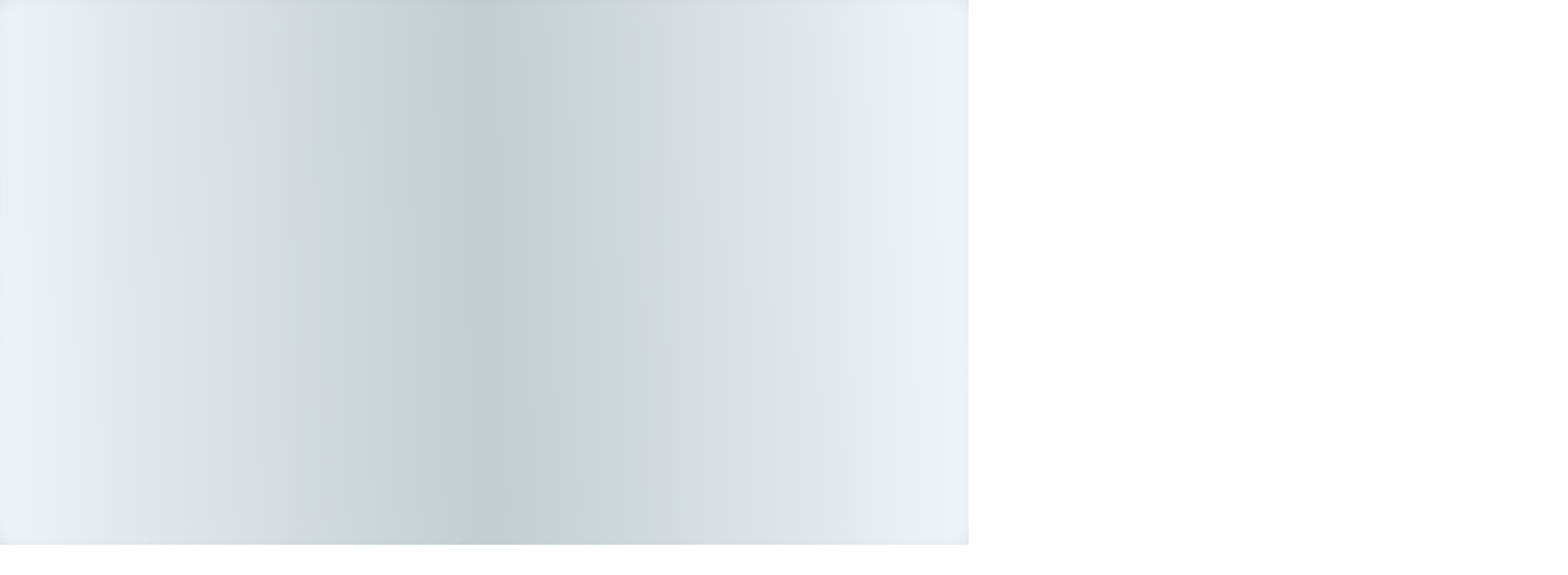

--- FILE ---
content_type: text/html; charset=utf-8
request_url: https://www.epsilontheory.com/what-do-we-need-to-be-true/
body_size: 47268
content:
<!DOCTYPE html><html lang="en"><head><meta charSet="utf-8"/><meta name="viewport" content="width=device-width, initial-scale=1"/><link rel="preload" href="/_next/static/media/4de1fea1a954a5b6-s.p.woff2" as="font" crossorigin="" type="font/woff2"/><link rel="preload" href="/_next/static/media/630c17af355fa44e-s.p.woff2" as="font" crossorigin="" type="font/woff2"/><link rel="preload" href="/_next/static/media/6d664cce900333ee-s.p.woff2" as="font" crossorigin="" type="font/woff2"/><link rel="preload" href="/_next/static/media/d597563c1dad72cc-s.p.woff2" as="font" crossorigin="" type="font/woff2"/><link rel="preload" href="/_next/static/media/e4af272ccee01ff0-s.p.woff2" as="font" crossorigin="" type="font/woff2"/><link rel="preload" as="image" imageSrcSet="/_next/image/?url=https%3A%2F%2Fmedia.perscient.net%2Fmedia-orig%2Fnavbar-logo.png&amp;w=640&amp;q=100 1x, /_next/image/?url=https%3A%2F%2Fmedia.perscient.net%2Fmedia-orig%2Fnavbar-logo.png&amp;w=1080&amp;q=100 2x"/><link rel="preload" as="image" imageSrcSet="/_next/image/?url=https%3A%2F%2Fmedia.perscient.net%2Fmedia-orig%2Ffooter-logo.webp&amp;w=640&amp;q=100 1x, /_next/image/?url=https%3A%2F%2Fmedia.perscient.net%2Fmedia-orig%2Ffooter-logo.webp&amp;w=1080&amp;q=100 2x"/><link rel="preload" as="image" href="https://forum.epsilontheory.com/user_avatar/forum.epsilontheory.com/zenzei/45/6019_2.png"/><link rel="preload" as="image" href="https://forum.epsilontheory.com/user_avatar/forum.epsilontheory.com/chuckeasy8/45/5798_2.png"/><link rel="preload" as="image" href="https://forum.epsilontheory.com/user_avatar/forum.epsilontheory.com/a.song.of.strange.lo/45/5649_2.png"/><link rel="preload" as="image" href="https://forum.epsilontheory.com/letter_avatar_proxy/v4/letter/k/f19dbf/45.png"/><link rel="preload" as="image" href="https://forum.epsilontheory.com/user_avatar/forum.epsilontheory.com/lpusateri/45/5418_2.png"/><link rel="preload" as="image" href="https://forum.epsilontheory.com/user_avatar/forum.epsilontheory.com/chris_patton/45/8378_2.png"/><link rel="preload" as="image" href="https://forum.epsilontheory.com/user_avatar/forum.epsilontheory.com/retiredrgg/45/9751_2.png"/><link rel="preload" as="image" href="https://forum.epsilontheory.com/user_avatar/forum.epsilontheory.com/jpclegg63/45/9751_2.png"/><link rel="stylesheet" href="/_next/static/css/29644d249fa8c9a7.css" data-precedence="next"/><link rel="stylesheet" href="/_next/static/css/d8c1643867750d7b.css" data-precedence="next"/><link rel="stylesheet" href="/_next/static/css/9ee32c2f74eb30d0.css" data-precedence="next"/><link rel="stylesheet" href="/_next/static/css/1e3cf10e1e0de7b7.css" data-precedence="next"/><link rel="stylesheet" href="/_next/static/css/e2d0b193aa30a12a.css" data-precedence="next"/><link rel="stylesheet" href="/_next/static/css/944e10b56af4d17a.css" data-precedence="next"/><link rel="stylesheet" href="/_next/static/css/fbb2ad73070814b4.css" data-precedence="next"/><link rel="preload" as="script" fetchPriority="low" href="/_next/static/chunks/webpack-3f0dd83edd973211.js"/><script src="/_next/static/chunks/0dac912e-751fe0e037ed7e5b.js" async=""></script><script src="/_next/static/chunks/6054453c-f46965bb39d5df7c.js" async=""></script><script src="/_next/static/chunks/3666-22a5abccdbd29b10.js" async=""></script><script src="/_next/static/chunks/main-app-96891ea35c7514c1.js" async=""></script><script src="/_next/static/chunks/app/global-error-26f68fa09ff71210.js" async=""></script><script src="/_next/static/chunks/8f33999e-68ee65c21ceb4742.js" async=""></script><script src="/_next/static/chunks/608200df-933bc9d8b9e23009.js" async=""></script><script src="/_next/static/chunks/e24e9d38-33c455898d936201.js" async=""></script><script src="/_next/static/chunks/2b7c18ad-6bce440a7009d709.js" async=""></script><script src="/_next/static/chunks/6989aa7f-75dc1dcce7622b7c.js" async=""></script><script src="/_next/static/chunks/858-9df0b2ffca7bb67f.js" async=""></script><script src="/_next/static/chunks/9786-4871c1ae7e9b1367.js" async=""></script><script src="/_next/static/chunks/407-32c53a7fb92246fd.js" async=""></script><script src="/_next/static/chunks/6935-ffe98372fa5c2e25.js" async=""></script><script src="/_next/static/chunks/6810-3146110831c5bf2e.js" async=""></script><script src="/_next/static/chunks/app/%5Bdomain%5D/(pages)/(live)/%5Bentitlement%5D/%5B%5B...slug%5D%5D/page-022511df4b89e057.js" async=""></script><script src="/_next/static/chunks/3733-0e69f2644119889d.js" async=""></script><script src="/_next/static/chunks/app/%5Bdomain%5D/(pages)/(live)/layout-a2b47f65dcf38f13.js" async=""></script><link rel="preload" href="https://www.googletagmanager.com/gtag/js?id=G-CMBC7TNH0M" as="script"/><link rel="preload" href="/_next/static/chunks/795.a0be897c9e2d79c2.js" as="script" fetchPriority="low"/><link rel="preload" href="/_next/static/chunks/9168.b60eb04980b36929.js" as="script" fetchPriority="low"/><link rel="preload" as="image" href="https://forum.epsilontheory.com/user_avatar/forum.epsilontheory.com/rguinn/32/8527_2.png"/><link rel="preload" as="image" href="https://forum.epsilontheory.com/user_avatar/forum.epsilontheory.com/jpclegg63/32/9751_2.png"/><link rel="preload" as="image" href="https://forum.epsilontheory.com/user_avatar/forum.epsilontheory.com/lpusateri/32/5418_2.png"/><link rel="preload" as="image" href="https://forum.epsilontheory.com/letter_avatar_proxy/v4/letter/c/ad7895/32.png"/><link rel="preload" as="image" href="https://forum.epsilontheory.com/letter_avatar_proxy/v4/letter/t/3d9bf3/32.png"/><meta name="next-size-adjust" content=""/><title>What Do We Need To Be True? - Epsilon Theory</title><meta name="description" content="Modeling common knowledge by analyzing missionary statements and their reverberations works. Except when it doesn’t."/><meta name="robots" content="index, follow"/><link rel="canonical" href="https://www.epsilontheory.com/what-do-we-need-to-be-true/"/><meta property="og:title" content="What Do We Need To Be True?"/><meta property="og:description" content="Modeling common knowledge by analyzing missionary statements and their reverberations works. Except when it doesn’t."/><meta property="og:url" content="https://www.epsilontheory.com/what-do-we-need-to-be-true/"/><meta property="og:site_name" content="Epsilon Theory"/><meta property="og:locale" content="en_US"/><meta property="og:image" content="https://media.perscient.net/media-orig/ever-given-4x3-1.png"/><meta property="og:image:alt" content="ever-given-4x3-1.png"/><meta property="og:image:width" content="1200"/><meta property="og:image:height" content="1349"/><meta property="og:type" content="article"/><meta property="article:published_time" content="2021-04-06T00:00:00.000Z"/><meta property="article:modified_time" content="2025-08-27T18:23:48.686Z"/><meta property="article:author" content="Rusty Guinn"/><meta property="article:tag" content="most liked"/><meta property="article:tag" content="inflation topic"/><meta property="article:tag" content="Most Popular"/><meta name="twitter:card" content="summary_large_image"/><meta name="twitter:title" content="What Do We Need To Be True?"/><meta name="twitter:description" content="Modeling common knowledge by analyzing missionary statements and their reverberations works. Except when it doesn’t."/><meta name="twitter:image" content="https://media.perscient.net/media-orig/ever-given-4x3-1.png"/><link rel="icon" href="https://media.perscient.net/media-orig/favicon-32x32.png"/><link rel="apple-touch-icon" href="https://media.perscient.net/media-orig/favicon-32x32.png"/><meta name="sentry-trace" content="3cf508a403498715a48c7b36d16b00ed-e98f7f9340e60236-1"/><meta name="baggage" content="sentry-environment=vercel-production,sentry-release=47812fce6d8b4517ec7d77ca8bcc303431909124,sentry-public_key=f8d28b7d48fdc4a542eabc9452fb7d00,sentry-trace_id=3cf508a403498715a48c7b36d16b00ed,sentry-org_id=4509633588756480,sentry-transaction=GET%20%2F%5Bdomain%5D%2F%5Bentitlement%5D%2F%5B%5B...slug%5D%5D,sentry-sampled=true,sentry-sample_rand=0.2652722848863749,sentry-sample_rate=1"/><script src="/_next/static/chunks/polyfills-42372ed130431b0a.js" noModule=""></script></head><body class="theme-body flex flex-col relative h-full min-h-screen bg-background antialiased __variable_ea7542 __variable_f367f3 __variable_493e68 __variable_47a102"><style>
:root {
  --bprogress-color: #e0e0e0;
  --bprogress-height: 4px;
  --bprogress-spinner-size: 18px;
  --bprogress-spinner-animation-duration: 400ms;
  --bprogress-spinner-border-size: 2px;
  --bprogress-box-shadow: 0 0 10px #e0e0e0, 0 0 5px #e0e0e0;
  --bprogress-z-index: 99999;
  --bprogress-spinner-top: 15px;
  --bprogress-spinner-bottom: auto;
  --bprogress-spinner-right: 15px;
  --bprogress-spinner-left: auto;
}

.bprogress {
  width: 0;
  height: 0;
  pointer-events: none;
  z-index: var(--bprogress-z-index);
}

.bprogress .bar {
  background: var(--bprogress-color);
  position: fixed;
  z-index: var(--bprogress-z-index);
  top: 0;
  left: 0;
  width: 100%;
  height: var(--bprogress-height);
}

/* Fancy blur effect */
.bprogress .peg {
  display: block;
  position: absolute;
  right: 0;
  width: 100px;
  height: 100%;
  box-shadow: var(--bprogress-box-shadow);
  opacity: 1.0;
  transform: rotate(3deg) translate(0px, -4px);
}

/* Remove these to get rid of the spinner */
.bprogress .spinner {
  display: block;
  position: fixed;
  z-index: var(--bprogress-z-index);
  top: var(--bprogress-spinner-top);
  bottom: var(--bprogress-spinner-bottom);
  right: var(--bprogress-spinner-right);
  left: var(--bprogress-spinner-left);
}

.bprogress .spinner-icon {
  width: var(--bprogress-spinner-size);
  height: var(--bprogress-spinner-size);
  box-sizing: border-box;
  border: solid var(--bprogress-spinner-border-size) transparent;
  border-top-color: var(--bprogress-color);
  border-left-color: var(--bprogress-color);
  border-radius: 50%;
  -webkit-animation: bprogress-spinner var(--bprogress-spinner-animation-duration) linear infinite;
  animation: bprogress-spinner var(--bprogress-spinner-animation-duration) linear infinite;
}

.bprogress-custom-parent {
  overflow: hidden;
  position: relative;
}

.bprogress-custom-parent .bprogress .spinner,
.bprogress-custom-parent .bprogress .bar {
  position: absolute;
}

.bprogress .indeterminate {
  position: fixed;
  top: 0;
  left: 0;
  width: 100%;
  height: var(--bprogress-height);
  overflow: hidden;
}

.bprogress .indeterminate .inc,
.bprogress .indeterminate .dec {
  position: absolute;
  top: 0;
  height: 100%;
  background-color: var(--bprogress-color);
}

.bprogress .indeterminate .inc {
  animation: bprogress-indeterminate-increase 2s infinite;
}

.bprogress .indeterminate .dec {
  animation: bprogress-indeterminate-decrease 2s 0.5s infinite;
}

@-webkit-keyframes bprogress-spinner {
  0%   { -webkit-transform: rotate(0deg); transform: rotate(0deg); }
  100% { -webkit-transform: rotate(360deg); transform: rotate(360deg); }
}

@keyframes bprogress-spinner {
  0%   { transform: rotate(0deg); }
  100% { transform: rotate(360deg); }
}

@keyframes bprogress-indeterminate-increase {
  from { left: -5%; width: 5%; }
  to { left: 130%; width: 100%; }
}

@keyframes bprogress-indeterminate-decrease {
  from { left: -80%; width: 80%; }
  to { left: 110%; width: 10%; }
}
</style><!--$!--><template data-dgst="BAILOUT_TO_CLIENT_SIDE_RENDERING"></template><!--/$--><!--$!--><template data-dgst="BAILOUT_TO_CLIENT_SIDE_RENDERING"></template><!--/$--><header class="sticky mx-auto top-0 z-50 w-full bg-chrome text-chrome-foreground border-b border-black"><div class="max-w-[1280px] mx-auto flex px-6 py-3 lg:py-6 items-center justify-between"><div class="flex flex-shrink-0 items-center"><a class="mr-6 xl:mr-12" href="/"><div><div class="relative overflow-hidden" style="aspect-ratio:522/57"><img alt="Epsilon Theory Logo" width="522" height="57" decoding="async" data-nimg="1" class="h-5 w-auto" style="color:transparent" srcSet="/_next/image/?url=https%3A%2F%2Fmedia.perscient.net%2Fmedia-orig%2Fnavbar-logo.png&amp;w=640&amp;q=100 1x, /_next/image/?url=https%3A%2F%2Fmedia.perscient.net%2Fmedia-orig%2Fnavbar-logo.png&amp;w=1080&amp;q=100 2x" src="/_next/image/?url=https%3A%2F%2Fmedia.perscient.net%2Fmedia-orig%2Fnavbar-logo.png&amp;w=1080&amp;q=100"/></div></div></a></div><div class="flex xl:hidden items-center gap-3"><button class="rounded-full size-10 group hover:bg-accent hover:text-accent-foreground duration-200" aria-label="Search"><svg stroke="currentColor" fill="currentColor" stroke-width="0" viewBox="0 0 24 24" class="size-6 text-white mx-auto group-hover:text-accent-foreground duration-200" height="1em" width="1em" xmlns="http://www.w3.org/2000/svg"><path fill="none" d="M0 0h24v24H0z"></path><path d="M15.5 14h-.79l-.28-.27A6.471 6.471 0 0 0 16 9.5 6.5 6.5 0 1 0 9.5 16c1.61 0 3.09-.59 4.23-1.57l.27.28v.79l5 4.99L20.49 19l-4.99-5zm-6 0C7.01 14 5 11.99 5 9.5S7.01 5 9.5 5 14 7.01 14 9.5 11.99 14 9.5 14z"></path></svg></button><button class="inline-flex flex-col justify-between items-center h-8 p-1 xl:hidden" aria-label="Open menu" aria-expanded="false" aria-controls="hamburger-menu"><div class="w-7 h-0.5 bg-current"></div><div class="w-7 h-0.5 bg-current"></div><div class="w-7 h-0.5 bg-current"></div></button></div><div class="hidden xl:block w-full"><div class="max-w-[1280px] mx-auto flex px-6 items-center justify-between"><div class="flex flex-grow"><nav class="flex gap-4"><div><button type="button" id="radix-«Ratbktrnb»" aria-haspopup="menu" aria-expanded="false" data-state="closed" class="inline-flex items-center justify-center whitespace-nowrap transition-colors focus-visible:outline-none [&amp;_svg]:pointer-events-none [&amp;_svg]:size-5 [&amp;_svg]:shrink-0 underline-offset-4 hover:underline py-2 rounded-full px-4 text-base font-semibold focus-visible:ring-1 focus-visible:ring-ring gap-2">Series<svg stroke="currentColor" fill="currentColor" stroke-width="0" viewBox="0 0 24 24" height="1em" width="1em" xmlns="http://www.w3.org/2000/svg"><path fill="none" d="M0 0h24v24H0V0z"></path><path d="M7.41 8.59 12 13.17l4.59-4.58L18 10l-6 6-6-6 1.41-1.41z"></path></svg></button></div><a href="https://forum.epsilontheory.com" target="_self" class="inline-flex items-center justify-center gap-2 whitespace-nowrap transition-colors focus-visible:outline-none [&amp;_svg]:pointer-events-none [&amp;_svg]:size-5 [&amp;_svg]:shrink-0 underline-offset-4 hover:underline py-2 rounded-full px-4 text-base font-semibold focus-visible:ring-1 focus-visible:ring-ring theme-cms-link--has-appearance theme-cms-link">Forum</a><div><button type="button" id="radix-«Rqtbktrnb»" aria-haspopup="menu" aria-expanded="false" data-state="closed" class="inline-flex items-center justify-center whitespace-nowrap transition-colors focus-visible:outline-none [&amp;_svg]:pointer-events-none [&amp;_svg]:size-5 [&amp;_svg]:shrink-0 underline-offset-4 hover:underline py-2 rounded-full px-4 text-base font-semibold focus-visible:ring-1 focus-visible:ring-ring gap-2">Podcasts<svg stroke="currentColor" fill="currentColor" stroke-width="0" viewBox="0 0 24 24" height="1em" width="1em" xmlns="http://www.w3.org/2000/svg"><path fill="none" d="M0 0h24v24H0V0z"></path><path d="M7.41 8.59 12 13.17l4.59-4.58L18 10l-6 6-6-6 1.41-1.41z"></path></svg></button></div><a href="https://pro.perscient.com" target="_blank" rel="noopener" class="inline-flex items-center justify-center gap-2 whitespace-nowrap transition-colors focus-visible:outline-none [&amp;_svg]:pointer-events-none [&amp;_svg]:size-5 [&amp;_svg]:shrink-0 underline-offset-4 hover:underline py-2 rounded-full px-4 text-base font-semibold focus-visible:ring-1 focus-visible:ring-ring theme-cms-link--has-appearance theme-cms-link">Professional</a><div><button type="button" id="radix-«R1atbktrnb»" aria-haspopup="menu" aria-expanded="false" data-state="closed" class="inline-flex items-center justify-center whitespace-nowrap transition-colors focus-visible:outline-none [&amp;_svg]:pointer-events-none [&amp;_svg]:size-5 [&amp;_svg]:shrink-0 underline-offset-4 hover:underline py-2 rounded-full px-4 text-base font-semibold focus-visible:ring-1 focus-visible:ring-ring gap-2">About<svg stroke="currentColor" fill="currentColor" stroke-width="0" viewBox="0 0 24 24" height="1em" width="1em" xmlns="http://www.w3.org/2000/svg"><path fill="none" d="M0 0h24v24H0V0z"></path><path d="M7.41 8.59 12 13.17l4.59-4.58L18 10l-6 6-6-6 1.41-1.41z"></path></svg></button></div></nav></div><div class="flex flex-shrink-0 min-h-[42px] gap-4"><button class="rounded-full size-10 group hover:bg-accent hover:text-accent-foreground duration-200" aria-label="Search"><svg stroke="currentColor" fill="currentColor" stroke-width="0" viewBox="0 0 24 24" class="size-6 text-white mx-auto group-hover:text-accent-foreground duration-200" height="1em" width="1em" xmlns="http://www.w3.org/2000/svg"><path fill="none" d="M0 0h24v24H0z"></path><path d="M15.5 14h-.79l-.28-.27A6.471 6.471 0 0 0 16 9.5 6.5 6.5 0 1 0 9.5 16c1.61 0 3.09-.59 4.23-1.57l.27.28v.79l5 4.99L20.49 19l-4.99-5zm-6 0C7.01 14 5 11.99 5 9.5S7.01 5 9.5 5 14 7.01 14 9.5 11.99 14 9.5 14z"></path></svg></button><div class="w-8 h-8 rounded-full bg-gray-600 animate-pulse"></div><nav class="flex items-center gap-4"> </nav></div></div></div><div id="hamburger-menu" class="hidden flex-col gap-7 absolute top-full right-0 w-full h-[calc(100vh-58px)] overflow-y-auto md:w-3/4 px-8 py-14 bg-white xl:hidden border-t border-chrome"><div data-orientation="vertical"><div data-state="closed" data-orientation="vertical" class=""><h3 data-orientation="vertical" data-state="closed" class="flex"><button type="button" aria-controls="radix-«R2bdbktrnb»" aria-expanded="false" data-state="closed" data-orientation="vertical" id="radix-«Rbdbktrnb»" class="flex flex-1 items-center transition-all justify-between [&amp;[data-state=open]&gt;svg]:rotate-180 py-5 font-inter font-normal text-gray-700 text-xl hover:no-underline" data-radix-collection-item="">Series<svg xmlns="http://www.w3.org/2000/svg" width="24" height="24" viewBox="0 0 24 24" fill="none" stroke="currentColor" stroke-width="2" stroke-linecap="round" stroke-linejoin="round" class="lucide lucide-chevron-down w-6 h-6 shrink-0 text-muted-foreground transition-transform duration-200"><path d="m6 9 6 6 6-6"></path></svg></button></h3><div data-state="closed" id="radix-«R2bdbktrnb»" hidden="" role="region" aria-labelledby="radix-«Rbdbktrnb»" data-orientation="vertical" class="overflow-hidden text-sm data-[state=closed]:animate-accordion-up data-[state=open]:animate-accordion-down" style="--radix-accordion-content-height:var(--radix-collapsible-content-height);--radix-accordion-content-width:var(--radix-collapsible-content-width)"></div></div><div data-state="closed" data-orientation="vertical" class=""><h3 data-orientation="vertical" data-state="closed" class="flex"><button type="button" aria-controls="radix-«R2jdbktrnb»" aria-expanded="false" data-state="closed" data-orientation="vertical" id="radix-«Rjdbktrnb»" class="flex flex-1 items-center transition-all justify-start py-5 font-inter font-normal text-gray-700 text-xl hover:no-underline" data-radix-collection-item=""><div><a href="https://forum.epsilontheory.com" target="_self" class="block no-underline theme-cms-link">Forum</a></div></button></h3></div><div data-state="closed" data-orientation="vertical" class=""><h3 data-orientation="vertical" data-state="closed" class="flex"><button type="button" aria-controls="radix-«R2rdbktrnb»" aria-expanded="false" data-state="closed" data-orientation="vertical" id="radix-«Rrdbktrnb»" class="flex flex-1 items-center transition-all justify-between [&amp;[data-state=open]&gt;svg]:rotate-180 py-5 font-inter font-normal text-gray-700 text-xl hover:no-underline" data-radix-collection-item="">Podcasts<svg xmlns="http://www.w3.org/2000/svg" width="24" height="24" viewBox="0 0 24 24" fill="none" stroke="currentColor" stroke-width="2" stroke-linecap="round" stroke-linejoin="round" class="lucide lucide-chevron-down w-6 h-6 shrink-0 text-muted-foreground transition-transform duration-200"><path d="m6 9 6 6 6-6"></path></svg></button></h3><div data-state="closed" id="radix-«R2rdbktrnb»" hidden="" role="region" aria-labelledby="radix-«Rrdbktrnb»" data-orientation="vertical" class="overflow-hidden text-sm data-[state=closed]:animate-accordion-up data-[state=open]:animate-accordion-down" style="--radix-accordion-content-height:var(--radix-collapsible-content-height);--radix-accordion-content-width:var(--radix-collapsible-content-width)"></div></div><div data-state="closed" data-orientation="vertical" class=""><h3 data-orientation="vertical" data-state="closed" class="flex"><button type="button" aria-controls="radix-«R33dbktrnb»" aria-expanded="false" data-state="closed" data-orientation="vertical" id="radix-«R13dbktrnb»" class="flex flex-1 items-center transition-all justify-start py-5 font-inter font-normal text-gray-700 text-xl hover:no-underline" data-radix-collection-item=""><div><a href="https://pro.perscient.com" target="_blank" rel="noopener" class="block no-underline theme-cms-link">Professional</a></div></button></h3></div><div data-state="closed" data-orientation="vertical" class=""><h3 data-orientation="vertical" data-state="closed" class="flex"><button type="button" aria-controls="radix-«R3bdbktrnb»" aria-expanded="false" data-state="closed" data-orientation="vertical" id="radix-«R1bdbktrnb»" class="flex flex-1 items-center transition-all justify-between [&amp;[data-state=open]&gt;svg]:rotate-180 py-5 font-inter font-normal text-gray-700 text-xl hover:no-underline" data-radix-collection-item="">About<svg xmlns="http://www.w3.org/2000/svg" width="24" height="24" viewBox="0 0 24 24" fill="none" stroke="currentColor" stroke-width="2" stroke-linecap="round" stroke-linejoin="round" class="lucide lucide-chevron-down w-6 h-6 shrink-0 text-muted-foreground transition-transform duration-200"><path d="m6 9 6 6 6-6"></path></svg></button></h3><div data-state="closed" id="radix-«R3bdbktrnb»" hidden="" role="region" aria-labelledby="radix-«R1bdbktrnb»" data-orientation="vertical" class="overflow-hidden text-sm data-[state=closed]:animate-accordion-up data-[state=open]:animate-accordion-down" style="--radix-accordion-content-height:var(--radix-collapsible-content-height);--radix-accordion-content-width:var(--radix-collapsible-content-width)"></div></div></div><div class="w-full py-4 border-b border-gray-200"><div class="w-8 h-8 rounded-full bg-gray-300 animate-pulse"></div></div><div class="flex gap-4"><nav class="flex items-center gap-4"> </nav></div></div></div></header><div class="flex-1"><main class="w-full flex flex-col justify-center pb-8" data-page-type="note" data-page-slug="what-do-we-need-to-be-true"><div class="w-full top-0 h-full relative"><div class="w-full h-full flex items-center text-center justify-center"><div class="w-full h-full"><div data-gutter="true" class="w-full flex flex-col items-center justify-center py-0 md:py-4"><div data-container="true" class="w-full h-full mx-auto px-0 md:px-0" style="max-width:10000px"><div data-block-type="richtext"></div></div></div></div></div></div><div class="flex flex-col items-center w-full "><div class="theme-page-header flex flex-col w-full max-w-[960px] px-8"><h1 class="theme-h1 !leading-none text-3xl md:text-[44px]">What Do We Need To Be True?</h1><div class="mt-5 md:mt-8 mb-5 flex flex-col gap-14 md:gap-0 md:flex-row md:items-center md:justify-between md:border-y py-9"><div class="flex items-center gap-4"><span class="relative shrink-0 overflow-hidden rounded-full h-12 w-12 hidden"><span class="flex h-full w-full items-center justify-center rounded-full bg-muted">R<!-- -->G</span></span><div><a class="underline font-inter font-medium text-xl theme-cms-link" href="/rusty-guinn/"> <!-- -->Rusty Guinn</a><p class="text-sm text-gray-500"><span>April 6, 2021</span><strong class="inline-block px-2">·</strong><a href="#comments" class="underline hover:text-gray-700 transition-colors ">44 comments</a></p></div></div><div class="flex items-center gap-2"><div class="flex gap-2"><button aria-label="twitter" style="background-color:transparent;border:none;padding:0;font:inherit;color:inherit;cursor:pointer;outline:none"><svg viewBox="0 0 64 64" width="32" height="32"><circle cx="32" cy="32" r="31" fill="#000000"></circle><path d="M 41.116 18.375 h 4.962 l -10.8405 12.39 l 12.753 16.86 H 38.005 l -7.821 -10.2255 L 21.235 47.625 H 16.27 l 11.595 -13.2525 L 15.631 18.375 H 25.87 l 7.0695 9.3465 z m -1.7415 26.28 h 2.7495 L 24.376 21.189 H 21.4255 z" fill="white"></path></svg></button><button aria-label="linkedin" style="background-color:transparent;border:none;padding:0;font:inherit;color:inherit;cursor:pointer;outline:none"><svg viewBox="0 0 64 64" width="32" height="32"><circle cx="32" cy="32" r="31" fill="#007fb1"></circle><path d="M20.4,44h5.4V26.6h-5.4V44z M23.1,18c-1.7,0-3.1,1.4-3.1,3.1c0,1.7,1.4,3.1,3.1,3.1 c1.7,0,3.1-1.4,3.1-3.1C26.2,19.4,24.8,18,23.1,18z M39.5,26.2c-2.6,0-4.4,1.4-5.1,2.8h-0.1v-2.4h-5.2V44h5.4v-8.6 c0-2.3,0.4-4.5,3.2-4.5c2.8,0,2.8,2.6,2.8,4.6V44H46v-9.5C46,29.8,45,26.2,39.5,26.2z" fill="white"></path></svg></button><button aria-label="email" style="background-color:transparent;border:none;padding:0;font:inherit;color:inherit;cursor:pointer;outline:none"><svg viewBox="0 0 64 64" width="32" height="32"><circle cx="32" cy="32" r="31" fill="#7f7f7f"></circle><path d="M17,22v20h30V22H17z M41.1,25L32,32.1L22.9,25H41.1z M20,39V26.6l12,9.3l12-9.3V39H20z" fill="white"></path></svg></button><button data-testid="print-button" class="inline-flex items-center justify-center w-8 h-8 rounded-full bg-gray-600 hover:bg-gray-700 transition-colors" title="Print page"><svg width="16" height="16" viewBox="0 0 24 24" fill="none" stroke="white" stroke-width="2" stroke-linecap="round" stroke-linejoin="round"><polyline points="6,9 6,2 18,2 18,9"></polyline><path d="M6,18H4a2,2 0 0,1-2-2V11a2,2 0 0,1,2-2H20a2,2 0 0,1,2,2v5a2,2 0 0,1-2,2H18"></path><polyline points="6,14 18,14 18,22 6,22 6,14"></polyline></svg></button></div></div></div></div><div class="font-normal [&amp;_a]:underline theme-rich-text text-base w-full px-8 max-w-[960px]"><div data-gutter="true" class="w-full flex flex-col items-center justify-center py-8 md:py-8"><div data-container="true" class="w-full h-full mx-auto px-6 md:px-6" style="max-width:1000px"><figure data-block-type="media" data-block-name="" class="relative flex flex-col items-center"><span class=""><div class="mx-auto flex items-center"><div class="relative overflow-hidden" style="aspect-ratio:2024/1349"><img alt="ever-given.png" loading="lazy" width="2024" height="1349" decoding="async" data-nimg="1" class="" style="color:transparent;background-size:cover;background-position:50% 50%;background-repeat:no-repeat;background-image:url(&quot;data:image/svg+xml;charset=utf-8,%3Csvg xmlns=&#x27;http://www.w3.org/2000/svg&#x27; viewBox=&#x27;0 0 2024 1349&#x27;%3E%3Cfilter id=&#x27;b&#x27; color-interpolation-filters=&#x27;sRGB&#x27;%3E%3CfeGaussianBlur stdDeviation=&#x27;20&#x27;/%3E%3CfeColorMatrix values=&#x27;1 0 0 0 0 0 1 0 0 0 0 0 1 0 0 0 0 0 100 -1&#x27; result=&#x27;s&#x27;/%3E%3CfeFlood x=&#x27;0&#x27; y=&#x27;0&#x27; width=&#x27;100%25&#x27; height=&#x27;100%25&#x27;/%3E%3CfeComposite operator=&#x27;out&#x27; in=&#x27;s&#x27;/%3E%3CfeComposite in2=&#x27;SourceGraphic&#x27;/%3E%3CfeGaussianBlur stdDeviation=&#x27;20&#x27;/%3E%3C/filter%3E%3Cimage width=&#x27;100%25&#x27; height=&#x27;100%25&#x27; x=&#x27;0&#x27; y=&#x27;0&#x27; preserveAspectRatio=&#x27;none&#x27; style=&#x27;filter: url(%23b);&#x27; href=&#x27;[data-uri]&#x27;/%3E%3C/svg%3E&quot;)" srcSet="/_next/image/?url=https%3A%2F%2Fmedia.perscient.net%2Fmedia-orig%2Fever-given.png&amp;w=2048&amp;q=100 1x, /_next/image/?url=https%3A%2F%2Fmedia.perscient.net%2Fmedia-orig%2Fever-given.png&amp;w=3840&amp;q=100 2x" src="/_next/image/?url=https%3A%2F%2Fmedia.perscient.net%2Fmedia-orig%2Fever-given.png&amp;w=3840&amp;q=100"/></div></div></span><figcaption class="![&amp;&gt;p]:text-[10px]"><div class="font-normal [&amp;_a]:underline theme-rich-text mt-3 px-6 text-sm"><p class="text-left mb-[1.3em] leading-[2rem] last:mb-0"><em>Source:  Cnes2021, Distribution Airbus DS</em></p></div></figcaption></figure></div></div><hr class="mb-[1.3em]"/><blockquote class="relative my-6 border-l-4 border-border pl-4 theme-blockquote"><div class="mt-4"><div class="font-normal [&amp;_a]:underline theme-rich-text text-base leading-relaxed text-gray-700"><p class="text-left mb-[1.3em] leading-[2rem] last:mb-0"><em>There are these two young fish swimming along and they happen to meet an older fish swimming the other way, who nods at them and says “Morning, boys. How’s the water?” And the two young fish swim on for a bit, and then eventually one of them looks over at the other and goes “What the hell is water?”</em></p><p class="text-left mb-[1.3em] leading-[2rem] last:mb-0">- <strong>David Foster Wallace, in 2005 Commencement Address to Kenyon College</strong></p></div></div></blockquote><hr class="mb-[1.3em]"/><p class="text-left mb-[1.3em] leading-[2rem] last:mb-0">There is a funny thing I&#x27;ve noticed about telling that David Foster Wallace story: I am convinced at this point that everyone who hears it imagines themselves as the older fish.</p><p class="text-left mb-[1.3em] leading-[2rem] last:mb-0"><em>Especially</em> investment professionals who hear the story. </p><p class="text-left mb-[1.3em] leading-[2rem] last:mb-0">Don&#x27;t get me wrong. If there is one thing more ironic than believing you are the older fish in the David Foster Wallace story, it is <a href="/this-is-water" target="_self">telling the story</a> <em>in the first place</em> (since the moral of the story is that humans are <em>all </em>wired to be the two younger fish). And if there is one thing more ironic than telling the story in the first place, it is doing so and then immediately teasing others for not understanding the moral of the story. As chief among us sinners, therefore, I will tell you what I think and what I think I know. </p><p class="text-left mb-[1.3em] leading-[2rem] last:mb-0">Like Ben, I<em> think</em> the water is changing. I <em>think</em> several &#x27;immutable&#x27;, &#x27;inherent&#x27; features of financial markets are being recognized as stories subject to revision. I <em>think</em> missionaries with a vested interest in those stories are actively working to promote their preferred narrative as something the crowd believes the crowd believes. I <em>think</em> such a change in any one of five such stories is important enough alone to change the way we allocate capital, develop investment strategies, structure markets and conduct business as investment professionals.</p><p class="text-left mb-[1.3em] leading-[2rem] last:mb-0">I <em>think</em> these are those five stories. I <em>know</em> that there are certainly more that don&#x27;t occur to me because, well, that&#x27;s the nature of the water in which we swim.</p><ol class="list-number text-left mb-[1.25rem]"><li class="text-left" value="1"><strong>We live in a deflationary world.</strong></li><li class="text-left" value="2"><strong>We live in a flat world.</strong></li><li class="text-left" value="3"><strong>We live in a world in which the Fed has your back.</strong></li><li class="text-left" value="4"><strong>We live in a world in which doing anything other than maximizing top-line growth is value</strong>-<strong>destructive.</strong></li><li class="text-left" value="5"><strong>We live in a world of easy credit, abundant leverage, inexhaustible liquidity</strong> <strong>and limited regulatory scrutiny.</strong></li></ol><p class="text-left mb-[1.3em] leading-[2rem] last:mb-0">Now let me tell you what<em> I</em> <em>don&#x27;t know</em>.</p><p class="text-left mb-[1.3em] leading-[2rem] last:mb-0">I <em>don&#x27;t know</em> how to predict how and when the old narrative will die. I <em>don&#x27;t know</em> how to predict when the new narrative that replaces it will be born.</p><p class="text-left mb-[1.3em] leading-[2rem] last:mb-0">Oh, I have some ideas.</p><p class="text-left mb-[1.3em] leading-[2rem] last:mb-0">But first you deserve to know why someone willing to tell you he thinks the water is changing went all soggy when it came to giving you any details about how we will know that it <em>has</em> changed.</p><hr class="mb-[1.3em]"/><div data-gutter="true" class="w-full flex flex-col items-center justify-center py-8 md:py-8"><div data-container="true" class="w-full h-full mx-auto px-6 md:px-6" style="max-width:1000px"><figure data-block-type="media" data-block-name="" class="relative flex flex-col items-center"><span class=""><div class="mx-auto flex items-center"><div class="relative overflow-hidden" style="aspect-ratio:1200/800"><img alt="george-soros-speaking.jpg" loading="lazy" width="1200" height="800" decoding="async" data-nimg="1" class="" style="color:transparent;background-size:cover;background-position:50% 50%;background-repeat:no-repeat;background-image:url(&quot;data:image/svg+xml;charset=utf-8,%3Csvg xmlns=&#x27;http://www.w3.org/2000/svg&#x27; viewBox=&#x27;0 0 1200 800&#x27;%3E%3Cfilter id=&#x27;b&#x27; color-interpolation-filters=&#x27;sRGB&#x27;%3E%3CfeGaussianBlur stdDeviation=&#x27;20&#x27;/%3E%3CfeColorMatrix values=&#x27;1 0 0 0 0 0 1 0 0 0 0 0 1 0 0 0 0 0 100 -1&#x27; result=&#x27;s&#x27;/%3E%3CfeFlood x=&#x27;0&#x27; y=&#x27;0&#x27; width=&#x27;100%25&#x27; height=&#x27;100%25&#x27;/%3E%3CfeComposite operator=&#x27;out&#x27; in=&#x27;s&#x27;/%3E%3CfeComposite in2=&#x27;SourceGraphic&#x27;/%3E%3CfeGaussianBlur stdDeviation=&#x27;20&#x27;/%3E%3C/filter%3E%3Cimage width=&#x27;100%25&#x27; height=&#x27;100%25&#x27; x=&#x27;0&#x27; y=&#x27;0&#x27; preserveAspectRatio=&#x27;none&#x27; style=&#x27;filter: url(%23b);&#x27; href=&#x27;[data-uri]&#x27;/%3E%3C/svg%3E&quot;)" srcSet="/_next/image/?url=https%3A%2F%2Fmedia.perscient.net%2Fmedia-orig%2Fgeorge-soros-speaking.jpg&amp;w=1200&amp;q=100 1x, /_next/image/?url=https%3A%2F%2Fmedia.perscient.net%2Fmedia-orig%2Fgeorge-soros-speaking.jpg&amp;w=3840&amp;q=100 2x" src="/_next/image/?url=https%3A%2F%2Fmedia.perscient.net%2Fmedia-orig%2Fgeorge-soros-speaking.jpg&amp;w=3840&amp;q=100"/></div></div></span><figcaption class="![&amp;&gt;p]:text-[10px]"><div class="font-normal [&amp;_a]:underline theme-rich-text mt-3 px-6 text-sm"></div></figcaption></figure></div></div><hr class="mb-[1.3em]"/><blockquote class="relative my-6 border-l-4 border-border pl-4 theme-blockquote"><div class="mt-4"><div class="font-normal [&amp;_a]:underline theme-rich-text text-base leading-relaxed text-gray-700"><p class="text-left mb-[1.3em] leading-[2rem] last:mb-0"><em>I&#x27;m not expecting it. I&#x27;m observing it.</em></p><p class="text-left mb-[1.3em] leading-[2rem] last:mb-0"><strong>- George Soros</strong></p></div></div></blockquote><hr class="mb-[1.3em]"/><p class="text-left mb-[1.3em] leading-[2rem] last:mb-0">Yeah, yeah, we use this Soros quote a lot. Why are you booing? He&#x27;s right.</p><p class="text-left mb-[1.3em] leading-[2rem] last:mb-0">Still, there are limits to how far observation can get us. It is true that if we were content with perfunctory, nearly tautological answers to how zeitgeist-defining narratives like the five I mentioned above are born and how they die, well, that would be no problem at all. They are born when enough people believe that everyone else believes in them. They die when the opposite happens. Not when enough &quot;facts&quot; about &quot;reality&quot; accumulate, except to the extent the crowd believes those are the things that will change everyone&#x27;s mind. And certainly not when an older fish comes along to let everyone know the &quot;truth&quot; about them, which never changes anyone&#x27;s mind.</p><p class="text-left mb-[1.3em] leading-[2rem] last:mb-0">On its face, however, that explanation isn&#x27;t very useful. We can just sit here agreeing with each other until we are blue in the face that it feels like COVID killed collective belief in &quot;The World is Flat!&quot; stone dead, but it doesn&#x27;t get us any closer to being able to measure something as abstract as &#x27;what the crowd believes the crowd believes&#x27;. What we call the Narrative Machine, our research effort here at Epsilon Theory, is an attempt to represent that abstract concept - something game theory calls common knowledge - through a <em>model</em>. Since we can&#x27;t measure what the crowd believes directly, we instead <strong>observe</strong> the behavior by influential individuals and institutions (e.g. politicians, executives, celebrities, core cultural institutions, Wall Street, Madison Avenue and the media). More specifically, we <strong>observe</strong> their missionary behavior, by which we mean linguistic evidence of attempts to shape, create and sustain those narratives.</p><p class="text-left mb-[1.3em] leading-[2rem] last:mb-0"><em>Oceania had always been at war with Eastasia</em>, that kind of thing.</p><p class="text-left mb-[1.3em] leading-[2rem] last:mb-0">And then we measure it.</p><p class="text-left mb-[1.3em] leading-[2rem] last:mb-0">Now, the Narrative Machine is not a model for what the crowd<em> actually believes </em>about some topic. For reasons we have <a href="/the-fundamentals-are-sound" target="_self">written about at length</a> previously, we don&#x27;t think that would be very useful anyway. Instead, ours is a model which seeks to represent what the crowd believes <em>the crowd</em> believes, which as we see it is a lot closer to the transmission mechanism for a market populated by real, thinking people - and the machines they code to exploit the same. It is based on the idea that sufficiently widespread and shared use of distinctive phrases closely related to a topic (e.g. Auto stocks), framing (e.g. &quot;Auto stocks are really a bet for or against EVs&quot;) or premise (e.g. &quot;investors are bullish about Tesla&#x27;s capacity growth&quot;) is strongly indicative of the presence of common knowledge. In other words, we believe there are important publications and people that the crowd <em>will assume others will have heard.</em> You don&#x27;t trade above-the-fold of the Journal, but before you sit down at your terminal, you&#x27;re pretty sure everyone you will talk to that morning has at least glanced at the headlines. You don&#x27;t build political strategy around the, uh, thoughtful arguments put forth on the opinion page of the Washington Post, but you damn sure operate knowing that the staffers across the hall have read it.</p><p class="text-left mb-[1.3em] leading-[2rem] last:mb-0">When we observe those publications and people telling the crowd what the crowd thinks, and when we observe other publications and people begin to use that same language to describe what the crowd thinks about a topic, framing or premise, we think those observations are generally really good models for what we would observe and measure if we could observe and measure common knowledge itself. </p><p class="text-left mb-[1.3em] leading-[2rem] last:mb-0">As it happens, we think there are good and reasonable behavioral grounds for this approach, too. Humans tend to be optimistic about their own ability to resist being told how to think and very pessimistic about the capacity for other humans to do the same. If a publication or celebrity begins telling us how to think, we <em>certainly</em> wouldn&#x27;t let that affect us, but we are <em>more than happy</em> to believe that it shapes the beliefs of others. More importantly, we think civilizations are built on foundations of memes - images, stories and connotations that have repeatedly demonstrated the ability to survive and reproduce when attached to contemporary events. Manipulation of the masses through media is Lindy, I suppose. All of which increases our confidence that measurable missionary behaviors are a reasonable model for what the crowd believes the crowd believes. </p><p class="text-left mb-[1.3em] leading-[2rem] last:mb-0">But a reasonable model isn&#x27;t a perfect one.</p><p class="text-left mb-[1.3em] leading-[2rem] last:mb-0">The biggest problem with this model presents itself when we aren&#x27;t talking about bull case narratives for Tesla or a &quot;time to rotate to cyclicals!&quot; narrative being pushed by some sell side house with an axe. <em>That </em>kind of thing we can observe in all of its useless, cringeworthy glory, for all the good it does us. The problem is the zeitgeist-defining narrative that is so fundamental to our understanding of <em>what stocks and markets and companies and capitalism ARE</em> that it isn&#x27;t even discussed. </p><p class="text-left mb-[1.3em] leading-[2rem] last:mb-0">After all, fish don&#x27;t swim around talking about the water. </p><p class="text-left mb-[1.3em] leading-[2rem] last:mb-0">What I mean is that it isn&#x27;t as if moral missionaries host urgent press conferences to shout from the lectern, &quot;Most Americans think that murder is wrong!&quot; Neither does the Wall Street Journal daily voice things like, &quot;institutional investors don&#x27;t seriously consider inflation&quot; nor Barron&#x27;s that &quot;everyone still believes in a Fed put&quot; nor the CIOs of the ten largest institutional asset owners in America that &quot;free and fair trade is still the path to collective global prosperity.&quot;</p><p class="text-left mb-[1.3em] leading-[2rem] last:mb-0">The Narrative Machine, whether we mean Epsilon Theory&#x27;s models or the brains that you and I have tried to train to consume information more judiciously, is good at measuring <em>missionary activity</em> and <em>narrative adherence</em>. That is, we can see when efforts are being devoted toward <em>telling us what to think</em>. Once we spot those, we can see when people or outlets are staying very on-message or going off-script. Think of <em>missionary activity</em> and <em>narrative adherence</em> as the currents and temperature, if you&#x27;re not sick of nautical analogies yet.</p><p class="text-left mb-[1.3em] leading-[2rem] last:mb-0">The five stories I mentioned above, and a hundred others to which we rarely give a second thought - THOSE are<em> </em>the water in which we swim as investors. They reflect our implicit belief in collective stories that <em>no longer require</em> observable missionary behavior because they are already fully integrated into our institutions, laws and conventions. We don&#x27;t have to talk about them very much any more. We don&#x27;t need missionary nudges to believe that the crowd believes in them. And changing them is like trying to free a 220,000 gross tonnage container ship that has wedged itself in the silty sides of a canal.</p><p class="text-left mb-[1.3em] leading-[2rem] last:mb-0">Last tortured nautical analogy, I swear.</p><p class="text-left mb-[1.3em] leading-[2rem] last:mb-0">Because it is so hard and because it is assumed to be impossible, the implications of a true change in the water, of a shift in a zeitgeist-defining narrative, are monumental. If the common knowledge about something like inflation or globalization changes, it changes <strong>everything.</strong> And yet, missionaries on Wall Street telling us that it is time to consider acting on &#x27;active tactical and opportunistic fixed income products with a flexible mandate&#x27; isn&#x27;t evidence of a change in common knowledge about inflation. Neither is table-pounding from a key politician about a &#x27;balanced budget&#x27;, if such a thing is even conceivable in 2021. Nor is a data point or two dozen data points indicative of reflation, deflation or anything else. Not even an Epsilon Theory note or two about the topic.</p><p class="text-left mb-[1.3em] leading-[2rem] last:mb-0">Which leads us to a simple, if unsatisfying truth: </p><p class="text-left mb-[1.3em] leading-[2rem] last:mb-0"><strong>A model which uses missionary behaviors as a proxy for common knowledge isn&#x27;t enough to observe what is happening to the water in which we swim</strong>, <strong>much less to reliably predict when it is changing.</strong></p><p class="text-left mb-[1.3em] leading-[2rem] last:mb-0">There is hope. </p><p class="text-left mb-[1.3em] leading-[2rem] last:mb-0">We have a lot of data we can work with. But data isn&#x27;t information. Information is what causes someone to change their mind. And if we want to know what will cause the crowd to change its mind about the water in which it swims, I think that we also must get in the habit of asking a different question - a question that is at once a fundamental query of both information theory <em>and</em> game theory. </p><hr class="mb-[1.3em]"/><h3 class="text-xl theme-h3 text-center mb-[1.3em] last:mb-0"><strong>What do we need to be true?</strong></h3><hr class="mb-[1.3em]"/><p class="text-left mb-[1.3em] leading-[2rem] last:mb-0">Imagine that you are a famous and wealthy financier. Let&#x27;s say that your name is, oh I don&#x27;t know, <a href="/the-best-way-to-rob-a-bank" target="_self">Schlex Schreensill</a>. Now let us say that you are being investigated for fraud. You&#x27;re in an interrogation room, and you know that a politician involved in facilitating your maybe-not-entirely-above-board financial scheme is in the next interrogation room over. He knows enough to be dangerous, and his hands are dirty, too. He might even be a bigger target. </p><p class="text-left mb-[1.3em] leading-[2rem] last:mb-0">The investigators have enough to issue you a nominal fine for &quot;failure to supervise&quot; or something already, and to smear the politician in the court of public opinion. You&#x27;re both almost certainly going to get a slap on the wrist, but then again, maybe you can convince them it was the other guy all along and skate on all charges. To throw either one of you in jail, however, they need one or both of you to talk. So begins a process of Good Cop / Bad Cop, of carrots offered to get you to rat out the politician and of sticks threatened if you don&#x27;t. And remember, he&#x27;s a <em>politician</em>, so <em>of course</em> he&#x27;s going to take any opportunity to rat you out, which the agents are very happy to remind you.</p><p class="text-left mb-[1.3em] leading-[2rem] last:mb-0">A good, old fashioned Prisoner&#x27;s Dilemma. </p><p class="text-left mb-[1.3em] leading-[2rem] last:mb-0">Now, in the classic case of this game theory problem, the equilibrium outcome - the outcome that it&#x27;s impossible to reason your way out of once you&#x27;ve really thought through what the other guy must be thinking - is that both you and the politician rat each other out. In the end, the cost of being made the sucker is just too high to believe the politician will be willing to risk it. Besides, a reduced sentence for cooperation is still prison, but it&#x27;s better than the alternative.</p><div data-gutter="true" class="w-full flex flex-col items-center justify-center py-8 md:py-8"><div data-container="true" class="w-full h-full mx-auto px-6 md:px-6" style="max-width:1000px"><figure data-block-type="media" data-block-name="" class="relative flex flex-col items-center"><span class=""><div class="mx-auto flex items-center"><div class="relative overflow-hidden" style="aspect-ratio:625/352"><img alt="epsilon-theory-through-the-looking-glass-or-this-is-the-red-pill-june-16-2013-silence-rat.jpg" loading="lazy" width="625" height="352" decoding="async" data-nimg="1" class="" style="color:transparent;background-size:cover;background-position:50% 50%;background-repeat:no-repeat;background-image:url(&quot;data:image/svg+xml;charset=utf-8,%3Csvg xmlns=&#x27;http://www.w3.org/2000/svg&#x27; viewBox=&#x27;0 0 625 352&#x27;%3E%3Cfilter id=&#x27;b&#x27; color-interpolation-filters=&#x27;sRGB&#x27;%3E%3CfeGaussianBlur stdDeviation=&#x27;20&#x27;/%3E%3CfeColorMatrix values=&#x27;1 0 0 0 0 0 1 0 0 0 0 0 1 0 0 0 0 0 100 -1&#x27; result=&#x27;s&#x27;/%3E%3CfeFlood x=&#x27;0&#x27; y=&#x27;0&#x27; width=&#x27;100%25&#x27; height=&#x27;100%25&#x27;/%3E%3CfeComposite operator=&#x27;out&#x27; in=&#x27;s&#x27;/%3E%3CfeComposite in2=&#x27;SourceGraphic&#x27;/%3E%3CfeGaussianBlur stdDeviation=&#x27;20&#x27;/%3E%3C/filter%3E%3Cimage width=&#x27;100%25&#x27; height=&#x27;100%25&#x27; x=&#x27;0&#x27; y=&#x27;0&#x27; preserveAspectRatio=&#x27;none&#x27; style=&#x27;filter: url(%23b);&#x27; href=&#x27;[data-uri]&#x27;/%3E%3C/svg%3E&quot;)" srcSet="/_next/image/?url=https%3A%2F%2Fmedia.perscient.net%2Fmedia-orig%2Fepsilon-theory-through-the-looking-glass-or-this-is-the-red-pill-june-16-2013-silence-rat.jpg&amp;w=640&amp;q=100 1x, /_next/image/?url=https%3A%2F%2Fmedia.perscient.net%2Fmedia-orig%2Fepsilon-theory-through-the-looking-glass-or-this-is-the-red-pill-june-16-2013-silence-rat.jpg&amp;w=1920&amp;q=100 2x" src="/_next/image/?url=https%3A%2F%2Fmedia.perscient.net%2Fmedia-orig%2Fepsilon-theory-through-the-looking-glass-or-this-is-the-red-pill-june-16-2013-silence-rat.jpg&amp;w=1920&amp;q=100"/></div></div></span><figcaption class="![&amp;&gt;p]:text-[10px]"><div class="font-normal [&amp;_a]:underline theme-rich-text mt-3 px-6 text-sm"><p class="text-left mb-[1.3em] leading-[2rem] last:mb-0"><em>Source: </em><a href="https://www.epsilontheory.com/through-the-looking-glass-or-this-is-the-red-pill/" target="_self"><em>Through the Looking Glass</em></a><em>, Epsilon Theory</em></p></div></figcaption></figure></div></div><p class="text-left mb-[1.3em] leading-[2rem] last:mb-0">As Ben wrote about some years ago in a <a href="/through-the-looking-glass-or-this-is-the-red-pill" target="_self">now-classic Epsilon Theory piece</a>, it is both possible and useful to think about this in <em>information theory</em> terms as well. The idea of the illustration below is to represent the <strong>depth</strong> and <strong>symmetry</strong> of the equilibrium state of the game. It represents the amount of informational content that would be necessary to change the conditional payoffs of the game and for the &quot;ball&quot; to roll to a new equilibrium. </p><div data-gutter="true" class="w-full flex flex-col items-center justify-center py-8 md:py-8"><div data-container="true" class="w-full h-full mx-auto px-6 md:px-6" style="max-width:1000px"><figure data-block-type="media" data-block-name="" class="relative flex flex-col items-center"><span class=""><div class="mx-auto flex items-center"><div class="relative overflow-hidden" style="aspect-ratio:625/352"><img alt="epsilon-theory-through-the-looking-glass-or-this-is-the-red-pill-june-16-2013-row-column.jpg" loading="lazy" width="625" height="352" decoding="async" data-nimg="1" class="" style="color:transparent;background-size:cover;background-position:50% 50%;background-repeat:no-repeat;background-image:url(&quot;data:image/svg+xml;charset=utf-8,%3Csvg xmlns=&#x27;http://www.w3.org/2000/svg&#x27; viewBox=&#x27;0 0 625 352&#x27;%3E%3Cfilter id=&#x27;b&#x27; color-interpolation-filters=&#x27;sRGB&#x27;%3E%3CfeGaussianBlur stdDeviation=&#x27;20&#x27;/%3E%3CfeColorMatrix values=&#x27;1 0 0 0 0 0 1 0 0 0 0 0 1 0 0 0 0 0 100 -1&#x27; result=&#x27;s&#x27;/%3E%3CfeFlood x=&#x27;0&#x27; y=&#x27;0&#x27; width=&#x27;100%25&#x27; height=&#x27;100%25&#x27;/%3E%3CfeComposite operator=&#x27;out&#x27; in=&#x27;s&#x27;/%3E%3CfeComposite in2=&#x27;SourceGraphic&#x27;/%3E%3CfeGaussianBlur stdDeviation=&#x27;20&#x27;/%3E%3C/filter%3E%3Cimage width=&#x27;100%25&#x27; height=&#x27;100%25&#x27; x=&#x27;0&#x27; y=&#x27;0&#x27; preserveAspectRatio=&#x27;none&#x27; style=&#x27;filter: url(%23b);&#x27; href=&#x27;[data-uri]&#x27;/%3E%3C/svg%3E&quot;)" srcSet="/_next/image/?url=https%3A%2F%2Fmedia.perscient.net%2Fmedia-orig%2Fepsilon-theory-through-the-looking-glass-or-this-is-the-red-pill-june-16-2013-row-column.jpg&amp;w=640&amp;q=100 1x, /_next/image/?url=https%3A%2F%2Fmedia.perscient.net%2Fmedia-orig%2Fepsilon-theory-through-the-looking-glass-or-this-is-the-red-pill-june-16-2013-row-column.jpg&amp;w=1920&amp;q=100 2x" src="/_next/image/?url=https%3A%2F%2Fmedia.perscient.net%2Fmedia-orig%2Fepsilon-theory-through-the-looking-glass-or-this-is-the-red-pill-june-16-2013-row-column.jpg&amp;w=1920&amp;q=100"/></div></div></span><figcaption class="![&amp;&gt;p]:text-[10px]"><div class="font-normal [&amp;_a]:underline theme-rich-text mt-3 px-6 text-sm"><p class="text-left mb-[1.3em] leading-[2rem] last:mb-0">S<em>ource: </em><a href="https://www.epsilontheory.com/through-the-looking-glass-or-this-is-the-red-pill/" target="_self">Through the Looking Glass</a>, Epsilon Theory</p></div></figcaption></figure></div></div><p class="text-left mb-[1.3em] leading-[2rem] last:mb-0">Ben&#x27;s example asks the reader to consider how this &quot;<em>information surface</em>&quot; would change if one of the payoffs changed. In this case, that change is a material reduction in the cost to Schlex of keeping mum. </p><div data-gutter="true" class="w-full flex flex-col items-center justify-center py-8 md:py-8"><div data-container="true" class="w-full h-full mx-auto px-6 md:px-6" style="max-width:1000px"><figure data-block-type="media" data-block-name="" class="relative flex flex-col items-center"><span class=""><div class="mx-auto flex items-center"><div class="relative overflow-hidden" style="aspect-ratio:625/352"><img alt="epsilon-theory-through-the-looking-glass-or-this-is-the-red-pill-june-16-2013-silence-rat-2.jpg" loading="lazy" width="625" height="352" decoding="async" data-nimg="1" class="" style="color:transparent;background-size:cover;background-position:50% 50%;background-repeat:no-repeat;background-image:url(&quot;data:image/svg+xml;charset=utf-8,%3Csvg xmlns=&#x27;http://www.w3.org/2000/svg&#x27; viewBox=&#x27;0 0 625 352&#x27;%3E%3Cfilter id=&#x27;b&#x27; color-interpolation-filters=&#x27;sRGB&#x27;%3E%3CfeGaussianBlur stdDeviation=&#x27;20&#x27;/%3E%3CfeColorMatrix values=&#x27;1 0 0 0 0 0 1 0 0 0 0 0 1 0 0 0 0 0 100 -1&#x27; result=&#x27;s&#x27;/%3E%3CfeFlood x=&#x27;0&#x27; y=&#x27;0&#x27; width=&#x27;100%25&#x27; height=&#x27;100%25&#x27;/%3E%3CfeComposite operator=&#x27;out&#x27; in=&#x27;s&#x27;/%3E%3CfeComposite in2=&#x27;SourceGraphic&#x27;/%3E%3CfeGaussianBlur stdDeviation=&#x27;20&#x27;/%3E%3C/filter%3E%3Cimage width=&#x27;100%25&#x27; height=&#x27;100%25&#x27; x=&#x27;0&#x27; y=&#x27;0&#x27; preserveAspectRatio=&#x27;none&#x27; style=&#x27;filter: url(%23b);&#x27; href=&#x27;[data-uri]&#x27;/%3E%3C/svg%3E&quot;)" srcSet="/_next/image/?url=https%3A%2F%2Fmedia.perscient.net%2Fmedia-orig%2Fepsilon-theory-through-the-looking-glass-or-this-is-the-red-pill-june-16-2013-silence-rat-2.jpg&amp;w=640&amp;q=100 1x, /_next/image/?url=https%3A%2F%2Fmedia.perscient.net%2Fmedia-orig%2Fepsilon-theory-through-the-looking-glass-or-this-is-the-red-pill-june-16-2013-silence-rat-2.jpg&amp;w=1920&amp;q=100 2x" src="/_next/image/?url=https%3A%2F%2Fmedia.perscient.net%2Fmedia-orig%2Fepsilon-theory-through-the-looking-glass-or-this-is-the-red-pill-june-16-2013-silence-rat-2.jpg&amp;w=1920&amp;q=100"/></div></div></span><figcaption class="![&amp;&gt;p]:text-[10px]"><div class="font-normal [&amp;_a]:underline theme-rich-text mt-3 px-6 text-sm"><p class="text-left mb-[1.3em] leading-[2rem] last:mb-0">S<em>ource: </em><a href="https://www.epsilontheory.com/through-the-looking-glass-or-this-is-the-red-pill/" target="_blank" rel="noopener noreferrer"><em>Through the Looking Glass</em></a><em>, Epsilon Theory</em></p></div></figcaption></figure></div></div><p class="text-left mb-[1.3em] leading-[2rem] last:mb-0">To be sure, mutual defection is still this game&#x27;s equilibrium. The politician grinds his teeth, but just can&#x27;t bring himself to believe that you&#x27;d be willing to risk even one extra year in prison if he plays ball with the cops and you don&#x27;t. But he is grinding his teeth. This equilibrium is NOT as strong as the equilibrium of the classic game. Only a small amount of information about payoffs, about predispositions of the other player, the conditions which might cause a change in those payoffs, the expectation of repeated play and/or the uncertainty attached to all of the above would be necessary to move the ball out of that equilibrium.</p><div data-gutter="true" class="w-full flex flex-col items-center justify-center py-8 md:py-8"><div data-container="true" class="w-full h-full mx-auto px-6 md:px-6" style="max-width:1000px"><figure data-block-type="media" data-block-name="" class="relative flex flex-col items-center"><span class=""><div class="mx-auto flex items-center"><div class="relative overflow-hidden" style="aspect-ratio:625/352"><img alt="epsilon-theory-through-the-looking-glass-or-this-is-the-red-pill-june-16-2013-rat-rat.jpg" loading="lazy" width="625" height="352" decoding="async" data-nimg="1" class="" style="color:transparent;background-size:cover;background-position:50% 50%;background-repeat:no-repeat;background-image:url(&quot;data:image/svg+xml;charset=utf-8,%3Csvg xmlns=&#x27;http://www.w3.org/2000/svg&#x27; viewBox=&#x27;0 0 625 352&#x27;%3E%3Cfilter id=&#x27;b&#x27; color-interpolation-filters=&#x27;sRGB&#x27;%3E%3CfeGaussianBlur stdDeviation=&#x27;20&#x27;/%3E%3CfeColorMatrix values=&#x27;1 0 0 0 0 0 1 0 0 0 0 0 1 0 0 0 0 0 100 -1&#x27; result=&#x27;s&#x27;/%3E%3CfeFlood x=&#x27;0&#x27; y=&#x27;0&#x27; width=&#x27;100%25&#x27; height=&#x27;100%25&#x27;/%3E%3CfeComposite operator=&#x27;out&#x27; in=&#x27;s&#x27;/%3E%3CfeComposite in2=&#x27;SourceGraphic&#x27;/%3E%3CfeGaussianBlur stdDeviation=&#x27;20&#x27;/%3E%3C/filter%3E%3Cimage width=&#x27;100%25&#x27; height=&#x27;100%25&#x27; x=&#x27;0&#x27; y=&#x27;0&#x27; preserveAspectRatio=&#x27;none&#x27; style=&#x27;filter: url(%23b);&#x27; href=&#x27;[data-uri]&#x27;/%3E%3C/svg%3E&quot;)" srcSet="/_next/image/?url=https%3A%2F%2Fmedia.perscient.net%2Fmedia-orig%2Fepsilon-theory-through-the-looking-glass-or-this-is-the-red-pill-june-16-2013-rat-rat.jpg&amp;w=640&amp;q=100 1x, /_next/image/?url=https%3A%2F%2Fmedia.perscient.net%2Fmedia-orig%2Fepsilon-theory-through-the-looking-glass-or-this-is-the-red-pill-june-16-2013-rat-rat.jpg&amp;w=1920&amp;q=100 2x" src="/_next/image/?url=https%3A%2F%2Fmedia.perscient.net%2Fmedia-orig%2Fepsilon-theory-through-the-looking-glass-or-this-is-the-red-pill-june-16-2013-rat-rat.jpg&amp;w=1920&amp;q=100"/></div></div></span><figcaption class="![&amp;&gt;p]:text-[10px]"><div class="font-normal [&amp;_a]:underline theme-rich-text mt-3 px-6 text-sm"><p class="text-left mb-[1.3em] leading-[2rem] last:mb-0"><em>Source: </em><a href="https://www.epsilontheory.com/through-the-looking-glass-or-this-is-the-red-pill/" target="_self">Through the Looking Glass</a><em>, Epsilon Theory</em></p></div></figcaption></figure></div></div><p class="text-left mb-[1.3em] leading-[2rem] last:mb-0">What does that have to do with narrative structure?</p><p class="text-left mb-[1.3em] leading-[2rem] last:mb-0">In the case of most narratives and missionary activity we track, we generally observe an <em>information surface</em> with pretty short walls. In other words, when the WSJ writes about how analysts perceived an earnings update, or when ESPN writes about how baseball fans are responding to a decision to move the All-Star Game in response to a new voting rights law in Georgia, it immediately changes common knowledge. The amount of information that it takes to change what the crowd believes the crowd believes is pretty small. If you can observe that language repeating itself and attaching itself to a widening set of topics and sources, you are observing a change in the equilibrium.</p><p class="text-left mb-[1.3em] leading-[2rem] last:mb-0">In the case of zeitgeist-defining narratives, the water in which we swim, the walls of the <em>information surface</em> are often insurmountably steep. What I mean is that it <strong>doesn&#x27;t matter</strong> how many missionaries tell you that everyone thinks that globalization should reverse or will reverse, or which person or publication said so. It <strong>doesn&#x27;t matter</strong> how many missionaries inform you that the 40-year bond rally is finally over and inflation is finally arriving as a risk, or which person or publication said so. Or at least, it doesn&#x27;t matter very much.</p><p class="text-left mb-[1.3em] leading-[2rem] last:mb-0"><strong>The walls which protect the equilibrium of the water in which we swim from new information are high.</strong></p><p class="text-left mb-[1.3em] leading-[2rem] last:mb-0"><strong>And those walls are built out of the things we need to be true.</strong></p><hr class="mb-[1.3em]"/><p class="text-left mb-[1.3em] leading-[2rem] last:mb-0">So what do we mean by the <em>things we need to be true</em>?</p><p class="text-left mb-[1.3em] leading-[2rem] last:mb-0">Let us start from the anecdotal and specific, and then pull back to something more general. Consider, first, the zeitgeist-defining narrative that &quot;<strong>We live in a deflationary world</strong>.&quot; Now consider a range of social structures or social structure-defining conventions that have been assembled around that narrative: </p><ul class="list-bullet text-left mb-[1.25rem]"><li class="text-left" value="1">Practically every institutional asset pool of any size in the United States has a formal investment policy statement which requires a 20-40% allocation to nominal bonds;</li><li class="text-left" value="2">Perhaps half of the fees charged to individual investors by the financial services industry are functionally paid only for professional advice about how much of an allocation to nominal bonds should be added to a portfolio of equities;</li><li class="text-left" value="3">Retail investment products with access to inflation-sensitive assets are sparse, hypothetical, poorly constructed, and largely focused on asset classes with equity-like and growth characteristics that could still be sold to clients during a deflationary period;</li><li class="text-left" value="4">Benchmarks, indices and conventions for reporting and measurement are <em>built</em> around a balanced allocation to stocks and nominal bonds;</li></ul><ul class="list-bullet text-left mb-[1.25rem]"><li class="text-left" value="1">Securities exams, university curricula, textbooks, personal finance books, internet guides and encyclopedias explicitly frame nominal bonds as a (1) risk-free or low risk asset and (2) an equity-diversifying asset; and</li><li class="text-left" value="2">US companies and their executives have been rewarded for four decades for creating (1) asset portfolios, (2) business models, (3) capital structures, (4) human capital, (5) product lineups, (6) brand and marketing profiles and (7) cost structures which emphasized the generation of top-line earnings growth in an environment in which cost inflation and pricing power were tertiary considerations, at best.</li></ul><p class="text-left mb-[1.3em] leading-[2rem] last:mb-0">These conventions <em>can</em> change, of course. If the world truly enters a sustained reflationary / inflationary period, they <em>will</em> change. But until that happens, these will continue to act as high walls against a change in common knowledge, as container ships stuck in sludge. </p><p class="text-left mb-[1.3em] leading-[2rem] last:mb-0">Why? </p><p class="text-left mb-[1.3em] leading-[2rem] last:mb-0">Because, for example, if you are a major asset owner, law, policy and sticky investment policy statements will make it nearly impossible for your behavior to reflect a belief in a change in the inflationary / deflationary regime. And because you know that about yourself (and likely think your institution the more sophisticated), these embedded conventions will create a strong belief that the crowd doesn&#x27;t <em>really</em> believe in a change in the zeitgeist enough to change <em>their</em> behaviors. Add in the effect of legal conventions that create a positive obligation not to veer too far from common knowledge about &#x27;what is prudent&#x27;, and the threshold restricting expressions of a true belief in inflation that goes beyond the lip service of some floppy 2% allocation to a new &#x27;opportunistic real assets&#x27; bucket is practically insurmountable.</p><h3 class="text-xl theme-h3 text-left mb-[1.3em] last:mb-0"><strong>Those who cannot change need the status quo narrative to be true</strong>.</h3><p class="text-left mb-[1.3em] leading-[2rem] last:mb-0">The same goes for companies and executives, who have succeeded in a decades-long crusade to have options and restricted stock grants considered &#x27;aligned incentives&#x27;, a veritable coup that permits them to seek out short-term price appreciation over long-term value creation and have it, too, called &#x27;prudence&#x27;. Having been trained for more than a decade that cost of capital doesn&#x27;t matter, that cost structure doesn&#x27;t matter and that top-line growth is the only thing that does, an executive who pivots too quickly to restructuring to prepare for costs and pricing that matter will believe they are leaving money on the table. More importantly, they believe others will come to the same conclusion.</p><h3 class="text-xl theme-h3 text-left mb-[1.3em] last:mb-0"><strong>Those who have built their compensation models around a narrative need it to be true</strong></h3><p class="text-left mb-[1.3em] leading-[2rem] last:mb-0">That old Upton Sinclair quotation about a man and his salary is true at a scale a lot greater than a single man. To be fair, the things we need to be true are not always so tangible. For example, &#x27;<strong>the world is flat</strong>&#x27; as a narrative is deeply entangled with the norm-enforcing memes that underpin all sorts of policy. <em>A shift away from globalization would reflect implicit racism. A shift away from globalization would be a rejection of capitalism and free markets. A shift away from globalization is an expression of opposition to the democracy, freedom and peace that inevitably comes with open commercial relations.</em> You may believe all or none of those memes - they&#x27;re not all meant for you or me, after all - but that doesn&#x27;t matter. </p><h3 class="text-xl theme-h3 text-left mb-[1.3em] last:mb-0"><strong>Those who have engineered permanent political polarization from a narrative need it to be true.</strong></h3><p class="text-left mb-[1.3em] leading-[2rem] last:mb-0">So how do we make this less specific and more general? How do we use it to help us consume information more effectively? I think that asking &#x27;what do we need to be true&#x27; means asking <em>at least</em> these questions about any zeitgeist-defining narrative that we think may be in flux: </p><ol class="list-number text-left mb-[1.25rem]"><li class="text-left" value="1"><strong>High-friction Conventions</strong>: Has swimming in the water of this zeitgeist-defining narrative caused the emergence or creation of conventions, laws or &#x27;best practices&#x27; which have significant frictional / switching costs - more importantly, is the crowd mutually aware of these high frictional costs? </li><li class="text-left" value="2"><strong>Gatekeepers and Offloaded Risks</strong>: Are there industries, lobbies, parties or special interests which have emerged <em>because of</em> and which are ultimately dependent on this zeitgeist-defining narrative? Are they powerful enough to make us skeptical that the crowd will change its mind? </li><li class="text-left" value="3"><strong>Entangled Memes</strong>: Are there powerful <em>cultural</em> or <em>moral</em> entanglements that make it difficult for the crowd to believe that the crowd will change its mind? </li></ol><p class="text-left mb-[1.3em] leading-[2rem] last:mb-0">We think a model that explores common knowledge through the analysis of missionary statements - people telling us what the crowd believes - remains extremely useful. But only when there are not structural barriers to the crowd changing its mind. If we want to have any hope of<em> knowing </em>with any measure of certainty when the water has changed, much less predicting its outcomes, we must also observe what the crowd believes the crowd needs to be true. </p><p class="text-left mb-[1.3em] leading-[2rem] last:mb-0">We are already beginning our efforts to model this for our Epsilon Theory Professional and consulting clients. A lot of what we discover will make its way (and has made its way) into our regular publishing as well. </p><p class="text-left mb-[1.3em] leading-[2rem] last:mb-0">But for all of us, subscriber or not, wondering whether the water that has defined our investing, business and political careers is changing, it is time to get in the habit of asking a new question any time we consume information:</p><h3 class="text-xl theme-h3 text-left mb-[1.3em] last:mb-0"><strong>What do we </strong><em><strong>need</strong></em><strong> to be true?</strong></h3></div><div class="my-5 flex flex-col lg:flex-row items-center justify-between border-y py-5 gap-y-4 lg:gap-y-0 w-full max-w-[960px] px-8"><div class="flex flex-wrap items-center gap-4"><div class="min-w-[100px] justify-center whitespace-nowrap font-medium transition-colors focus-visible:outline-none focus-visible:ring-1 focus-visible:ring-ring disabled:pointer-events-none disabled:opacity-50 [&amp;_svg]:pointer-events-none [&amp;_svg]:size-4 [&amp;_svg]:shrink-0 bg-secondary text-secondary-foreground shadow-sm hover:bg-secondary/80 h-8 text-xs flex rounded-full items-center gap-1 px-4 hover:opacity-100"><span>most liked</span></div><div class="min-w-[100px] justify-center whitespace-nowrap font-medium transition-colors focus-visible:outline-none focus-visible:ring-1 focus-visible:ring-ring disabled:pointer-events-none disabled:opacity-50 [&amp;_svg]:pointer-events-none [&amp;_svg]:size-4 [&amp;_svg]:shrink-0 bg-secondary text-secondary-foreground shadow-sm hover:bg-secondary/80 h-8 text-xs flex rounded-full items-center gap-1 px-4 hover:opacity-100"><span>inflation topic</span></div><div class="min-w-[100px] justify-center whitespace-nowrap font-medium transition-colors focus-visible:outline-none focus-visible:ring-1 focus-visible:ring-ring disabled:pointer-events-none disabled:opacity-50 [&amp;_svg]:pointer-events-none [&amp;_svg]:size-4 [&amp;_svg]:shrink-0 bg-secondary text-secondary-foreground shadow-sm hover:bg-secondary/80 h-8 text-xs flex rounded-full items-center gap-1 px-4 hover:opacity-100"><span>Most Popular</span></div></div><div class="flex items-center gap-2"><div class="flex gap-2"><button aria-label="twitter" style="background-color:transparent;border:none;padding:0;font:inherit;color:inherit;cursor:pointer;outline:none"><svg viewBox="0 0 64 64" width="32" height="32"><circle cx="32" cy="32" r="31" fill="#000000"></circle><path d="M 41.116 18.375 h 4.962 l -10.8405 12.39 l 12.753 16.86 H 38.005 l -7.821 -10.2255 L 21.235 47.625 H 16.27 l 11.595 -13.2525 L 15.631 18.375 H 25.87 l 7.0695 9.3465 z m -1.7415 26.28 h 2.7495 L 24.376 21.189 H 21.4255 z" fill="white"></path></svg></button><button aria-label="linkedin" style="background-color:transparent;border:none;padding:0;font:inherit;color:inherit;cursor:pointer;outline:none"><svg viewBox="0 0 64 64" width="32" height="32"><circle cx="32" cy="32" r="31" fill="#007fb1"></circle><path d="M20.4,44h5.4V26.6h-5.4V44z M23.1,18c-1.7,0-3.1,1.4-3.1,3.1c0,1.7,1.4,3.1,3.1,3.1 c1.7,0,3.1-1.4,3.1-3.1C26.2,19.4,24.8,18,23.1,18z M39.5,26.2c-2.6,0-4.4,1.4-5.1,2.8h-0.1v-2.4h-5.2V44h5.4v-8.6 c0-2.3,0.4-4.5,3.2-4.5c2.8,0,2.8,2.6,2.8,4.6V44H46v-9.5C46,29.8,45,26.2,39.5,26.2z" fill="white"></path></svg></button><button aria-label="email" style="background-color:transparent;border:none;padding:0;font:inherit;color:inherit;cursor:pointer;outline:none"><svg viewBox="0 0 64 64" width="32" height="32"><circle cx="32" cy="32" r="31" fill="#7f7f7f"></circle><path d="M17,22v20h30V22H17z M41.1,25L32,32.1L22.9,25H41.1z M20,39V26.6l12,9.3l12-9.3V39H20z" fill="white"></path></svg></button><button data-testid="print-button" class="inline-flex items-center justify-center w-8 h-8 rounded-full bg-gray-600 hover:bg-gray-700 transition-colors" title="Print page"><svg width="16" height="16" viewBox="0 0 24 24" fill="none" stroke="white" stroke-width="2" stroke-linecap="round" stroke-linejoin="round"><polyline points="6,9 6,2 18,2 18,9"></polyline><path d="M6,18H4a2,2 0 0,1-2-2V11a2,2 0 0,1,2-2H20a2,2 0 0,1,2,2v5a2,2 0 0,1-2,2H18"></path><polyline points="6,14 18,14 18,22 6,22 6,14"></polyline></svg></button></div></div></div><section id="comments" class="pt-8 mt-8 max-w-[960px] px-8"><style>
    .discourse-comment .meta,
    .discourse-comment .filename,
    .discourse-comment .informations,
    .discourse-comment figcaption,
    .discourse-comment .lightbox-wrapper .meta {
      display: none !important;
    }
    
    /* Make iframes and images responsive */
    .discourse-comment iframe {
      max-width: 100% !important;
      height: auto !important;
      width: 100% !important;
    }
    
    .discourse-comment img {
      max-width: 100% !important;
      height: auto !important;
    }
    
    /* For video iframes, try to maintain common aspect ratios */
    .discourse-comment iframe[src*="youtube.com"],
    .discourse-comment iframe[src*="youtu.be"],
    .discourse-comment iframe[src*="vimeo.com"],
    .discourse-comment iframe[src*="dailymotion.com"],
    .discourse-comment iframe[src*="twitch.tv"] {
      aspect-ratio: 16/9;
      width: 100% !important;
      height: auto !important;
    }
    
    /* Fallback for other iframes that might not be videos */
    .discourse-comment iframe:not([src*="youtube.com"]):not([src*="youtu.be"]):not([src*="vimeo.com"]):not([src*="dailymotion.com"]):not([src*="twitch.tv"]) {
      min-height: 200px;
    }
    
    /* Ensure container doesn't overflow */
    .discourse-comment {
      overflow-wrap: break-word;
      word-wrap: break-word;
    }
  </style><h2 class="text-2xl font-bold text-gray-900 mb-6">Comments</h2><div class="space-y-6 mb-8"><div><div class="flex space-x-4"><img src="https://forum.epsilontheory.com/user_avatar/forum.epsilontheory.com/zenzei/45/6019_2.png" alt="Zenzei&#x27;s avatar" class="w-10 h-10 rounded-full flex-shrink-0"/><div class="flex-1 min-w-0"><div class="flex items-center space-x-2 mb-2"><span class="font-semibold text-gray-900">Zenzei</span><span class="text-sm text-gray-500">almost 5 years ago</span></div><div class="prose prose-sm max-w-none text-gray-700 discourse-comment
                     [&amp;_p]:mb-4 [&amp;_p:last-child]:mb-0
                     [&amp;_aside.quote]:my-2 [&amp;_aside.quote]:py-3 [&amp;_aside.quote]:px-4 [&amp;_aside.quote]:bg-gray-100 [&amp;_aside.quote]:border-l-4 [&amp;_aside.quote]:border-gray-500 [&amp;_aside.quote]:rounded
                     [&amp;_aside.quote_.title]:flex [&amp;_aside.quote_.title]:items-center [&amp;_aside.quote_.title]:mb-2
                     [&amp;_aside.quote_.title_.avatar]:mr-2
                     [&amp;_aside.quote_.avatar]:flex-shrink-0 [&amp;_aside.quote_.avatar]:m-0
                     [&amp;_aside.quote_blockquote]:m-0 [&amp;_aside.quote_blockquote]:p-0 [&amp;_aside.quote_blockquote]:bg-transparent [&amp;_aside.quote_blockquote]:border-none
                     [&amp;_blockquote:not(aside.quote_blockquote)]:my-2 [&amp;_blockquote:not(aside.quote_blockquote)]:py-3 [&amp;_blockquote:not(aside.quote_blockquote)]:px-4 [&amp;_blockquote:not(aside.quote_blockquote)]:bg-gray-100 [&amp;_blockquote:not(aside.quote_blockquote)]:border-l-4 [&amp;_blockquote:not(aside.quote_blockquote)]:border-gray-500 [&amp;_blockquote:not(aside.quote_blockquote)]:rounded"><p>Well done, Rusty, really well done!</p>
<p>So much of who we think we are - who we want, nay, need to be - is wrapped up in the stories we tell ourselves about what needs to be true.</p>
<p>I am reminded of a line in the Falcon and the Winter Soldier where Bucky and Sam are talking. Sam is questioning whether Cap was right in believing in him. Bucky tells Sam that he can’t think that way. Because if Cap was wrong about Sam, then he was wrong about Bucky and that is something that Bucky can not live with. So he needs Cap to be right about Sam. Incredibly powerful moment.</p>
<p>Water indeed. Well done.</p></div></div></div><hr class="mt-6 border-gray-100"/></div><div><div class="flex space-x-4"><img src="https://forum.epsilontheory.com/user_avatar/forum.epsilontheory.com/chuckeasy8/45/5798_2.png" alt="chuckeasy8&#x27;s avatar" class="w-10 h-10 rounded-full flex-shrink-0"/><div class="flex-1 min-w-0"><div class="flex items-center space-x-2 mb-2"><span class="font-semibold text-gray-900">chuckeasy8</span><span class="text-sm text-gray-500">almost 5 years ago</span></div><div class="prose prose-sm max-w-none text-gray-700 discourse-comment
                     [&amp;_p]:mb-4 [&amp;_p:last-child]:mb-0
                     [&amp;_aside.quote]:my-2 [&amp;_aside.quote]:py-3 [&amp;_aside.quote]:px-4 [&amp;_aside.quote]:bg-gray-100 [&amp;_aside.quote]:border-l-4 [&amp;_aside.quote]:border-gray-500 [&amp;_aside.quote]:rounded
                     [&amp;_aside.quote_.title]:flex [&amp;_aside.quote_.title]:items-center [&amp;_aside.quote_.title]:mb-2
                     [&amp;_aside.quote_.title_.avatar]:mr-2
                     [&amp;_aside.quote_.avatar]:flex-shrink-0 [&amp;_aside.quote_.avatar]:m-0
                     [&amp;_aside.quote_blockquote]:m-0 [&amp;_aside.quote_blockquote]:p-0 [&amp;_aside.quote_blockquote]:bg-transparent [&amp;_aside.quote_blockquote]:border-none
                     [&amp;_blockquote:not(aside.quote_blockquote)]:my-2 [&amp;_blockquote:not(aside.quote_blockquote)]:py-3 [&amp;_blockquote:not(aside.quote_blockquote)]:px-4 [&amp;_blockquote:not(aside.quote_blockquote)]:bg-gray-100 [&amp;_blockquote:not(aside.quote_blockquote)]:border-l-4 [&amp;_blockquote:not(aside.quote_blockquote)]:border-gray-500 [&amp;_blockquote:not(aside.quote_blockquote)]:rounded"><p>I’ll pile on one last nautical analogy that I think helps me to frame what you’re talking about.</p>
<p>This isn’t looking at descrbing the water in which we swim. It’s looking at how the water can change such that we have to adapt a new form of swimming. Quickly. Before we drown in the changing waters. How long can you swim the same way before you have to alter course because what you’re doing just isn’t working.</p>
<p>Man, this is like one of the two big philosophical/existential questions along with “How do you fight the monster without becoming the monster?” How shaky are the fundmental truths that you’ve built the most basic building blocks of your day on? How little has to change before those fall apart? As Rusty mentions, ther’s a ton of friction because of how much is entangled and tied up in a system that needs to work one way. But eventually, you’ve gotta go with the water.</p></div></div></div><hr class="mt-6 border-gray-100"/></div><div><div class="flex space-x-4"><img src="https://forum.epsilontheory.com/user_avatar/forum.epsilontheory.com/a.song.of.strange.lo/45/5649_2.png" alt="a.song.of.strange.lo&#x27;s avatar" class="w-10 h-10 rounded-full flex-shrink-0"/><div class="flex-1 min-w-0"><div class="flex items-center space-x-2 mb-2"><span class="font-semibold text-gray-900">a.song.of.strange.lo</span><span class="text-sm text-gray-500">almost 5 years ago</span></div><div class="prose prose-sm max-w-none text-gray-700 discourse-comment
                     [&amp;_p]:mb-4 [&amp;_p:last-child]:mb-0
                     [&amp;_aside.quote]:my-2 [&amp;_aside.quote]:py-3 [&amp;_aside.quote]:px-4 [&amp;_aside.quote]:bg-gray-100 [&amp;_aside.quote]:border-l-4 [&amp;_aside.quote]:border-gray-500 [&amp;_aside.quote]:rounded
                     [&amp;_aside.quote_.title]:flex [&amp;_aside.quote_.title]:items-center [&amp;_aside.quote_.title]:mb-2
                     [&amp;_aside.quote_.title_.avatar]:mr-2
                     [&amp;_aside.quote_.avatar]:flex-shrink-0 [&amp;_aside.quote_.avatar]:m-0
                     [&amp;_aside.quote_blockquote]:m-0 [&amp;_aside.quote_blockquote]:p-0 [&amp;_aside.quote_blockquote]:bg-transparent [&amp;_aside.quote_blockquote]:border-none
                     [&amp;_blockquote:not(aside.quote_blockquote)]:my-2 [&amp;_blockquote:not(aside.quote_blockquote)]:py-3 [&amp;_blockquote:not(aside.quote_blockquote)]:px-4 [&amp;_blockquote:not(aside.quote_blockquote)]:bg-gray-100 [&amp;_blockquote:not(aside.quote_blockquote)]:border-l-4 [&amp;_blockquote:not(aside.quote_blockquote)]:border-gray-500 [&amp;_blockquote:not(aside.quote_blockquote)]:rounded"><p>“What do we need to be true?”</p>
<p>I’m pretty sure this is the driving force behind every story humanity has ever told.</p>
<p>Brilliant article! I will be meditating on the implications of this framing for a while.</p></div></div></div><hr class="mt-6 border-gray-100"/></div><div><div class="flex space-x-4"><img src="https://forum.epsilontheory.com/letter_avatar_proxy/v4/letter/k/f19dbf/45.png" alt="KineticImpulser&#x27;s avatar" class="w-10 h-10 rounded-full flex-shrink-0"/><div class="flex-1 min-w-0"><div class="flex items-center space-x-2 mb-2"><span class="font-semibold text-gray-900">KineticImpulser</span><span class="text-sm text-gray-500">almost 5 years ago</span></div><div class="prose prose-sm max-w-none text-gray-700 discourse-comment
                     [&amp;_p]:mb-4 [&amp;_p:last-child]:mb-0
                     [&amp;_aside.quote]:my-2 [&amp;_aside.quote]:py-3 [&amp;_aside.quote]:px-4 [&amp;_aside.quote]:bg-gray-100 [&amp;_aside.quote]:border-l-4 [&amp;_aside.quote]:border-gray-500 [&amp;_aside.quote]:rounded
                     [&amp;_aside.quote_.title]:flex [&amp;_aside.quote_.title]:items-center [&amp;_aside.quote_.title]:mb-2
                     [&amp;_aside.quote_.title_.avatar]:mr-2
                     [&amp;_aside.quote_.avatar]:flex-shrink-0 [&amp;_aside.quote_.avatar]:m-0
                     [&amp;_aside.quote_blockquote]:m-0 [&amp;_aside.quote_blockquote]:p-0 [&amp;_aside.quote_blockquote]:bg-transparent [&amp;_aside.quote_blockquote]:border-none
                     [&amp;_blockquote:not(aside.quote_blockquote)]:my-2 [&amp;_blockquote:not(aside.quote_blockquote)]:py-3 [&amp;_blockquote:not(aside.quote_blockquote)]:px-4 [&amp;_blockquote:not(aside.quote_blockquote)]:bg-gray-100 [&amp;_blockquote:not(aside.quote_blockquote)]:border-l-4 [&amp;_blockquote:not(aside.quote_blockquote)]:border-gray-500 [&amp;_blockquote:not(aside.quote_blockquote)]:rounded"><p>Others have called this the “truth-shaped hole.” Unspoken assumptions that the writer/messenger/Missionary doesn’t mention encircle a gap in the picture - that itself becomes a picture once you have enough of the data around it.</p></div></div></div><hr class="mt-6 border-gray-100"/></div><div><div class="flex space-x-4"><img src="https://forum.epsilontheory.com/letter_avatar_proxy/v4/letter/k/f19dbf/45.png" alt="KineticImpulser&#x27;s avatar" class="w-10 h-10 rounded-full flex-shrink-0"/><div class="flex-1 min-w-0"><div class="flex items-center space-x-2 mb-2"><span class="font-semibold text-gray-900">KineticImpulser</span><span class="text-sm text-gray-500">almost 5 years ago</span></div><div class="prose prose-sm max-w-none text-gray-700 discourse-comment
                     [&amp;_p]:mb-4 [&amp;_p:last-child]:mb-0
                     [&amp;_aside.quote]:my-2 [&amp;_aside.quote]:py-3 [&amp;_aside.quote]:px-4 [&amp;_aside.quote]:bg-gray-100 [&amp;_aside.quote]:border-l-4 [&amp;_aside.quote]:border-gray-500 [&amp;_aside.quote]:rounded
                     [&amp;_aside.quote_.title]:flex [&amp;_aside.quote_.title]:items-center [&amp;_aside.quote_.title]:mb-2
                     [&amp;_aside.quote_.title_.avatar]:mr-2
                     [&amp;_aside.quote_.avatar]:flex-shrink-0 [&amp;_aside.quote_.avatar]:m-0
                     [&amp;_aside.quote_blockquote]:m-0 [&amp;_aside.quote_blockquote]:p-0 [&amp;_aside.quote_blockquote]:bg-transparent [&amp;_aside.quote_blockquote]:border-none
                     [&amp;_blockquote:not(aside.quote_blockquote)]:my-2 [&amp;_blockquote:not(aside.quote_blockquote)]:py-3 [&amp;_blockquote:not(aside.quote_blockquote)]:px-4 [&amp;_blockquote:not(aside.quote_blockquote)]:bg-gray-100 [&amp;_blockquote:not(aside.quote_blockquote)]:border-l-4 [&amp;_blockquote:not(aside.quote_blockquote)]:border-gray-500 [&amp;_blockquote:not(aside.quote_blockquote)]:rounded"><p>Ugh, is there an “edit” button? I meant to say “leaves a gap in the picture” or “leave an outline that encircles a gap.” Either one of those makes sense.</p></div></div></div><hr class="mt-6 border-gray-100"/></div><div><div class="flex space-x-4"><img src="https://forum.epsilontheory.com/user_avatar/forum.epsilontheory.com/lpusateri/45/5418_2.png" alt="lpusateri&#x27;s avatar" class="w-10 h-10 rounded-full flex-shrink-0"/><div class="flex-1 min-w-0"><div class="flex items-center space-x-2 mb-2"><span class="font-semibold text-gray-900">lpusateri</span><span class="text-sm text-gray-500">almost 5 years ago</span></div><div class="prose prose-sm max-w-none text-gray-700 discourse-comment
                     [&amp;_p]:mb-4 [&amp;_p:last-child]:mb-0
                     [&amp;_aside.quote]:my-2 [&amp;_aside.quote]:py-3 [&amp;_aside.quote]:px-4 [&amp;_aside.quote]:bg-gray-100 [&amp;_aside.quote]:border-l-4 [&amp;_aside.quote]:border-gray-500 [&amp;_aside.quote]:rounded
                     [&amp;_aside.quote_.title]:flex [&amp;_aside.quote_.title]:items-center [&amp;_aside.quote_.title]:mb-2
                     [&amp;_aside.quote_.title_.avatar]:mr-2
                     [&amp;_aside.quote_.avatar]:flex-shrink-0 [&amp;_aside.quote_.avatar]:m-0
                     [&amp;_aside.quote_blockquote]:m-0 [&amp;_aside.quote_blockquote]:p-0 [&amp;_aside.quote_blockquote]:bg-transparent [&amp;_aside.quote_blockquote]:border-none
                     [&amp;_blockquote:not(aside.quote_blockquote)]:my-2 [&amp;_blockquote:not(aside.quote_blockquote)]:py-3 [&amp;_blockquote:not(aside.quote_blockquote)]:px-4 [&amp;_blockquote:not(aside.quote_blockquote)]:bg-gray-100 [&amp;_blockquote:not(aside.quote_blockquote)]:border-l-4 [&amp;_blockquote:not(aside.quote_blockquote)]:border-gray-500 [&amp;_blockquote:not(aside.quote_blockquote)]:rounded"><p>Very thought provoking Rusty , it got me thinking ? - you know who needs the deflation narrative to exist  - the U S Government, with that 30 trillion dollar anvil hanging around its neck an increase in rates that would occur if the real inflation rate was known would put it out of business. At least as we know it today.</p>
<p>That is why no matter how high inflation really goes I believe the CPI and other measures will be manipulated to show 1-2%. With hedonic adjustments they can basically make it say whatever they want. The bond market might balk but they will print enough to make sure that never happens for long. That lie will be protected to the end.</p></div></div></div><hr class="mt-6 border-gray-100"/></div><div><div class="flex space-x-4"><img src="https://forum.epsilontheory.com/user_avatar/forum.epsilontheory.com/chris_patton/45/8378_2.png" alt="Chris_Patton&#x27;s avatar" class="w-10 h-10 rounded-full flex-shrink-0"/><div class="flex-1 min-w-0"><div class="flex items-center space-x-2 mb-2"><span class="font-semibold text-gray-900">Chris_Patton</span><span class="text-sm text-gray-500">almost 5 years ago</span></div><div class="prose prose-sm max-w-none text-gray-700 discourse-comment
                     [&amp;_p]:mb-4 [&amp;_p:last-child]:mb-0
                     [&amp;_aside.quote]:my-2 [&amp;_aside.quote]:py-3 [&amp;_aside.quote]:px-4 [&amp;_aside.quote]:bg-gray-100 [&amp;_aside.quote]:border-l-4 [&amp;_aside.quote]:border-gray-500 [&amp;_aside.quote]:rounded
                     [&amp;_aside.quote_.title]:flex [&amp;_aside.quote_.title]:items-center [&amp;_aside.quote_.title]:mb-2
                     [&amp;_aside.quote_.title_.avatar]:mr-2
                     [&amp;_aside.quote_.avatar]:flex-shrink-0 [&amp;_aside.quote_.avatar]:m-0
                     [&amp;_aside.quote_blockquote]:m-0 [&amp;_aside.quote_blockquote]:p-0 [&amp;_aside.quote_blockquote]:bg-transparent [&amp;_aside.quote_blockquote]:border-none
                     [&amp;_blockquote:not(aside.quote_blockquote)]:my-2 [&amp;_blockquote:not(aside.quote_blockquote)]:py-3 [&amp;_blockquote:not(aside.quote_blockquote)]:px-4 [&amp;_blockquote:not(aside.quote_blockquote)]:bg-gray-100 [&amp;_blockquote:not(aside.quote_blockquote)]:border-l-4 [&amp;_blockquote:not(aside.quote_blockquote)]:border-gray-500 [&amp;_blockquote:not(aside.quote_blockquote)]:rounded"><p>Very well expressed.</p></div></div></div><hr class="mt-6 border-gray-100"/></div><div><div class="flex space-x-4"><img src="https://forum.epsilontheory.com/user_avatar/forum.epsilontheory.com/chris_patton/45/8378_2.png" alt="Chris_Patton&#x27;s avatar" class="w-10 h-10 rounded-full flex-shrink-0"/><div class="flex-1 min-w-0"><div class="flex items-center space-x-2 mb-2"><span class="font-semibold text-gray-900">Chris_Patton</span><span class="text-sm text-gray-500">almost 5 years ago</span></div><div class="prose prose-sm max-w-none text-gray-700 discourse-comment
                     [&amp;_p]:mb-4 [&amp;_p:last-child]:mb-0
                     [&amp;_aside.quote]:my-2 [&amp;_aside.quote]:py-3 [&amp;_aside.quote]:px-4 [&amp;_aside.quote]:bg-gray-100 [&amp;_aside.quote]:border-l-4 [&amp;_aside.quote]:border-gray-500 [&amp;_aside.quote]:rounded
                     [&amp;_aside.quote_.title]:flex [&amp;_aside.quote_.title]:items-center [&amp;_aside.quote_.title]:mb-2
                     [&amp;_aside.quote_.title_.avatar]:mr-2
                     [&amp;_aside.quote_.avatar]:flex-shrink-0 [&amp;_aside.quote_.avatar]:m-0
                     [&amp;_aside.quote_blockquote]:m-0 [&amp;_aside.quote_blockquote]:p-0 [&amp;_aside.quote_blockquote]:bg-transparent [&amp;_aside.quote_blockquote]:border-none
                     [&amp;_blockquote:not(aside.quote_blockquote)]:my-2 [&amp;_blockquote:not(aside.quote_blockquote)]:py-3 [&amp;_blockquote:not(aside.quote_blockquote)]:px-4 [&amp;_blockquote:not(aside.quote_blockquote)]:bg-gray-100 [&amp;_blockquote:not(aside.quote_blockquote)]:border-l-4 [&amp;_blockquote:not(aside.quote_blockquote)]:border-gray-500 [&amp;_blockquote:not(aside.quote_blockquote)]:rounded"><p>Because we are fish and not birds. We can’t evolve fast enough to keep up with the changes in the water.</p></div></div></div><hr class="mt-6 border-gray-100"/></div><div><div class="flex space-x-4"><img src="https://forum.epsilontheory.com/user_avatar/forum.epsilontheory.com/retiredrgg/45/9751_2.png" alt="RetiredRgg&#x27;s avatar" class="w-10 h-10 rounded-full flex-shrink-0"/><div class="flex-1 min-w-0"><div class="flex items-center space-x-2 mb-2"><span class="font-semibold text-gray-900">RetiredRgg</span><span class="text-sm text-gray-500">almost 5 years ago</span></div><div class="prose prose-sm max-w-none text-gray-700 discourse-comment
                     [&amp;_p]:mb-4 [&amp;_p:last-child]:mb-0
                     [&amp;_aside.quote]:my-2 [&amp;_aside.quote]:py-3 [&amp;_aside.quote]:px-4 [&amp;_aside.quote]:bg-gray-100 [&amp;_aside.quote]:border-l-4 [&amp;_aside.quote]:border-gray-500 [&amp;_aside.quote]:rounded
                     [&amp;_aside.quote_.title]:flex [&amp;_aside.quote_.title]:items-center [&amp;_aside.quote_.title]:mb-2
                     [&amp;_aside.quote_.title_.avatar]:mr-2
                     [&amp;_aside.quote_.avatar]:flex-shrink-0 [&amp;_aside.quote_.avatar]:m-0
                     [&amp;_aside.quote_blockquote]:m-0 [&amp;_aside.quote_blockquote]:p-0 [&amp;_aside.quote_blockquote]:bg-transparent [&amp;_aside.quote_blockquote]:border-none
                     [&amp;_blockquote:not(aside.quote_blockquote)]:my-2 [&amp;_blockquote:not(aside.quote_blockquote)]:py-3 [&amp;_blockquote:not(aside.quote_blockquote)]:px-4 [&amp;_blockquote:not(aside.quote_blockquote)]:bg-gray-100 [&amp;_blockquote:not(aside.quote_blockquote)]:border-l-4 [&amp;_blockquote:not(aside.quote_blockquote)]:border-gray-500 [&amp;_blockquote:not(aside.quote_blockquote)]:rounded"><p>frog in boiling water. it will be too late.</p></div></div></div><hr class="mt-6 border-gray-100"/></div><div><div class="flex space-x-4"><img src="https://forum.epsilontheory.com/user_avatar/forum.epsilontheory.com/jpclegg63/45/9751_2.png" alt="jpclegg63&#x27;s avatar" class="w-10 h-10 rounded-full flex-shrink-0"/><div class="flex-1 min-w-0"><div class="flex items-center space-x-2 mb-2"><span class="font-semibold text-gray-900">jpclegg63</span><span class="text-sm text-gray-500">almost 5 years ago</span></div><div class="prose prose-sm max-w-none text-gray-700 discourse-comment
                     [&amp;_p]:mb-4 [&amp;_p:last-child]:mb-0
                     [&amp;_aside.quote]:my-2 [&amp;_aside.quote]:py-3 [&amp;_aside.quote]:px-4 [&amp;_aside.quote]:bg-gray-100 [&amp;_aside.quote]:border-l-4 [&amp;_aside.quote]:border-gray-500 [&amp;_aside.quote]:rounded
                     [&amp;_aside.quote_.title]:flex [&amp;_aside.quote_.title]:items-center [&amp;_aside.quote_.title]:mb-2
                     [&amp;_aside.quote_.title_.avatar]:mr-2
                     [&amp;_aside.quote_.avatar]:flex-shrink-0 [&amp;_aside.quote_.avatar]:m-0
                     [&amp;_aside.quote_blockquote]:m-0 [&amp;_aside.quote_blockquote]:p-0 [&amp;_aside.quote_blockquote]:bg-transparent [&amp;_aside.quote_blockquote]:border-none
                     [&amp;_blockquote:not(aside.quote_blockquote)]:my-2 [&amp;_blockquote:not(aside.quote_blockquote)]:py-3 [&amp;_blockquote:not(aside.quote_blockquote)]:px-4 [&amp;_blockquote:not(aside.quote_blockquote)]:bg-gray-100 [&amp;_blockquote:not(aside.quote_blockquote)]:border-l-4 [&amp;_blockquote:not(aside.quote_blockquote)]:border-gray-500 [&amp;_blockquote:not(aside.quote_blockquote)]:rounded"><p>The currency (US $) would be the logical pressure relief valve to the hedonically adjusted, mis-measured CPI and the QE to handle the epic deficits. But (and I hate when Economists throw in “on the other hand”), the dollar is the reserve currency and it historically catches quite a bid when anything in the connected global financial brew turns sour.  Our current account and budget deficits should change that narrative, but the narrative hasn’t tainted that water…yet.  The dollar failing to rally in the next legitimate risk-off environment would be enough to flip that switch.  Voila, we would have inflation that the Fed won’t stop.  I didn’t say, “can’t stop”, the politics of tightening financial conditions when well below full employment will be avoided for long enough to get them way behind the curve.</p></div></div></div></div></div><div class="bg-gray-100 rounded-lg p-6"><h3 class="text-lg font-semibold text-gray-900 mb-2">Continue the discussion<!-- --> at the<!-- --> <a href="https://forum.epsilontheory.com/t/what-do-we-need-to-be-true/1215" target="_blank" rel="noopener noreferrer" class="text-blue-600 hoveHeyr:text-blue-800 underline">Epsilon Theory Forum</a>...</h3><div class="flex items-center space-x-2"><div class="flex -space-x-2"><img src="https://forum.epsilontheory.com/user_avatar/forum.epsilontheory.com/rguinn/32/8527_2.png" alt="rguinn&#x27;s avatar" class="w-8 h-8 rounded-full border-2 border-white" style="z-index:10"/><img src="https://forum.epsilontheory.com/user_avatar/forum.epsilontheory.com/jpclegg63/32/9751_2.png" alt="jpclegg63&#x27;s avatar" class="w-8 h-8 rounded-full border-2 border-white" style="z-index:9"/><img src="https://forum.epsilontheory.com/user_avatar/forum.epsilontheory.com/lpusateri/32/5418_2.png" alt="lpusateri&#x27;s avatar" class="w-8 h-8 rounded-full border-2 border-white" style="z-index:8"/><img src="https://forum.epsilontheory.com/letter_avatar_proxy/v4/letter/c/ad7895/32.png" alt="chudson&#x27;s avatar" class="w-8 h-8 rounded-full border-2 border-white" style="z-index:7"/><img src="https://forum.epsilontheory.com/letter_avatar_proxy/v4/letter/t/3d9bf3/32.png" alt="tromares&#x27;s avatar" class="w-8 h-8 rounded-full border-2 border-white" style="z-index:6"/><div class="w-8 h-8 rounded-full border-2 border-white bg-gray-300 flex items-center justify-center text-xs font-medium text-gray-600">+<!-- -->5</div></div><span class="text-sm text-gray-600">44<!-- --> <!-- -->replies</span></div></div></section><div data-gutter="true" class="w-full flex flex-col items-center justify-center py-8 md:py-8"><div data-container="true" class="w-full h-full mx-auto px-6 md:px-6 max-w-[960px]" style="max-width:1000px"><div class="font-normal [&amp;_a]:underline theme-rich-text text-base"><p class="text-left mb-[1.3em] leading-[2rem] last:mb-0"><strong>DISCLOSURES</strong></p><p class="text-left mb-[1.3em] leading-[2rem] last:mb-0">This commentary is being provided to you as general information only and should not be taken as investment advice. The opinions expressed in these materials represent the personal views of the author(s). It is not investment research or a research recommendation, as it does not constitute substantive research or analysis. Any action that you take as a result of information contained in this document is ultimately your responsibility. Epsilon Theory will not accept liability for any loss or damage, including without limitation to any loss of profit, which may arise directly or indirectly from use of or reliance on such information. Consult your investment advisor before making any investment decisions. It must be noted, that no one can accurately predict the future of the market with certainty or guarantee future investment performance. Past performance is not a guarantee of future results.</p><p class="text-left mb-[1.3em] leading-[2rem] last:mb-0">Statements in this communication are forward-looking statements. The forward-looking statements and other views expressed herein are as of the date of this publication. Actual future results or occurrences may differ significantly from those anticipated in any forward-looking statements, and there is no guarantee that any predictions will come to pass. The views expressed herein are subject to change at any time, due to numerous market and other factors. Epsilon Theory disclaims any obligation to update publicly or revise any forward-looking statements or views expressed herein. This information is neither an offer to sell nor a solicitation of any offer to buy any securities. This commentary has been prepared without regard to the individual financial circumstances and objectives of persons who receive it. Epsilon Theory recommends that investors independently evaluate particular investments and strategies, and encourages investors to seek the advice of a financial advisor. The appropriateness of a particular investment or strategy will depend on an investor&#x27;s individual circumstances and objectives.</p></div></div></div></div></main><section class="theme-latest-from-et bg-chrome py-16"><div class="container mx-auto max-w-[1440px] px-4"><!--$--><section class="w-full"><div class="mb-8"><div class="flex items-center justify-between"><h2 class="text-3xl font-semibold text-white mb-2">The Latest From Epsilon Theory</h2><a href="/" target="_self" class="inline-flex items-center justify-center gap-2 whitespace-nowrap rounded-full font-medium transition-colors focus-visible:outline-none [&amp;_svg]:pointer-events-none [&amp;_svg]:size-5 [&amp;_svg]:shrink-0 bg-[#E9E9E9] text-[#2F2F2F] hover:bg-[#DADADA] px-4 text-sm py-2 focus-visible:ring-1 focus-visible:ring-ring theme-cms-link--has-appearance theme-cms-link">See All</a></div></div><div class="grid grid-cols-1 mt-8 md:grid-cols-3 gap-10"><div data-block-type="page-card" class="block-page-card theme-page-card-default flex group flex-col relative h-full w-full pb-8 lg:pb-0"><a class="relative w-full h-full theme-cms-link" href="/world-war-ai/"> <div class="w-full aspect-[4/3]"><div class="w-full aspect-[4/3]"><div class="relative overflow-hidden w-full h-full"><img alt="" loading="lazy" decoding="async" data-nimg="fill" class="w-full h-full object-cover object-top" style="position:absolute;height:100%;width:100%;left:0;top:0;right:0;bottom:0;color:transparent;background-size:cover;background-position:50% 50%;background-repeat:no-repeat;background-image:url(&quot;data:image/svg+xml;charset=utf-8,%3Csvg xmlns=&#x27;http://www.w3.org/2000/svg&#x27; %3E%3Cfilter id=&#x27;b&#x27; color-interpolation-filters=&#x27;sRGB&#x27;%3E%3CfeGaussianBlur stdDeviation=&#x27;20&#x27;/%3E%3CfeColorMatrix values=&#x27;1 0 0 0 0 0 1 0 0 0 0 0 1 0 0 0 0 0 100 -1&#x27; result=&#x27;s&#x27;/%3E%3CfeFlood x=&#x27;0&#x27; y=&#x27;0&#x27; width=&#x27;100%25&#x27; height=&#x27;100%25&#x27;/%3E%3CfeComposite operator=&#x27;out&#x27; in=&#x27;s&#x27;/%3E%3CfeComposite in2=&#x27;SourceGraphic&#x27;/%3E%3CfeGaussianBlur stdDeviation=&#x27;20&#x27;/%3E%3C/filter%3E%3Cimage width=&#x27;100%25&#x27; height=&#x27;100%25&#x27; x=&#x27;0&#x27; y=&#x27;0&#x27; preserveAspectRatio=&#x27;none&#x27; style=&#x27;filter: url(%23b);&#x27; href=&#x27;[data-uri]&#x27;/%3E%3C/svg%3E&quot;)" sizes="100vw" srcSet="/_next/image/?url=https%3A%2F%2Fmedia.perscient.net%2Fmedia-orig%2Fwar%2520poster%2520labor%25202%2520robot%25204-3.jpg&amp;w=640&amp;q=100 640w, /_next/image/?url=https%3A%2F%2Fmedia.perscient.net%2Fmedia-orig%2Fwar%2520poster%2520labor%25202%2520robot%25204-3.jpg&amp;w=750&amp;q=100 750w, /_next/image/?url=https%3A%2F%2Fmedia.perscient.net%2Fmedia-orig%2Fwar%2520poster%2520labor%25202%2520robot%25204-3.jpg&amp;w=828&amp;q=100 828w, /_next/image/?url=https%3A%2F%2Fmedia.perscient.net%2Fmedia-orig%2Fwar%2520poster%2520labor%25202%2520robot%25204-3.jpg&amp;w=1080&amp;q=100 1080w, /_next/image/?url=https%3A%2F%2Fmedia.perscient.net%2Fmedia-orig%2Fwar%2520poster%2520labor%25202%2520robot%25204-3.jpg&amp;w=1200&amp;q=100 1200w, /_next/image/?url=https%3A%2F%2Fmedia.perscient.net%2Fmedia-orig%2Fwar%2520poster%2520labor%25202%2520robot%25204-3.jpg&amp;w=1920&amp;q=100 1920w, /_next/image/?url=https%3A%2F%2Fmedia.perscient.net%2Fmedia-orig%2Fwar%2520poster%2520labor%25202%2520robot%25204-3.jpg&amp;w=2048&amp;q=100 2048w, /_next/image/?url=https%3A%2F%2Fmedia.perscient.net%2Fmedia-orig%2Fwar%2520poster%2520labor%25202%2520robot%25204-3.jpg&amp;w=3840&amp;q=100 3840w" src="/_next/image/?url=https%3A%2F%2Fmedia.perscient.net%2Fmedia-orig%2Fwar%2520poster%2520labor%25202%2520robot%25204-3.jpg&amp;w=3840&amp;q=100"/></div></div></div><div class="theme-page-card-default__meta cursor-pointer flex flex-col items-center text-foreground lg:absolute lg:h-full lg:group-hover:bg-white/85 lg:duration-300 w-full lg:left-1/2 lg:top-1/2 lg:-translate-x-1/2 lg:-translate-y-1/2"><div class="theme-page-card-default__meta-container flex flex-col items-start md:items-center justify-center w-full h-full m-auto transition-opacity duration-300 lg:group-hover:opacity-100 lg:opacity-0"><div class="w-full lg:w-fit flex flex-col justify-center lg:items-center pt-4 lg:p-4"><h3 class="theme-h3 text-start lg:text-center text-2xl lg:text-xl">World War AI</h3><div class="theme-page-card-default__meta-author-date flex text-sm gap-2 mt-1 lg:items-center lg:justify-center lg:text-center"><p class="text-sm theme-page-card__author font-attribution">By <!-- -->Ben<!-- --> <!-- -->Hunt</p><span class="theme-page-card-default__meta-separator">|</span><p class="text-sm theme-page-card__date font-attribution">November 21, 2025</p></div></div><span class="theme-page-card-default__read-more hidden justify-center items-center w-fit p-2 md:p-3 border border-foreground bg-background/90 hover:bg-background/70 transition-colors duration-200 text-foreground"><svg xmlns="http://www.w3.org/2000/svg" width="24" height="24" viewBox="0 0 24 24" fill="none" stroke="currentColor" stroke-width="2" stroke-linecap="round" stroke-linejoin="round" class="lucide lucide-arrow-right"><path d="M5 12h14"></path><path d="m12 5 7 7-7 7"></path></svg></span></div></div></a></div><div data-block-type="page-card" class="block-page-card theme-page-card-default flex group flex-col relative h-full w-full pb-8 lg:pb-0"><a class="relative w-full h-full theme-cms-link" href="/anatomy-of-a-narrative-virus-the-sequel/"> <div class="w-full aspect-[4/3]"><div class="w-full aspect-[4/3]"><div class="relative overflow-hidden w-full h-full"><img alt="" loading="lazy" decoding="async" data-nimg="fill" class="w-full h-full object-cover object-top" style="position:absolute;height:100%;width:100%;left:0;top:0;right:0;bottom:0;color:transparent;background-size:cover;background-position:50% 50%;background-repeat:no-repeat;background-image:url(&quot;data:image/svg+xml;charset=utf-8,%3Csvg xmlns=&#x27;http://www.w3.org/2000/svg&#x27; %3E%3Cfilter id=&#x27;b&#x27; color-interpolation-filters=&#x27;sRGB&#x27;%3E%3CfeGaussianBlur stdDeviation=&#x27;20&#x27;/%3E%3CfeColorMatrix values=&#x27;1 0 0 0 0 0 1 0 0 0 0 0 1 0 0 0 0 0 100 -1&#x27; result=&#x27;s&#x27;/%3E%3CfeFlood x=&#x27;0&#x27; y=&#x27;0&#x27; width=&#x27;100%25&#x27; height=&#x27;100%25&#x27;/%3E%3CfeComposite operator=&#x27;out&#x27; in=&#x27;s&#x27;/%3E%3CfeComposite in2=&#x27;SourceGraphic&#x27;/%3E%3CfeGaussianBlur stdDeviation=&#x27;20&#x27;/%3E%3C/filter%3E%3Cimage width=&#x27;100%25&#x27; height=&#x27;100%25&#x27; x=&#x27;0&#x27; y=&#x27;0&#x27; preserveAspectRatio=&#x27;none&#x27; style=&#x27;filter: url(%23b);&#x27; href=&#x27;[data-uri]&#x27;/%3E%3C/svg%3E&quot;)" sizes="100vw" srcSet="/_next/image/?url=https%3A%2F%2Fmedia.perscient.net%2Fmedia-orig%2Fanatomy-sequel-card-4x3.webp&amp;w=640&amp;q=100 640w, /_next/image/?url=https%3A%2F%2Fmedia.perscient.net%2Fmedia-orig%2Fanatomy-sequel-card-4x3.webp&amp;w=750&amp;q=100 750w, /_next/image/?url=https%3A%2F%2Fmedia.perscient.net%2Fmedia-orig%2Fanatomy-sequel-card-4x3.webp&amp;w=828&amp;q=100 828w, /_next/image/?url=https%3A%2F%2Fmedia.perscient.net%2Fmedia-orig%2Fanatomy-sequel-card-4x3.webp&amp;w=1080&amp;q=100 1080w, /_next/image/?url=https%3A%2F%2Fmedia.perscient.net%2Fmedia-orig%2Fanatomy-sequel-card-4x3.webp&amp;w=1200&amp;q=100 1200w, /_next/image/?url=https%3A%2F%2Fmedia.perscient.net%2Fmedia-orig%2Fanatomy-sequel-card-4x3.webp&amp;w=1920&amp;q=100 1920w, /_next/image/?url=https%3A%2F%2Fmedia.perscient.net%2Fmedia-orig%2Fanatomy-sequel-card-4x3.webp&amp;w=2048&amp;q=100 2048w, /_next/image/?url=https%3A%2F%2Fmedia.perscient.net%2Fmedia-orig%2Fanatomy-sequel-card-4x3.webp&amp;w=3840&amp;q=100 3840w" src="/_next/image/?url=https%3A%2F%2Fmedia.perscient.net%2Fmedia-orig%2Fanatomy-sequel-card-4x3.webp&amp;w=3840&amp;q=100"/></div></div></div><div class="theme-page-card-default__meta cursor-pointer flex flex-col items-center text-foreground lg:absolute lg:h-full lg:group-hover:bg-white/85 lg:duration-300 w-full lg:left-1/2 lg:top-1/2 lg:-translate-x-1/2 lg:-translate-y-1/2"><div class="theme-page-card-default__meta-container flex flex-col items-start md:items-center justify-center w-full h-full m-auto transition-opacity duration-300 lg:group-hover:opacity-100 lg:opacity-0"><div class="w-full lg:w-fit flex flex-col justify-center lg:items-center pt-4 lg:p-4"><h3 class="theme-h3 text-start lg:text-center text-2xl lg:text-xl">Anatomy of a Narrative Virus: The Sequel</h3><div class="theme-page-card-default__meta-author-date flex text-sm gap-2 mt-1 lg:items-center lg:justify-center lg:text-center"><p class="text-sm theme-page-card__author font-attribution">By <!-- -->Rusty<!-- --> <!-- -->Guinn</p><span class="theme-page-card-default__meta-separator">|</span><p class="text-sm theme-page-card__date font-attribution">October 21, 2025</p></div></div><span class="theme-page-card-default__read-more hidden justify-center items-center w-fit p-2 md:p-3 border border-foreground bg-background/90 hover:bg-background/70 transition-colors duration-200 text-foreground"><svg xmlns="http://www.w3.org/2000/svg" width="24" height="24" viewBox="0 0 24 24" fill="none" stroke="currentColor" stroke-width="2" stroke-linecap="round" stroke-linejoin="round" class="lucide lucide-arrow-right"><path d="M5 12h14"></path><path d="m12 5 7 7-7 7"></path></svg></span></div></div></a></div><div data-block-type="page-card" class="block-page-card theme-page-card-default flex group flex-col relative h-full w-full pb-8 lg:pb-0"><a class="relative w-full h-full theme-cms-link" href="/anatomy-of-a-narrative-virus/"> <div class="w-full aspect-[4/3]"><div class="w-full aspect-[4/3]"><div class="relative overflow-hidden w-full h-full"><img alt="" loading="lazy" decoding="async" data-nimg="fill" class="w-full h-full object-cover object-top" style="position:absolute;height:100%;width:100%;left:0;top:0;right:0;bottom:0;color:transparent;background-size:cover;background-position:50% 50%;background-repeat:no-repeat;background-image:url(&quot;data:image/svg+xml;charset=utf-8,%3Csvg xmlns=&#x27;http://www.w3.org/2000/svg&#x27; %3E%3Cfilter id=&#x27;b&#x27; color-interpolation-filters=&#x27;sRGB&#x27;%3E%3CfeGaussianBlur stdDeviation=&#x27;20&#x27;/%3E%3CfeColorMatrix values=&#x27;1 0 0 0 0 0 1 0 0 0 0 0 1 0 0 0 0 0 100 -1&#x27; result=&#x27;s&#x27;/%3E%3CfeFlood x=&#x27;0&#x27; y=&#x27;0&#x27; width=&#x27;100%25&#x27; height=&#x27;100%25&#x27;/%3E%3CfeComposite operator=&#x27;out&#x27; in=&#x27;s&#x27;/%3E%3CfeComposite in2=&#x27;SourceGraphic&#x27;/%3E%3CfeGaussianBlur stdDeviation=&#x27;20&#x27;/%3E%3C/filter%3E%3Cimage width=&#x27;100%25&#x27; height=&#x27;100%25&#x27; x=&#x27;0&#x27; y=&#x27;0&#x27; preserveAspectRatio=&#x27;none&#x27; style=&#x27;filter: url(%23b);&#x27; href=&#x27;[data-uri]&#x27;/%3E%3C/svg%3E&quot;)" sizes="100vw" srcSet="/_next/image/?url=https%3A%2F%2Fmedia.perscient.net%2Fmedia-orig%2Fnarrative-virus-card-4x3.png&amp;w=640&amp;q=100 640w, /_next/image/?url=https%3A%2F%2Fmedia.perscient.net%2Fmedia-orig%2Fnarrative-virus-card-4x3.png&amp;w=750&amp;q=100 750w, /_next/image/?url=https%3A%2F%2Fmedia.perscient.net%2Fmedia-orig%2Fnarrative-virus-card-4x3.png&amp;w=828&amp;q=100 828w, /_next/image/?url=https%3A%2F%2Fmedia.perscient.net%2Fmedia-orig%2Fnarrative-virus-card-4x3.png&amp;w=1080&amp;q=100 1080w, /_next/image/?url=https%3A%2F%2Fmedia.perscient.net%2Fmedia-orig%2Fnarrative-virus-card-4x3.png&amp;w=1200&amp;q=100 1200w, /_next/image/?url=https%3A%2F%2Fmedia.perscient.net%2Fmedia-orig%2Fnarrative-virus-card-4x3.png&amp;w=1920&amp;q=100 1920w, /_next/image/?url=https%3A%2F%2Fmedia.perscient.net%2Fmedia-orig%2Fnarrative-virus-card-4x3.png&amp;w=2048&amp;q=100 2048w, /_next/image/?url=https%3A%2F%2Fmedia.perscient.net%2Fmedia-orig%2Fnarrative-virus-card-4x3.png&amp;w=3840&amp;q=100 3840w" src="/_next/image/?url=https%3A%2F%2Fmedia.perscient.net%2Fmedia-orig%2Fnarrative-virus-card-4x3.png&amp;w=3840&amp;q=100"/></div></div></div><div class="theme-page-card-default__meta cursor-pointer flex flex-col items-center text-foreground lg:absolute lg:h-full lg:group-hover:bg-white/85 lg:duration-300 w-full lg:left-1/2 lg:top-1/2 lg:-translate-x-1/2 lg:-translate-y-1/2"><div class="theme-page-card-default__meta-container flex flex-col items-start md:items-center justify-center w-full h-full m-auto transition-opacity duration-300 lg:group-hover:opacity-100 lg:opacity-0"><div class="w-full lg:w-fit flex flex-col justify-center lg:items-center pt-4 lg:p-4"><h3 class="theme-h3 text-start lg:text-center text-2xl lg:text-xl">Anatomy of a Narrative Virus</h3><div class="theme-page-card-default__meta-author-date flex text-sm gap-2 mt-1 lg:items-center lg:justify-center lg:text-center"><p class="text-sm theme-page-card__author font-attribution">By <!-- -->Rusty<!-- --> <!-- -->Guinn</p><span class="theme-page-card-default__meta-separator">|</span><p class="text-sm theme-page-card__date font-attribution">October 15, 2025</p></div></div><span class="theme-page-card-default__read-more hidden justify-center items-center w-fit p-2 md:p-3 border border-foreground bg-background/90 hover:bg-background/70 transition-colors duration-200 text-foreground"><svg xmlns="http://www.w3.org/2000/svg" width="24" height="24" viewBox="0 0 24 24" fill="none" stroke="currentColor" stroke-width="2" stroke-linecap="round" stroke-linejoin="round" class="lucide lucide-arrow-right"><path d="M5 12h14"></path><path d="m12 5 7 7-7 7"></path></svg></span></div></div></a></div></div></section><!--/$--></div></section></div><footer class="container mt-auto py-12 px-8 max-w-[1160px]"><div class="flex flex-col gap-4"><div class="flex flex-col sm:flex-row items-start sm:items-center justify-start gap-8 xl:gap-36"><div class="w-60 sm:w-1/2 md:w-1/4"><a class="block" href="/"><div><div class="relative overflow-hidden" style="aspect-ratio:522/57"><img alt="Epsilon Theory" width="522" height="57" decoding="async" data-nimg="1" class="" style="color:transparent" srcSet="/_next/image/?url=https%3A%2F%2Fmedia.perscient.net%2Fmedia-orig%2Ffooter-logo.webp&amp;w=640&amp;q=100 1x, /_next/image/?url=https%3A%2F%2Fmedia.perscient.net%2Fmedia-orig%2Ffooter-logo.webp&amp;w=1080&amp;q=100 2x" src="/_next/image/?url=https%3A%2F%2Fmedia.perscient.net%2Fmedia-orig%2Ffooter-logo.webp&amp;w=1080&amp;q=100"/></div></div></a></div><nav class="flex flex-col sm:flex-row items-start sm:items-center justify-between gap-12 sm:gap-3 flex-wrap md:flex-nowrap w-full"><a href="/terms" target="_self" class="inline-flex items-center justify-center gap-2 whitespace-nowrap rounded-full transition-colors focus-visible:outline-none [&amp;_svg]:pointer-events-none [&amp;_svg]:size-5 [&amp;_svg]:shrink-0 underline-offset-4 hover:underline text-sm focus-visible:ring-1 focus-visible:ring-ring p-0 text-foreground underline font-semibold theme-cms-link--has-appearance theme-cms-link">Terms of Service</a><a class="inline-flex items-center justify-center gap-2 whitespace-nowrap rounded-full transition-colors focus-visible:outline-none [&amp;_svg]:pointer-events-none [&amp;_svg]:size-5 [&amp;_svg]:shrink-0 underline-offset-4 hover:underline text-sm focus-visible:ring-1 focus-visible:ring-ring p-0 text-foreground underline font-semibold theme-cms-link--has-appearance theme-cms-link" href="/disclosures/"> <!-- -->Disclosures</a><a href="/privacy-policy" target="_self" class="inline-flex items-center justify-center gap-2 whitespace-nowrap rounded-full transition-colors focus-visible:outline-none [&amp;_svg]:pointer-events-none [&amp;_svg]:size-5 [&amp;_svg]:shrink-0 underline-offset-4 hover:underline text-sm focus-visible:ring-1 focus-visible:ring-ring p-0 text-foreground underline font-semibold theme-cms-link--has-appearance theme-cms-link">Privacy Policy</a><a href="/cookie-policy" target="_self" class="inline-flex items-center justify-center gap-2 whitespace-nowrap rounded-full transition-colors focus-visible:outline-none [&amp;_svg]:pointer-events-none [&amp;_svg]:size-5 [&amp;_svg]:shrink-0 underline-offset-4 hover:underline text-sm focus-visible:ring-1 focus-visible:ring-ring p-0 text-foreground underline font-semibold theme-cms-link--has-appearance theme-cms-link">Cookie Policy (EU)</a></nav></div><div class="flex sm:justify-end mt-6 sm:mt-0"><div class="text-sm text-neutral-600"><span class="text-sm text-muted-foreground">© Perscient <!-- -->2026</span></div></div></div></footer><script src="/_next/static/chunks/webpack-3f0dd83edd973211.js" async=""></script><script>(self.__next_f=self.__next_f||[]).push([0])</script><script>self.__next_f.push([1,"1:\"$Sreact.fragment\"\n2:I[39152,[],\"\"]\n3:I[87158,[],\"\"]\n7:I[61280,[],\"OutletBoundary\"]\na:I[61280,[],\"ViewportBoundary\"]\nc:I[61280,[],\"MetadataBoundary\"]\ne:I[82573,[\"4219\",\"static/chunks/app/global-error-26f68fa09ff71210.js\"],\"default\"]\n:HL[\"/_next/static/css/29644d249fa8c9a7.css\",\"style\"]\n:HL[\"/_next/static/css/d8c1643867750d7b.css\",\"style\"]\n:HL[\"/_next/static/css/9ee32c2f74eb30d0.css\",\"style\"]\n:HL[\"/_next/static/css/1e3cf10e1e0de7b7.css\",\"style\"]\n:HL[\"/_next/static/css/e2d0b193aa30a12a.css\",\"style\"]\n:HL[\"/_next/static/css/944e10b56af4d17a.css\",\"style\"]\n:HL[\"/_next/static/media/4de1fea1a954a5b6-s.p.woff2\",\"font\",{\"crossOrigin\":\"\",\"type\":\"font/woff2\"}]\n:HL[\"/_next/static/media/630c17af355fa44e-s.p.woff2\",\"font\",{\"crossOrigin\":\"\",\"type\":\"font/woff2\"}]\n:HL[\"/_next/static/media/6d664cce900333ee-s.p.woff2\",\"font\",{\"crossOrigin\":\"\",\"type\":\"font/woff2\"}]\n:HL[\"/_next/static/media/d597563c1dad72cc-s.p.woff2\",\"font\",{\"crossOrigin\":\"\",\"type\":\"font/woff2\"}]\n:HL[\"/_next/static/media/e4af272ccee01ff0-s.p.woff2\",\"font\",{\"crossOrigin\":\"\",\"type\":\"font/woff2\"}]\n:HL[\"/_next/static/css/fbb2ad73070814b4.css\",\"style\"]\n"])</script><script>self.__next_f.push([1,"0:{\"P\":null,\"b\":\"y1vFAwb-7A9XI1oA07zNj\",\"p\":\"\",\"c\":[\"\",\"www.epsilontheory.com\",\"Free\",\"what-do-we-need-to-be-true\"],\"i\":false,\"f\":[[[\"\",{\"children\":[[\"domain\",\"www.epsilontheory.com\",\"d\"],{\"children\":[\"(pages)\",{\"children\":[\"(live)\",{\"children\":[[\"entitlement\",\"Free\",\"d\"],{\"children\":[[\"slug\",\"what-do-we-need-to-be-true\",\"oc\"],{\"children\":[\"__PAGE__\",{}]}]}]}]}]}]},\"$undefined\",\"$undefined\",true],[\"\",[\"$\",\"$1\",\"c\",{\"children\":[[[\"$\",\"link\",\"0\",{\"rel\":\"stylesheet\",\"href\":\"/_next/static/css/29644d249fa8c9a7.css\",\"precedence\":\"next\",\"crossOrigin\":\"$undefined\",\"nonce\":\"$undefined\"}],[\"$\",\"link\",\"1\",{\"rel\":\"stylesheet\",\"href\":\"/_next/static/css/d8c1643867750d7b.css\",\"precedence\":\"next\",\"crossOrigin\":\"$undefined\",\"nonce\":\"$undefined\"}]],[\"$\",\"$L2\",null,{\"parallelRouterKey\":\"children\",\"error\":\"$undefined\",\"errorStyles\":\"$undefined\",\"errorScripts\":\"$undefined\",\"template\":[\"$\",\"$L3\",null,{}],\"templateStyles\":\"$undefined\",\"templateScripts\":\"$undefined\",\"notFound\":[[[\"$\",\"title\",null,{\"children\":\"404: This page could not be found.\"}],[\"$\",\"div\",null,{\"style\":{\"fontFamily\":\"system-ui,\\\"Segoe UI\\\",Roboto,Helvetica,Arial,sans-serif,\\\"Apple Color Emoji\\\",\\\"Segoe UI Emoji\\\"\",\"height\":\"100vh\",\"textAlign\":\"center\",\"display\":\"flex\",\"flexDirection\":\"column\",\"alignItems\":\"center\",\"justifyContent\":\"center\"},\"children\":[\"$\",\"div\",null,{\"children\":[[\"$\",\"style\",null,{\"dangerouslySetInnerHTML\":{\"__html\":\"body{color:#000;background:#fff;margin:0}.next-error-h1{border-right:1px solid rgba(0,0,0,.3)}@media (prefers-color-scheme:dark){body{color:#fff;background:#000}.next-error-h1{border-right:1px solid rgba(255,255,255,.3)}}\"}}],[\"$\",\"h1\",null,{\"className\":\"next-error-h1\",\"style\":{\"display\":\"inline-block\",\"margin\":\"0 20px 0 0\",\"padding\":\"0 23px 0 0\",\"fontSize\":24,\"fontWeight\":500,\"verticalAlign\":\"top\",\"lineHeight\":\"49px\"},\"children\":404}],[\"$\",\"div\",null,{\"style\":{\"display\":\"inline-block\"},\"children\":[\"$\",\"h2\",null,{\"style\":{\"fontSize\":14,\"fontWeight\":400,\"lineHeight\":\"49px\",\"margin\":0},\"children\":\"This page could not be found.\"}]}]]}]}]],[]],\"forbidden\":\"$undefined\",\"unauthorized\":\"$undefined\"}]]}],{\"children\":[[\"domain\",\"www.epsilontheory.com\",\"d\"],[\"$\",\"$1\",\"c\",{\"children\":[[[\"$\",\"link\",\"0\",{\"rel\":\"stylesheet\",\"href\":\"/_next/static/css/9ee32c2f74eb30d0.css\",\"precedence\":\"next\",\"crossOrigin\":\"$undefined\",\"nonce\":\"$undefined\"}],[\"$\",\"link\",\"1\",{\"rel\":\"stylesheet\",\"href\":\"/_next/static/css/1e3cf10e1e0de7b7.css\",\"precedence\":\"next\",\"crossOrigin\":\"$undefined\",\"nonce\":\"$undefined\"}],[\"$\",\"link\",\"2\",{\"rel\":\"stylesheet\",\"href\":\"/_next/static/css/e2d0b193aa30a12a.css\",\"precedence\":\"next\",\"crossOrigin\":\"$undefined\",\"nonce\":\"$undefined\"}],[\"$\",\"link\",\"3\",{\"rel\":\"stylesheet\",\"href\":\"/_next/static/css/944e10b56af4d17a.css\",\"precedence\":\"next\",\"crossOrigin\":\"$undefined\",\"nonce\":\"$undefined\"}]],\"$L4\"]}],{\"children\":[\"(pages)\",[\"$\",\"$1\",\"c\",{\"children\":[null,[\"$\",\"$L2\",null,{\"parallelRouterKey\":\"children\",\"error\":\"$undefined\",\"errorStyles\":\"$undefined\",\"errorScripts\":\"$undefined\",\"template\":[\"$\",\"$L3\",null,{}],\"templateStyles\":\"$undefined\",\"templateScripts\":\"$undefined\",\"notFound\":\"$undefined\",\"forbidden\":\"$undefined\",\"unauthorized\":\"$undefined\"}]]}],{\"children\":[\"(live)\",[\"$\",\"$1\",\"c\",{\"children\":[[[\"$\",\"link\",\"0\",{\"rel\":\"stylesheet\",\"href\":\"/_next/static/css/fbb2ad73070814b4.css\",\"precedence\":\"next\",\"crossOrigin\":\"$undefined\",\"nonce\":\"$undefined\"}]],\"$L5\"]}],{\"children\":[[\"entitlement\",\"Free\",\"d\"],[\"$\",\"$1\",\"c\",{\"children\":[null,[\"$\",\"$L2\",null,{\"parallelRouterKey\":\"children\",\"error\":\"$undefined\",\"errorStyles\":\"$undefined\",\"errorScripts\":\"$undefined\",\"template\":[\"$\",\"$L3\",null,{}],\"templateStyles\":\"$undefined\",\"templateScripts\":\"$undefined\",\"notFound\":\"$undefined\",\"forbidden\":\"$undefined\",\"unauthorized\":\"$undefined\"}]]}],{\"children\":[[\"slug\",\"what-do-we-need-to-be-true\",\"oc\"],[\"$\",\"$1\",\"c\",{\"children\":[null,[\"$\",\"$L2\",null,{\"parallelRouterKey\":\"children\",\"error\":\"$undefined\",\"errorStyles\":\"$undefined\",\"errorScripts\":\"$undefined\",\"template\":[\"$\",\"$L3\",null,{}],\"templateStyles\":\"$undefined\",\"templateScripts\":\"$undefined\",\"notFound\":\"$undefined\",\"forbidden\":\"$undefined\",\"unauthorized\":\"$undefined\"}]]}],{\"children\":[\"__PAGE__\",[\"$\",\"$1\",\"c\",{\"children\":[\"$L6\",null,[\"$\",\"$L7\",null,{\"children\":[\"$L8\",\"$L9\",null]}]]}],{},null,false]},null,false]},null,false]},null,false]},null,false]},null,false]},null,false],[\"$\",\"$1\",\"h\",{\"children\":[null,[\"$\",\"$1\",\"GF0ugVGMz6cg7s3Gp0O03v\",{\"children\":[[\"$\",\"$La\",null,{\"children\":\"$Lb\"}],[\"$\",\"meta\",null,{\"name\":\"next-size-adjust\",\"content\":\"\"}]]}],[\"$\",\"$Lc\",null,{\"children\":\"$Ld\"}]]}],false]],\"m\":\"$undefined\",\"G\":[\"$e\",[]],\"s\":false,\"S\":true}\n"])</script><script>self.__next_f.push([1,"b:[[\"$\",\"meta\",\"0\",{\"charSet\":\"utf-8\"}],[\"$\",\"meta\",\"1\",{\"name\":\"viewport\",\"content\":\"width=device-width, initial-scale=1\"}]]\n8:null\n"])</script><script>self.__next_f.push([1,"4:[\"$\",\"$L2\",null,{\"parallelRouterKey\":\"children\",\"error\":\"$undefined\",\"errorStyles\":\"$undefined\",\"errorScripts\":\"$undefined\",\"template\":[\"$\",\"$L3\",null,{}],\"templateStyles\":\"$undefined\",\"templateScripts\":\"$undefined\",\"notFound\":[[\"$\",\"div\",null,{\"className\":\"container mx-auto px-4 py-8\",\"children\":[\"$\",\"h1\",null,{\"className\":\"text-3xl font-bold\",\"children\":\"Not Found\"}]}],[]],\"forbidden\":\"$undefined\",\"unauthorized\":\"$undefined\"}]\n"])</script><script>self.__next_f.push([1,"f:I[51196,[\"3051\",\"static/chunks/8f33999e-68ee65c21ceb4742.js\",\"7513\",\"static/chunks/608200df-933bc9d8b9e23009.js\",\"8733\",\"static/chunks/e24e9d38-33c455898d936201.js\",\"2649\",\"static/chunks/2b7c18ad-6bce440a7009d709.js\",\"8800\",\"static/chunks/6989aa7f-75dc1dcce7622b7c.js\",\"858\",\"static/chunks/858-9df0b2ffca7bb67f.js\",\"9786\",\"static/chunks/9786-4871c1ae7e9b1367.js\",\"407\",\"static/chunks/407-32c53a7fb92246fd.js\",\"6935\",\"static/chunks/6935-ffe98372fa5c2e25.js\",\"6810\",\"static/chunks/6810-3146110831c5bf2e.js\",\"3539\",\"static/chunks/app/%5Bdomain%5D/(pages)/(live)/%5Bentitlement%5D/%5B%5B...slug%5D%5D/page-022511df4b89e057.js\"],\"\"]\n10:I[13801,[\"3051\",\"static/chunks/8f33999e-68ee65c21ceb4742.js\",\"7513\",\"static/chunks/608200df-933bc9d8b9e23009.js\",\"8733\",\"static/chunks/e24e9d38-33c455898d936201.js\",\"2649\",\"static/chunks/2b7c18ad-6bce440a7009d709.js\",\"8800\",\"static/chunks/6989aa7f-75dc1dcce7622b7c.js\",\"858\",\"static/chunks/858-9df0b2ffca7bb67f.js\",\"9786\",\"static/chunks/9786-4871c1ae7e9b1367.js\",\"407\",\"static/chunks/407-32c53a7fb92246fd.js\",\"6935\",\"static/chunks/6935-ffe98372fa5c2e25.js\",\"6810\",\"static/chunks/6810-3146110831c5bf2e.js\",\"3539\",\"static/chunks/app/%5Bdomain%5D/(pages)/(live)/%5Bentitlement%5D/%5B%5B...slug%5D%5D/page-022511df4b89e057.js\"],\"Mixpanel\"]\n11:I[88900,[\"3051\",\"static/chunks/8f33999e-68ee65c21ceb4742.js\",\"7513\",\"static/chunks/608200df-933bc9d8b9e23009.js\",\"8733\",\"static/chunks/e24e9d38-33c455898d936201.js\",\"2649\",\"static/chunks/2b7c18ad-6bce440a7009d709.js\",\"8800\",\"static/chunks/6989aa7f-75dc1dcce7622b7c.js\",\"858\",\"static/chunks/858-9df0b2ffca7bb67f.js\",\"9786\",\"static/chunks/9786-4871c1ae7e9b1367.js\",\"407\",\"static/chunks/407-32c53a7fb92246fd.js\",\"3733\",\"static/chunks/3733-0e69f2644119889d.js\",\"6935\",\"static/chunks/6935-ffe98372fa5c2e25.js\",\"6810\",\"static/chunks/6810-3146110831c5bf2e.js\",\"6798\",\"static/chunks/app/%5Bdomain%5D/(pages)/(live)/layout-a2b47f65dcf38f13.js\"],\"default\"]\n12:I[27578,[\"3051\",\"static/chunks/8f33999e-68ee65c21ceb4742.js\",\"7513\",\"static/chunks/608200df-933bc9d8b9e23009.js\",\"8733\",\"stati"])</script><script>self.__next_f.push([1,"c/chunks/e24e9d38-33c455898d936201.js\",\"2649\",\"static/chunks/2b7c18ad-6bce440a7009d709.js\",\"8800\",\"static/chunks/6989aa7f-75dc1dcce7622b7c.js\",\"858\",\"static/chunks/858-9df0b2ffca7bb67f.js\",\"9786\",\"static/chunks/9786-4871c1ae7e9b1367.js\",\"407\",\"static/chunks/407-32c53a7fb92246fd.js\",\"6935\",\"static/chunks/6935-ffe98372fa5c2e25.js\",\"6810\",\"static/chunks/6810-3146110831c5bf2e.js\",\"3539\",\"static/chunks/app/%5Bdomain%5D/(pages)/(live)/%5Bentitlement%5D/%5B%5B...slug%5D%5D/page-022511df4b89e057.js\"],\"AuthTracker\"]\n13:\"$Sreact.suspense\"\n14:I[65569,[\"3051\",\"static/chunks/8f33999e-68ee65c21ceb4742.js\",\"7513\",\"static/chunks/608200df-933bc9d8b9e23009.js\",\"8733\",\"static/chunks/e24e9d38-33c455898d936201.js\",\"2649\",\"static/chunks/2b7c18ad-6bce440a7009d709.js\",\"8800\",\"static/chunks/6989aa7f-75dc1dcce7622b7c.js\",\"858\",\"static/chunks/858-9df0b2ffca7bb67f.js\",\"9786\",\"static/chunks/9786-4871c1ae7e9b1367.js\",\"407\",\"static/chunks/407-32c53a7fb92246fd.js\",\"6935\",\"static/chunks/6935-ffe98372fa5c2e25.js\",\"6810\",\"static/chunks/6810-3146110831c5bf2e.js\",\"3539\",\"static/chunks/app/%5Bdomain%5D/(pages)/(live)/%5Bentitlement%5D/%5B%5B...slug%5D%5D/page-022511df4b89e057.js\"],\"default\"]\n15:I[11865,[\"3051\",\"static/chunks/8f33999e-68ee65c21ceb4742.js\",\"7513\",\"static/chunks/608200df-933bc9d8b9e23009.js\",\"8733\",\"static/chunks/e24e9d38-33c455898d936201.js\",\"2649\",\"static/chunks/2b7c18ad-6bce440a7009d709.js\",\"8800\",\"static/chunks/6989aa7f-75dc1dcce7622b7c.js\",\"858\",\"static/chunks/858-9df0b2ffca7bb67f.js\",\"9786\",\"static/chunks/9786-4871c1ae7e9b1367.js\",\"407\",\"static/chunks/407-32c53a7fb92246fd.js\",\"6935\",\"static/chunks/6935-ffe98372fa5c2e25.js\",\"6810\",\"static/chunks/6810-3146110831c5bf2e.js\",\"3539\",\"static/chunks/app/%5Bdomain%5D/(pages)/(live)/%5Bentitlement%5D/%5B%5B...slug%5D%5D/page-022511df4b89e057.js\"],\"SiteMenu\"]\n16:I[53299,[\"3051\",\"static/chunks/8f33999e-68ee65c21ceb4742.js\",\"7513\",\"static/chunks/608200df-933bc9d8b9e23009.js\",\"8733\",\"static/chunks/e24e9d38-33c455898d936201.js\",\"2649\",\"static/chunks/2b7c18ad-6bce440a7009d709.js\",\"8800\",\"static/c"])</script><script>self.__next_f.push([1,"hunks/6989aa7f-75dc1dcce7622b7c.js\",\"858\",\"static/chunks/858-9df0b2ffca7bb67f.js\",\"9786\",\"static/chunks/9786-4871c1ae7e9b1367.js\",\"407\",\"static/chunks/407-32c53a7fb92246fd.js\",\"6935\",\"static/chunks/6935-ffe98372fa5c2e25.js\",\"6810\",\"static/chunks/6810-3146110831c5bf2e.js\",\"3539\",\"static/chunks/app/%5Bdomain%5D/(pages)/(live)/%5Bentitlement%5D/%5B%5B...slug%5D%5D/page-022511df4b89e057.js\"],\"SiteFooter\"]\n17:I[79039,[\"3051\",\"static/chunks/8f33999e-68ee65c21ceb4742.js\",\"7513\",\"static/chunks/608200df-933bc9d8b9e23009.js\",\"8733\",\"static/chunks/e24e9d38-33c455898d936201.js\",\"2649\",\"static/chunks/2b7c18ad-6bce440a7009d709.js\",\"8800\",\"static/chunks/6989aa7f-75dc1dcce7622b7c.js\",\"858\",\"static/chunks/858-9df0b2ffca7bb67f.js\",\"9786\",\"static/chunks/9786-4871c1ae7e9b1367.js\",\"407\",\"static/chunks/407-32c53a7fb92246fd.js\",\"6935\",\"static/chunks/6935-ffe98372fa5c2e25.js\",\"6810\",\"static/chunks/6810-3146110831c5bf2e.js\",\"3539\",\"static/chunks/app/%5Bdomain%5D/(pages)/(live)/%5Bentitlement%5D/%5B%5B...slug%5D%5D/page-022511df4b89e057.js\"],\"default\"]\n18:I[75965,[\"3051\",\"static/chunks/8f33999e-68ee65c21ceb4742.js\",\"7513\",\"static/chunks/608200df-933bc9d8b9e23009.js\",\"8733\",\"static/chunks/e24e9d38-33c455898d936201.js\",\"2649\",\"static/chunks/2b7c18ad-6bce440a7009d709.js\",\"8800\",\"static/chunks/6989aa7f-75dc1dcce7622b7c.js\",\"858\",\"static/chunks/858-9df0b2ffca7bb67f.js\",\"9786\",\"static/chunks/9786-4871c1ae7e9b1367.js\",\"407\",\"static/chunks/407-32c53a7fb92246fd.js\",\"6935\",\"static/chunks/6935-ffe98372fa5c2e25.js\",\"6810\",\"static/chunks/6810-3146110831c5bf2e.js\",\"3539\",\"static/chunks/app/%5Bdomain%5D/(pages)/(live)/%5Bentitlement%5D/%5B%5B...slug%5D%5D/page-022511df4b89e057.js\"],\"GoogleAnalytics\"]\n"])</script><script>self.__next_f.push([1,"5:[\"$\",\"html\",null,{\"lang\":\"en\",\"children\":[[\"$\",\"$Lf\",null,{\"id\":\"reddit-pixel\",\"strategy\":\"afterInteractive\",\"children\":\"!function(w,d){if(!w.rdt){var p=w.rdt=function(){p.sendEvent?p.sendEvent.apply(p,arguments):p.callQueue.push(arguments)};p.callQueue=[];var t=d.createElement(\\\"script\\\");t.src=\\\"https://www.redditstatic.com/ads/pixel.js\\\",t.async=!0;var s=d.getElementsByTagName(\\\"script\\\")[0];s.parentNode.insertBefore(t,s)}}(window,document);\\n        rdt('init','a2_i5kadfljhzke');\\n        rdt('track', 'PageVisit');\"}],[\"$\",\"$L10\",null,{\"mixPanelId\":\"11663304b91dfe4073585a8227cd77ba\",\"tenant\":{\"id\":1,\"name\":\"Epsilon Theory\",\"domain\":\"www.epsilontheory.com\",\"googleAnalyticsId\":\"G-CMBC7TNH0M\",\"mixPanelId\":\"11663304b91dfe4073585a8227cd77ba\",\"redditPixelId\":\"a2_i5kadfljhzke\",\"favicon\":{\"id\":135538,\"tenant\":{\"id\":1,\"name\":\"Epsilon Theory\",\"domain\":\"www.epsilontheory.com\",\"googleAnalyticsId\":\"G-CMBC7TNH0M\",\"mixPanelId\":\"11663304b91dfe4073585a8227cd77ba\",\"redditPixelId\":\"a2_i5kadfljhzke\",\"favicon\":135538,\"siteName\":\"Epsilon Theory\",\"slug\":\"epsilon-theory\",\"termlyId\":null,\"twitterHandle\":null,\"updatedAt\":\"2025-12-11T02:05:54.446Z\",\"createdAt\":\"2025-06-27T18:47:13.041Z\"},\"alt\":\"Epsilon Theory\",\"prefix\":\"media-orig\",\"updatedAt\":\"2025-07-23T17:09:02.360Z\",\"createdAt\":\"2025-07-23T17:09:02.244Z\",\"url\":\"https://media.perscient.net/media-orig/favicon-32x32.png\",\"thumbnailURL\":null,\"filename\":\"favicon-32x32.png\",\"mimeType\":\"image/png\",\"filesize\":590,\"width\":32,\"height\":32,\"focalX\":50,\"focalY\":50},\"slug\":\"epsilon-theory\",\"termlyId\":null,\"twitterHandle\":null}}],[\"$\",\"body\",null,{\"className\":\"theme-body flex flex-col relative h-full min-h-screen bg-background antialiased __variable_ea7542 __variable_f367f3 __variable_493e68 __variable_47a102\",\"children\":[\"$\",\"$L11\",null,{\"children\":[[\"$\",\"$L12\",null,{\"tenant\":\"$5:props:children:1:props:tenant\"}],[\"$\",\"$13\",null,{\"fallback\":null,\"children\":[\"$\",\"$L14\",null,{\"autoBlock\":true,\"websiteUUID\":\"$undefined\"}]}],[\"$\",\"$L15\",null,{\"menu\":{\"id\":1,\"tenant\":{\"id\":1,\"name\":\"Epsilon Theory\",\"domain\":\"www.epsilontheory.com\",\"googleAnalyticsId\":\"G-CMBC7TNH0M\",\"mixPanelId\":\"11663304b91dfe4073585a8227cd77ba\",\"redditPixelId\":\"a2_i5kadfljhzke\",\"favicon\":{\"id\":135538,\"tenant\":1,\"alt\":\"Epsilon Theory\",\"prefix\":\"media-orig\",\"updatedAt\":\"2025-07-23T17:09:02.360Z\",\"createdAt\":\"2025-07-23T17:09:02.244Z\",\"url\":\"https://media.perscient.net/media-orig/favicon-32x32.png\",\"thumbnailURL\":null,\"filename\":\"favicon-32x32.png\",\"mimeType\":\"image/png\",\"filesize\":590,\"width\":32,\"height\":32,\"focalX\":50,\"focalY\":50},\"siteName\":\"Epsilon Theory\",\"slug\":\"epsilon-theory\",\"termlyId\":null,\"twitterHandle\":null,\"updatedAt\":\"2025-12-11T02:05:54.446Z\",\"createdAt\":\"2025-06-27T18:47:13.041Z\"},\"logo\":{\"id\":135536,\"tenant\":{\"id\":1,\"name\":\"Epsilon Theory\",\"domain\":\"www.epsilontheory.com\",\"googleAnalyticsId\":\"G-CMBC7TNH0M\",\"mixPanelId\":\"11663304b91dfe4073585a8227cd77ba\",\"redditPixelId\":\"a2_i5kadfljhzke\",\"favicon\":135538,\"siteName\":\"Epsilon Theory\",\"slug\":\"epsilon-theory\",\"termlyId\":null,\"twitterHandle\":null,\"updatedAt\":\"2025-12-11T02:05:54.446Z\",\"createdAt\":\"2025-06-27T18:47:13.041Z\"},\"alt\":\"Epsilon Theory Logo\",\"prefix\":\"media-orig\",\"updatedAt\":\"2025-07-21T12:33:10.629Z\",\"createdAt\":\"2025-07-21T12:33:10.449Z\",\"url\":\"https://media.perscient.net/media-orig/navbar-logo.png\",\"thumbnailURL\":null,\"filename\":\"navbar-logo.png\",\"mimeType\":\"image/png\",\"filesize\":5087,\"width\":522,\"height\":57,\"focalX\":50,\"focalY\":50},\"masterLogo\":null,\"links\":[{\"id\":\"687e2efa8ca5ab3731032f78\",\"type\":\"dropdown\",\"dropdownLabel\":\"Series\",\"dropdownLinks\":[{\"id\":\"6888e143236d8a2bc24ddf5a\",\"link\":{\"type\":\"reference\",\"reference\":{\"relationTo\":\"pages\",\"value\":{\"id\":2523,\"tenant\":{\"id\":1,\"name\":\"Epsilon Theory\",\"domain\":\"www.epsilontheory.com\",\"googleAnalyticsId\":\"G-CMBC7TNH0M\",\"mixPanelId\":\"11663304b91dfe4073585a8227cd77ba\",\"redditPixelId\":\"a2_i5kadfljhzke\",\"favicon\":135538,\"siteName\":\"Epsilon Theory\",\"slug\":\"epsilon-theory\",\"termlyId\":null,\"twitterHandle\":null,\"updatedAt\":\"2025-12-11T02:05:54.446Z\",\"createdAt\":\"2025-06-27T18:47:13.041Z\"},\"title\":\"The Long Now\",\"publishDate\":\"2025-07-29T12:14:10.605Z\",\"author\":{\"id\":6,\"firstName\":\"Harper\",\"lastName\":\"Hunt\",\"fullName\":\"Harper Hunt\",\"roles\":[\"super-admin\"],\"giftedPages\":[],\"avatar\":null,\"authorPage\":1867,\"twitterHandle\":null,\"updatedAt\":\"2026-01-14T14:19:48.189Z\",\"createdAt\":\"2025-06-27T18:59:18.302Z\",\"email\":\"harper@perscient.com\",\"sessions\":[{\"id\":\"d5edd5da-9a82-4fae-bf17-8a01fe6870d9\",\"createdAt\":\"2025-12-16T15:04:33.128Z\",\"expiresAt\":\"2026-01-15T15:04:33.128Z\"},{\"id\":\"a4d1f495-5e9c-4028-9dc9-0b751c9e2ea1\",\"createdAt\":\"2026-01-14T14:19:48.188Z\",\"expiresAt\":\"2026-02-13T14:19:48.188Z\"}]},\"blurb\":null,\"image\":{\"image\":{\"id\":113364,\"tenant\":1,\"alt\":\"hound-v-rabbit.jpg\",\"prefix\":\"media-orig\",\"updatedAt\":\"2025-06-26T19:55:17.104Z\",\"createdAt\":\"2025-06-26T19:55:17.104Z\",\"url\":\"https://media.perscient.net/media-orig/hound-v-rabbit.jpg\",\"thumbnailURL\":null,\"filename\":\"hound-v-rabbit.jpg\",\"mimeType\":\"image/jpeg\",\"filesize\":298879,\"width\":1024,\"height\":985,\"focalX\":null,\"focalY\":null},\"caption\":null},\"article\":{},\"podcast\":{\"podcastLinks\":{\"soundcloud\":null,\"youtube\":null,\"spotify\":null,\"apple\":null},\"videoEmbed\":null,\"content\":null},\"page\":{},\"paywall\":{\"paywall\":[],\"articlePaywallContent\":{\"content\":null},\"storyboardPaywallContent\":{\"content\":null},\"podcastPaywallContent\":{\"content\":null},\"pagePaywallContent\":{\"content\":null}},\"discourseSettings\":{\"enabled\":false,\"discourseUrl\":null},\"meta\":{\"title\":\"The Long Now - Topic Page\",\"description\":\"A full compilation of Ben's 4 part series The Long Now; originally published over the course of 6 months in 2019.\",\"image\":{\"id\":113364,\"tenant\":1,\"alt\":\"hound-v-rabbit.jpg\",\"prefix\":\"media-orig\",\"updatedAt\":\"2025-06-26T19:55:17.104Z\",\"createdAt\":\"2025-06-26T19:55:17.104Z\",\"url\":\"https://media.perscient.net/media-orig/hound-v-rabbit.jpg\",\"thumbnailURL\":null,\"filename\":\"hound-v-rabbit.jpg\",\"mimeType\":\"image/jpeg\",\"filesize\":298879,\"width\":1024,\"height\":985,\"focalX\":null,\"focalY\":null}},\"template\":\"page\",\"slug\":\"the-long-now\",\"categories\":null,\"tags\":[],\"parent\":null,\"breadcrumbs\":[{\"id\":\"68b6fdf4f9cfaf000417240d\",\"doc\":2523,\"url\":\"/the-long-now\",\"label\":\"The Long Now\"}],\"updatedAt\":\"2025-09-02T14:23:48.295Z\",\"createdAt\":\"2025-07-29T14:49:24.097Z\",\"_status\":\"published\"}},\"url\":{\"url\":null,\"newTab\":false,\"noFollow\":false,\"noReferrer\":false},\"email\":{\"emailAddress\":null,\"subject\":null,\"sendTo\":null},\"phone\":null,\"label\":\"The Long Now\",\"customId\":null,\"appearance\":\"text\",\"size\":\"default\"}},{\"id\":\"68895f3faa1908058dccfe02\",\"link\":{\"type\":\"reference\",\"reference\":{\"relationTo\":\"pages\",\"value\":{\"id\":2531,\"tenant\":{\"id\":1,\"name\":\"Epsilon Theory\",\"domain\":\"www.epsilontheory.com\",\"googleAnalyticsId\":\"G-CMBC7TNH0M\",\"mixPanelId\":\"11663304b91dfe4073585a8227cd77ba\",\"redditPixelId\":\"a2_i5kadfljhzke\",\"favicon\":135538,\"siteName\":\"Epsilon Theory\",\"slug\":\"epsilon-theory\",\"termlyId\":null,\"twitterHandle\":null,\"updatedAt\":\"2025-12-11T02:05:54.446Z\",\"createdAt\":\"2025-06-27T18:47:13.041Z\"},\"title\":\"Men of God in the City of Man\",\"publishDate\":\"2025-07-29T12:14:10.605Z\",\"author\":{\"id\":6,\"firstName\":\"Harper\",\"lastName\":\"Hunt\",\"fullName\":\"Harper Hunt\",\"roles\":[\"super-admin\"],\"giftedPages\":[],\"avatar\":null,\"authorPage\":1867,\"twitterHandle\":null,\"updatedAt\":\"2026-01-14T14:19:48.189Z\",\"createdAt\":\"2025-06-27T18:59:18.302Z\",\"email\":\"harper@perscient.com\",\"sessions\":[{\"id\":\"d5edd5da-9a82-4fae-bf17-8a01fe6870d9\",\"createdAt\":\"2025-12-16T15:04:33.128Z\",\"expiresAt\":\"2026-01-15T15:04:33.128Z\"},{\"id\":\"a4d1f495-5e9c-4028-9dc9-0b751c9e2ea1\",\"createdAt\":\"2026-01-14T14:19:48.188Z\",\"expiresAt\":\"2026-02-13T14:19:48.188Z\"}]},\"blurb\":null,\"image\":{\"image\":{\"id\":124442,\"tenant\":1,\"alt\":\"mogcom-part1-thumbnail2.jpg\",\"prefix\":\"media-orig\",\"updatedAt\":\"2025-06-26T21:39:26.209Z\",\"createdAt\":\"2025-06-26T21:39:26.209Z\",\"url\":\"https://media.perscient.net/media-orig/mogcom-part1-thumbnail2.jpg\",\"thumbnailURL\":null,\"filename\":\"mogcom-part1-thumbnail2.jpg\",\"mimeType\":\"image/jpeg\",\"filesize\":41393,\"width\":640,\"height\":480,\"focalX\":null,\"focalY\":null},\"caption\":null},\"article\":{},\"podcast\":{\"podcastLinks\":{\"soundcloud\":null,\"youtube\":null,\"spotify\":null,\"apple\":null},\"videoEmbed\":null,\"content\":null},\"page\":{},\"paywall\":{\"paywall\":[],\"articlePaywallContent\":{\"content\":null},\"storyboardPaywallContent\":{\"content\":null},\"podcastPaywallContent\":{\"content\":null},\"pagePaywallContent\":{\"content\":null}},\"discourseSettings\":{\"enabled\":false,\"discourseUrl\":null},\"meta\":{\"title\":\"Men of God in the City of Man - Topic Page\",\"description\":\"Men of God in the City of Man is a series about a narrative virus that infected the charismatic and Pentecostal churches in the United States.\",\"image\":{\"id\":124442,\"tenant\":1,\"alt\":\"mogcom-part1-thumbnail2.jpg\",\"prefix\":\"media-orig\",\"updatedAt\":\"2025-06-26T21:39:26.209Z\",\"createdAt\":\"2025-06-26T21:39:26.209Z\",\"url\":\"https://media.perscient.net/media-orig/mogcom-part1-thumbnail2.jpg\",\"thumbnailURL\":null,\"filename\":\"mogcom-part1-thumbnail2.jpg\",\"mimeType\":\"image/jpeg\",\"filesize\":41393,\"width\":640,\"height\":480,\"focalX\":null,\"focalY\":null}},\"template\":\"page\",\"slug\":\"men-of-god-in-the-city-of-man\",\"categories\":null,\"tags\":[],\"parent\":null,\"breadcrumbs\":[{\"id\":\"68b6fe05f9cfaf0004172445\",\"doc\":2531,\"url\":\"/men-of-god-in-the-city-of-man\",\"label\":\"Men of God in the City of Man\"}],\"updatedAt\":\"2025-09-02T14:24:05.996Z\",\"createdAt\":\"2025-07-29T23:12:15.474Z\",\"_status\":\"published\"}},\"url\":{\"url\":null,\"newTab\":false,\"noFollow\":false,\"noReferrer\":false},\"email\":{\"emailAddress\":null,\"subject\":null,\"sendTo\":null},\"phone\":null,\"label\":\"Men of God in the City of Man\",\"customId\":null,\"appearance\":\"text\",\"size\":\"default\"}},{\"id\":\"68895f55aa1908058dccfe05\",\"link\":{\"type\":\"reference\",\"reference\":{\"relationTo\":\"pages\",\"value\":{\"id\":2532,\"tenant\":{\"id\":1,\"name\":\"Epsilon Theory\",\"domain\":\"www.epsilontheory.com\",\"googleAnalyticsId\":\"G-CMBC7TNH0M\",\"mixPanelId\":\"11663304b91dfe4073585a8227cd77ba\",\"redditPixelId\":\"a2_i5kadfljhzke\",\"favicon\":135538,\"siteName\":\"Epsilon Theory\",\"slug\":\"epsilon-theory\",\"termlyId\":null,\"twitterHandle\":null,\"updatedAt\":\"2025-12-11T02:05:54.446Z\",\"createdAt\":\"2025-06-27T18:47:13.041Z\"},\"title\":\"Narrative and Metaverse\",\"publishDate\":\"2025-07-29T12:14:10.605Z\",\"author\":{\"id\":6,\"firstName\":\"Harper\",\"lastName\":\"Hunt\",\"fullName\":\"Harper Hunt\",\"roles\":[\"super-admin\"],\"giftedPages\":[],\"avatar\":null,\"authorPage\":1867,\"twitterHandle\":null,\"updatedAt\":\"2026-01-14T14:19:48.189Z\",\"createdAt\":\"2025-06-27T18:59:18.302Z\",\"email\":\"harper@perscient.com\",\"sessions\":[{\"id\":\"d5edd5da-9a82-4fae-bf17-8a01fe6870d9\",\"createdAt\":\"2025-12-16T15:04:33.128Z\",\"expiresAt\":\"2026-01-15T15:04:33.128Z\"},{\"id\":\"a4d1f495-5e9c-4028-9dc9-0b751c9e2ea1\",\"createdAt\":\"2026-01-14T14:19:48.188Z\",\"expiresAt\":\"2026-02-13T14:19:48.188Z\"}]},\"blurb\":null,\"image\":{\"image\":{\"id\":85063,\"tenant\":1,\"alt\":\"Metaverse.png\",\"prefix\":\"media-orig\",\"updatedAt\":\"2025-06-26T15:25:45.638Z\",\"createdAt\":\"2025-06-26T15:25:45.638Z\",\"url\":\"https://media.perscient.net/media-orig/Metaverse.png\",\"thumbnailURL\":null,\"filename\":\"Metaverse.png\",\"mimeType\":\"image/png\",\"filesize\":16197196,\"width\":3359,\"height\":2523,\"focalX\":null,\"focalY\":null},\"caption\":null},\"article\":{},\"podcast\":{\"podcastLinks\":{\"soundcloud\":null,\"youtube\":null,\"spotify\":null,\"apple\":null},\"videoEmbed\":null,\"content\":null},\"page\":{},\"paywall\":{\"paywall\":[],\"articlePaywallContent\":{\"content\":null},\"storyboardPaywallContent\":{\"content\":null},\"podcastPaywallContent\":{\"content\":null},\"pagePaywallContent\":{\"content\":null}},\"discourseSettings\":{\"enabled\":false,\"discourseUrl\":null},\"meta\":{\"title\":\"Narrative and Metaverse - Topic Page\",\"description\":\"A full compilation of Ben's four part series titled Narrative and Metaverse, originally published in 2022\",\"image\":{\"id\":85063,\"tenant\":1,\"alt\":\"Metaverse.png\",\"prefix\":\"media-orig\",\"updatedAt\":\"2025-06-26T15:25:45.638Z\",\"createdAt\":\"2025-06-26T15:25:45.638Z\",\"url\":\"https://media.perscient.net/media-orig/Metaverse.png\",\"thumbnailURL\":null,\"filename\":\"Metaverse.png\",\"mimeType\":\"image/png\",\"filesize\":16197196,\"width\":3359,\"height\":2523,\"focalX\":null,\"focalY\":null}},\"template\":\"page\",\"slug\":\"narrative-and-metaverse\",\"categories\":null,\"tags\":[],\"parent\":null,\"breadcrumbs\":[{\"id\":\"68b6fe16cbe896000405cb00\",\"doc\":2532,\"url\":\"/narrative-and-metaverse\",\"label\":\"Narrative and Metaverse\"}],\"updatedAt\":\"2025-09-02T14:24:22.405Z\",\"createdAt\":\"2025-07-29T23:21:21.179Z\",\"_status\":\"published\"}},\"url\":{\"url\":null,\"newTab\":false,\"noFollow\":false,\"noReferrer\":false},\"email\":{\"emailAddress\":null,\"subject\":null,\"sendTo\":null},\"phone\":null,\"label\":\"Narrative and Metaverse\",\"customId\":null,\"appearance\":\"text\",\"size\":\"default\"}},{\"id\":\"68895f73aa1908058dccfe08\",\"link\":{\"type\":\"reference\",\"reference\":{\"relationTo\":\"pages\",\"value\":{\"id\":2533,\"tenant\":{\"id\":1,\"name\":\"Epsilon Theory\",\"domain\":\"www.epsilontheory.com\",\"googleAnalyticsId\":\"G-CMBC7TNH0M\",\"mixPanelId\":\"11663304b91dfe4073585a8227cd77ba\",\"redditPixelId\":\"a2_i5kadfljhzke\",\"favicon\":135538,\"siteName\":\"Epsilon Theory\",\"slug\":\"epsilon-theory\",\"termlyId\":null,\"twitterHandle\":null,\"updatedAt\":\"2025-12-11T02:05:54.446Z\",\"createdAt\":\"2025-06-27T18:47:13.041Z\"},\"title\":\"Notes from the Field\",\"publishDate\":\"2025-07-29T12:14:10.605Z\",\"author\":{\"id\":6,\"firstName\":\"Harper\",\"lastName\":\"Hunt\",\"fullName\":\"Harper Hunt\",\"roles\":[\"super-admin\"],\"giftedPages\":[],\"avatar\":null,\"authorPage\":1867,\"twitterHandle\":null,\"updatedAt\":\"2026-01-14T14:19:48.189Z\",\"createdAt\":\"2025-06-27T18:59:18.302Z\",\"email\":\"harper@perscient.com\",\"sessions\":[{\"id\":\"d5edd5da-9a82-4fae-bf17-8a01fe6870d9\",\"createdAt\":\"2025-12-16T15:04:33.128Z\",\"expiresAt\":\"2026-01-15T15:04:33.128Z\"},{\"id\":\"a4d1f495-5e9c-4028-9dc9-0b751c9e2ea1\",\"createdAt\":\"2026-01-14T14:19:48.188Z\",\"expiresAt\":\"2026-02-13T14:19:48.188Z\"}]},\"blurb\":null,\"image\":{\"image\":{\"id\":112403,\"tenant\":1,\"alt\":\"harperh_coyote_staring_at_the_camera_photo_realistic_9cac9aca-f006-4cda-8a68-d317992a95b7.png\",\"prefix\":\"media-orig\",\"updatedAt\":\"2025-06-26T19:45:57.554Z\",\"createdAt\":\"2025-06-26T19:45:57.554Z\",\"url\":\"https://media.perscient.net/media-orig/harperh_coyote_staring_at_the_camera_photo_realistic_9cac9aca-f006-4cda-8a68-d317992a95b7.png\",\"thumbnailURL\":null,\"filename\":\"harperh_coyote_staring_at_the_camera_photo_realistic_9cac9aca-f006-4cda-8a68-d317992a95b7.png\",\"mimeType\":\"image/png\",\"filesize\":1072616,\"width\":1013,\"height\":759,\"focalX\":null,\"focalY\":null},\"caption\":null},\"article\":{},\"podcast\":{\"podcastLinks\":{\"soundcloud\":null,\"youtube\":null,\"spotify\":null,\"apple\":null},\"videoEmbed\":null,\"content\":null},\"page\":{},\"paywall\":{\"paywall\":[],\"articlePaywallContent\":{\"content\":null},\"storyboardPaywallContent\":{\"content\":null},\"podcastPaywallContent\":{\"content\":null},\"pagePaywallContent\":{\"content\":null}},\"discourseSettings\":{\"enabled\":false,\"discourseUrl\":null},\"meta\":{\"title\":\"Notes from the Field - Topic Page\",\"description\":\"The Notes from the Field series explores how fields full of dogs, chickens, sheep, birds and ticks can tell us more about life.\",\"image\":{\"id\":112403,\"tenant\":1,\"alt\":\"harperh_coyote_staring_at_the_camera_photo_realistic_9cac9aca-f006-4cda-8a68-d317992a95b7.png\",\"prefix\":\"media-orig\",\"updatedAt\":\"2025-06-26T19:45:57.554Z\",\"createdAt\":\"2025-06-26T19:45:57.554Z\",\"url\":\"https://media.perscient.net/media-orig/harperh_coyote_staring_at_the_camera_photo_realistic_9cac9aca-f006-4cda-8a68-d317992a95b7.png\",\"thumbnailURL\":null,\"filename\":\"harperh_coyote_staring_at_the_camera_photo_realistic_9cac9aca-f006-4cda-8a68-d317992a95b7.png\",\"mimeType\":\"image/png\",\"filesize\":1072616,\"width\":1013,\"height\":759,\"focalX\":null,\"focalY\":null}},\"template\":\"page\",\"slug\":\"notes-from-the-field-series\",\"categories\":null,\"tags\":[],\"parent\":null,\"breadcrumbs\":[{\"id\":\"68b6fe24cbe896000405cb1e\",\"doc\":2533,\"url\":\"/notes-from-the-field-series\",\"label\":\"Notes from the Field\"}],\"updatedAt\":\"2025-09-02T14:24:36.981Z\",\"createdAt\":\"2025-07-29T23:28:10.469Z\",\"_status\":\"published\"}},\"url\":{\"url\":null,\"newTab\":false,\"noFollow\":false,\"noReferrer\":false},\"email\":{\"emailAddress\":null,\"subject\":null,\"sendTo\":null},\"phone\":null,\"label\":\"Notes from the Field\",\"customId\":null,\"appearance\":\"text\",\"size\":\"default\"}},{\"id\":\"68895fe4aa1908058dccfe0e\",\"link\":{\"type\":\"reference\",\"reference\":{\"relationTo\":\"pages\",\"value\":{\"id\":2538,\"tenant\":{\"id\":1,\"name\":\"Epsilon Theory\",\"domain\":\"www.epsilontheory.com\",\"googleAnalyticsId\":\"G-CMBC7TNH0M\",\"mixPanelId\":\"11663304b91dfe4073585a8227cd77ba\",\"redditPixelId\":\"a2_i5kadfljhzke\",\"favicon\":135538,\"siteName\":\"Epsilon Theory\",\"slug\":\"epsilon-theory\",\"termlyId\":null,\"twitterHandle\":null,\"updatedAt\":\"2025-12-11T02:05:54.446Z\",\"createdAt\":\"2025-06-27T18:47:13.041Z\"},\"title\":\"Outsourcing Consciousness\",\"publishDate\":\"2025-07-29T12:14:10.605Z\",\"author\":{\"id\":6,\"firstName\":\"Harper\",\"lastName\":\"Hunt\",\"fullName\":\"Harper Hunt\",\"roles\":[\"super-admin\"],\"giftedPages\":[],\"avatar\":null,\"authorPage\":1867,\"twitterHandle\":null,\"updatedAt\":\"2026-01-14T14:19:48.189Z\",\"createdAt\":\"2025-06-27T18:59:18.302Z\",\"email\":\"harper@perscient.com\",\"sessions\":[{\"id\":\"d5edd5da-9a82-4fae-bf17-8a01fe6870d9\",\"createdAt\":\"2025-12-16T15:04:33.128Z\",\"expiresAt\":\"2026-01-15T15:04:33.128Z\"},{\"id\":\"a4d1f495-5e9c-4028-9dc9-0b751c9e2ea1\",\"createdAt\":\"2026-01-14T14:19:48.188Z\",\"expiresAt\":\"2026-02-13T14:19:48.188Z\"}]},\"blurb\":null,\"image\":{\"image\":{\"id\":102275,\"tenant\":1,\"alt\":\"david-bowie-alien.png\",\"prefix\":\"media-orig\",\"updatedAt\":\"2025-06-26T18:15:01.145Z\",\"createdAt\":\"2025-06-26T18:15:01.145Z\",\"url\":\"https://media.perscient.net/media-orig/david-bowie-alien.png\",\"thumbnailURL\":null,\"filename\":\"david-bowie-alien.png\",\"mimeType\":\"image/png\",\"filesize\":1856290,\"width\":1232,\"height\":928,\"focalX\":null,\"focalY\":null},\"caption\":null},\"article\":{},\"podcast\":{\"podcastLinks\":{\"soundcloud\":null,\"youtube\":null,\"spotify\":null,\"apple\":null},\"videoEmbed\":null,\"content\":null},\"page\":{},\"paywall\":{\"paywall\":[],\"articlePaywallContent\":{\"content\":null},\"storyboardPaywallContent\":{\"content\":null},\"podcastPaywallContent\":{\"content\":null},\"pagePaywallContent\":{\"content\":null}},\"discourseSettings\":{\"enabled\":false,\"discourseUrl\":null},\"meta\":{\"title\":\"Outsourcing Consciousness - Topic Page\",\"description\":\"A preview of the first six chapters of Rusty Guinn’s upcoming book Outsourcing Consciousness: How Social Networks are Making Us Lose Our Minds.\",\"image\":{\"id\":102275,\"tenant\":1,\"alt\":\"david-bowie-alien.png\",\"prefix\":\"media-orig\",\"updatedAt\":\"2025-06-26T18:15:01.145Z\",\"createdAt\":\"2025-06-26T18:15:01.145Z\",\"url\":\"https://media.perscient.net/media-orig/david-bowie-alien.png\",\"thumbnailURL\":null,\"filename\":\"david-bowie-alien.png\",\"mimeType\":\"image/png\",\"filesize\":1856290,\"width\":1232,\"height\":928,\"focalX\":null,\"focalY\":null}},\"template\":\"page\",\"slug\":\"outsourcing-consciousness\",\"categories\":null,\"tags\":[],\"parent\":null,\"breadcrumbs\":[{\"id\":\"68b6fe3bcbe896000405cb25\",\"doc\":2538,\"url\":\"/outsourcing-consciousness\",\"label\":\"Outsourcing Consciousness\"}],\"updatedAt\":\"2025-09-02T14:24:59.169Z\",\"createdAt\":\"2025-07-29T23:43:43.139Z\",\"_status\":\"published\"}},\"url\":{\"url\":null,\"newTab\":false,\"noFollow\":false,\"noReferrer\":false},\"email\":{\"emailAddress\":null,\"subject\":null,\"sendTo\":null},\"phone\":null,\"label\":\"Outsourcing Consciousness\",\"customId\":null,\"appearance\":\"text\",\"size\":\"default\"}},{\"id\":\"6889608caa1908058dccfe14\",\"link\":{\"type\":\"reference\",\"reference\":{\"relationTo\":\"pages\",\"value\":{\"id\":2536,\"tenant\":{\"id\":1,\"name\":\"Epsilon Theory\",\"domain\":\"www.epsilontheory.com\",\"googleAnalyticsId\":\"G-CMBC7TNH0M\",\"mixPanelId\":\"11663304b91dfe4073585a8227cd77ba\",\"redditPixelId\":\"a2_i5kadfljhzke\",\"favicon\":135538,\"siteName\":\"Epsilon Theory\",\"slug\":\"epsilon-theory\",\"termlyId\":null,\"twitterHandle\":null,\"updatedAt\":\"2025-12-11T02:05:54.446Z\",\"createdAt\":\"2025-06-27T18:47:13.041Z\"},\"title\":\"Things Fall Apart\",\"publishDate\":\"2025-07-29T12:14:10.605Z\",\"author\":{\"id\":6,\"firstName\":\"Harper\",\"lastName\":\"Hunt\",\"fullName\":\"Harper Hunt\",\"roles\":[\"super-admin\"],\"giftedPages\":[],\"avatar\":null,\"authorPage\":1867,\"twitterHandle\":null,\"updatedAt\":\"2026-01-14T14:19:48.189Z\",\"createdAt\":\"2025-06-27T18:59:18.302Z\",\"email\":\"harper@perscient.com\",\"sessions\":[{\"id\":\"d5edd5da-9a82-4fae-bf17-8a01fe6870d9\",\"createdAt\":\"2025-12-16T15:04:33.128Z\",\"expiresAt\":\"2026-01-15T15:04:33.128Z\"},{\"id\":\"a4d1f495-5e9c-4028-9dc9-0b751c9e2ea1\",\"createdAt\":\"2026-01-14T14:19:48.188Z\",\"expiresAt\":\"2026-02-13T14:19:48.188Z\"}]},\"blurb\":null,\"image\":{\"image\":{\"id\":91655,\"tenant\":1,\"alt\":\"Sopranos-1.jpg\",\"prefix\":\"media-orig\",\"updatedAt\":\"2025-06-26T16:32:48.542Z\",\"createdAt\":\"2025-06-26T16:32:48.542Z\",\"url\":\"https://media.perscient.net/media-orig/Sopranos-1.jpg\",\"thumbnailURL\":null,\"filename\":\"Sopranos-1.jpg\",\"mimeType\":\"image/jpeg\",\"filesize\":66955,\"width\":874,\"height\":691,\"focalX\":null,\"focalY\":null},\"caption\":null},\"article\":{},\"podcast\":{\"podcastLinks\":{\"soundcloud\":null,\"youtube\":null,\"spotify\":null,\"apple\":null},\"videoEmbed\":null,\"content\":null},\"page\":{},\"paywall\":{\"paywall\":[],\"articlePaywallContent\":{\"content\":null},\"storyboardPaywallContent\":{\"content\":null},\"podcastPaywallContent\":{\"content\":null},\"pagePaywallContent\":{\"content\":null}},\"discourseSettings\":{\"enabled\":false,\"discourseUrl\":null},\"meta\":{\"title\":\"Things Fall Apart - Topic Page\",\"description\":\"Amid the Widening Gyre of politics and the black hole of financial markets, the only anchor is us, together, walking with clear eyes and full hearts.\",\"image\":{\"id\":91655,\"tenant\":1,\"alt\":\"Sopranos-1.jpg\",\"prefix\":\"media-orig\",\"updatedAt\":\"2025-06-26T16:32:48.542Z\",\"createdAt\":\"2025-06-26T16:32:48.542Z\",\"url\":\"https://media.perscient.net/media-orig/Sopranos-1.jpg\",\"thumbnailURL\":null,\"filename\":\"Sopranos-1.jpg\",\"mimeType\":\"image/jpeg\",\"filesize\":66955,\"width\":874,\"height\":691,\"focalX\":null,\"focalY\":null}},\"template\":\"page\",\"slug\":\"series-things-fall-apart\",\"categories\":null,\"tags\":[],\"parent\":null,\"breadcrumbs\":[{\"id\":\"68b6fe4af9cfaf000417247d\",\"doc\":2536,\"url\":\"/series-things-fall-apart\",\"label\":\"Things Fall Apart\"}],\"updatedAt\":\"2025-09-02T14:25:14.700Z\",\"createdAt\":\"2025-07-29T23:36:26.834Z\",\"_status\":\"published\"}},\"url\":{\"url\":null,\"newTab\":false,\"noFollow\":false,\"noReferrer\":false},\"email\":{\"emailAddress\":null,\"subject\":null,\"sendTo\":null},\"phone\":null,\"label\":\"Things Fall Apart\",\"customId\":null,\"appearance\":\"text\",\"size\":\"default\"}},{\"id\":\"6888e0f8236d8a2bc24ddf51\",\"link\":{\"type\":\"reference\",\"reference\":{\"relationTo\":\"pages\",\"value\":{\"id\":2520,\"tenant\":{\"id\":1,\"name\":\"Epsilon Theory\",\"domain\":\"www.epsilontheory.com\",\"googleAnalyticsId\":\"G-CMBC7TNH0M\",\"mixPanelId\":\"11663304b91dfe4073585a8227cd77ba\",\"redditPixelId\":\"a2_i5kadfljhzke\",\"favicon\":135538,\"siteName\":\"Epsilon Theory\",\"slug\":\"epsilon-theory\",\"termlyId\":null,\"twitterHandle\":null,\"updatedAt\":\"2025-12-11T02:05:54.446Z\",\"createdAt\":\"2025-06-27T18:47:13.041Z\"},\"title\":\"ET Origins\",\"publishDate\":\"2025-07-29T12:14:10.605Z\",\"author\":{\"id\":6,\"firstName\":\"Harper\",\"lastName\":\"Hunt\",\"fullName\":\"Harper Hunt\",\"roles\":[\"super-admin\"],\"giftedPages\":[],\"avatar\":null,\"authorPage\":1867,\"twitterHandle\":null,\"updatedAt\":\"2026-01-14T14:19:48.189Z\",\"createdAt\":\"2025-06-27T18:59:18.302Z\",\"email\":\"harper@perscient.com\",\"sessions\":[{\"id\":\"d5edd5da-9a82-4fae-bf17-8a01fe6870d9\",\"createdAt\":\"2025-12-16T15:04:33.128Z\",\"expiresAt\":\"2026-01-15T15:04:33.128Z\"},{\"id\":\"a4d1f495-5e9c-4028-9dc9-0b751c9e2ea1\",\"createdAt\":\"2026-01-14T14:19:48.188Z\",\"expiresAt\":\"2026-02-13T14:19:48.188Z\"}]},\"blurb\":null,\"image\":{\"image\":{\"id\":121113,\"tenant\":1,\"alt\":\"manifesto.jpg\",\"prefix\":\"media-orig\",\"updatedAt\":\"2025-06-26T21:09:01.509Z\",\"createdAt\":\"2025-06-26T21:09:01.509Z\",\"url\":\"https://media.perscient.net/media-orig/manifesto.jpg\",\"thumbnailURL\":null,\"filename\":\"manifesto.jpg\",\"mimeType\":\"image/jpeg\",\"filesize\":27367,\"width\":300,\"height\":296,\"focalX\":null,\"focalY\":null},\"caption\":null},\"article\":{},\"podcast\":{\"podcastLinks\":{\"soundcloud\":null,\"youtube\":null,\"spotify\":null,\"apple\":null},\"videoEmbed\":null,\"content\":null},\"page\":{},\"paywall\":{\"paywall\":[],\"articlePaywallContent\":{\"content\":null},\"storyboardPaywallContent\":{\"content\":null},\"podcastPaywallContent\":{\"content\":null},\"pagePaywallContent\":{\"content\":null}},\"discourseSettings\":{\"enabled\":false,\"discourseUrl\":null},\"meta\":{\"title\":\"ET Origins - Topic Page\",\"description\":\"Here are the notes you need to read to understand Epsilon Theory. Our recent and more complicated ideas have their origins in these earlier notes.\",\"image\":{\"id\":121113,\"tenant\":1,\"alt\":\"manifesto.jpg\",\"prefix\":\"media-orig\",\"updatedAt\":\"2025-06-26T21:09:01.509Z\",\"createdAt\":\"2025-06-26T21:09:01.509Z\",\"url\":\"https://media.perscient.net/media-orig/manifesto.jpg\",\"thumbnailURL\":null,\"filename\":\"manifesto.jpg\",\"mimeType\":\"image/jpeg\",\"filesize\":27367,\"width\":300,\"height\":296,\"focalX\":null,\"focalY\":null}},\"template\":\"page\",\"slug\":\"et-origins\",\"categories\":null,\"tags\":[],\"parent\":null,\"breadcrumbs\":[{\"id\":\"68b6fe59f9cfaf000417247f\",\"doc\":2520,\"url\":\"/et-origins\",\"label\":\"ET Origins\"}],\"updatedAt\":\"2025-09-02T14:25:29.818Z\",\"createdAt\":\"2025-07-29T14:40:17.188Z\",\"_status\":\"published\"}},\"url\":{\"url\":null,\"newTab\":false,\"noFollow\":false,\"noReferrer\":false},\"email\":{\"emailAddress\":null,\"subject\":null,\"sendTo\":null},\"phone\":null,\"label\":\"ET Origins\",\"customId\":null,\"appearance\":\"text\",\"size\":\"default\"}},{\"id\":\"68af4ed62a08d48cda869ce0\",\"link\":{\"type\":\"reference\",\"reference\":{\"relationTo\":\"pages\",\"value\":{\"id\":2622,\"tenant\":{\"id\":1,\"name\":\"Epsilon Theory\",\"domain\":\"www.epsilontheory.com\",\"googleAnalyticsId\":\"G-CMBC7TNH0M\",\"mixPanelId\":\"11663304b91dfe4073585a8227cd77ba\",\"redditPixelId\":\"a2_i5kadfljhzke\",\"favicon\":135538,\"siteName\":\"Epsilon Theory\",\"slug\":\"epsilon-theory\",\"termlyId\":null,\"twitterHandle\":null,\"updatedAt\":\"2025-12-11T02:05:54.446Z\",\"createdAt\":\"2025-06-27T18:47:13.041Z\"},\"title\":\"Most Popular\",\"publishDate\":\"2025-07-29T12:14:10.605Z\",\"author\":{\"id\":6,\"firstName\":\"Harper\",\"lastName\":\"Hunt\",\"fullName\":\"Harper Hunt\",\"roles\":[\"super-admin\"],\"giftedPages\":[],\"avatar\":null,\"authorPage\":1867,\"twitterHandle\":null,\"updatedAt\":\"2026-01-14T14:19:48.189Z\",\"createdAt\":\"2025-06-27T18:59:18.302Z\",\"email\":\"harper@perscient.com\",\"sessions\":[{\"id\":\"d5edd5da-9a82-4fae-bf17-8a01fe6870d9\",\"createdAt\":\"2025-12-16T15:04:33.128Z\",\"expiresAt\":\"2026-01-15T15:04:33.128Z\"},{\"id\":\"a4d1f495-5e9c-4028-9dc9-0b751c9e2ea1\",\"createdAt\":\"2026-01-14T14:19:48.188Z\",\"expiresAt\":\"2026-02-13T14:19:48.188Z\"}]},\"blurb\":null,\"image\":{\"image\":{\"id\":106188,\"tenant\":1,\"alt\":\"epsilon-theory-logo-pms574-olive-1000px.png\",\"prefix\":\"media-orig\",\"updatedAt\":\"2025-06-26T18:48:56.682Z\",\"createdAt\":\"2025-06-26T18:48:56.682Z\",\"url\":\"https://media.perscient.net/media-orig/epsilon-theory-logo-pms574-olive-1000px.png\",\"thumbnailURL\":null,\"filename\":\"epsilon-theory-logo-pms574-olive-1000px.png\",\"mimeType\":\"image/png\",\"filesize\":10491,\"width\":1000,\"height\":1000,\"focalX\":null,\"focalY\":null},\"caption\":null},\"article\":{},\"podcast\":{\"podcastLinks\":{\"soundcloud\":null,\"youtube\":null,\"spotify\":null,\"apple\":null},\"videoEmbed\":null,\"content\":null},\"page\":{},\"paywall\":{\"paywall\":[],\"articlePaywallContent\":{\"content\":null},\"storyboardPaywallContent\":{\"content\":null},\"podcastPaywallContent\":{\"content\":null},\"pagePaywallContent\":{\"content\":null}},\"discourseSettings\":{\"enabled\":false,\"discourseUrl\":null},\"meta\":{\"title\":\"Our Most Popular - Series Page\",\"description\":\"A selection of notes carefully curated by Ben to reflect our most popular and important notes. Ever.\",\"image\":{\"id\":106188,\"tenant\":1,\"alt\":\"epsilon-theory-logo-pms574-olive-1000px.png\",\"prefix\":\"media-orig\",\"updatedAt\":\"2025-06-26T18:48:56.682Z\",\"createdAt\":\"2025-06-26T18:48:56.682Z\",\"url\":\"https://media.perscient.net/media-orig/epsilon-theory-logo-pms574-olive-1000px.png\",\"thumbnailURL\":null,\"filename\":\"epsilon-theory-logo-pms574-olive-1000px.png\",\"mimeType\":\"image/png\",\"filesize\":10491,\"width\":1000,\"height\":1000,\"focalX\":null,\"focalY\":null}},\"template\":\"page\",\"slug\":\"most-popular\",\"categories\":null,\"tags\":[],\"parent\":null,\"breadcrumbs\":[{\"id\":\"68b6fe71f9cfaf0004172483\",\"doc\":2622,\"url\":\"/most-popular\",\"label\":\"Most Popular\"}],\"updatedAt\":\"2025-09-02T14:25:54.013Z\",\"createdAt\":\"2025-08-27T18:31:24.778Z\",\"_status\":\"published\"}},\"url\":{\"url\":null,\"newTab\":false,\"noFollow\":false,\"noReferrer\":false},\"email\":{\"emailAddress\":null,\"subject\":null,\"sendTo\":null},\"phone\":null,\"label\":\"Most Popular\",\"customId\":null,\"appearance\":\"text\",\"size\":\"default\"}}],\"singleLink\":{\"type\":\"reference\",\"url\":{\"url\":null,\"newTab\":false,\"noFollow\":false,\"noReferrer\":false},\"email\":{\"emailAddress\":null,\"subject\":null,\"sendTo\":null},\"phone\":null,\"label\":null,\"customId\":null,\"appearance\":\"default\",\"size\":\"default\"}},{\"id\":\"687e2f218ca5ab3731032f7a\",\"type\":\"single\",\"dropdownLabel\":null,\"dropdownLinks\":[],\"singleLink\":{\"type\":\"custom\",\"reference\":{\"relationTo\":\"pages\",\"value\":{\"id\":1871,\"tenant\":{\"id\":1,\"name\":\"Epsilon Theory\",\"domain\":\"www.epsilontheory.com\",\"googleAnalyticsId\":\"G-CMBC7TNH0M\",\"mixPanelId\":\"11663304b91dfe4073585a8227cd77ba\",\"redditPixelId\":\"a2_i5kadfljhzke\",\"favicon\":135538,\"siteName\":\"Epsilon Theory\",\"slug\":\"epsilon-theory\",\"termlyId\":null,\"twitterHandle\":null,\"updatedAt\":\"2025-12-11T02:05:54.446Z\",\"createdAt\":\"2025-06-27T18:47:13.041Z\"},\"title\":\"Home Page\",\"publishDate\":\"2025-07-21T21:23:16.198Z\",\"author\":{\"id\":6,\"firstName\":\"Harper\",\"lastName\":\"Hunt\",\"fullName\":\"Harper Hunt\",\"roles\":[\"super-admin\"],\"giftedPages\":[],\"avatar\":null,\"authorPage\":1867,\"twitterHandle\":null,\"updatedAt\":\"2026-01-14T14:19:48.189Z\",\"createdAt\":\"2025-06-27T18:59:18.302Z\",\"email\":\"harper@perscient.com\",\"sessions\":[{\"id\":\"d5edd5da-9a82-4fae-bf17-8a01fe6870d9\",\"createdAt\":\"2025-12-16T15:04:33.128Z\",\"expiresAt\":\"2026-01-15T15:04:33.128Z\"},{\"id\":\"a4d1f495-5e9c-4028-9dc9-0b751c9e2ea1\",\"createdAt\":\"2026-01-14T14:19:48.188Z\",\"expiresAt\":\"2026-02-13T14:19:48.188Z\"}]},\"blurb\":null,\"image\":{\"image\":{\"id\":135969,\"tenant\":1,\"alt\":\"epsilon-theory-logo-black-1000px.png\",\"prefix\":\"media-orig\",\"updatedAt\":\"2025-09-18T14:18:41.668Z\",\"createdAt\":\"2025-09-18T14:18:41.513Z\",\"url\":\"https://media.perscient.net/media-orig/epsilon-theory-logo-black-1000px-1.png\",\"thumbnailURL\":null,\"filename\":\"epsilon-theory-logo-black-1000px-1.png\",\"mimeType\":\"image/png\",\"filesize\":21563,\"width\":1000,\"height\":1000,\"focalX\":50,\"focalY\":50},\"caption\":null},\"article\":{},\"podcast\":{\"podcastLinks\":{\"soundcloud\":null,\"youtube\":null,\"spotify\":null,\"apple\":null},\"videoEmbed\":null,\"content\":null},\"page\":{},\"paywall\":{\"paywall\":[],\"articlePaywallContent\":{\"content\":null},\"storyboardPaywallContent\":{\"content\":null},\"podcastPaywallContent\":{\"content\":null},\"pagePaywallContent\":{\"content\":null}},\"discourseSettings\":{\"enabled\":false,\"discourseUrl\":null},\"meta\":{\"title\":\"Epsilon Theory – investing and voting seen through the lenses of game theory and history\",\"description\":\"Ben Hunt and Rusty Guinn, of Second Foundation Partners, write Epsilon Theory to examine the narratives that drive markets, investing, voting and elections through the lenses of game theory and history and artificial intelligence.\",\"image\":{\"id\":135969,\"tenant\":1,\"alt\":\"epsilon-theory-logo-black-1000px.png\",\"prefix\":\"media-orig\",\"updatedAt\":\"2025-09-18T14:18:41.668Z\",\"createdAt\":\"2025-09-18T14:18:41.513Z\",\"url\":\"https://media.perscient.net/media-orig/epsilon-theory-logo-black-1000px-1.png\",\"thumbnailURL\":null,\"filename\":\"epsilon-theory-logo-black-1000px-1.png\",\"mimeType\":\"image/png\",\"filesize\":21563,\"width\":1000,\"height\":1000,\"focalX\":50,\"focalY\":50}},\"template\":\"page\",\"slug\":\"home\",\"categories\":null,\"tags\":[],\"parent\":null,\"breadcrumbs\":[{\"id\":\"6920a63d2535760004b86144\",\"doc\":1871,\"url\":\"/home\",\"label\":\"Home Page\"}],\"updatedAt\":\"2025-11-21T17:49:50.527Z\",\"createdAt\":\"2025-07-21T18:59:33.212Z\",\"_status\":\"published\"}},\"url\":{\"url\":\"https://forum.epsilontheory.com\",\"newTab\":false,\"noFollow\":false,\"noReferrer\":false},\"email\":{\"emailAddress\":null,\"subject\":null,\"sendTo\":null},\"phone\":null,\"label\":\"Forum\",\"customId\":null,\"appearance\":\"text\",\"size\":\"default\"}},{\"id\":\"687e31a95bf3de589bc5bab1\",\"type\":\"dropdown\",\"dropdownLabel\":\"Podcasts\",\"dropdownLinks\":[{\"id\":\"68adc8b0bdcc0b2b9ecb4878\",\"link\":{\"type\":\"reference\",\"reference\":{\"relationTo\":\"pages\",\"value\":{\"id\":2611,\"tenant\":{\"id\":1,\"name\":\"Epsilon Theory\",\"domain\":\"www.epsilontheory.com\",\"googleAnalyticsId\":\"G-CMBC7TNH0M\",\"mixPanelId\":\"11663304b91dfe4073585a8227cd77ba\",\"redditPixelId\":\"a2_i5kadfljhzke\",\"favicon\":135538,\"siteName\":\"Epsilon Theory\",\"slug\":\"epsilon-theory\",\"termlyId\":null,\"twitterHandle\":null,\"updatedAt\":\"2025-12-11T02:05:54.446Z\",\"createdAt\":\"2025-06-27T18:47:13.041Z\"},\"title\":\"The Intentional Investor\",\"publishDate\":\"2025-07-29T12:14:10.605Z\",\"author\":{\"id\":6,\"firstName\":\"Harper\",\"lastName\":\"Hunt\",\"fullName\":\"Harper Hunt\",\"roles\":[\"super-admin\"],\"giftedPages\":[],\"avatar\":null,\"authorPage\":1867,\"twitterHandle\":null,\"updatedAt\":\"2026-01-14T14:19:48.189Z\",\"createdAt\":\"2025-06-27T18:59:18.302Z\",\"email\":\"harper@perscient.com\",\"sessions\":[{\"id\":\"d5edd5da-9a82-4fae-bf17-8a01fe6870d9\",\"createdAt\":\"2025-12-16T15:04:33.128Z\",\"expiresAt\":\"2026-01-15T15:04:33.128Z\"},{\"id\":\"a4d1f495-5e9c-4028-9dc9-0b751c9e2ea1\",\"createdAt\":\"2026-01-14T14:19:48.188Z\",\"expiresAt\":\"2026-02-13T14:19:48.188Z\"}]},\"blurb\":null,\"image\":{\"image\":null,\"caption\":null},\"article\":{},\"podcast\":{\"podcastLinks\":{\"soundcloud\":null,\"youtube\":null,\"spotify\":null,\"apple\":null},\"videoEmbed\":null,\"content\":null},\"page\":{},\"paywall\":{\"paywall\":[],\"articlePaywallContent\":{\"content\":null},\"storyboardPaywallContent\":{\"content\":null},\"podcastPaywallContent\":{\"content\":null},\"pagePaywallContent\":{\"content\":null}},\"discourseSettings\":{\"enabled\":false,\"discourseUrl\":null},\"meta\":{\"title\":\"The Intentional Investor - Topic Page\",\"description\":\"What happens when you ask a financial professional about everything in their life besides finance? You get to the heart of their intentions.\",\"image\":null},\"template\":\"page\",\"slug\":\"the-intentional-investor\",\"categories\":null,\"tags\":[],\"parent\":null,\"breadcrumbs\":[{\"id\":\"68b6fd9ff9cfaf000417240b\",\"doc\":2611,\"url\":\"/the-intentional-investor\",\"label\":\"The Intentional Investor\"}],\"updatedAt\":\"2025-09-02T14:22:23.876Z\",\"createdAt\":\"2025-08-21T13:42:28.621Z\",\"_status\":\"published\"}},\"url\":{\"url\":null,\"newTab\":false,\"noFollow\":false,\"noReferrer\":false},\"email\":{\"emailAddress\":null,\"subject\":null,\"sendTo\":null},\"phone\":null,\"label\":\"Intentional Investor\",\"customId\":null,\"appearance\":\"text\",\"size\":\"default\"}},{\"id\":\"68896f82fef47f302b67d326\",\"link\":{\"type\":\"custom\",\"reference\":{\"relationTo\":\"pages\",\"value\":{\"id\":2544,\"tenant\":{\"id\":1,\"name\":\"Epsilon Theory\",\"domain\":\"www.epsilontheory.com\",\"googleAnalyticsId\":\"G-CMBC7TNH0M\",\"mixPanelId\":\"11663304b91dfe4073585a8227cd77ba\",\"redditPixelId\":\"a2_i5kadfljhzke\",\"favicon\":135538,\"siteName\":\"Epsilon Theory\",\"slug\":\"epsilon-theory\",\"termlyId\":null,\"twitterHandle\":null,\"updatedAt\":\"2025-12-11T02:05:54.446Z\",\"createdAt\":\"2025-06-27T18:47:13.041Z\"},\"title\":\"ET on Tape\",\"publishDate\":\"2025-07-30T00:07:20.224Z\",\"author\":{\"id\":6,\"firstName\":\"Harper\",\"lastName\":\"Hunt\",\"fullName\":\"Harper Hunt\",\"roles\":[\"super-admin\"],\"giftedPages\":[],\"avatar\":null,\"authorPage\":1867,\"twitterHandle\":null,\"updatedAt\":\"2026-01-14T14:19:48.189Z\",\"createdAt\":\"2025-06-27T18:59:18.302Z\",\"email\":\"harper@perscient.com\",\"sessions\":[{\"id\":\"d5edd5da-9a82-4fae-bf17-8a01fe6870d9\",\"createdAt\":\"2025-12-16T15:04:33.128Z\",\"expiresAt\":\"2026-01-15T15:04:33.128Z\"},{\"id\":\"a4d1f495-5e9c-4028-9dc9-0b751c9e2ea1\",\"createdAt\":\"2026-01-14T14:19:48.188Z\",\"expiresAt\":\"2026-02-13T14:19:48.188Z\"}]},\"blurb\":null,\"image\":{\"image\":{\"id\":106188,\"tenant\":1,\"alt\":\"epsilon-theory-logo-pms574-olive-1000px.png\",\"prefix\":\"media-orig\",\"updatedAt\":\"2025-06-26T18:48:56.682Z\",\"createdAt\":\"2025-06-26T18:48:56.682Z\",\"url\":\"https://media.perscient.net/media-orig/epsilon-theory-logo-pms574-olive-1000px.png\",\"thumbnailURL\":null,\"filename\":\"epsilon-theory-logo-pms574-olive-1000px.png\",\"mimeType\":\"image/png\",\"filesize\":10491,\"width\":1000,\"height\":1000,\"focalX\":null,\"focalY\":null},\"caption\":null},\"article\":{},\"podcast\":{\"podcastLinks\":{\"soundcloud\":null,\"youtube\":null,\"spotify\":null,\"apple\":null},\"videoEmbed\":null,\"content\":null},\"page\":{},\"paywall\":{\"paywall\":[],\"articlePaywallContent\":{\"content\":null},\"storyboardPaywallContent\":{\"content\":null},\"podcastPaywallContent\":{\"content\":null},\"pagePaywallContent\":{\"content\":null}},\"discourseSettings\":{\"enabled\":false,\"discourseUrl\":null},\"meta\":{\"title\":\"ET on Tape - Topic Page\",\"description\":\"To better accommodate our readers and spread our message as far as possible, we've created a collection of audio recordings of our favorite notes.\",\"image\":{\"id\":106188,\"tenant\":1,\"alt\":\"epsilon-theory-logo-pms574-olive-1000px.png\",\"prefix\":\"media-orig\",\"updatedAt\":\"2025-06-26T18:48:56.682Z\",\"createdAt\":\"2025-06-26T18:48:56.682Z\",\"url\":\"https://media.perscient.net/media-orig/epsilon-theory-logo-pms574-olive-1000px.png\",\"thumbnailURL\":null,\"filename\":\"epsilon-theory-logo-pms574-olive-1000px.png\",\"mimeType\":\"image/png\",\"filesize\":10491,\"width\":1000,\"height\":1000,\"focalX\":null,\"focalY\":null}},\"template\":\"page\",\"slug\":\"et-on-tape\",\"categories\":null,\"tags\":[],\"parent\":null,\"breadcrumbs\":[{\"id\":\"68b6fea6cbe896000405cb27\",\"doc\":2544,\"url\":\"/et-on-tape\",\"label\":\"ET on Tape\"}],\"updatedAt\":\"2025-09-02T14:26:46.967Z\",\"createdAt\":\"2025-07-30T00:50:14.375Z\",\"_status\":\"published\"}},\"url\":{\"url\":\"https://www.youtube.com/@epsilontheoryvideos\",\"newTab\":true,\"noFollow\":false,\"noReferrer\":false},\"email\":{\"emailAddress\":null,\"subject\":null,\"sendTo\":null},\"phone\":null,\"label\":\"ET on Youtube\",\"customId\":null,\"appearance\":\"text\",\"size\":\"default\"}},{\"id\":\"68896f6efef47f302b67d320\",\"link\":{\"type\":\"reference\",\"reference\":{\"relationTo\":\"pages\",\"value\":{\"id\":2544,\"tenant\":{\"id\":1,\"name\":\"Epsilon Theory\",\"domain\":\"www.epsilontheory.com\",\"googleAnalyticsId\":\"G-CMBC7TNH0M\",\"mixPanelId\":\"11663304b91dfe4073585a8227cd77ba\",\"redditPixelId\":\"a2_i5kadfljhzke\",\"favicon\":135538,\"siteName\":\"Epsilon Theory\",\"slug\":\"epsilon-theory\",\"termlyId\":null,\"twitterHandle\":null,\"updatedAt\":\"2025-12-11T02:05:54.446Z\",\"createdAt\":\"2025-06-27T18:47:13.041Z\"},\"title\":\"ET on Tape\",\"publishDate\":\"2025-07-30T00:07:20.224Z\",\"author\":{\"id\":6,\"firstName\":\"Harper\",\"lastName\":\"Hunt\",\"fullName\":\"Harper Hunt\",\"roles\":[\"super-admin\"],\"giftedPages\":[],\"avatar\":null,\"authorPage\":1867,\"twitterHandle\":null,\"updatedAt\":\"2026-01-14T14:19:48.189Z\",\"createdAt\":\"2025-06-27T18:59:18.302Z\",\"email\":\"harper@perscient.com\",\"sessions\":[{\"id\":\"d5edd5da-9a82-4fae-bf17-8a01fe6870d9\",\"createdAt\":\"2025-12-16T15:04:33.128Z\",\"expiresAt\":\"2026-01-15T15:04:33.128Z\"},{\"id\":\"a4d1f495-5e9c-4028-9dc9-0b751c9e2ea1\",\"createdAt\":\"2026-01-14T14:19:48.188Z\",\"expiresAt\":\"2026-02-13T14:19:48.188Z\"}]},\"blurb\":null,\"image\":{\"image\":{\"id\":106188,\"tenant\":1,\"alt\":\"epsilon-theory-logo-pms574-olive-1000px.png\",\"prefix\":\"media-orig\",\"updatedAt\":\"2025-06-26T18:48:56.682Z\",\"createdAt\":\"2025-06-26T18:48:56.682Z\",\"url\":\"https://media.perscient.net/media-orig/epsilon-theory-logo-pms574-olive-1000px.png\",\"thumbnailURL\":null,\"filename\":\"epsilon-theory-logo-pms574-olive-1000px.png\",\"mimeType\":\"image/png\",\"filesize\":10491,\"width\":1000,\"height\":1000,\"focalX\":null,\"focalY\":null},\"caption\":null},\"article\":{},\"podcast\":{\"podcastLinks\":{\"soundcloud\":null,\"youtube\":null,\"spotify\":null,\"apple\":null},\"videoEmbed\":null,\"content\":null},\"page\":{},\"paywall\":{\"paywall\":[],\"articlePaywallContent\":{\"content\":null},\"storyboardPaywallContent\":{\"content\":null},\"podcastPaywallContent\":{\"content\":null},\"pagePaywallContent\":{\"content\":null}},\"discourseSettings\":{\"enabled\":false,\"discourseUrl\":null},\"meta\":{\"title\":\"ET on Tape - Topic Page\",\"description\":\"To better accommodate our readers and spread our message as far as possible, we've created a collection of audio recordings of our favorite notes.\",\"image\":{\"id\":106188,\"tenant\":1,\"alt\":\"epsilon-theory-logo-pms574-olive-1000px.png\",\"prefix\":\"media-orig\",\"updatedAt\":\"2025-06-26T18:48:56.682Z\",\"createdAt\":\"2025-06-26T18:48:56.682Z\",\"url\":\"https://media.perscient.net/media-orig/epsilon-theory-logo-pms574-olive-1000px.png\",\"thumbnailURL\":null,\"filename\":\"epsilon-theory-logo-pms574-olive-1000px.png\",\"mimeType\":\"image/png\",\"filesize\":10491,\"width\":1000,\"height\":1000,\"focalX\":null,\"focalY\":null}},\"template\":\"page\",\"slug\":\"et-on-tape\",\"categories\":null,\"tags\":[],\"parent\":null,\"breadcrumbs\":[{\"id\":\"68b6fea6cbe896000405cb27\",\"doc\":2544,\"url\":\"/et-on-tape\",\"label\":\"ET on Tape\"}],\"updatedAt\":\"2025-09-02T14:26:46.967Z\",\"createdAt\":\"2025-07-30T00:50:14.375Z\",\"_status\":\"published\"}},\"url\":{\"url\":null,\"newTab\":false,\"noFollow\":false,\"noReferrer\":false},\"email\":{\"emailAddress\":null,\"subject\":null,\"sendTo\":null},\"phone\":null,\"label\":\"ET on Tape\",\"customId\":null,\"appearance\":\"text\",\"size\":\"default\"}},{\"id\":\"68896f50fef47f302b67d31d\",\"link\":{\"type\":\"reference\",\"reference\":{\"relationTo\":\"pages\",\"value\":{\"id\":2543,\"tenant\":{\"id\":1,\"name\":\"Epsilon Theory\",\"domain\":\"www.epsilontheory.com\",\"googleAnalyticsId\":\"G-CMBC7TNH0M\",\"mixPanelId\":\"11663304b91dfe4073585a8227cd77ba\",\"redditPixelId\":\"a2_i5kadfljhzke\",\"favicon\":135538,\"siteName\":\"Epsilon Theory\",\"slug\":\"epsilon-theory\",\"termlyId\":null,\"twitterHandle\":null,\"updatedAt\":\"2025-12-11T02:05:54.446Z\",\"createdAt\":\"2025-06-27T18:47:13.041Z\"},\"title\":\"Cursed Knowledge\",\"publishDate\":\"2025-07-30T00:07:20.224Z\",\"author\":{\"id\":6,\"firstName\":\"Harper\",\"lastName\":\"Hunt\",\"fullName\":\"Harper Hunt\",\"roles\":[\"super-admin\"],\"giftedPages\":[],\"avatar\":null,\"authorPage\":1867,\"twitterHandle\":null,\"updatedAt\":\"2026-01-14T14:19:48.189Z\",\"createdAt\":\"2025-06-27T18:59:18.302Z\",\"email\":\"harper@perscient.com\",\"sessions\":[{\"id\":\"d5edd5da-9a82-4fae-bf17-8a01fe6870d9\",\"createdAt\":\"2025-12-16T15:04:33.128Z\",\"expiresAt\":\"2026-01-15T15:04:33.128Z\"},{\"id\":\"a4d1f495-5e9c-4028-9dc9-0b751c9e2ea1\",\"createdAt\":\"2026-01-14T14:19:48.188Z\",\"expiresAt\":\"2026-02-13T14:19:48.188Z\"}]},\"blurb\":null,\"image\":{\"image\":{\"id\":112710,\"tenant\":1,\"alt\":\"harperh_pink_white_and_gold_venetian_mask_with_black_eyes_and_b_f5ab29da-5423-4e98-81b7-291a29222410.png\",\"prefix\":\"media-orig\",\"updatedAt\":\"2025-06-26T19:48:47.288Z\",\"createdAt\":\"2025-06-26T19:48:47.288Z\",\"url\":\"https://media.perscient.net/media-orig/harperh_pink_white_and_gold_venetian_mask_with_black_eyes_and_b_f5ab29da-5423-4e98-81b7-291a29222410.png\",\"thumbnailURL\":null,\"filename\":\"harperh_pink_white_and_gold_venetian_mask_with_black_eyes_and_b_f5ab29da-5423-4e98-81b7-291a29222410.png\",\"mimeType\":\"image/png\",\"filesize\":397144,\"width\":573,\"height\":573,\"focalX\":null,\"focalY\":null},\"caption\":null},\"article\":{},\"podcast\":{\"podcastLinks\":{\"soundcloud\":null,\"youtube\":null,\"spotify\":null,\"apple\":null},\"videoEmbed\":null,\"content\":null},\"page\":{},\"paywall\":{\"paywall\":[],\"articlePaywallContent\":{\"content\":null},\"storyboardPaywallContent\":{\"content\":null},\"podcastPaywallContent\":{\"content\":null},\"pagePaywallContent\":{\"content\":null}},\"discourseSettings\":{\"enabled\":false,\"discourseUrl\":null},\"meta\":{\"title\":\"Cursed Knowledge - Topic Page\",\"description\":\"Each episode of Cursed Knowledge we explore a fact-is-stranger-than-fiction story and break it down to reveal both the lies and the truth.\",\"image\":{\"id\":112710,\"tenant\":1,\"alt\":\"harperh_pink_white_and_gold_venetian_mask_with_black_eyes_and_b_f5ab29da-5423-4e98-81b7-291a29222410.png\",\"prefix\":\"media-orig\",\"updatedAt\":\"2025-06-26T19:48:47.288Z\",\"createdAt\":\"2025-06-26T19:48:47.288Z\",\"url\":\"https://media.perscient.net/media-orig/harperh_pink_white_and_gold_venetian_mask_with_black_eyes_and_b_f5ab29da-5423-4e98-81b7-291a29222410.png\",\"thumbnailURL\":null,\"filename\":\"harperh_pink_white_and_gold_venetian_mask_with_black_eyes_and_b_f5ab29da-5423-4e98-81b7-291a29222410.png\",\"mimeType\":\"image/png\",\"filesize\":397144,\"width\":573,\"height\":573,\"focalX\":null,\"focalY\":null}},\"template\":\"page\",\"slug\":\"cursed-knowledge\",\"categories\":null,\"tags\":[],\"parent\":null,\"breadcrumbs\":[{\"id\":\"68ade37fcfc27e00047300a7\",\"doc\":2543,\"url\":\"/cursed-knowledge\",\"label\":\"Cursed Knowledge\"}],\"updatedAt\":\"2025-08-26T16:40:31.792Z\",\"createdAt\":\"2025-07-30T00:46:32.513Z\",\"_status\":\"published\"}},\"url\":{\"url\":null,\"newTab\":false,\"noFollow\":false,\"noReferrer\":false},\"email\":{\"emailAddress\":null,\"subject\":null,\"sendTo\":null},\"phone\":null,\"label\":\"Cursed Knowledge\",\"customId\":null,\"appearance\":\"text\",\"size\":\"default\"}},{\"id\":\"68896f80fef47f302b67d323\",\"link\":{\"type\":\"reference\",\"reference\":{\"relationTo\":\"pages\",\"value\":{\"id\":2545,\"tenant\":{\"id\":1,\"name\":\"Epsilon Theory\",\"domain\":\"www.epsilontheory.com\",\"googleAnalyticsId\":\"G-CMBC7TNH0M\",\"mixPanelId\":\"11663304b91dfe4073585a8227cd77ba\",\"redditPixelId\":\"a2_i5kadfljhzke\",\"favicon\":135538,\"siteName\":\"Epsilon Theory\",\"slug\":\"epsilon-theory\",\"termlyId\":null,\"twitterHandle\":null,\"updatedAt\":\"2025-12-11T02:05:54.446Z\",\"createdAt\":\"2025-06-27T18:47:13.041Z\"},\"title\":\"The Epsilon Theory Podcast\",\"publishDate\":\"2025-07-30T00:07:20.224Z\",\"author\":{\"id\":6,\"firstName\":\"Harper\",\"lastName\":\"Hunt\",\"fullName\":\"Harper Hunt\",\"roles\":[\"super-admin\"],\"giftedPages\":[],\"avatar\":null,\"authorPage\":1867,\"twitterHandle\":null,\"updatedAt\":\"2026-01-14T14:19:48.189Z\",\"createdAt\":\"2025-06-27T18:59:18.302Z\",\"email\":\"harper@perscient.com\",\"sessions\":[{\"id\":\"d5edd5da-9a82-4fae-bf17-8a01fe6870d9\",\"createdAt\":\"2025-12-16T15:04:33.128Z\",\"expiresAt\":\"2026-01-15T15:04:33.128Z\"},{\"id\":\"a4d1f495-5e9c-4028-9dc9-0b751c9e2ea1\",\"createdAt\":\"2026-01-14T14:19:48.188Z\",\"expiresAt\":\"2026-02-13T14:19:48.188Z\"}]},\"blurb\":null,\"image\":{\"image\":{\"id\":110981,\"tenant\":1,\"alt\":\"flammarion.jpg\",\"prefix\":\"media-orig\",\"updatedAt\":\"2025-06-26T19:30:54.864Z\",\"createdAt\":\"2025-06-26T19:30:54.864Z\",\"url\":\"https://media.perscient.net/media-orig/flammarion.jpg\",\"thumbnailURL\":null,\"filename\":\"flammarion.jpg\",\"mimeType\":\"image/jpeg\",\"filesize\":2283714,\"width\":2110,\"height\":1698,\"focalX\":null,\"focalY\":null},\"caption\":null},\"article\":{},\"podcast\":{\"podcastLinks\":{\"soundcloud\":null,\"youtube\":null,\"spotify\":null,\"apple\":null},\"videoEmbed\":null,\"content\":null},\"page\":{},\"paywall\":{\"paywall\":[],\"articlePaywallContent\":{\"content\":null},\"storyboardPaywallContent\":{\"content\":null},\"podcastPaywallContent\":{\"content\":null},\"pagePaywallContent\":{\"content\":null}},\"discourseSettings\":{\"enabled\":false,\"discourseUrl\":null},\"meta\":{\"title\":\"The Epsilon Theory Podcast - Topic Page\",\"description\":\"Sometimes we have so much to say about a topic that it can't be fully addressed in a note. When that happens we turn to podcasts. \",\"image\":{\"id\":110981,\"tenant\":1,\"alt\":\"flammarion.jpg\",\"prefix\":\"media-orig\",\"updatedAt\":\"2025-06-26T19:30:54.864Z\",\"createdAt\":\"2025-06-26T19:30:54.864Z\",\"url\":\"https://media.perscient.net/media-orig/flammarion.jpg\",\"thumbnailURL\":null,\"filename\":\"flammarion.jpg\",\"mimeType\":\"image/jpeg\",\"filesize\":2283714,\"width\":2110,\"height\":1698,\"focalX\":null,\"focalY\":null}},\"template\":\"page\",\"slug\":\"epsilon-theory-podcast\",\"categories\":null,\"tags\":[],\"parent\":null,\"breadcrumbs\":[{\"id\":\"68b6fed2cbe896000405cb2b\",\"doc\":2545,\"url\":\"/epsilon-theory-podcast\",\"label\":\"The Epsilon Theory Podcast\"}],\"updatedAt\":\"2025-09-02T14:27:31.122Z\",\"createdAt\":\"2025-07-30T00:56:52.056Z\",\"_status\":\"published\"}},\"url\":{\"url\":null,\"newTab\":false,\"noFollow\":false,\"noReferrer\":false},\"email\":{\"emailAddress\":null,\"subject\":null,\"sendTo\":null},\"phone\":null,\"label\":\"Epsilon Theory Podcast\",\"customId\":null,\"appearance\":\"text\",\"size\":\"default\"}}],\"singleLink\":{\"type\":\"reference\",\"url\":{\"url\":null,\"newTab\":false,\"noFollow\":false,\"noReferrer\":false},\"email\":{\"emailAddress\":null,\"subject\":null,\"sendTo\":null},\"phone\":null,\"label\":null,\"customId\":null,\"appearance\":\"default\",\"size\":\"default\"}},{\"id\":\"687e3aa7fcb3785737d6ebf7\",\"type\":\"single\",\"dropdownLabel\":null,\"dropdownLinks\":[],\"singleLink\":{\"type\":\"custom\",\"url\":{\"url\":\"https://pro.perscient.com\",\"newTab\":true,\"noFollow\":false,\"noReferrer\":false},\"email\":{\"emailAddress\":null,\"subject\":null,\"sendTo\":null},\"phone\":null,\"label\":\"Professional\",\"customId\":null,\"appearance\":\"text\",\"size\":\"default\"}},{\"id\":\"687e3ab1fcb3785737d6ebf8\",\"type\":\"dropdown\",\"dropdownLabel\":\"About\",\"dropdownLinks\":[{\"id\":\"687e3ac370a60fdf8efb55d1\",\"link\":{\"type\":\"reference\",\"reference\":{\"relationTo\":\"pages\",\"value\":{\"id\":1866,\"tenant\":{\"id\":1,\"name\":\"Epsilon Theory\",\"domain\":\"www.epsilontheory.com\",\"googleAnalyticsId\":\"G-CMBC7TNH0M\",\"mixPanelId\":\"11663304b91dfe4073585a8227cd77ba\",\"redditPixelId\":\"a2_i5kadfljhzke\",\"favicon\":135538,\"siteName\":\"Epsilon Theory\",\"slug\":\"epsilon-theory\",\"termlyId\":null,\"twitterHandle\":null,\"updatedAt\":\"2025-12-11T02:05:54.446Z\",\"createdAt\":\"2025-06-27T18:47:13.041Z\"},\"title\":\"About Epsilon Theory\",\"publishDate\":\"2025-07-28T15:18:17.917Z\",\"author\":{\"id\":6,\"firstName\":\"Harper\",\"lastName\":\"Hunt\",\"fullName\":\"Harper Hunt\",\"roles\":[\"super-admin\"],\"giftedPages\":[],\"avatar\":null,\"authorPage\":1867,\"twitterHandle\":null,\"updatedAt\":\"2026-01-14T14:19:48.189Z\",\"createdAt\":\"2025-06-27T18:59:18.302Z\",\"email\":\"harper@perscient.com\",\"sessions\":[{\"id\":\"d5edd5da-9a82-4fae-bf17-8a01fe6870d9\",\"createdAt\":\"2025-12-16T15:04:33.128Z\",\"expiresAt\":\"2026-01-15T15:04:33.128Z\"},{\"id\":\"a4d1f495-5e9c-4028-9dc9-0b751c9e2ea1\",\"createdAt\":\"2026-01-14T14:19:48.188Z\",\"expiresAt\":\"2026-02-13T14:19:48.188Z\"}]},\"blurb\":null,\"image\":{\"image\":null,\"caption\":null},\"article\":{},\"podcast\":{\"podcastLinks\":{\"soundcloud\":null,\"youtube\":null,\"spotify\":null,\"apple\":null},\"videoEmbed\":null,\"content\":null},\"page\":{},\"paywall\":{\"paywall\":[],\"articlePaywallContent\":{\"content\":null},\"storyboardPaywallContent\":{\"content\":null},\"podcastPaywallContent\":{\"content\":null},\"pagePaywallContent\":{\"content\":null}},\"discourseSettings\":{\"enabled\":false,\"discourseUrl\":null},\"meta\":{\"title\":\"About Epsilon Theory\",\"description\":\"We are Perscient, the publishers of Epsilon Theory, and we are committed to real change in the practice of investing and the practice of citizenship.\",\"image\":{\"id\":106203,\"tenant\":1,\"alt\":\"epsilon-theory-logo-white-1000px-300x300.png\",\"prefix\":\"media-orig\",\"updatedAt\":\"2025-06-26T18:49:03.910Z\",\"createdAt\":\"2025-06-26T18:49:03.910Z\",\"url\":\"https://media.perscient.net/media-orig/epsilon-theory-logo-white-1000px-300x300.png\",\"thumbnailURL\":null,\"filename\":\"epsilon-theory-logo-white-1000px-300x300.png\",\"mimeType\":\"image/png\",\"filesize\":7715,\"width\":300,\"height\":300,\"focalX\":null,\"focalY\":null}},\"template\":\"page\",\"slug\":\"about-epsilon-theory\",\"categories\":null,\"tags\":[],\"parent\":null,\"breadcrumbs\":[{\"id\":\"68a729cfe565b50004fa5c01\",\"doc\":1866,\"url\":\"/about-epsilon-theory\",\"label\":\"About Epsilon Theory\"}],\"updatedAt\":\"2025-08-21T14:14:40.051Z\",\"createdAt\":\"2025-07-16T20:38:37.172Z\",\"_status\":\"published\"}},\"url\":{\"url\":null,\"newTab\":false,\"noFollow\":false,\"noReferrer\":false},\"email\":{\"emailAddress\":null,\"subject\":null,\"sendTo\":null},\"phone\":null,\"label\":\"About Epsilon Theory\",\"customId\":null,\"appearance\":\"text\",\"size\":\"default\"}},{\"id\":\"689cb9cd6ece8b1caa8e4c6f\",\"link\":{\"type\":\"reference\",\"reference\":{\"relationTo\":\"pages\",\"value\":{\"id\":2583,\"tenant\":{\"id\":1,\"name\":\"Epsilon Theory\",\"domain\":\"www.epsilontheory.com\",\"googleAnalyticsId\":\"G-CMBC7TNH0M\",\"mixPanelId\":\"11663304b91dfe4073585a8227cd77ba\",\"redditPixelId\":\"a2_i5kadfljhzke\",\"favicon\":135538,\"siteName\":\"Epsilon Theory\",\"slug\":\"epsilon-theory\",\"termlyId\":null,\"twitterHandle\":null,\"updatedAt\":\"2025-12-11T02:05:54.446Z\",\"createdAt\":\"2025-06-27T18:47:13.041Z\"},\"title\":\"Contact Us\",\"publishDate\":\"2025-08-13T15:36:17.074Z\",\"author\":{\"id\":6,\"firstName\":\"Harper\",\"lastName\":\"Hunt\",\"fullName\":\"Harper Hunt\",\"roles\":[\"super-admin\"],\"giftedPages\":[],\"avatar\":null,\"authorPage\":1867,\"twitterHandle\":null,\"updatedAt\":\"2026-01-14T14:19:48.189Z\",\"createdAt\":\"2025-06-27T18:59:18.302Z\",\"email\":\"harper@perscient.com\",\"sessions\":[{\"id\":\"d5edd5da-9a82-4fae-bf17-8a01fe6870d9\",\"createdAt\":\"2025-12-16T15:04:33.128Z\",\"expiresAt\":\"2026-01-15T15:04:33.128Z\"},{\"id\":\"a4d1f495-5e9c-4028-9dc9-0b751c9e2ea1\",\"createdAt\":\"2026-01-14T14:19:48.188Z\",\"expiresAt\":\"2026-02-13T14:19:48.188Z\"}]},\"blurb\":null,\"image\":{\"image\":null,\"caption\":null},\"article\":{},\"podcast\":{\"podcastLinks\":{\"soundcloud\":null,\"youtube\":null,\"spotify\":null,\"apple\":null},\"videoEmbed\":null,\"content\":null},\"page\":{},\"paywall\":{\"paywall\":[],\"articlePaywallContent\":{\"content\":null},\"storyboardPaywallContent\":{\"content\":null},\"podcastPaywallContent\":{\"content\":null},\"pagePaywallContent\":{\"content\":null}},\"discourseSettings\":{\"enabled\":false,\"discourseUrl\":null},\"meta\":{\"title\":\"Contact Us\",\"description\":\"\",\"image\":null},\"template\":\"page\",\"slug\":\"contact-us\",\"categories\":null,\"tags\":[],\"parent\":null,\"breadcrumbs\":[{\"id\":\"68a72a4290659b000429a29a\",\"doc\":2583,\"url\":\"/contact-us\",\"label\":\"Contact Us\"}],\"updatedAt\":\"2025-08-21T14:16:34.385Z\",\"createdAt\":\"2025-08-13T14:42:19.743Z\",\"_status\":\"published\"}},\"url\":{\"url\":null,\"newTab\":false,\"noFollow\":false,\"noReferrer\":false},\"email\":{\"emailAddress\":null,\"subject\":null,\"sendTo\":null},\"phone\":null,\"label\":\"Contact Us\",\"customId\":null,\"appearance\":\"text\",\"size\":\"default\"}}],\"singleLink\":{\"type\":\"reference\",\"url\":{\"url\":null,\"newTab\":false,\"noFollow\":false,\"noReferrer\":false},\"email\":{\"emailAddress\":null,\"subject\":null,\"sendTo\":null},\"phone\":null,\"label\":null,\"customId\":null,\"appearance\":\"default\",\"size\":\"default\"}}],\"hasSearch\":true,\"cta\":[],\"secondaryLinks\":[],\"name\":\"Menu\",\"updatedAt\":\"2025-09-17T15:38:09.350Z\",\"createdAt\":\"2025-06-27T19:53:47.307Z\",\"_status\":\"published\"},\"tenant\":\"$5:props:children:1:props:tenant\"}],[\"$\",\"$L2\",null,{\"parallelRouterKey\":\"children\",\"error\":\"$undefined\",\"errorStyles\":\"$undefined\",\"errorScripts\":\"$undefined\",\"template\":[\"$\",\"$L3\",null,{}],\"templateStyles\":\"$undefined\",\"templateScripts\":\"$undefined\",\"notFound\":\"$undefined\",\"forbidden\":\"$undefined\",\"unauthorized\":\"$undefined\"}],[\"$\",\"$L16\",null,{\"footer\":{\"id\":2,\"tenant\":{\"id\":1,\"name\":\"Epsilon Theory\",\"domain\":\"www.epsilontheory.com\",\"googleAnalyticsId\":\"G-CMBC7TNH0M\",\"mixPanelId\":\"11663304b91dfe4073585a8227cd77ba\",\"redditPixelId\":\"a2_i5kadfljhzke\",\"favicon\":{\"id\":135538,\"tenant\":1,\"alt\":\"Epsilon Theory\",\"prefix\":\"media-orig\",\"updatedAt\":\"2025-07-23T17:09:02.360Z\",\"createdAt\":\"2025-07-23T17:09:02.244Z\",\"url\":\"https://media.perscient.net/media-orig/favicon-32x32.png\",\"thumbnailURL\":null,\"filename\":\"favicon-32x32.png\",\"mimeType\":\"image/png\",\"filesize\":590,\"width\":32,\"height\":32,\"focalX\":50,\"focalY\":50},\"siteName\":\"Epsilon Theory\",\"slug\":\"epsilon-theory\",\"termlyId\":null,\"twitterHandle\":null,\"updatedAt\":\"2025-12-11T02:05:54.446Z\",\"createdAt\":\"2025-06-27T18:47:13.041Z\"},\"name\":\"Menu\",\"logo\":{\"id\":135732,\"tenant\":{\"id\":1,\"name\":\"Epsilon Theory\",\"domain\":\"www.epsilontheory.com\",\"googleAnalyticsId\":\"G-CMBC7TNH0M\",\"mixPanelId\":\"11663304b91dfe4073585a8227cd77ba\",\"redditPixelId\":\"a2_i5kadfljhzke\",\"favicon\":135538,\"siteName\":\"Epsilon Theory\",\"slug\":\"epsilon-theory\",\"termlyId\":null,\"twitterHandle\":null,\"updatedAt\":\"2025-12-11T02:05:54.446Z\",\"createdAt\":\"2025-06-27T18:47:13.041Z\"},\"alt\":\"Epsilon Theory\",\"prefix\":\"media-orig\",\"updatedAt\":\"2025-08-15T14:03:04.981Z\",\"createdAt\":\"2025-08-15T14:03:04.859Z\",\"url\":\"https://media.perscient.net/media-orig/footer-logo.webp\",\"thumbnailURL\":null,\"filename\":\"footer-logo.webp\",\"mimeType\":\"image/webp\",\"filesize\":2584,\"width\":522,\"height\":57,\"focalX\":50,\"focalY\":50},\"copyright\":{\"root\":{\"type\":\"root\",\"format\":\"\",\"indent\":0,\"version\":1,\"children\":[{\"type\":\"paragraph\",\"format\":\"\",\"indent\":0,\"version\":1,\"children\":[],\"direction\":null,\"textStyle\":\"\",\"textFormat\":0}],\"direction\":null}},\"columns\":[{\"id\":\"687931c47f0ee216780e5c80\",\"label\":null,\"links\":[{\"id\":\"687e3b3a70a60fdf8efb55d2\",\"link\":{\"type\":\"custom\",\"reference\":{\"relationTo\":\"pages\",\"value\":{\"id\":1849,\"tenant\":{\"id\":1,\"name\":\"Epsilon Theory\",\"domain\":\"www.epsilontheory.com\",\"googleAnalyticsId\":\"G-CMBC7TNH0M\",\"mixPanelId\":\"11663304b91dfe4073585a8227cd77ba\",\"redditPixelId\":\"a2_i5kadfljhzke\",\"favicon\":135538,\"siteName\":\"Epsilon Theory\",\"slug\":\"epsilon-theory\",\"termlyId\":null,\"twitterHandle\":null,\"updatedAt\":\"2025-12-11T02:05:54.446Z\",\"createdAt\":\"2025-06-27T18:47:13.041Z\"},\"title\":\"Terms of Service\",\"publishDate\":\"2025-07-29T15:07:40.045Z\",\"author\":{\"id\":6,\"firstName\":\"Harper\",\"lastName\":\"Hunt\",\"fullName\":\"Harper Hunt\",\"roles\":[\"super-admin\"],\"giftedPages\":[],\"avatar\":null,\"authorPage\":1867,\"twitterHandle\":null,\"updatedAt\":\"2026-01-14T14:19:48.189Z\",\"createdAt\":\"2025-06-27T18:59:18.302Z\",\"email\":\"harper@perscient.com\",\"sessions\":[{\"id\":\"d5edd5da-9a82-4fae-bf17-8a01fe6870d9\",\"createdAt\":\"2025-12-16T15:04:33.128Z\",\"expiresAt\":\"2026-01-15T15:04:33.128Z\"},{\"id\":\"a4d1f495-5e9c-4028-9dc9-0b751c9e2ea1\",\"createdAt\":\"2026-01-14T14:19:48.188Z\",\"expiresAt\":\"2026-02-13T14:19:48.188Z\"}]},\"blurb\":null,\"image\":{\"image\":null,\"caption\":null},\"article\":{},\"podcast\":{\"podcastLinks\":{\"soundcloud\":null,\"youtube\":null,\"spotify\":null,\"apple\":null},\"videoEmbed\":null,\"content\":null},\"page\":{},\"paywall\":{\"paywall\":[],\"articlePaywallContent\":{\"content\":null},\"storyboardPaywallContent\":{\"content\":null},\"podcastPaywallContent\":{\"content\":null},\"pagePaywallContent\":{\"content\":null}},\"discourseSettings\":{\"enabled\":false,\"discourseUrl\":null},\"meta\":{\"title\":\"Terms of Service\",\"description\":\"\",\"image\":null},\"template\":\"page\",\"slug\":\"terms-of-service\",\"categories\":null,\"tags\":[],\"parent\":null,\"breadcrumbs\":[{\"id\":\"68a72a0a90659b000429a298\",\"doc\":1849,\"url\":\"/terms-of-service\",\"label\":\"Terms of Service\"}],\"updatedAt\":\"2025-08-21T14:15:38.282Z\",\"createdAt\":\"2025-07-16T13:37:53.133Z\",\"_status\":\"published\"}},\"url\":{\"url\":\"/terms\",\"newTab\":false,\"noFollow\":false,\"noReferrer\":false},\"email\":{\"emailAddress\":null,\"subject\":null,\"sendTo\":null},\"phone\":null,\"label\":\"Terms of Service\",\"customId\":null,\"appearance\":\"text\",\"size\":\"default\"}},{\"id\":\"687e3b5a70a60fdf8efb55d5\",\"link\":{\"type\":\"reference\",\"reference\":{\"relationTo\":\"pages\",\"value\":{\"id\":2509,\"tenant\":{\"id\":1,\"name\":\"Epsilon Theory\",\"domain\":\"www.epsilontheory.com\",\"googleAnalyticsId\":\"G-CMBC7TNH0M\",\"mixPanelId\":\"11663304b91dfe4073585a8227cd77ba\",\"redditPixelId\":\"a2_i5kadfljhzke\",\"favicon\":135538,\"siteName\":\"Epsilon Theory\",\"slug\":\"epsilon-theory\",\"termlyId\":null,\"twitterHandle\":null,\"updatedAt\":\"2025-12-11T02:05:54.446Z\",\"createdAt\":\"2025-06-27T18:47:13.041Z\"},\"title\":\"Disclosures\",\"publishDate\":\"2025-07-28T21:05:24.911Z\",\"author\":{\"id\":6,\"firstName\":\"Harper\",\"lastName\":\"Hunt\",\"fullName\":\"Harper Hunt\",\"roles\":[\"super-admin\"],\"giftedPages\":[],\"avatar\":null,\"authorPage\":1867,\"twitterHandle\":null,\"updatedAt\":\"2026-01-14T14:19:48.189Z\",\"createdAt\":\"2025-06-27T18:59:18.302Z\",\"email\":\"harper@perscient.com\",\"sessions\":[{\"id\":\"d5edd5da-9a82-4fae-bf17-8a01fe6870d9\",\"createdAt\":\"2025-12-16T15:04:33.128Z\",\"expiresAt\":\"2026-01-15T15:04:33.128Z\"},{\"id\":\"a4d1f495-5e9c-4028-9dc9-0b751c9e2ea1\",\"createdAt\":\"2026-01-14T14:19:48.188Z\",\"expiresAt\":\"2026-02-13T14:19:48.188Z\"}]},\"blurb\":null,\"image\":{\"image\":null,\"caption\":null},\"article\":{},\"podcast\":{\"podcastLinks\":{\"soundcloud\":null,\"youtube\":null,\"spotify\":null,\"apple\":null},\"videoEmbed\":null,\"content\":null},\"page\":{},\"paywall\":{\"paywall\":[],\"articlePaywallContent\":{\"content\":null},\"storyboardPaywallContent\":{\"content\":null},\"podcastPaywallContent\":{\"content\":null},\"pagePaywallContent\":{\"content\":null}},\"discourseSettings\":{\"enabled\":false,\"discourseUrl\":null},\"meta\":{\"title\":\"Epsilon Theory - Disclosures\",\"description\":\"\",\"image\":null},\"template\":\"page\",\"slug\":\"disclosures\",\"categories\":null,\"tags\":[],\"parent\":null,\"breadcrumbs\":[{\"id\":\"68a729be90659b000429a292\",\"doc\":2509,\"url\":\"/disclosures\",\"label\":\"Disclosures\"}],\"updatedAt\":\"2025-08-21T14:14:22.767Z\",\"createdAt\":\"2025-07-28T21:03:27.721Z\",\"_status\":\"published\"}},\"url\":{\"url\":\"https://epsilontheory.com/disclosures\",\"newTab\":false,\"noFollow\":false,\"noReferrer\":false},\"email\":{\"emailAddress\":null,\"subject\":null,\"sendTo\":null},\"phone\":null,\"label\":\"Disclosures\",\"customId\":null,\"appearance\":\"text\",\"size\":\"default\"}},{\"id\":\"687e3b8170a60fdf8efb55d7\",\"link\":{\"type\":\"custom\",\"reference\":{\"relationTo\":\"pages\",\"value\":{\"id\":1848,\"tenant\":{\"id\":1,\"name\":\"Epsilon Theory\",\"domain\":\"www.epsilontheory.com\",\"googleAnalyticsId\":\"G-CMBC7TNH0M\",\"mixPanelId\":\"11663304b91dfe4073585a8227cd77ba\",\"redditPixelId\":\"a2_i5kadfljhzke\",\"favicon\":135538,\"siteName\":\"Epsilon Theory\",\"slug\":\"epsilon-theory\",\"termlyId\":null,\"twitterHandle\":null,\"updatedAt\":\"2025-12-11T02:05:54.446Z\",\"createdAt\":\"2025-06-27T18:47:13.041Z\"},\"title\":\"Privacy Policy\",\"publishDate\":\"2025-07-28T20:23:19.770Z\",\"author\":{\"id\":6,\"firstName\":\"Harper\",\"lastName\":\"Hunt\",\"fullName\":\"Harper Hunt\",\"roles\":[\"super-admin\"],\"giftedPages\":[],\"avatar\":null,\"authorPage\":1867,\"twitterHandle\":null,\"updatedAt\":\"2026-01-14T14:19:48.189Z\",\"createdAt\":\"2025-06-27T18:59:18.302Z\",\"email\":\"harper@perscient.com\",\"sessions\":[{\"id\":\"d5edd5da-9a82-4fae-bf17-8a01fe6870d9\",\"createdAt\":\"2025-12-16T15:04:33.128Z\",\"expiresAt\":\"2026-01-15T15:04:33.128Z\"},{\"id\":\"a4d1f495-5e9c-4028-9dc9-0b751c9e2ea1\",\"createdAt\":\"2026-01-14T14:19:48.188Z\",\"expiresAt\":\"2026-02-13T14:19:48.188Z\"}]},\"blurb\":null,\"image\":{\"image\":null,\"caption\":null},\"article\":{},\"podcast\":{\"podcastLinks\":{\"soundcloud\":null,\"youtube\":null,\"spotify\":null,\"apple\":null},\"videoEmbed\":null,\"content\":null},\"page\":{},\"paywall\":{\"paywall\":[{\"id\":1,\"tenant\":1,\"name\":\"free\",\"updatedAt\":\"2025-06-27T19:35:54.321Z\",\"createdAt\":\"2025-06-27T19:35:54.285Z\"},{\"id\":14,\"tenant\":1,\"name\":\"professional\",\"updatedAt\":\"2025-07-03T16:00:54.643Z\",\"createdAt\":\"2025-07-03T16:00:54.631Z\"},{\"id\":2,\"tenant\":1,\"name\":\"premium\",\"updatedAt\":\"2025-06-27T19:51:49.556Z\",\"createdAt\":\"2025-06-27T19:51:49.556Z\"}],\"articlePaywallContent\":{\"content\":null},\"storyboardPaywallContent\":{\"content\":null},\"podcastPaywallContent\":{\"content\":null},\"pagePaywallContent\":{\"content\":null}},\"discourseSettings\":{\"enabled\":false,\"discourseUrl\":null},\"meta\":{\"title\":\"Privacy Policy\",\"description\":\"\",\"image\":null},\"template\":\"page\",\"slug\":\"privacy-policy-old\",\"categories\":null,\"tags\":[],\"parent\":null,\"breadcrumbs\":[{\"id\":\"68a72a0290659b000429a296\",\"doc\":1848,\"url\":\"/privacy-policy-old\",\"label\":\"Privacy Policy\"}],\"updatedAt\":\"2025-08-21T14:15:31.010Z\",\"createdAt\":\"2025-07-16T13:27:43.804Z\",\"_status\":\"published\"}},\"url\":{\"url\":\"/privacy-policy\",\"newTab\":false,\"noFollow\":false,\"noReferrer\":false},\"email\":{\"emailAddress\":null,\"subject\":null,\"sendTo\":null},\"phone\":null,\"label\":\"Privacy Policy\",\"customId\":null,\"appearance\":\"text\",\"size\":\"default\"}},{\"id\":\"687e8c550c5b7619fa886709\",\"link\":{\"type\":\"custom\",\"url\":{\"url\":\"/cookie-policy\",\"newTab\":false,\"noFollow\":false,\"noReferrer\":false},\"email\":{\"emailAddress\":null,\"subject\":null,\"sendTo\":null},\"phone\":null,\"label\":\"Cookie Policy (EU)\",\"customId\":null,\"appearance\":\"text\",\"size\":\"default\"}}]}],\"socialMedia\":[],\"legal\":[],\"updatedAt\":\"2025-08-15T14:03:07.866Z\",\"createdAt\":\"2025-07-13T17:28:03.629Z\",\"_status\":\"published\"}}],[\"$\",\"$L17\",null,{}]]}]}],[\"$\",\"$L18\",null,{\"googleAnalyticsId\":\"G-CMBC7TNH0M\"}]]}]\n"])</script><script>self.__next_f.push([1,"9:null\n"])</script><script>self.__next_f.push([1,"d:[[\"$\",\"title\",\"0\",{\"children\":\"What Do We Need To Be True? - Epsilon Theory\"}],[\"$\",\"meta\",\"1\",{\"name\":\"description\",\"content\":\"Modeling common knowledge by analyzing missionary statements and their reverberations works. Except when it doesn’t.\"}],[\"$\",\"meta\",\"2\",{\"name\":\"robots\",\"content\":\"index, follow\"}],[\"$\",\"link\",\"3\",{\"rel\":\"canonical\",\"href\":\"https://www.epsilontheory.com/what-do-we-need-to-be-true/\"}],[\"$\",\"meta\",\"4\",{\"property\":\"og:title\",\"content\":\"What Do We Need To Be True?\"}],[\"$\",\"meta\",\"5\",{\"property\":\"og:description\",\"content\":\"Modeling common knowledge by analyzing missionary statements and their reverberations works. Except when it doesn’t.\"}],[\"$\",\"meta\",\"6\",{\"property\":\"og:url\",\"content\":\"https://www.epsilontheory.com/what-do-we-need-to-be-true/\"}],[\"$\",\"meta\",\"7\",{\"property\":\"og:site_name\",\"content\":\"Epsilon Theory\"}],[\"$\",\"meta\",\"8\",{\"property\":\"og:locale\",\"content\":\"en_US\"}],[\"$\",\"meta\",\"9\",{\"property\":\"og:image\",\"content\":\"https://media.perscient.net/media-orig/ever-given-4x3-1.png\"}],[\"$\",\"meta\",\"10\",{\"property\":\"og:image:alt\",\"content\":\"ever-given-4x3-1.png\"}],[\"$\",\"meta\",\"11\",{\"property\":\"og:image:width\",\"content\":\"1200\"}],[\"$\",\"meta\",\"12\",{\"property\":\"og:image:height\",\"content\":\"1349\"}],[\"$\",\"meta\",\"13\",{\"property\":\"og:type\",\"content\":\"article\"}],[\"$\",\"meta\",\"14\",{\"property\":\"article:published_time\",\"content\":\"2021-04-06T00:00:00.000Z\"}],[\"$\",\"meta\",\"15\",{\"property\":\"article:modified_time\",\"content\":\"2025-08-27T18:23:48.686Z\"}],[\"$\",\"meta\",\"16\",{\"property\":\"article:author\",\"content\":\"Rusty Guinn\"}],[\"$\",\"meta\",\"17\",{\"property\":\"article:tag\",\"content\":\"most liked\"}],[\"$\",\"meta\",\"18\",{\"property\":\"article:tag\",\"content\":\"inflation topic\"}],[\"$\",\"meta\",\"19\",{\"property\":\"article:tag\",\"content\":\"Most Popular\"}],[\"$\",\"meta\",\"20\",{\"name\":\"twitter:card\",\"content\":\"summary_large_image\"}],[\"$\",\"meta\",\"21\",{\"name\":\"twitter:title\",\"content\":\"What Do We Need To Be True?\"}],[\"$\",\"meta\",\"22\",{\"name\":\"twitter:description\",\"content\":\"Modeling common knowledge by analyzing missionary statements and their reverberations works. Except when it doesn’t.\"}],[\"$\",\"meta\",\"23\",{\"name\":\"twitter:image\",\"content\":\"https://media.perscient.net/media-orig/ever-given-4x3-1.png\"}],[\"$\",\"link\",\"24\",{\"rel\":\"icon\",\"href\":\"https://media.perscient.net/media-orig/favicon-32x32.png\"}],[\"$\",\"link\",\"25\",{\"rel\":\"apple-touch-icon\",\"href\":\"https://media.perscient.net/media-orig/favicon-32x32.png\"}]]\n"])</script><script>self.__next_f.push([1,"19:I[54283,[\"3051\",\"static/chunks/8f33999e-68ee65c21ceb4742.js\",\"7513\",\"static/chunks/608200df-933bc9d8b9e23009.js\",\"8733\",\"static/chunks/e24e9d38-33c455898d936201.js\",\"2649\",\"static/chunks/2b7c18ad-6bce440a7009d709.js\",\"8800\",\"static/chunks/6989aa7f-75dc1dcce7622b7c.js\",\"858\",\"static/chunks/858-9df0b2ffca7bb67f.js\",\"9786\",\"static/chunks/9786-4871c1ae7e9b1367.js\",\"407\",\"static/chunks/407-32c53a7fb92246fd.js\",\"6935\",\"static/chunks/6935-ffe98372fa5c2e25.js\",\"6810\",\"static/chunks/6810-3146110831c5bf2e.js\",\"3539\",\"static/chunks/app/%5Bdomain%5D/(pages)/(live)/%5Bentitlement%5D/%5B%5B...slug%5D%5D/page-022511df4b89e057.js\"],\"PageTracker\"]\n1a:I[57306,[\"3051\",\"static/chunks/8f33999e-68ee65c21ceb4742.js\",\"7513\",\"static/chunks/608200df-933bc9d8b9e23009.js\",\"8733\",\"static/chunks/e24e9d38-33c455898d936201.js\",\"2649\",\"static/chunks/2b7c18ad-6bce440a7009d709.js\",\"8800\",\"static/chunks/6989aa7f-75dc1dcce7622b7c.js\",\"858\",\"static/chunks/858-9df0b2ffca7bb67f.js\",\"9786\",\"static/chunks/9786-4871c1ae7e9b1367.js\",\"407\",\"static/chunks/407-32c53a7fb92246fd.js\",\"6935\",\"static/chunks/6935-ffe98372fa5c2e25.js\",\"6810\",\"static/chunks/6810-3146110831c5bf2e.js\",\"3539\",\"static/chunks/app/%5Bdomain%5D/(pages)/(live)/%5Bentitlement%5D/%5B%5B...slug%5D%5D/page-022511df4b89e057.js\"],\"PreloadChunks\"]\n1c:I[18038,[\"3051\",\"static/chunks/8f33999e-68ee65c21ceb4742.js\",\"7513\",\"static/chunks/608200df-933bc9d8b9e23009.js\",\"8733\",\"static/chunks/e24e9d38-33c455898d936201.js\",\"2649\",\"static/chunks/2b7c18ad-6bce440a7009d709.js\",\"8800\",\"static/chunks/6989aa7f-75dc1dcce7622b7c.js\",\"858\",\"static/chunks/858-9df0b2ffca7bb67f.js\",\"9786\",\"static/chunks/9786-4871c1ae7e9b1367.js\",\"407\",\"static/chunks/407-32c53a7fb92246fd.js\",\"6935\",\"static/chunks/6935-ffe98372fa5c2e25.js\",\"6810\",\"static/chunks/6810-3146110831c5bf2e.js\",\"3539\",\"static/chunks/app/%5Bdomain%5D/(pages)/(live)/%5Bentitlement%5D/%5B%5B...slug%5D%5D/page-022511df4b89e057.js\"],\"ImageMedia\"]\n1d:I[9944,[\"3051\",\"static/chunks/8f33999e-68ee65c21ceb4742.js\",\"7513\",\"static/chunks/608200df-933bc9d8b9e23009.js\",\"8733\""])</script><script>self.__next_f.push([1,",\"static/chunks/e24e9d38-33c455898d936201.js\",\"2649\",\"static/chunks/2b7c18ad-6bce440a7009d709.js\",\"8800\",\"static/chunks/6989aa7f-75dc1dcce7622b7c.js\",\"858\",\"static/chunks/858-9df0b2ffca7bb67f.js\",\"9786\",\"static/chunks/9786-4871c1ae7e9b1367.js\",\"407\",\"static/chunks/407-32c53a7fb92246fd.js\",\"6935\",\"static/chunks/6935-ffe98372fa5c2e25.js\",\"6810\",\"static/chunks/6810-3146110831c5bf2e.js\",\"3539\",\"static/chunks/app/%5Bdomain%5D/(pages)/(live)/%5Bentitlement%5D/%5B%5B...slug%5D%5D/page-022511df4b89e057.js\"],\"Sharing\"]\n2a:I[65153,[\"3051\",\"static/chunks/8f33999e-68ee65c21ceb4742.js\",\"7513\",\"static/chunks/608200df-933bc9d8b9e23009.js\",\"8733\",\"static/chunks/e24e9d38-33c455898d936201.js\",\"2649\",\"static/chunks/2b7c18ad-6bce440a7009d709.js\",\"8800\",\"static/chunks/6989aa7f-75dc1dcce7622b7c.js\",\"858\",\"static/chunks/858-9df0b2ffca7bb67f.js\",\"9786\",\"static/chunks/9786-4871c1ae7e9b1367.js\",\"407\",\"static/chunks/407-32c53a7fb92246fd.js\",\"6935\",\"static/chunks/6935-ffe98372fa5c2e25.js\",\"6810\",\"static/chunks/6810-3146110831c5bf2e.js\",\"3539\",\"static/chunks/app/%5Bdomain%5D/(pages)/(live)/%5Bentitlement%5D/%5B%5B...slug%5D%5D/page-022511df4b89e057.js\"],\"Skeleton\"]\n1e:T533,\n    .discourse-comment .meta,\n    .discourse-comment .filename,\n    .discourse-comment .informations,\n    .discourse-comment figcaption,\n    .discourse-comment .lightbox-wrapper .meta {\n      display: none !important;\n    }\n    \n    /* Make iframes and images responsive */\n    .discourse-comment iframe {\n      max-width: 100% !important;\n      height: auto !important;\n      width: 100% !important;\n    }\n    \n    .discourse-comment img {\n      max-width: 100% !important;\n      height: auto !important;\n    }\n    \n    /* For video iframes, try to maintain common aspect ratios */\n    .discourse-comment iframe[src*=\"youtube.com\"],\n    .discourse-comment iframe[src*=\"youtu.be\"],\n    .discourse-comment iframe[src*=\"vimeo.com\"],\n    .discourse-comment iframe[src*=\"dailymotion.com\"],\n    .discourse-comment iframe[src*=\"twitch.tv\"] {\n      aspect-ratio: 16/9;\n      width: 100% !imp"])</script><script>self.__next_f.push([1,"ortant;\n      height: auto !important;\n    }\n    \n    /* Fallback for other iframes that might not be videos */\n    .discourse-comment iframe:not([src*=\"youtube.com\"]):not([src*=\"youtu.be\"]):not([src*=\"vimeo.com\"]):not([src*=\"dailymotion.com\"]):not([src*=\"twitch.tv\"]) {\n      min-height: 200px;\n    }\n    \n    /* Ensure container doesn't overflow */\n    .discourse-comment {\n      overflow-wrap: break-word;\n      word-wrap: break-word;\n    }\n  1f:T457,prose prose-sm max-w-none text-gray-700 discourse-comment\n                     [\u0026_p]:mb-4 [\u0026_p:last-child]:mb-0\n                     [\u0026_aside.quote]:my-2 [\u0026_aside.quote]:py-3 [\u0026_aside.quote]:px-4 [\u0026_aside.quote]:bg-gray-100 [\u0026_aside.quote]:border-l-4 [\u0026_aside.quote]:border-gray-500 [\u0026_aside.quote]:rounded\n                     [\u0026_aside.quote_.title]:flex [\u0026_aside.quote_.title]:items-center [\u0026_aside.quote_.title]:mb-2\n                     [\u0026_aside.quote_.title_.avatar]:mr-2\n                     [\u0026_aside.quote_.avatar]:flex-shrink-0 [\u0026_aside.quote_.avatar]:m-0\n                     [\u0026_aside.quote_blockquote]:m-0 [\u0026_aside.quote_blockquote]:p-0 [\u0026_aside.quote_blockquote]:bg-transparent [\u0026_aside.quote_blockquote]:border-none\n                     [\u0026_blockquote:not(aside.quote_blockquote)]:my-2 [\u0026_blockquote:not(aside.quote_blockquote)]:py-3 [\u0026_blockquote:not(aside.quote_blockquote)]:px-4 [\u0026_blockquote:not(aside.quote_blockquote)]:bg-gray-100 [\u0026_blockquote:not(aside.quote_blockquote)]:border-l-4 [\u0026_blockquote:not(aside.quote_blockquote)]:border-gray-500 [\u0026_blockquote:not(aside.quote_blockquote)]:rounded20:T457,prose prose-sm max-w-none text-gray-700 discourse-comment\n                     [\u0026_p]:mb-4 [\u0026_p:last-child]:mb-0\n                     [\u0026_aside.quote]:my-2 [\u0026_aside.quote]:py-3 [\u0026_aside.quote]:px-4 [\u0026_aside.quote]:bg-gray-100 [\u0026_aside.quote]:border-l-4 [\u0026_aside.quote]:border-gray-500 [\u0026_aside.quote]:rounded\n                     [\u0026_aside.quote_.title]:flex [\u0026_aside.quote_.title]:items-center [\u0026_aside.quote_.title]:mb-2\n                     [\u0026_aside.quote_.title_.avatar]:mr-"])</script><script>self.__next_f.push([1,"2\n                     [\u0026_aside.quote_.avatar]:flex-shrink-0 [\u0026_aside.quote_.avatar]:m-0\n                     [\u0026_aside.quote_blockquote]:m-0 [\u0026_aside.quote_blockquote]:p-0 [\u0026_aside.quote_blockquote]:bg-transparent [\u0026_aside.quote_blockquote]:border-none\n                     [\u0026_blockquote:not(aside.quote_blockquote)]:my-2 [\u0026_blockquote:not(aside.quote_blockquote)]:py-3 [\u0026_blockquote:not(aside.quote_blockquote)]:px-4 [\u0026_blockquote:not(aside.quote_blockquote)]:bg-gray-100 [\u0026_blockquote:not(aside.quote_blockquote)]:border-l-4 [\u0026_blockquote:not(aside.quote_blockquote)]:border-gray-500 [\u0026_blockquote:not(aside.quote_blockquote)]:rounded21:T457,prose prose-sm max-w-none text-gray-700 discourse-comment\n                     [\u0026_p]:mb-4 [\u0026_p:last-child]:mb-0\n                     [\u0026_aside.quote]:my-2 [\u0026_aside.quote]:py-3 [\u0026_aside.quote]:px-4 [\u0026_aside.quote]:bg-gray-100 [\u0026_aside.quote]:border-l-4 [\u0026_aside.quote]:border-gray-500 [\u0026_aside.quote]:rounded\n                     [\u0026_aside.quote_.title]:flex [\u0026_aside.quote_.title]:items-center [\u0026_aside.quote_.title]:mb-2\n                     [\u0026_aside.quote_.title_.avatar]:mr-2\n                     [\u0026_aside.quote_.avatar]:flex-shrink-0 [\u0026_aside.quote_.avatar]:m-0\n                     [\u0026_aside.quote_blockquote]:m-0 [\u0026_aside.quote_blockquote]:p-0 [\u0026_aside.quote_blockquote]:bg-transparent [\u0026_aside.quote_blockquote]:border-none\n                     [\u0026_blockquote:not(aside.quote_blockquote)]:my-2 [\u0026_blockquote:not(aside.quote_blockquote)]:py-3 [\u0026_blockquote:not(aside.quote_blockquote)]:px-4 [\u0026_blockquote:not(aside.quote_blockquote)]:bg-gray-100 [\u0026_blockquote:not(aside.quote_blockquote)]:border-l-4 [\u0026_blockquote:not(aside.quote_blockquote)]:border-gray-500 [\u0026_blockquote:not(aside.quote_blockquote)]:rounded22:T457,prose prose-sm max-w-none text-gray-700 discourse-comment\n                     [\u0026_p]:mb-4 [\u0026_p:last-child]:mb-0\n                     [\u0026_aside.quote]:my-2 [\u0026_aside.quote]:py-3 [\u0026_aside.quote]:px-4 [\u0026_aside.quote]:bg-gray-100 [\u0026_aside.quote]:border-l-4 [\u0026_aside.quote]:border-gray-500 [\u0026"])</script><script>self.__next_f.push([1,"_aside.quote]:rounded\n                     [\u0026_aside.quote_.title]:flex [\u0026_aside.quote_.title]:items-center [\u0026_aside.quote_.title]:mb-2\n                     [\u0026_aside.quote_.title_.avatar]:mr-2\n                     [\u0026_aside.quote_.avatar]:flex-shrink-0 [\u0026_aside.quote_.avatar]:m-0\n                     [\u0026_aside.quote_blockquote]:m-0 [\u0026_aside.quote_blockquote]:p-0 [\u0026_aside.quote_blockquote]:bg-transparent [\u0026_aside.quote_blockquote]:border-none\n                     [\u0026_blockquote:not(aside.quote_blockquote)]:my-2 [\u0026_blockquote:not(aside.quote_blockquote)]:py-3 [\u0026_blockquote:not(aside.quote_blockquote)]:px-4 [\u0026_blockquote:not(aside.quote_blockquote)]:bg-gray-100 [\u0026_blockquote:not(aside.quote_blockquote)]:border-l-4 [\u0026_blockquote:not(aside.quote_blockquote)]:border-gray-500 [\u0026_blockquote:not(aside.quote_blockquote)]:rounded23:T457,prose prose-sm max-w-none text-gray-700 discourse-comment\n                     [\u0026_p]:mb-4 [\u0026_p:last-child]:mb-0\n                     [\u0026_aside.quote]:my-2 [\u0026_aside.quote]:py-3 [\u0026_aside.quote]:px-4 [\u0026_aside.quote]:bg-gray-100 [\u0026_aside.quote]:border-l-4 [\u0026_aside.quote]:border-gray-500 [\u0026_aside.quote]:rounded\n                     [\u0026_aside.quote_.title]:flex [\u0026_aside.quote_.title]:items-center [\u0026_aside.quote_.title]:mb-2\n                     [\u0026_aside.quote_.title_.avatar]:mr-2\n                     [\u0026_aside.quote_.avatar]:flex-shrink-0 [\u0026_aside.quote_.avatar]:m-0\n                     [\u0026_aside.quote_blockquote]:m-0 [\u0026_aside.quote_blockquote]:p-0 [\u0026_aside.quote_blockquote]:bg-transparent [\u0026_aside.quote_blockquote]:border-none\n                     [\u0026_blockquote:not(aside.quote_blockquote)]:my-2 [\u0026_blockquote:not(aside.quote_blockquote)]:py-3 [\u0026_blockquote:not(aside.quote_blockquote)]:px-4 [\u0026_blockquote:not(aside.quote_blockquote)]:bg-gray-100 [\u0026_blockquote:not(aside.quote_blockquote)]:border-l-4 [\u0026_blockquote:not(aside.quote_blockquote)]:border-gray-500 [\u0026_blockquote:not(aside.quote_blockquote)]:rounded24:T457,prose prose-sm max-w-none text-gray-700 discourse-comment\n                     [\u0026_p]:mb-4 [\u0026_p:"])</script><script>self.__next_f.push([1,"last-child]:mb-0\n                     [\u0026_aside.quote]:my-2 [\u0026_aside.quote]:py-3 [\u0026_aside.quote]:px-4 [\u0026_aside.quote]:bg-gray-100 [\u0026_aside.quote]:border-l-4 [\u0026_aside.quote]:border-gray-500 [\u0026_aside.quote]:rounded\n                     [\u0026_aside.quote_.title]:flex [\u0026_aside.quote_.title]:items-center [\u0026_aside.quote_.title]:mb-2\n                     [\u0026_aside.quote_.title_.avatar]:mr-2\n                     [\u0026_aside.quote_.avatar]:flex-shrink-0 [\u0026_aside.quote_.avatar]:m-0\n                     [\u0026_aside.quote_blockquote]:m-0 [\u0026_aside.quote_blockquote]:p-0 [\u0026_aside.quote_blockquote]:bg-transparent [\u0026_aside.quote_blockquote]:border-none\n                     [\u0026_blockquote:not(aside.quote_blockquote)]:my-2 [\u0026_blockquote:not(aside.quote_blockquote)]:py-3 [\u0026_blockquote:not(aside.quote_blockquote)]:px-4 [\u0026_blockquote:not(aside.quote_blockquote)]:bg-gray-100 [\u0026_blockquote:not(aside.quote_blockquote)]:border-l-4 [\u0026_blockquote:not(aside.quote_blockquote)]:border-gray-500 [\u0026_blockquote:not(aside.quote_blockquote)]:rounded25:T457,prose prose-sm max-w-none text-gray-700 discourse-comment\n                     [\u0026_p]:mb-4 [\u0026_p:last-child]:mb-0\n                     [\u0026_aside.quote]:my-2 [\u0026_aside.quote]:py-3 [\u0026_aside.quote]:px-4 [\u0026_aside.quote]:bg-gray-100 [\u0026_aside.quote]:border-l-4 [\u0026_aside.quote]:border-gray-500 [\u0026_aside.quote]:rounded\n                     [\u0026_aside.quote_.title]:flex [\u0026_aside.quote_.title]:items-center [\u0026_aside.quote_.title]:mb-2\n                     [\u0026_aside.quote_.title_.avatar]:mr-2\n                     [\u0026_aside.quote_.avatar]:flex-shrink-0 [\u0026_aside.quote_.avatar]:m-0\n                     [\u0026_aside.quote_blockquote]:m-0 [\u0026_aside.quote_blockquote]:p-0 [\u0026_aside.quote_blockquote]:bg-transparent [\u0026_aside.quote_blockquote]:border-none\n                     [\u0026_blockquote:not(aside.quote_blockquote)]:my-2 [\u0026_blockquote:not(aside.quote_blockquote)]:py-3 [\u0026_blockquote:not(aside.quote_blockquote)]:px-4 [\u0026_blockquote:not(aside.quote_blockquote)]:bg-gray-100 [\u0026_blockquote:not(aside.quote_blockquote)]:border-l-4 [\u0026_blockquote:not(asid"])</script><script>self.__next_f.push([1,"e.quote_blockquote)]:border-gray-500 [\u0026_blockquote:not(aside.quote_blockquote)]:rounded26:T457,prose prose-sm max-w-none text-gray-700 discourse-comment\n                     [\u0026_p]:mb-4 [\u0026_p:last-child]:mb-0\n                     [\u0026_aside.quote]:my-2 [\u0026_aside.quote]:py-3 [\u0026_aside.quote]:px-4 [\u0026_aside.quote]:bg-gray-100 [\u0026_aside.quote]:border-l-4 [\u0026_aside.quote]:border-gray-500 [\u0026_aside.quote]:rounded\n                     [\u0026_aside.quote_.title]:flex [\u0026_aside.quote_.title]:items-center [\u0026_aside.quote_.title]:mb-2\n                     [\u0026_aside.quote_.title_.avatar]:mr-2\n                     [\u0026_aside.quote_.avatar]:flex-shrink-0 [\u0026_aside.quote_.avatar]:m-0\n                     [\u0026_aside.quote_blockquote]:m-0 [\u0026_aside.quote_blockquote]:p-0 [\u0026_aside.quote_blockquote]:bg-transparent [\u0026_aside.quote_blockquote]:border-none\n                     [\u0026_blockquote:not(aside.quote_blockquote)]:my-2 [\u0026_blockquote:not(aside.quote_blockquote)]:py-3 [\u0026_blockquote:not(aside.quote_blockquote)]:px-4 [\u0026_blockquote:not(aside.quote_blockquote)]:bg-gray-100 [\u0026_blockquote:not(aside.quote_blockquote)]:border-l-4 [\u0026_blockquote:not(aside.quote_blockquote)]:border-gray-500 [\u0026_blockquote:not(aside.quote_blockquote)]:rounded27:T457,prose prose-sm max-w-none text-gray-700 discourse-comment\n                     [\u0026_p]:mb-4 [\u0026_p:last-child]:mb-0\n                     [\u0026_aside.quote]:my-2 [\u0026_aside.quote]:py-3 [\u0026_aside.quote]:px-4 [\u0026_aside.quote]:bg-gray-100 [\u0026_aside.quote]:border-l-4 [\u0026_aside.quote]:border-gray-500 [\u0026_aside.quote]:rounded\n                     [\u0026_aside.quote_.title]:flex [\u0026_aside.quote_.title]:items-center [\u0026_aside.quote_.title]:mb-2\n                     [\u0026_aside.quote_.title_.avatar]:mr-2\n                     [\u0026_aside.quote_.avatar]:flex-shrink-0 [\u0026_aside.quote_.avatar]:m-0\n                     [\u0026_aside.quote_blockquote]:m-0 [\u0026_aside.quote_blockquote]:p-0 [\u0026_aside.quote_blockquote]:bg-transparent [\u0026_aside.quote_blockquote]:border-none\n                     [\u0026_blockquote:not(aside.quote_blockquote)]:my-2 [\u0026_blockquote:not(aside.quote_blockqu"])</script><script>self.__next_f.push([1,"ote)]:py-3 [\u0026_blockquote:not(aside.quote_blockquote)]:px-4 [\u0026_blockquote:not(aside.quote_blockquote)]:bg-gray-100 [\u0026_blockquote:not(aside.quote_blockquote)]:border-l-4 [\u0026_blockquote:not(aside.quote_blockquote)]:border-gray-500 [\u0026_blockquote:not(aside.quote_blockquote)]:rounded28:T457,prose prose-sm max-w-none text-gray-700 discourse-comment\n                     [\u0026_p]:mb-4 [\u0026_p:last-child]:mb-0\n                     [\u0026_aside.quote]:my-2 [\u0026_aside.quote]:py-3 [\u0026_aside.quote]:px-4 [\u0026_aside.quote]:bg-gray-100 [\u0026_aside.quote]:border-l-4 [\u0026_aside.quote]:border-gray-500 [\u0026_aside.quote]:rounded\n                     [\u0026_aside.quote_.title]:flex [\u0026_aside.quote_.title]:items-center [\u0026_aside.quote_.title]:mb-2\n                     [\u0026_aside.quote_.title_.avatar]:mr-2\n                     [\u0026_aside.quote_.avatar]:flex-shrink-0 [\u0026_aside.quote_.avatar]:m-0\n                     [\u0026_aside.quote_blockquote]:m-0 [\u0026_aside.quote_blockquote]:p-0 [\u0026_aside.quote_blockquote]:bg-transparent [\u0026_aside.quote_blockquote]:border-none\n                     [\u0026_blockquote:not(aside.quote_blockquote)]:my-2 [\u0026_blockquote:not(aside.quote_blockquote)]:py-3 [\u0026_blockquote:not(aside.quote_blockquote)]:px-4 [\u0026_blockquote:not(aside.quote_blockquote)]:bg-gray-100 [\u0026_blockquote:not(aside.quote_blockquote)]:border-l-4 [\u0026_blockquote:not(aside.quote_blockquote)]:border-gray-500 [\u0026_blockquote:not(aside.quote_blockquote)]:rounded29:T45e,Statements in this communication are forward-looking statements. The forward-looking statements and other views expressed herein are as of the date of this publication. Actual future results or occurrences may differ significantly from those anticipated in any forward-looking statements, and there is no guarantee that any predictions will come to pass. The views expressed herein are subject to change at any time, due to numerous market and other factors. Epsilon Theory disclaims any obligation to update publicly or revise any forward-looking statements or views expressed herein. This information is neither an offer to sell nor a solicit"])</script><script>self.__next_f.push([1,"ation of any offer to buy any securities. This commentary has been prepared without regard to the individual financial circumstances and objectives of persons who receive it. Epsilon Theory recommends that investors independently evaluate particular investments and strategies, and encourages investors to seek the advice of a financial advisor. The appropriateness of a particular investment or strategy will depend on an investor's individual circumstances and objectives."])</script><script>self.__next_f.push([1,"6:[\"$\",\"div\",null,{\"className\":\"flex-1\",\"children\":[[\"$\",\"$L19\",null,{\"page\":{\"id\":1204,\"tenant\":{\"id\":1,\"name\":\"Epsilon Theory\",\"domain\":\"www.epsilontheory.com\",\"googleAnalyticsId\":\"G-CMBC7TNH0M\",\"mixPanelId\":\"11663304b91dfe4073585a8227cd77ba\",\"redditPixelId\":\"a2_i5kadfljhzke\",\"favicon\":{\"id\":135538,\"tenant\":{\"id\":1,\"name\":\"Epsilon Theory\",\"domain\":\"www.epsilontheory.com\",\"googleAnalyticsId\":\"G-CMBC7TNH0M\",\"mixPanelId\":\"11663304b91dfe4073585a8227cd77ba\",\"redditPixelId\":\"a2_i5kadfljhzke\",\"favicon\":135538,\"siteName\":\"Epsilon Theory\",\"slug\":\"epsilon-theory\",\"termlyId\":null,\"twitterHandle\":null,\"updatedAt\":\"2025-12-11T02:05:54.446Z\",\"createdAt\":\"2025-06-27T18:47:13.041Z\"},\"alt\":\"Epsilon Theory\",\"prefix\":\"media-orig\",\"updatedAt\":\"2025-07-23T17:09:02.360Z\",\"createdAt\":\"2025-07-23T17:09:02.244Z\",\"url\":\"https://media.perscient.net/media-orig/favicon-32x32.png\",\"thumbnailURL\":null,\"filename\":\"favicon-32x32.png\",\"mimeType\":\"image/png\",\"filesize\":590,\"width\":32,\"height\":32,\"focalX\":50,\"focalY\":50},\"siteName\":\"Epsilon Theory\",\"slug\":\"epsilon-theory\",\"termlyId\":null,\"twitterHandle\":null,\"updatedAt\":\"2025-12-11T02:05:54.446Z\",\"createdAt\":\"2025-06-27T18:47:13.041Z\"},\"title\":\"What Do We Need To Be True?\",\"publishDate\":\"2021-04-06T00:00:00.000Z\",\"author\":{\"id\":19,\"firstName\":\"Rusty\",\"lastName\":\"Guinn\",\"fullName\":\"Rusty Guinn\",\"roles\":[\"user\"],\"giftedPages\":[],\"avatar\":null,\"authorPage\":{\"id\":1853,\"tenant\":1,\"title\":\"Rusty Guinn\",\"publishDate\":\"2025-07-16T20:51:56.248Z\",\"author\":6,\"blurb\":null,\"image\":{\"image\":135615,\"caption\":null},\"article\":{},\"podcast\":{\"podcastLinks\":{\"soundcloud\":null,\"youtube\":null,\"spotify\":null,\"apple\":null},\"videoEmbed\":null,\"content\":null},\"page\":{},\"paywall\":{\"paywall\":[],\"articlePaywallContent\":{\"content\":null},\"storyboardPaywallContent\":{\"content\":null},\"podcastPaywallContent\":{\"content\":null},\"pagePaywallContent\":{\"content\":null}},\"discourseSettings\":{\"enabled\":false,\"discourseUrl\":null},\"meta\":{\"title\":\"Rusty Guinn - Epsilon Theory\",\"description\":\"Rusty Guinn is co-Founder and CEO Perscient, and has been a contributing author to Epsilon Theory since 2017\",\"image\":135547},\"template\":\"page\",\"slug\":\"rusty-guinn\",\"categories\":null,\"tags\":[],\"parent\":null,\"breadcrumbs\":[{\"id\":\"68a7390dcfdd5f0004e99faa\",\"doc\":1853,\"url\":\"/rusty-guinn\",\"label\":\"Rusty Guinn\"}],\"updatedAt\":\"2025-08-21T15:19:41.207Z\",\"createdAt\":\"2025-07-16T16:45:37.871Z\",\"_status\":\"published\"},\"twitterHandle\":null,\"updatedAt\":\"2025-11-25T20:35:23.530Z\",\"createdAt\":\"2025-07-16T23:28:37.925Z\",\"email\":\"rusty.guinn@epsilontheory.com\",\"sessions\":[{\"id\":\"a342be96-89c3-46c1-8efa-291a3245aa29\",\"createdAt\":\"2025-11-04T15:12:10.976Z\",\"expiresAt\":\"2025-12-04T15:12:10.976Z\"},{\"id\":\"5321ed24-7aee-4eb2-a498-2db8fed95d2a\",\"createdAt\":\"2025-11-20T03:05:01.671Z\",\"expiresAt\":\"2025-12-20T03:05:01.671Z\"},{\"id\":\"57f8a960-1234-43d0-a751-d29cee7456a1\",\"createdAt\":\"2025-11-25T15:00:25.272Z\",\"expiresAt\":\"2025-12-25T15:00:25.272Z\"},{\"id\":\"fb11b96d-ab6e-4055-b959-4698b7e3388e\",\"createdAt\":\"2025-11-25T20:35:23.528Z\",\"expiresAt\":\"2025-12-25T20:35:23.528Z\"}]},\"blurb\":{\"root\":{\"type\":\"root\",\"format\":\"\",\"indent\":0,\"version\":1,\"children\":[{\"type\":\"paragraph\",\"format\":\"\",\"indent\":0,\"version\":1,\"children\":[{\"mode\":\"normal\",\"text\":\"Modeling common knowledge by analyzing missionary statements and their reverberations works. Except when it doesn’t.\",\"type\":\"text\",\"style\":\"\",\"detail\":0,\"format\":0,\"version\":1}],\"direction\":\"ltr\",\"textFormat\":0}],\"direction\":\"ltr\"}},\"image\":{\"image\":{\"id\":110424,\"tenant\":{\"id\":1,\"name\":\"Epsilon Theory\",\"domain\":\"www.epsilontheory.com\",\"googleAnalyticsId\":\"G-CMBC7TNH0M\",\"mixPanelId\":\"11663304b91dfe4073585a8227cd77ba\",\"redditPixelId\":\"a2_i5kadfljhzke\",\"favicon\":{\"id\":135538,\"tenant\":1,\"alt\":\"Epsilon Theory\",\"prefix\":\"media-orig\",\"updatedAt\":\"2025-07-23T17:09:02.360Z\",\"createdAt\":\"2025-07-23T17:09:02.244Z\",\"url\":\"https://media.perscient.net/media-orig/favicon-32x32.png\",\"thumbnailURL\":null,\"filename\":\"favicon-32x32.png\",\"mimeType\":\"image/png\",\"filesize\":590,\"width\":32,\"height\":32,\"focalX\":50,\"focalY\":50},\"siteName\":\"Epsilon Theory\",\"slug\":\"epsilon-theory\",\"termlyId\":null,\"twitterHandle\":null,\"updatedAt\":\"2025-12-11T02:05:54.446Z\",\"createdAt\":\"2025-06-27T18:47:13.041Z\"},\"alt\":\"ever-given-4x3-1.png\",\"prefix\":\"media-orig\",\"updatedAt\":\"2025-06-26T19:24:52.727Z\",\"createdAt\":\"2025-06-26T19:24:52.727Z\",\"url\":\"https://media.perscient.net/media-orig/ever-given-4x3-1.png\",\"thumbnailURL\":null,\"filename\":\"ever-given-4x3-1.png\",\"mimeType\":\"image/png\",\"filesize\":2787866,\"width\":1799,\"height\":1349,\"focalX\":null,\"focalY\":null},\"caption\":{\"root\":{\"type\":\"root\",\"format\":\"\",\"indent\":0,\"version\":1,\"children\":[{\"type\":\"paragraph\",\"format\":\"\",\"indent\":0,\"version\":1,\"children\":[],\"direction\":null,\"textStyle\":\"\",\"textFormat\":0}],\"direction\":null}}},\"article\":{\"content\":{\"root\":{\"type\":\"root\",\"format\":\"\",\"indent\":0,\"version\":1,\"children\":[{\"type\":\"block\",\"fields\":{\"d\":{\"hp\":\"md\",\"mw\":1000,\"vp\":\"md\",\"hideOnDesktop\":false},\"m\":{\"hp\":\"md\",\"mw\":1000,\"vp\":\"md\",\"hideOnMobile\":false},\"id\":\"6878487ecd04d566d0f8fb90\",\"link\":{\"url\":{\"newTab\":false,\"noFollow\":false,\"noReferrer\":false},\"type\":\"reference\",\"email\":{}},\"media\":{\"id\":110427,\"tenant\":\"$6:props:children:0:props:page:image:image:tenant\",\"alt\":\"ever-given.png\",\"prefix\":\"media-orig\",\"updatedAt\":\"2025-06-26T19:25:03.248Z\",\"createdAt\":\"2025-06-26T19:25:03.248Z\",\"url\":\"https://media.perscient.net/media-orig/ever-given.png\",\"thumbnailURL\":null,\"filename\":\"ever-given.png\",\"mimeType\":\"image/png\",\"filesize\":3081371,\"width\":2024,\"height\":1349,\"focalX\":null,\"focalY\":null},\"caption\":{\"root\":{\"type\":\"root\",\"format\":\"\",\"indent\":0,\"version\":1,\"children\":[{\"type\":\"paragraph\",\"format\":\"\",\"indent\":0,\"version\":1,\"children\":[{\"mode\":\"normal\",\"text\":\"Source:  Cnes2021, Distribution Airbus DS\",\"type\":\"text\",\"style\":\"\",\"detail\":0,\"format\":2,\"version\":1}],\"direction\":\"ltr\",\"textFormat\":0}],\"direction\":\"ltr\"}},\"blockName\":\"\",\"blockType\":\"media\",\"gutterVPad\":\"md\",\"imageEffect\":\"none\",\"isFullWidth\":false,\"containerHPad\":\"md\",\"containerMaxW\":1200},\"format\":\"\",\"version\":2},{\"type\":\"horizontalrule\",\"version\":1},{\"type\":\"quote\",\"format\":\"\",\"indent\":0,\"version\":1,\"children\":[{\"type\":\"paragraph\",\"format\":\"\",\"indent\":0,\"version\":1,\"children\":[{\"mode\":\"normal\",\"text\":\"There are these two young fish swimming along and they happen to meet an older fish swimming the other way, who nods at them and says “Morning, boys. How’s the water?” And the two young fish swim on for a bit, and then eventually one of them looks over at the other and goes “What the hell is water?”\",\"type\":\"text\",\"style\":\"\",\"detail\":0,\"format\":2,\"version\":1}],\"direction\":\"ltr\",\"textStyle\":\"\",\"textFormat\":2},{\"type\":\"paragraph\",\"format\":\"\",\"indent\":0,\"version\":1,\"children\":[{\"mode\":\"normal\",\"text\":\"- \",\"type\":\"text\",\"style\":\"\",\"detail\":0,\"format\":0,\"version\":1},{\"mode\":\"normal\",\"text\":\"David Foster Wallace, in 2005 Commencement Address to Kenyon College\",\"type\":\"text\",\"style\":\"\",\"detail\":0,\"format\":1,\"version\":1}],\"direction\":\"ltr\",\"textStyle\":\"\",\"textFormat\":0}],\"direction\":\"ltr\"},{\"type\":\"horizontalrule\",\"version\":1},{\"type\":\"paragraph\",\"format\":\"\",\"indent\":0,\"version\":1,\"children\":[{\"mode\":\"normal\",\"text\":\"There is a funny thing I've noticed about telling that David Foster Wallace story: I am convinced at this point that everyone who hears it imagines themselves as the older fish.\",\"type\":\"text\",\"style\":\"\",\"detail\":0,\"format\":0,\"version\":1}],\"direction\":\"ltr\",\"textStyle\":\"\",\"textFormat\":0},{\"type\":\"paragraph\",\"format\":\"\",\"indent\":0,\"version\":1,\"children\":[{\"mode\":\"normal\",\"text\":\"Especially\",\"type\":\"text\",\"style\":\"\",\"detail\":0,\"format\":2,\"version\":1},{\"mode\":\"normal\",\"text\":\" investment professionals who hear the story. \",\"type\":\"text\",\"style\":\"\",\"detail\":0,\"format\":0,\"version\":1}],\"direction\":\"ltr\",\"textStyle\":\"\",\"textFormat\":2},{\"type\":\"paragraph\",\"format\":\"\",\"indent\":0,\"version\":1,\"children\":[{\"mode\":\"normal\",\"text\":\"Don't get me wrong. If there is one thing more ironic than believing you are the older fish in the David Foster Wallace story, it is \",\"type\":\"text\",\"style\":\"\",\"detail\":0,\"format\":0,\"version\":1},{\"type\":\"link\",\"fields\":{\"doc\":{\"label\":\"This is Water\",\"value\":{\"id\":800,\"tenant\":\"$6:props:children:0:props:page:image:image:tenant\",\"title\":\"This is Water\",\"publishDate\":\"2019-04-17T00:00:00.000Z\",\"author\":{\"id\":15,\"firstName\":\"Ben\",\"lastName\":\"Hunt\",\"fullName\":\"Ben Hunt\",\"roles\":[\"super-admin\"],\"giftedPages\":[],\"avatar\":null,\"authorPage\":1850,\"twitterHandle\":null,\"updatedAt\":\"2026-01-08T20:55:16.370Z\",\"createdAt\":\"2025-06-30T15:55:57.456Z\",\"email\":\"ben@perscient.com\",\"sessions\":[{\"id\":\"b6f19fa0-8c9b-49aa-a295-0fabf033621d\",\"createdAt\":\"2025-12-24T15:09:17.333Z\",\"expiresAt\":\"2026-01-23T15:09:17.333Z\"},{\"id\":\"4acf707b-d117-487b-be3c-c406a3d5bf79\",\"createdAt\":\"2026-01-08T20:55:16.369Z\",\"expiresAt\":\"2026-02-07T20:55:16.369Z\"}]},\"blurb\":{\"root\":{\"type\":\"root\",\"format\":\"\",\"indent\":0,\"version\":1,\"children\":[{\"type\":\"paragraph\",\"format\":\"\",\"indent\":0,\"version\":1,\"children\":[{\"mode\":\"normal\",\"text\":\"Capitalist productivity has become capitalist financialization.\",\"type\":\"text\",\"style\":\"\",\"detail\":0,\"format\":0,\"version\":1}],\"direction\":\"ltr\",\"textFormat\":0},{\"type\":\"paragraph\",\"format\":\"\",\"indent\":0,\"version\":1,\"children\":[{\"mode\":\"normal\",\"text\":\"Wall Street gets something to sell, management gets stock-based comp, and the White House gets re-election.\",\"type\":\"text\",\"style\":\"\",\"detail\":0,\"format\":0,\"version\":1}],\"direction\":\"ltr\",\"textFormat\":0},{\"type\":\"paragraph\",\"format\":\"\",\"indent\":0,\"version\":1,\"children\":[{\"mode\":\"normal\",\"text\":\"What do YOU get out of financialization? You get to hold up a card that says \\\"Yay, capitalism!\\\".\",\"type\":\"text\",\"style\":\"\",\"detail\":0,\"format\":0,\"version\":1}],\"direction\":\"ltr\",\"textFormat\":0}],\"direction\":\"ltr\"}},\"image\":{\"image\":{\"id\":121302,\"tenant\":\"$6:props:children:0:props:page:tenant:favicon:tenant\",\"alt\":\"matrix-2.jpg\",\"prefix\":\"media-orig\",\"updatedAt\":\"2025-06-26T21:10:53.237Z\",\"createdAt\":\"2025-06-26T21:10:53.237Z\",\"url\":\"https://media.perscient.net/media-orig/matrix-2.jpg\",\"thumbnailURL\":null,\"filename\":\"matrix-2.jpg\",\"mimeType\":\"image/jpeg\",\"filesize\":474879,\"width\":1063,\"height\":796,\"focalX\":null,\"focalY\":null},\"caption\":{\"root\":{\"type\":\"root\",\"format\":\"\",\"indent\":0,\"version\":1,\"children\":[{\"type\":\"paragraph\",\"format\":\"\",\"indent\":0,\"version\":1,\"children\":[],\"direction\":null,\"textStyle\":\"\",\"textFormat\":0}],\"direction\":null}}},\"article\":{},\"podcast\":{\"podcastLinks\":{\"soundcloud\":null,\"youtube\":null,\"spotify\":null,\"apple\":null},\"videoEmbed\":null,\"content\":null},\"page\":{},\"paywall\":{\"paywall\":[{\"id\":2,\"tenant\":\"$6:props:children:0:props:page:tenant:favicon:tenant\",\"name\":\"premium\",\"updatedAt\":\"2025-06-27T19:51:49.556Z\",\"createdAt\":\"2025-06-27T19:51:49.556Z\"},{\"id\":14,\"tenant\":\"$6:props:children:0:props:page:tenant:favicon:tenant\",\"name\":\"professional\",\"updatedAt\":\"2025-07-03T16:00:54.643Z\",\"createdAt\":\"2025-07-03T16:00:54.631Z\"}],\"articlePaywallContent\":{\"content\":null},\"storyboardPaywallContent\":{\"content\":null},\"podcastPaywallContent\":{\"content\":null},\"pagePaywallContent\":{\"content\":null}},\"discourseSettings\":{\"enabled\":true,\"discourseUrl\":\"https://forum.epsilontheory.com/t/this-is-water/843\"},\"meta\":{\"title\":\"This is Water\",\"description\":\"Capitalist productivity has become capitalist financialization.\\n\\nWall Street gets something to sell, management gets stock-based comp, and the White House gets re-election.\\n\\nWhat do YOU get out of financialization? You get to hold up a card that says \\\"Yay, capitalism!\\\".\",\"image\":null},\"template\":\"note\",\"slug\":\"this-is-water\",\"categories\":null,\"tags\":[{\"id\":10,\"tenant\":\"$6:props:children:0:props:page:tenant:favicon:tenant\",\"name\":\"reader\u0026#039;s choice\",\"updatedAt\":\"2025-07-13T20:56:14.203Z\",\"createdAt\":\"2025-07-13T20:56:14.151Z\"},{\"id\":81,\"tenant\":\"$6:props:children:0:props:page:tenant:favicon:tenant\",\"name\":\"Most Popular\",\"updatedAt\":\"2025-08-27T18:15:32.361Z\",\"createdAt\":\"2025-08-27T18:15:32.351Z\"}],\"parent\":null,\"breadcrumbs\":[{\"id\":\"68af4e4addfd0e0004ad2562\",\"doc\":800,\"url\":\"/this-is-water\",\"label\":\"This is Water\"}],\"updatedAt\":\"2025-09-03T18:59:57.911Z\",\"createdAt\":\"2025-07-14T00:40:18.993Z\",\"_status\":\"published\"},\"relationTo\":\"pages\"},\"newTab\":true,\"linkType\":\"internal\"},\"format\":\"\",\"indent\":0,\"version\":3,\"children\":[{\"mode\":\"normal\",\"text\":\"telling the story\",\"type\":\"text\",\"style\":\"\",\"detail\":0,\"format\":0,\"version\":1}],\"direction\":\"ltr\"},{\"mode\":\"normal\",\"text\":\" \",\"type\":\"text\",\"style\":\"\",\"detail\":0,\"format\":0,\"version\":1},{\"mode\":\"normal\",\"text\":\"in the first place\",\"type\":\"text\",\"style\":\"\",\"detail\":0,\"format\":2,\"version\":1},{\"mode\":\"normal\",\"text\":\" (since the moral of the story is that humans are \",\"type\":\"text\",\"style\":\"\",\"detail\":0,\"format\":0,\"version\":1},{\"mode\":\"normal\",\"text\":\"all \",\"type\":\"text\",\"style\":\"\",\"detail\":0,\"format\":2,\"version\":1},{\"mode\":\"normal\",\"text\":\"wired to be the two younger fish). And if there is one thing more ironic than telling the story in the first place, it is doing so and then immediately teasing others for not understanding the moral of the story. As chief among us sinners, therefore, I will tell you what I think and what I think I know. \",\"type\":\"text\",\"style\":\"\",\"detail\":0,\"format\":0,\"version\":1}],\"direction\":\"ltr\",\"textStyle\":\"\",\"textFormat\":0},{\"type\":\"paragraph\",\"format\":\"\",\"indent\":0,\"version\":1,\"children\":[{\"mode\":\"normal\",\"text\":\"Like Ben, I\",\"type\":\"text\",\"style\":\"\",\"detail\":0,\"format\":0,\"version\":1},{\"mode\":\"normal\",\"text\":\" think\",\"type\":\"text\",\"style\":\"\",\"detail\":0,\"format\":2,\"version\":1},{\"mode\":\"normal\",\"text\":\" the water is changing. I \",\"type\":\"text\",\"style\":\"\",\"detail\":0,\"format\":0,\"version\":1},{\"mode\":\"normal\",\"text\":\"think\",\"type\":\"text\",\"style\":\"\",\"detail\":0,\"format\":2,\"version\":1},{\"mode\":\"normal\",\"text\":\" several 'immutable', 'inherent' features of financial markets are being recognized as stories subject to revision. I \",\"type\":\"text\",\"style\":\"\",\"detail\":0,\"format\":0,\"version\":1},{\"mode\":\"normal\",\"text\":\"think\",\"type\":\"text\",\"style\":\"\",\"detail\":0,\"format\":2,\"version\":1},{\"mode\":\"normal\",\"text\":\" missionaries with a vested interest in those stories are actively working to promote their preferred narrative as something the crowd believes the crowd believes. I \",\"type\":\"text\",\"style\":\"\",\"detail\":0,\"format\":0,\"version\":1},{\"mode\":\"normal\",\"text\":\"think\",\"type\":\"text\",\"style\":\"\",\"detail\":0,\"format\":2,\"version\":1},{\"mode\":\"normal\",\"text\":\" such a change in any one of five such stories is important enough alone to change the way we allocate capital, develop investment strategies, structure markets and conduct business as investment professionals.\",\"type\":\"text\",\"style\":\"\",\"detail\":0,\"format\":0,\"version\":1}],\"direction\":\"ltr\",\"textStyle\":\"\",\"textFormat\":0},{\"type\":\"paragraph\",\"format\":\"\",\"indent\":0,\"version\":1,\"children\":[{\"mode\":\"normal\",\"text\":\"I \",\"type\":\"text\",\"style\":\"\",\"detail\":0,\"format\":0,\"version\":1},{\"mode\":\"normal\",\"text\":\"think\",\"type\":\"text\",\"style\":\"\",\"detail\":0,\"format\":2,\"version\":1},{\"mode\":\"normal\",\"text\":\" these are those five stories. I \",\"type\":\"text\",\"style\":\"\",\"detail\":0,\"format\":0,\"version\":1},{\"mode\":\"normal\",\"text\":\"know\",\"type\":\"text\",\"style\":\"\",\"detail\":0,\"format\":2,\"version\":1},{\"mode\":\"normal\",\"text\":\" that there are certainly more that don't occur to me because, well, that's the nature of the water in which we swim.\",\"type\":\"text\",\"style\":\"\",\"detail\":0,\"format\":0,\"version\":1}],\"direction\":\"ltr\",\"textStyle\":\"\",\"textFormat\":0},{\"tag\":\"ol\",\"type\":\"list\",\"start\":1,\"format\":\"\",\"indent\":0,\"version\":1,\"children\":[{\"type\":\"listitem\",\"value\":1,\"format\":\"\",\"indent\":0,\"version\":1,\"children\":[{\"mode\":\"normal\",\"text\":\"We live in a deflationary world.\",\"type\":\"text\",\"style\":\"\",\"detail\":0,\"format\":1,\"version\":1}],\"direction\":\"ltr\",\"textFormat\":1},{\"type\":\"listitem\",\"value\":2,\"format\":\"\",\"indent\":0,\"version\":1,\"children\":[{\"mode\":\"normal\",\"text\":\"We live in a flat world.\",\"type\":\"text\",\"style\":\"\",\"detail\":0,\"format\":1,\"version\":1}],\"direction\":\"ltr\",\"textFormat\":1},{\"type\":\"listitem\",\"value\":3,\"format\":\"\",\"indent\":0,\"version\":1,\"children\":[{\"mode\":\"normal\",\"text\":\"We live in a world in which the Fed has your back.\",\"type\":\"text\",\"style\":\"\",\"detail\":0,\"format\":1,\"version\":1}],\"direction\":\"ltr\",\"textFormat\":1},{\"type\":\"listitem\",\"value\":4,\"format\":\"\",\"indent\":0,\"version\":1,\"children\":[{\"mode\":\"normal\",\"text\":\"We live in a world in which doing anything other than maximizing top-line growth is value\",\"type\":\"text\",\"style\":\"\",\"detail\":0,\"format\":1,\"version\":1},{\"mode\":\"normal\",\"text\":\"-\",\"type\":\"text\",\"style\":\"\",\"detail\":0,\"format\":0,\"version\":1},{\"mode\":\"normal\",\"text\":\"destructive.\",\"type\":\"text\",\"style\":\"\",\"detail\":0,\"format\":1,\"version\":1}],\"direction\":\"ltr\",\"textFormat\":1},{\"type\":\"listitem\",\"value\":5,\"format\":\"\",\"indent\":0,\"version\":1,\"children\":[{\"mode\":\"normal\",\"text\":\"We live in a world of easy credit, abundant leverage, inexhaustible liquidity\",\"type\":\"text\",\"style\":\"\",\"detail\":0,\"format\":1,\"version\":1},{\"mode\":\"normal\",\"text\":\" \",\"type\":\"text\",\"style\":\"\",\"detail\":0,\"format\":0,\"version\":1},{\"mode\":\"normal\",\"text\":\"and limited regulatory scrutiny.\",\"type\":\"text\",\"style\":\"\",\"detail\":0,\"format\":1,\"version\":1}],\"direction\":\"ltr\",\"textFormat\":1}],\"listType\":\"number\",\"direction\":\"ltr\",\"textFormat\":1},{\"type\":\"paragraph\",\"format\":\"\",\"indent\":0,\"version\":1,\"children\":[{\"mode\":\"normal\",\"text\":\"Now let me tell you what\",\"type\":\"text\",\"style\":\"\",\"detail\":0,\"format\":0,\"version\":1},{\"mode\":\"normal\",\"text\":\" I\",\"type\":\"text\",\"style\":\"\",\"detail\":0,\"format\":2,\"version\":1},{\"mode\":\"normal\",\"text\":\" \",\"type\":\"text\",\"style\":\"\",\"detail\":0,\"format\":0,\"version\":1},{\"mode\":\"normal\",\"text\":\"don't know\",\"type\":\"text\",\"style\":\"\",\"detail\":0,\"format\":2,\"version\":1},{\"mode\":\"normal\",\"text\":\".\",\"type\":\"text\",\"style\":\"\",\"detail\":0,\"format\":0,\"version\":1}],\"direction\":\"ltr\",\"textStyle\":\"\",\"textFormat\":0},{\"type\":\"paragraph\",\"format\":\"\",\"indent\":0,\"version\":1,\"children\":[{\"mode\":\"normal\",\"text\":\"I \",\"type\":\"text\",\"style\":\"\",\"detail\":0,\"format\":0,\"version\":1},{\"mode\":\"normal\",\"text\":\"don't know\",\"type\":\"text\",\"style\":\"\",\"detail\":0,\"format\":2,\"version\":1},{\"mode\":\"normal\",\"text\":\" how to predict how and when the old narrative will die. I \",\"type\":\"text\",\"style\":\"\",\"detail\":0,\"format\":0,\"version\":1},{\"mode\":\"normal\",\"text\":\"don't know\",\"type\":\"text\",\"style\":\"\",\"detail\":0,\"format\":2,\"version\":1},{\"mode\":\"normal\",\"text\":\" how to predict when the new narrative that replaces it will be born.\",\"type\":\"text\",\"style\":\"\",\"detail\":0,\"format\":0,\"version\":1}],\"direction\":\"ltr\",\"textStyle\":\"\",\"textFormat\":0},{\"type\":\"paragraph\",\"format\":\"\",\"indent\":0,\"version\":1,\"children\":[{\"mode\":\"normal\",\"text\":\"Oh, I have some ideas.\",\"type\":\"text\",\"style\":\"\",\"detail\":0,\"format\":0,\"version\":1}],\"direction\":\"ltr\",\"textStyle\":\"\",\"textFormat\":0},{\"type\":\"paragraph\",\"format\":\"\",\"indent\":0,\"version\":1,\"children\":[{\"mode\":\"normal\",\"text\":\"But first you deserve to know why someone willing to tell you he thinks the water is changing went all soggy when it came to giving you any details about how we will know that it \",\"type\":\"text\",\"style\":\"\",\"detail\":0,\"format\":0,\"version\":1},{\"mode\":\"normal\",\"text\":\"has\",\"type\":\"text\",\"style\":\"\",\"detail\":0,\"format\":2,\"version\":1},{\"mode\":\"normal\",\"text\":\" changed.\",\"type\":\"text\",\"style\":\"\",\"detail\":0,\"format\":0,\"version\":1}],\"direction\":\"ltr\",\"textStyle\":\"\",\"textFormat\":0},{\"type\":\"horizontalrule\",\"version\":1},{\"type\":\"block\",\"fields\":{\"d\":{\"hp\":\"md\",\"mw\":1000,\"vp\":\"md\",\"hideOnDesktop\":false},\"m\":{\"hp\":\"md\",\"mw\":1000,\"vp\":\"md\",\"hideOnMobile\":false},\"id\":\"6878487ecd04d566d0f8fb91\",\"link\":{\"url\":{\"newTab\":false,\"noFollow\":false,\"noReferrer\":false},\"type\":\"reference\",\"email\":{}},\"media\":{\"id\":111534,\"tenant\":\"$6:props:children:0:props:page:image:image:tenant\",\"alt\":\"george-soros-speaking.jpg\",\"prefix\":\"media-orig\",\"updatedAt\":\"2025-06-26T19:38:03.640Z\",\"createdAt\":\"2025-06-26T19:38:03.640Z\",\"url\":\"https://media.perscient.net/media-orig/george-soros-speaking.jpg\",\"thumbnailURL\":null,\"filename\":\"george-soros-speaking.jpg\",\"mimeType\":\"image/jpeg\",\"filesize\":56575,\"width\":1200,\"height\":800,\"focalX\":null,\"focalY\":null},\"caption\":{\"root\":{\"type\":\"root\",\"format\":\"\",\"indent\":0,\"version\":1,\"children\":[{\"type\":\"paragraph\",\"format\":\"\",\"indent\":0,\"version\":1,\"children\":[],\"direction\":null,\"textStyle\":\"\",\"textFormat\":0}],\"direction\":null}},\"blockName\":\"\",\"blockType\":\"media\",\"imageEffect\":\"none\",\"isFullWidth\":false},\"format\":\"\",\"version\":2},{\"type\":\"horizontalrule\",\"version\":1},{\"type\":\"quote\",\"format\":\"\",\"indent\":0,\"version\":1,\"children\":[{\"type\":\"paragraph\",\"format\":\"\",\"indent\":0,\"version\":1,\"children\":[{\"mode\":\"normal\",\"text\":\"I'm not expecting it. I'm observing it.\",\"type\":\"text\",\"style\":\"\",\"detail\":0,\"format\":2,\"version\":1}],\"direction\":\"ltr\",\"textStyle\":\"\",\"textFormat\":2},{\"type\":\"paragraph\",\"format\":\"\",\"indent\":0,\"version\":1,\"children\":[{\"mode\":\"normal\",\"text\":\"- George Soros\",\"type\":\"text\",\"style\":\"\",\"detail\":0,\"format\":1,\"version\":1}],\"direction\":\"ltr\",\"textStyle\":\"\",\"textFormat\":1}],\"direction\":\"ltr\",\"textFormat\":1},{\"type\":\"horizontalrule\",\"version\":1},{\"type\":\"paragraph\",\"format\":\"\",\"indent\":0,\"version\":1,\"children\":[{\"mode\":\"normal\",\"text\":\"Yeah, yeah, we use this Soros quote a lot. Why are you booing? He's right.\",\"type\":\"text\",\"style\":\"\",\"detail\":0,\"format\":0,\"version\":1}],\"direction\":\"ltr\",\"textStyle\":\"\",\"textFormat\":0},{\"type\":\"paragraph\",\"format\":\"\",\"indent\":0,\"version\":1,\"children\":[{\"mode\":\"normal\",\"text\":\"Still, there are limits to how far observation can get us. It is true that if we were content with perfunctory, nearly tautological answers to how zeitgeist-defining narratives like the five I mentioned above are born and how they die, well, that would be no problem at all. They are born when enough people believe that everyone else believes in them. They die when the opposite happens. Not when enough \\\"facts\\\" about \\\"reality\\\" accumulate, except to the extent the crowd believes those are the things that will change everyone's mind. And certainly not when an older fish comes along to let everyone know the \\\"truth\\\" about them, which never changes anyone's mind.\",\"type\":\"text\",\"style\":\"\",\"detail\":0,\"format\":0,\"version\":1}],\"direction\":\"ltr\",\"textStyle\":\"\",\"textFormat\":0},{\"type\":\"paragraph\",\"format\":\"\",\"indent\":0,\"version\":1,\"children\":[{\"mode\":\"normal\",\"text\":\"On its face, however, that explanation isn't very useful. We can just sit here agreeing with each other until we are blue in the face that it feels like COVID killed collective belief in \\\"The World is Flat!\\\" stone dead, but it doesn't get us any closer to being able to measure something as abstract as 'what the crowd believes the crowd believes'. What we call the Narrative Machine, our research effort here at Epsilon Theory, is an attempt to represent that abstract concept - something game theory calls common knowledge - through a \",\"type\":\"text\",\"style\":\"\",\"detail\":0,\"format\":0,\"version\":1},{\"mode\":\"normal\",\"text\":\"model\",\"type\":\"text\",\"style\":\"\",\"detail\":0,\"format\":2,\"version\":1},{\"mode\":\"normal\",\"text\":\". Since we can't measure what the crowd believes directly, we instead \",\"type\":\"text\",\"style\":\"\",\"detail\":0,\"format\":0,\"version\":1},{\"mode\":\"normal\",\"text\":\"observe\",\"type\":\"text\",\"style\":\"\",\"detail\":0,\"format\":1,\"version\":1},{\"mode\":\"normal\",\"text\":\" the behavior by influential individuals and institutions (e.g. politicians, executives, celebrities, core cultural institutions, Wall Street, Madison Avenue and the media). More specifically, we \",\"type\":\"text\",\"style\":\"\",\"detail\":0,\"format\":0,\"version\":1},{\"mode\":\"normal\",\"text\":\"observe\",\"type\":\"text\",\"style\":\"\",\"detail\":0,\"format\":1,\"version\":1},{\"mode\":\"normal\",\"text\":\" their missionary behavior, by which we mean linguistic evidence of attempts to shape, create and sustain those narratives.\",\"type\":\"text\",\"style\":\"\",\"detail\":0,\"format\":0,\"version\":1}],\"direction\":\"ltr\",\"textStyle\":\"\",\"textFormat\":0},{\"type\":\"paragraph\",\"format\":\"\",\"indent\":0,\"version\":1,\"children\":[{\"mode\":\"normal\",\"text\":\"Oceania had always been at war with Eastasia\",\"type\":\"text\",\"style\":\"\",\"detail\":0,\"format\":2,\"version\":1},{\"mode\":\"normal\",\"text\":\", that kind of thing.\",\"type\":\"text\",\"style\":\"\",\"detail\":0,\"format\":0,\"version\":1}],\"direction\":\"ltr\",\"textStyle\":\"\",\"textFormat\":2},{\"type\":\"paragraph\",\"format\":\"\",\"indent\":0,\"version\":1,\"children\":[{\"mode\":\"normal\",\"text\":\"And then we measure it.\",\"type\":\"text\",\"style\":\"\",\"detail\":0,\"format\":0,\"version\":1}],\"direction\":\"ltr\",\"textStyle\":\"\",\"textFormat\":0},{\"type\":\"paragraph\",\"format\":\"\",\"indent\":0,\"version\":1,\"children\":[{\"mode\":\"normal\",\"text\":\"Now, the Narrative Machine is not a model for what the crowd\",\"type\":\"text\",\"style\":\"\",\"detail\":0,\"format\":0,\"version\":1},{\"mode\":\"normal\",\"text\":\" actually believes \",\"type\":\"text\",\"style\":\"\",\"detail\":0,\"format\":2,\"version\":1},{\"mode\":\"normal\",\"text\":\"about some topic. For reasons we have \",\"type\":\"text\",\"style\":\"\",\"detail\":0,\"format\":0,\"version\":1},{\"type\":\"link\",\"fields\":{\"doc\":{\"label\":\"The Fundamentals Are Sound\",\"value\":{\"id\":506,\"tenant\":\"$6:props:children:0:props:page:image:image:tenant\",\"title\":\"The Fundamentals Are Sound\",\"publishDate\":\"2018-02-08T00:00:00.000Z\",\"author\":{\"id\":19,\"firstName\":\"Rusty\",\"lastName\":\"Guinn\",\"fullName\":\"Rusty Guinn\",\"roles\":[\"user\"],\"giftedPages\":[],\"avatar\":null,\"authorPage\":1853,\"twitterHandle\":null,\"updatedAt\":\"2025-11-25T20:35:23.530Z\",\"createdAt\":\"2025-07-16T23:28:37.925Z\",\"email\":\"rusty.guinn@epsilontheory.com\",\"sessions\":[{\"id\":\"a342be96-89c3-46c1-8efa-291a3245aa29\",\"createdAt\":\"2025-11-04T15:12:10.976Z\",\"expiresAt\":\"2025-12-04T15:12:10.976Z\"},{\"id\":\"5321ed24-7aee-4eb2-a498-2db8fed95d2a\",\"createdAt\":\"2025-11-20T03:05:01.671Z\",\"expiresAt\":\"2025-12-20T03:05:01.671Z\"},{\"id\":\"57f8a960-1234-43d0-a751-d29cee7456a1\",\"createdAt\":\"2025-11-25T15:00:25.272Z\",\"expiresAt\":\"2025-12-25T15:00:25.272Z\"},{\"id\":\"fb11b96d-ab6e-4055-b959-4698b7e3388e\",\"createdAt\":\"2025-11-25T20:35:23.528Z\",\"expiresAt\":\"2025-12-25T20:35:23.528Z\"}]},\"blurb\":{\"root\":{\"type\":\"root\",\"format\":\"\",\"indent\":0,\"version\":1,\"children\":[{\"type\":\"paragraph\",\"format\":\"\",\"indent\":0,\"version\":1,\"children\":[{\"mode\":\"normal\",\"text\":\"Most investors think that other investors think that last week’s correction was about vol-selling. The real story? Everybody knows that everybody knows that inflation will change the way portfolios are built and managed.\",\"type\":\"text\",\"style\":\"\",\"detail\":0,\"format\":0,\"version\":1}],\"direction\":\"ltr\",\"textFormat\":0}],\"direction\":\"ltr\"}},\"image\":{\"image\":{\"id\":82502,\"tenant\":\"$6:props:children:0:props:page:tenant:favicon:tenant\",\"alt\":\"INCEPTION.png\",\"prefix\":\"media-orig\",\"updatedAt\":\"2025-06-26T15:02:00.183Z\",\"createdAt\":\"2025-06-26T15:02:00.183Z\",\"url\":\"https://media.perscient.net/media-orig/INCEPTION.png\",\"thumbnailURL\":null,\"filename\":\"INCEPTION.png\",\"mimeType\":\"image/png\",\"filesize\":172740,\"width\":565,\"height\":424,\"focalX\":null,\"focalY\":null},\"caption\":{\"root\":{\"type\":\"root\",\"format\":\"\",\"indent\":0,\"version\":1,\"children\":[{\"type\":\"paragraph\",\"format\":\"\",\"indent\":0,\"version\":1,\"children\":[{\"mode\":\"normal\",\"text\":\"INCEPTION\",\"type\":\"text\",\"style\":\"\",\"detail\":0,\"format\":0,\"version\":1}],\"direction\":null,\"textStyle\":\"\",\"textFormat\":0}],\"direction\":null}}},\"article\":{},\"podcast\":{\"podcastLinks\":{\"soundcloud\":null,\"youtube\":null,\"spotify\":null,\"apple\":null},\"videoEmbed\":null,\"content\":null},\"page\":{},\"paywall\":{\"paywall\":[\"$6:props:children:0:props:page:article:content:root:children:6:children:1:fields:doc:value:paywall:paywall:0\",\"$6:props:children:0:props:page:article:content:root:children:6:children:1:fields:doc:value:paywall:paywall:1\"],\"articlePaywallContent\":{\"content\":null},\"storyboardPaywallContent\":{\"content\":null},\"podcastPaywallContent\":{\"content\":null},\"pagePaywallContent\":{\"content\":null}},\"discourseSettings\":{\"enabled\":true,\"discourseUrl\":\"https://forum.epsilontheory.com/t/the-fundamentals-are-sound/551\"},\"meta\":{\"title\":\"The Fundamentals Are Sound\",\"description\":\"Most investors think that other investors think that last week’s correction was about vol-selling. The real story? Everybody knows that everybody knows that inflation will change the way portfolios are built and managed.\",\"image\":null},\"template\":\"note\",\"slug\":\"the-fundamentals-are-sound\",\"categories\":{\"id\":32,\"tenant\":\"$6:props:children:0:props:page:tenant:favicon:tenant\",\"internalId\":null,\"name\":\"narrative\",\"subcategories\":[],\"page\":null,\"updatedAt\":\"2025-07-13T19:37:43.930Z\",\"createdAt\":\"2025-07-13T19:37:43.779Z\"},\"tags\":[],\"parent\":null,\"breadcrumbs\":[{\"id\":\"68a74ff4afe6fe0004fd8b75\",\"doc\":506,\"url\":\"/the-fundamentals-are-sound\",\"label\":\"The Fundamentals Are Sound\"}],\"updatedAt\":\"2025-09-03T18:59:57.911Z\",\"createdAt\":\"2025-07-13T22:05:59.271Z\",\"_status\":\"published\"},\"relationTo\":\"pages\"},\"newTab\":true,\"linkType\":\"internal\"},\"format\":\"\",\"indent\":0,\"version\":3,\"children\":[{\"mode\":\"normal\",\"text\":\"written about at length\",\"type\":\"text\",\"style\":\"\",\"detail\":0,\"format\":0,\"version\":1}],\"direction\":\"ltr\"},{\"mode\":\"normal\",\"text\":\" previously, we don't think that would be very useful anyway. Instead, ours is a model which seeks to represent what the crowd believes \",\"type\":\"text\",\"style\":\"\",\"detail\":0,\"format\":0,\"version\":1},{\"mode\":\"normal\",\"text\":\"the crowd\",\"type\":\"text\",\"style\":\"\",\"detail\":0,\"format\":2,\"version\":1},{\"mode\":\"normal\",\"text\":\" believes, which as we see it is a lot closer to the transmission mechanism for a market populated by real, thinking people - and the machines they code to exploit the same. It is based on the idea that sufficiently widespread and shared use of distinctive phrases closely related to a topic (e.g. Auto stocks), framing (e.g. \\\"Auto stocks are really a bet for or against EVs\\\") or premise (e.g. \\\"investors are bullish about Tesla's capacity growth\\\") is strongly indicative of the presence of common knowledge. In other words, we believe there are important publications and people that the crowd \",\"type\":\"text\",\"style\":\"\",\"detail\":0,\"format\":0,\"version\":1},{\"mode\":\"normal\",\"text\":\"will assume others will have heard.\",\"type\":\"text\",\"style\":\"\",\"detail\":0,\"format\":2,\"version\":1},{\"mode\":\"normal\",\"text\":\" You don't trade above-the-fold of the Journal, but before you sit down at your terminal, you're pretty sure everyone you will talk to that morning has at least glanced at the headlines. You don't build political strategy around the, uh, thoughtful arguments put forth on the opinion page of the Washington Post, but you damn sure operate knowing that the staffers across the hall have read it.\",\"type\":\"text\",\"style\":\"\",\"detail\":0,\"format\":0,\"version\":1}],\"direction\":\"ltr\",\"textStyle\":\"\",\"textFormat\":0},{\"type\":\"paragraph\",\"format\":\"\",\"indent\":0,\"version\":1,\"children\":[{\"mode\":\"normal\",\"text\":\"When we observe those publications and people telling the crowd what the crowd thinks, and when we observe other publications and people begin to use that same language to describe what the crowd thinks about a topic, framing or premise, we think those observations are generally really good models for what we would observe and measure if we could observe and measure common knowledge itself. \",\"type\":\"text\",\"style\":\"\",\"detail\":0,\"format\":0,\"version\":1}],\"direction\":\"ltr\",\"textStyle\":\"\",\"textFormat\":0},{\"type\":\"paragraph\",\"format\":\"\",\"indent\":0,\"version\":1,\"children\":[{\"mode\":\"normal\",\"text\":\"As it happens, we think there are good and reasonable behavioral grounds for this approach, too. Humans tend to be optimistic about their own ability to resist being told how to think and very pessimistic about the capacity for other humans to do the same. If a publication or celebrity begins telling us how to think, we \",\"type\":\"text\",\"style\":\"\",\"detail\":0,\"format\":0,\"version\":1},{\"mode\":\"normal\",\"text\":\"certainly\",\"type\":\"text\",\"style\":\"\",\"detail\":0,\"format\":2,\"version\":1},{\"mode\":\"normal\",\"text\":\" wouldn't let that affect us, but we are \",\"type\":\"text\",\"style\":\"\",\"detail\":0,\"format\":0,\"version\":1},{\"mode\":\"normal\",\"text\":\"more than happy\",\"type\":\"text\",\"style\":\"\",\"detail\":0,\"format\":2,\"version\":1},{\"mode\":\"normal\",\"text\":\" to believe that it shapes the beliefs of others. More importantly, we think civilizations are built on foundations of memes - images, stories and connotations that have repeatedly demonstrated the ability to survive and reproduce when attached to contemporary events. Manipulation of the masses through media is Lindy, I suppose. All of which increases our confidence that measurable missionary behaviors are a reasonable model for what the crowd believes the crowd believes. \",\"type\":\"text\",\"style\":\"\",\"detail\":0,\"format\":0,\"version\":1}],\"direction\":\"ltr\",\"textStyle\":\"\",\"textFormat\":0},{\"type\":\"paragraph\",\"format\":\"\",\"indent\":0,\"version\":1,\"children\":[{\"mode\":\"normal\",\"text\":\"But a reasonable model isn't a perfect one.\",\"type\":\"text\",\"style\":\"\",\"detail\":0,\"format\":0,\"version\":1}],\"direction\":\"ltr\",\"textStyle\":\"\",\"textFormat\":0},{\"type\":\"paragraph\",\"format\":\"\",\"indent\":0,\"version\":1,\"children\":[{\"mode\":\"normal\",\"text\":\"The biggest problem with this model presents itself when we aren't talking about bull case narratives for Tesla or a \\\"time to rotate to cyclicals!\\\" narrative being pushed by some sell side house with an axe. \",\"type\":\"text\",\"style\":\"\",\"detail\":0,\"format\":0,\"version\":1},{\"mode\":\"normal\",\"text\":\"That \",\"type\":\"text\",\"style\":\"\",\"detail\":0,\"format\":2,\"version\":1},{\"mode\":\"normal\",\"text\":\"kind of thing we can observe in all of its useless, cringeworthy glory, for all the good it does us. The problem is the zeitgeist-defining narrative that is so fundamental to our understanding of \",\"type\":\"text\",\"style\":\"\",\"detail\":0,\"format\":0,\"version\":1},{\"mode\":\"normal\",\"text\":\"what stocks and markets and companies and capitalism ARE\",\"type\":\"text\",\"style\":\"\",\"detail\":0,\"format\":2,\"version\":1},{\"mode\":\"normal\",\"text\":\" that it isn't even discussed. \",\"type\":\"text\",\"style\":\"\",\"detail\":0,\"format\":0,\"version\":1}],\"direction\":\"ltr\",\"textStyle\":\"\",\"textFormat\":0},{\"type\":\"paragraph\",\"format\":\"\",\"indent\":0,\"version\":1,\"children\":[{\"mode\":\"normal\",\"text\":\"After all, fish don't swim around talking about the water. \",\"type\":\"text\",\"style\":\"\",\"detail\":0,\"format\":0,\"version\":1}],\"direction\":\"ltr\",\"textStyle\":\"\",\"textFormat\":0},{\"type\":\"paragraph\",\"format\":\"\",\"indent\":0,\"version\":1,\"children\":[{\"mode\":\"normal\",\"text\":\"What I mean is that it isn't as if moral missionaries host urgent press conferences to shout from the lectern, \\\"Most Americans think that murder is wrong!\\\" Neither does the Wall Street Journal daily voice things like, \\\"institutional investors don't seriously consider inflation\\\" nor Barron's that \\\"everyone still believes in a Fed put\\\" nor the CIOs of the ten largest institutional asset owners in America that \\\"free and fair trade is still the path to collective global prosperity.\\\"\",\"type\":\"text\",\"style\":\"\",\"detail\":0,\"format\":0,\"version\":1}],\"direction\":\"ltr\",\"textStyle\":\"\",\"textFormat\":0},{\"type\":\"paragraph\",\"format\":\"\",\"indent\":0,\"version\":1,\"children\":[{\"mode\":\"normal\",\"text\":\"The Narrative Machine, whether we mean Epsilon Theory's models or the brains that you and I have tried to train to consume information more judiciously, is good at measuring \",\"type\":\"text\",\"style\":\"\",\"detail\":0,\"format\":0,\"version\":1},{\"mode\":\"normal\",\"text\":\"missionary activity\",\"type\":\"text\",\"style\":\"\",\"detail\":0,\"format\":2,\"version\":1},{\"mode\":\"normal\",\"text\":\" and \",\"type\":\"text\",\"style\":\"\",\"detail\":0,\"format\":0,\"version\":1},{\"mode\":\"normal\",\"text\":\"narrative adherence\",\"type\":\"text\",\"style\":\"\",\"detail\":0,\"format\":2,\"version\":1},{\"mode\":\"normal\",\"text\":\". That is, we can see when efforts are being devoted toward \",\"type\":\"text\",\"style\":\"\",\"detail\":0,\"format\":0,\"version\":1},{\"mode\":\"normal\",\"text\":\"telling us what to think\",\"type\":\"text\",\"style\":\"\",\"detail\":0,\"format\":2,\"version\":1},{\"mode\":\"normal\",\"text\":\". Once we spot those, we can see when people or outlets are staying very on-message or going off-script. Think of \",\"type\":\"text\",\"style\":\"\",\"detail\":0,\"format\":0,\"version\":1},{\"mode\":\"normal\",\"text\":\"missionary activity\",\"type\":\"text\",\"style\":\"\",\"detail\":0,\"format\":2,\"version\":1},{\"mode\":\"normal\",\"text\":\" and \",\"type\":\"text\",\"style\":\"\",\"detail\":0,\"format\":0,\"version\":1},{\"mode\":\"normal\",\"text\":\"narrative adherence\",\"type\":\"text\",\"style\":\"\",\"detail\":0,\"format\":2,\"version\":1},{\"mode\":\"normal\",\"text\":\" as the currents and temperature, if you're not sick of nautical analogies yet.\",\"type\":\"text\",\"style\":\"\",\"detail\":0,\"format\":0,\"version\":1}],\"direction\":\"ltr\",\"textStyle\":\"\",\"textFormat\":0},{\"type\":\"paragraph\",\"format\":\"\",\"indent\":0,\"version\":1,\"children\":[{\"mode\":\"normal\",\"text\":\"The five stories I mentioned above, and a hundred others to which we rarely give a second thought - THOSE are\",\"type\":\"text\",\"style\":\"\",\"detail\":0,\"format\":0,\"version\":1},{\"mode\":\"normal\",\"text\":\" \",\"type\":\"text\",\"style\":\"\",\"detail\":0,\"format\":2,\"version\":1},{\"mode\":\"normal\",\"text\":\"the water in which we swim as investors. They reflect our implicit belief in collective stories that \",\"type\":\"text\",\"style\":\"\",\"detail\":0,\"format\":0,\"version\":1},{\"mode\":\"normal\",\"text\":\"no longer require\",\"type\":\"text\",\"style\":\"\",\"detail\":0,\"format\":2,\"version\":1},{\"mode\":\"normal\",\"text\":\" observable missionary behavior because they are already fully integrated into our institutions, laws and conventions. We don't have to talk about them very much any more. We don't need missionary nudges to believe that the crowd believes in them. And changing them is like trying to free a 220,000 gross tonnage container ship that has wedged itself in the silty sides of a canal.\",\"type\":\"text\",\"style\":\"\",\"detail\":0,\"format\":0,\"version\":1}],\"direction\":\"ltr\",\"textStyle\":\"\",\"textFormat\":0},{\"type\":\"paragraph\",\"format\":\"\",\"indent\":0,\"version\":1,\"children\":[{\"mode\":\"normal\",\"text\":\"Last tortured nautical analogy, I swear.\",\"type\":\"text\",\"style\":\"\",\"detail\":0,\"format\":0,\"version\":1}],\"direction\":\"ltr\",\"textStyle\":\"\",\"textFormat\":0},{\"type\":\"paragraph\",\"format\":\"\",\"indent\":0,\"version\":1,\"children\":[{\"mode\":\"normal\",\"text\":\"Because it is so hard and because it is assumed to be impossible, the implications of a true change in the water, of a shift in a zeitgeist-defining narrative, are monumental. If the common knowledge about something like inflation or globalization changes, it changes \",\"type\":\"text\",\"style\":\"\",\"detail\":0,\"format\":0,\"version\":1},{\"mode\":\"normal\",\"text\":\"everything.\",\"type\":\"text\",\"style\":\"\",\"detail\":0,\"format\":1,\"version\":1},{\"mode\":\"normal\",\"text\":\" And yet, missionaries on Wall Street telling us that it is time to consider acting on 'active tactical and opportunistic fixed income products with a flexible mandate' isn't evidence of a change in common knowledge about inflation. Neither is table-pounding from a key politician about a 'balanced budget', if such a thing is even conceivable in 2021. Nor is a data point or two dozen data points indicative of reflation, deflation or anything else. Not even an Epsilon Theory note or two about the topic.\",\"type\":\"text\",\"style\":\"\",\"detail\":0,\"format\":0,\"version\":1}],\"direction\":\"ltr\",\"textStyle\":\"\",\"textFormat\":0},{\"type\":\"paragraph\",\"format\":\"\",\"indent\":0,\"version\":1,\"children\":[{\"mode\":\"normal\",\"text\":\"Which leads us to a simple, if unsatisfying truth: \",\"type\":\"text\",\"style\":\"\",\"detail\":0,\"format\":0,\"version\":1}],\"direction\":\"ltr\",\"textStyle\":\"\",\"textFormat\":0},{\"type\":\"paragraph\",\"format\":\"\",\"indent\":0,\"version\":1,\"children\":[{\"mode\":\"normal\",\"text\":\"A model which uses missionary behaviors as a proxy for common knowledge isn't enough to observe what is happening to the water in which we swim\",\"type\":\"text\",\"style\":\"\",\"detail\":0,\"format\":1,\"version\":1},{\"mode\":\"normal\",\"text\":\", \",\"type\":\"text\",\"style\":\"\",\"detail\":0,\"format\":0,\"version\":1},{\"mode\":\"normal\",\"text\":\"much less to reliably predict when it is changing.\",\"type\":\"text\",\"style\":\"\",\"detail\":0,\"format\":1,\"version\":1}],\"direction\":\"ltr\",\"textStyle\":\"\",\"textFormat\":1},{\"type\":\"paragraph\",\"format\":\"\",\"indent\":0,\"version\":1,\"children\":[{\"mode\":\"normal\",\"text\":\"There is hope. \",\"type\":\"text\",\"style\":\"\",\"detail\":0,\"format\":0,\"version\":1}],\"direction\":\"ltr\",\"textStyle\":\"\",\"textFormat\":0},{\"type\":\"paragraph\",\"format\":\"\",\"indent\":0,\"version\":1,\"children\":[{\"mode\":\"normal\",\"text\":\"We have a lot of data we can work with. But data isn't information. Information is what causes someone to change their mind. And if we want to know what will cause the crowd to change its mind about the water in which it swims, I think that we also must get in the habit of asking a different question - a question that is at once a fundamental query of both information theory \",\"type\":\"text\",\"style\":\"\",\"detail\":0,\"format\":0,\"version\":1},{\"mode\":\"normal\",\"text\":\"and\",\"type\":\"text\",\"style\":\"\",\"detail\":0,\"format\":2,\"version\":1},{\"mode\":\"normal\",\"text\":\" game theory. \",\"type\":\"text\",\"style\":\"\",\"detail\":0,\"format\":0,\"version\":1}],\"direction\":\"ltr\",\"textStyle\":\"\",\"textFormat\":0},{\"type\":\"horizontalrule\",\"version\":1},{\"tag\":\"h3\",\"type\":\"heading\",\"format\":\"center\",\"indent\":0,\"version\":1,\"children\":[{\"mode\":\"normal\",\"text\":\"What do we need to be true?\",\"type\":\"text\",\"style\":\"\",\"detail\":0,\"format\":1,\"version\":1}],\"direction\":\"ltr\",\"textFormat\":1},{\"type\":\"horizontalrule\",\"version\":1},{\"type\":\"paragraph\",\"format\":\"\",\"indent\":0,\"version\":1,\"children\":[{\"mode\":\"normal\",\"text\":\"Imagine that you are a famous and wealthy financier. Let's say that your name is, oh I don't know, \",\"type\":\"text\",\"style\":\"\",\"detail\":0,\"format\":0,\"version\":1},{\"type\":\"link\",\"fields\":{\"doc\":{\"label\":\"The Best Way to Rob a Bank\",\"value\":{\"id\":1198,\"tenant\":\"$6:props:children:0:props:page:image:image:tenant\",\"title\":\"The Best Way to Rob a Bank\",\"publishDate\":\"2021-03-09T00:00:00.000Z\",\"author\":\"$6:props:children:0:props:page:article:content:root:children:6:children:1:fields:doc:value:author\",\"blurb\":{\"root\":{\"type\":\"root\",\"format\":\"\",\"indent\":0,\"version\":1,\"children\":[{\"type\":\"paragraph\",\"format\":\"\",\"indent\":0,\"version\":1,\"children\":[{\"mode\":\"normal\",\"text\":\"I think that the collapse of Greensill Capital has a lot of systemic risk embedded within it, particularly as the fraudulent deals between Greensill and its major sponsors – Softbank and Credit Suisse – come to light.\",\"type\":\"text\",\"style\":\"\",\"detail\":0,\"format\":0,\"version\":1}],\"direction\":\"ltr\",\"textFormat\":0},{\"type\":\"paragraph\",\"format\":\"\",\"indent\":0,\"version\":1,\"children\":[{\"mode\":\"normal\",\"text\":\"This is the first Big Fraud I’ve seen in 13 years with the sheer heft and star power to ripple through markets in a systemic way. Not since Madoff.\",\"type\":\"text\",\"style\":\"\",\"detail\":0,\"format\":0,\"version\":1}],\"direction\":\"ltr\",\"textFormat\":0}],\"direction\":\"ltr\"}},\"image\":{\"image\":{\"id\":84668,\"tenant\":\"$6:props:children:0:props:page:tenant:favicon:tenant\",\"alt\":\"Madoff-4-2.png\",\"prefix\":\"media-orig\",\"updatedAt\":\"2025-06-26T15:22:18.997Z\",\"createdAt\":\"2025-06-26T15:22:18.997Z\",\"url\":\"https://media.perscient.net/media-orig/Madoff-4-2.png\",\"thumbnailURL\":null,\"filename\":\"Madoff-4-2.png\",\"mimeType\":\"image/png\",\"filesize\":1546738,\"width\":1388,\"height\":781,\"focalX\":null,\"focalY\":null},\"caption\":{\"root\":{\"type\":\"root\",\"format\":\"\",\"indent\":0,\"version\":1,\"children\":[{\"type\":\"paragraph\",\"format\":\"\",\"indent\":0,\"version\":1,\"children\":[{\"mode\":\"normal\",\"text\":\"Madoff 4 (2)\",\"type\":\"text\",\"style\":\"\",\"detail\":0,\"format\":0,\"version\":1}],\"direction\":null,\"textStyle\":\"\",\"textFormat\":0}],\"direction\":null}}},\"article\":{},\"podcast\":{\"podcastLinks\":{\"soundcloud\":null,\"youtube\":null,\"spotify\":null,\"apple\":null},\"videoEmbed\":null,\"content\":null},\"page\":{},\"paywall\":{\"paywall\":[\"$6:props:children:0:props:page:article:content:root:children:6:children:1:fields:doc:value:paywall:paywall:0\",\"$6:props:children:0:props:page:article:content:root:children:6:children:1:fields:doc:value:paywall:paywall:1\"],\"articlePaywallContent\":{\"content\":null},\"storyboardPaywallContent\":{\"content\":null},\"podcastPaywallContent\":{\"content\":null},\"pagePaywallContent\":{\"content\":null}},\"discourseSettings\":{\"enabled\":true,\"discourseUrl\":\"https://forum.epsilontheory.com/t/the-best-way-to-rob-a-bank/1210\"},\"meta\":{\"title\":\"The Best Way to Rob a Bank\",\"description\":\"I think that the collapse of Greensill Capital has a lot of systemic risk embedded within it, particularly as the fraudulent deals between Greensill and its major sponsors – Softbank and Credit Suisse – come to light.\\n\\nThis is the first Big Fraud I’ve seen in 13 years with the sheer heft and star power to ripple through markets in a systemic way. Not since Madoff.\",\"image\":null},\"template\":\"note\",\"slug\":\"the-best-way-to-rob-a-bank\",\"categories\":{\"id\":38,\"tenant\":\"$6:props:children:0:props:page:tenant:favicon:tenant\",\"internalId\":null,\"name\":\"In Brief\",\"subcategories\":[],\"page\":null,\"updatedAt\":\"2025-08-03T17:27:08.644Z\",\"createdAt\":\"2025-07-13T20:04:00.228Z\"},\"tags\":[],\"parent\":null,\"breadcrumbs\":[{\"id\":\"68a35d17e4d5000004cc0f55\",\"doc\":1198,\"url\":\"/the-best-way-to-rob-a-bank\",\"label\":\"The Best Way to Rob a Bank\"}],\"updatedAt\":\"2025-09-03T18:59:57.911Z\",\"createdAt\":\"2025-07-14T04:04:59.310Z\",\"_status\":\"published\"},\"relationTo\":\"pages\"},\"newTab\":true,\"linkType\":\"internal\"},\"format\":\"\",\"indent\":0,\"version\":3,\"children\":[{\"mode\":\"normal\",\"text\":\"Schlex Schreensill\",\"type\":\"text\",\"style\":\"\",\"detail\":0,\"format\":0,\"version\":1}],\"direction\":\"ltr\"},{\"mode\":\"normal\",\"text\":\". Now let us say that you are being investigated for fraud. You're in an interrogation room, and you know that a politician involved in facilitating your maybe-not-entirely-above-board financial scheme is in the next interrogation room over. He knows enough to be dangerous, and his hands are dirty, too. He might even be a bigger target. \",\"type\":\"text\",\"style\":\"\",\"detail\":0,\"format\":0,\"version\":1}],\"direction\":\"ltr\",\"textStyle\":\"\",\"textFormat\":0},{\"type\":\"paragraph\",\"format\":\"\",\"indent\":0,\"version\":1,\"children\":[{\"mode\":\"normal\",\"text\":\"The investigators have enough to issue you a nominal fine for \\\"failure to supervise\\\" or something already, and to smear the politician in the court of public opinion. You're both almost certainly going to get a slap on the wrist, but then again, maybe you can convince them it was the other guy all along and skate on all charges. To throw either one of you in jail, however, they need one or both of you to talk. So begins a process of Good Cop / Bad Cop, of carrots offered to get you to rat out the politician and of sticks threatened if you don't. And remember, he's a \",\"type\":\"text\",\"style\":\"\",\"detail\":0,\"format\":0,\"version\":1},{\"mode\":\"normal\",\"text\":\"politician\",\"type\":\"text\",\"style\":\"\",\"detail\":0,\"format\":2,\"version\":1},{\"mode\":\"normal\",\"text\":\", so \",\"type\":\"text\",\"style\":\"\",\"detail\":0,\"format\":0,\"version\":1},{\"mode\":\"normal\",\"text\":\"of course\",\"type\":\"text\",\"style\":\"\",\"detail\":0,\"format\":2,\"version\":1},{\"mode\":\"normal\",\"text\":\" he's going to take any opportunity to rat you out, which the agents are very happy to remind you.\",\"type\":\"text\",\"style\":\"\",\"detail\":0,\"format\":0,\"version\":1}],\"direction\":\"ltr\",\"textStyle\":\"\",\"textFormat\":0},{\"type\":\"paragraph\",\"format\":\"\",\"indent\":0,\"version\":1,\"children\":[{\"mode\":\"normal\",\"text\":\"A good, old fashioned Prisoner's Dilemma. \",\"type\":\"text\",\"style\":\"\",\"detail\":0,\"format\":0,\"version\":1}],\"direction\":\"ltr\",\"textStyle\":\"\",\"textFormat\":0},{\"type\":\"paragraph\",\"format\":\"\",\"indent\":0,\"version\":1,\"children\":[{\"mode\":\"normal\",\"text\":\"Now, in the classic case of this game theory problem, the equilibrium outcome - the outcome that it's impossible to reason your way out of once you've really thought through what the other guy must be thinking - is that both you and the politician rat each other out. In the end, the cost of being made the sucker is just too high to believe the politician will be willing to risk it. Besides, a reduced sentence for cooperation is still prison, but it's better than the alternative.\",\"type\":\"text\",\"style\":\"\",\"detail\":0,\"format\":0,\"version\":1}],\"direction\":\"ltr\",\"textStyle\":\"\",\"textFormat\":0},{\"type\":\"block\",\"fields\":{\"d\":{\"hp\":\"md\",\"mw\":1000,\"vp\":\"md\",\"hideOnDesktop\":false},\"m\":{\"hp\":\"md\",\"mw\":1000,\"vp\":\"md\",\"hideOnMobile\":false},\"id\":\"6878487ecd04d566d0f8fb92\",\"link\":{\"url\":{\"newTab\":false,\"noFollow\":false,\"noReferrer\":false},\"type\":\"reference\",\"email\":{}},\"media\":{\"id\":109539,\"tenant\":\"$6:props:children:0:props:page:image:image:tenant\",\"alt\":\"epsilon-theory-through-the-looking-glass-or-this-is-the-red-pill-june-16-2013-silence-rat.jpg\",\"prefix\":\"media-orig\",\"updatedAt\":\"2025-06-26T19:16:40.037Z\",\"createdAt\":\"2025-06-26T19:16:40.037Z\",\"url\":\"https://media.perscient.net/media-orig/epsilon-theory-through-the-looking-glass-or-this-is-the-red-pill-june-16-2013-silence-rat.jpg\",\"thumbnailURL\":null,\"filename\":\"epsilon-theory-through-the-looking-glass-or-this-is-the-red-pill-june-16-2013-silence-rat.jpg\",\"mimeType\":\"image/jpeg\",\"filesize\":5091,\"width\":625,\"height\":352,\"focalX\":null,\"focalY\":null},\"caption\":{\"root\":{\"type\":\"root\",\"format\":\"\",\"indent\":0,\"version\":1,\"children\":[{\"type\":\"paragraph\",\"format\":\"\",\"indent\":0,\"version\":1,\"children\":[{\"mode\":\"normal\",\"text\":\"Source: \",\"type\":\"text\",\"style\":\"\",\"detail\":0,\"format\":2,\"version\":1},{\"type\":\"link\",\"fields\":{\"url\":\"https://www.epsilontheory.com/through-the-looking-glass-or-this-is-the-red-pill/\",\"newTab\":false,\"linkType\":\"custom\"},\"format\":2,\"indent\":0,\"version\":3,\"children\":[{\"mode\":\"normal\",\"text\":\"Through the Looking Glass\",\"type\":\"text\",\"style\":\"\",\"detail\":0,\"format\":2,\"version\":1}],\"direction\":\"ltr\"},{\"mode\":\"normal\",\"text\":\", Epsilon Theory\",\"type\":\"text\",\"style\":\"\",\"detail\":0,\"format\":2,\"version\":1}],\"direction\":\"ltr\",\"textStyle\":\"\",\"textFormat\":0}],\"direction\":\"ltr\"}},\"blockName\":\"\",\"blockType\":\"media\",\"gutterVPad\":\"md\",\"imageEffect\":\"none\",\"isFullWidth\":false,\"containerHPad\":\"md\",\"containerMaxW\":1200},\"format\":\"\",\"version\":2},{\"type\":\"paragraph\",\"format\":\"\",\"indent\":0,\"version\":1,\"children\":[{\"mode\":\"normal\",\"text\":\"As Ben wrote about some years ago in a \",\"type\":\"text\",\"style\":\"\",\"detail\":0,\"format\":0,\"version\":1},{\"type\":\"link\",\"fields\":{\"doc\":{\"label\":\"Through the Looking Glass, or … This is the Red Pill\",\"value\":{\"id\":411,\"tenant\":\"$6:props:children:0:props:page:image:image:tenant\",\"title\":\"Through the Looking Glass, or … This is the Red Pill\",\"publishDate\":\"2013-06-16T00:00:00.000Z\",\"author\":\"$6:props:children:0:props:page:article:content:root:children:6:children:1:fields:doc:value:author\",\"blurb\":{\"root\":{\"type\":\"root\",\"format\":\"\",\"indent\":0,\"version\":1,\"children\":[{\"type\":\"paragraph\",\"format\":\"\",\"indent\":0,\"version\":1,\"children\":[{\"mode\":\"normal\",\"text\":\"The first ET note focused on Information Theory.\",\"type\":\"text\",\"style\":\"\",\"detail\":0,\"format\":0,\"version\":1}],\"direction\":\"ltr\",\"textFormat\":0}],\"direction\":\"ltr\"}},\"image\":{\"image\":{\"id\":129074,\"tenant\":\"$6:props:children:0:props:page:tenant:favicon:tenant\",\"alt\":\"shannon-2.jpeg\",\"prefix\":\"media-orig\",\"updatedAt\":\"2025-06-26T22:24:39.352Z\",\"createdAt\":\"2025-06-26T22:24:39.352Z\",\"url\":\"https://media.perscient.net/media-orig/shannon-2.jpeg\",\"thumbnailURL\":null,\"filename\":\"shannon-2.jpeg\",\"mimeType\":\"image/jpeg\",\"filesize\":298312,\"width\":1180,\"height\":884,\"focalX\":null,\"focalY\":null},\"caption\":{\"root\":{\"type\":\"root\",\"format\":\"\",\"indent\":0,\"version\":1,\"children\":[{\"type\":\"paragraph\",\"format\":\"\",\"indent\":0,\"version\":1,\"children\":[{\"mode\":\"normal\",\"text\":\"10th May 1952: Dr Claude E Shannon a mathematician at the Bell Telephone Laboratories with an electronic mouse which has a 'super' memory and can learn its way round a maze without a mistake after only one 'training' run. (Photo by Keystone/Getty Images)\",\"type\":\"text\",\"style\":\"\",\"detail\":0,\"format\":0,\"version\":1}],\"direction\":null,\"textStyle\":\"\",\"textFormat\":0}],\"direction\":null}}},\"article\":{},\"podcast\":{\"podcastLinks\":{\"soundcloud\":null,\"youtube\":null,\"spotify\":null,\"apple\":null},\"videoEmbed\":null,\"content\":null},\"page\":{},\"paywall\":{\"paywall\":[{\"id\":1,\"tenant\":\"$6:props:children:0:props:page:tenant:favicon:tenant\",\"name\":\"free\",\"updatedAt\":\"2025-06-27T19:35:54.321Z\",\"createdAt\":\"2025-06-27T19:35:54.285Z\"},\"$6:props:children:0:props:page:article:content:root:children:6:children:1:fields:doc:value:paywall:paywall:0\",\"$6:props:children:0:props:page:article:content:root:children:6:children:1:fields:doc:value:paywall:paywall:1\"],\"articlePaywallContent\":{\"content\":{\"root\":{\"type\":\"root\",\"format\":\"\",\"indent\":0,\"version\":1,\"children\":[{\"type\":\"paragraph\",\"format\":\"\",\"indent\":0,\"version\":1,\"children\":[],\"direction\":\"ltr\",\"textFormat\":0},{\"type\":\"paragraph\",\"format\":\"\",\"indent\":0,\"version\":1,\"children\":[{\"mode\":\"normal\",\"text\":\"There are unwritten rules for almost all social phenomena, from investing to writing epic poetry. Not that these weekly notes aspire to Homeric levels (although they do get pretty lengthy), but Epsilon Theory does follow one unwritten rule taken from the \",\"type\":\"text\",\"style\":\"\",\"detail\":0,\"format\":0,\"version\":1},{\"mode\":\"normal\",\"text\":\"Iliad\",\"type\":\"text\",\"style\":\"\",\"detail\":0,\"format\":2,\"version\":1},{\"mode\":\"normal\",\"text\":\", the \",\"type\":\"text\",\"style\":\"\",\"detail\":0,\"format\":0,\"version\":1},{\"mode\":\"normal\",\"text\":\"Aeneid\",\"type\":\"text\",\"style\":\"\",\"detail\":0,\"format\":2,\"version\":1},{\"mode\":\"normal\",\"text\":\", etc. in that I began this story \",\"type\":\"text\",\"style\":\"\",\"detail\":0,\"format\":0,\"version\":1},{\"mode\":\"normal\",\"text\":\"in media res\",\"type\":\"text\",\"style\":\"\",\"detail\":0,\"format\":2,\"version\":1},{\"mode\":\"normal\",\"text\":\"– in the middle of things. \",\"type\":\"text\",\"style\":\"\",\"detail\":0,\"format\":0,\"version\":1},{\"type\":\"link\",\"fields\":{\"url\":\"/what-weve-got-here-is-failure-to-communicate/\",\"newTab\":false,\"linkType\":\"custom\"},\"format\":\"\",\"indent\":0,\"version\":3,\"children\":[{\"mode\":\"normal\",\"text\":\"Last week’s note\",\"type\":\"text\",\"style\":\"\",\"detail\":0,\"format\":0,\"version\":1}],\"direction\":\"ltr\"},{\"mode\":\"normal\",\"text\":\" looked at two very current issues – the jobs report on Friday June 7\",\"type\":\"text\",\"style\":\"\",\"detail\":0,\"format\":0,\"version\":1},{\"mode\":\"normal\",\"text\":\"th\",\"type\":\"text\",\"style\":\"\",\"detail\":0,\"format\":32,\"version\":1},{\"mode\":\"normal\",\"text\":\" and the Fed’s market communication policy – through the lens of game theory to develop what I think are some non-intuitive results … namely that the market’s Narrative around US labor conditions is fundamentally at odds with the Fed’s communications, creating a major source of instability for global markets. And if you look at the\",\"type\":\"text\",\"style\":\"\",\"detail\":0,\"format\":0,\"version\":1},{\"type\":\"link\",\"fields\":{\"url\":\"/notes/?archive\",\"newTab\":false,\"linkType\":\"custom\"},\"format\":\"\",\"indent\":0,\"version\":3,\"children\":[{\"mode\":\"normal\",\"text\":\"archived notes I’ve posted\",\"type\":\"text\",\"style\":\"\",\"detail\":0,\"format\":0,\"version\":1}],\"direction\":\"ltr\"},{\"mode\":\"normal\",\"text\":\", they are almost all focused on some specific event or issue.\",\"type\":\"text\",\"style\":\"\",\"detail\":0,\"format\":0,\"version\":1}],\"direction\":\"ltr\",\"textFormat\":0},{\"type\":\"paragraph\",\"format\":\"\",\"indent\":0,\"version\":1,\"children\":[],\"direction\":\"ltr\",\"textFormat\":0},{\"type\":\"paragraph\",\"format\":\"\",\"indent\":0,\"version\":1,\"children\":[],\"direction\":\"ltr\",\"textFormat\":0},{\"type\":\"paragraph\",\"format\":\"\",\"indent\":0,\"version\":1,\"children\":[{\"mode\":\"normal\",\"text\":\"But at some point it’s important to step back and show in a more general way how game theory works to shape markets. This may strike some readers as too academic, but c’est la vie. We will return to our regularly scheduled entertainment next week. This week I want to lift the hood a bit on Epsilon Theory and show you how the engine works, or at least that there is an engine, so that you will trust me enough to get in the car and let me drive you to this or that destination. Epsilon Theory is not a collection of musings, and it’s not a blog. There’s significant intellectual property here, and you deserve to be convinced of that before you invest more of your time reading what I’ve got to say.\",\"type\":\"text\",\"style\":\"\",\"detail\":0,\"format\":0,\"version\":1}],\"direction\":\"ltr\",\"textFormat\":0},{\"type\":\"paragraph\",\"format\":\"\",\"indent\":0,\"version\":1,\"children\":[],\"direction\":\"ltr\",\"textFormat\":0}],\"direction\":\"ltr\"}}},\"storyboardPaywallContent\":{\"content\":null},\"podcastPaywallContent\":{\"content\":null},\"pagePaywallContent\":{\"content\":null}},\"discourseSettings\":{\"enabled\":true,\"discourseUrl\":\"https://forum.epsilontheory.com/t/through-the-looking-glass-or-this-is-the-red-pill/456\"},\"meta\":{\"title\":\"Through the Looking Glass, or … This is the Red Pill\",\"description\":\"The first ET note focused on Information Theory.\",\"image\":null},\"template\":\"note\",\"slug\":\"through-the-looking-glass-or-this-is-the-red-pill\",\"categories\":null,\"tags\":[{\"id\":7,\"tenant\":\"$6:props:children:0:props:page:tenant:favicon:tenant\",\"name\":\"et origins\",\"updatedAt\":\"2025-07-13T19:36:05.319Z\",\"createdAt\":\"2025-07-13T19:36:05.188Z\"},{\"id\":6,\"tenant\":\"$6:props:children:0:props:page:tenant:favicon:tenant\",\"name\":\"et intro\",\"updatedAt\":\"2025-07-13T19:36:04.498Z\",\"createdAt\":\"2025-07-13T19:36:04.354Z\"}],\"parent\":null,\"breadcrumbs\":[{\"id\":\"6890dd549a9dff000427a6e4\",\"doc\":411,\"url\":\"/through-the-looking-glass-or-this-is-the-red-pill\",\"label\":\"Through the Looking Glass, or … This is the Red Pill\"}],\"updatedAt\":\"2025-09-03T18:59:57.911Z\",\"createdAt\":\"2025-07-13T21:11:20.508Z\",\"_status\":\"published\"},\"relationTo\":\"pages\"},\"newTab\":true,\"linkType\":\"internal\"},\"format\":\"\",\"indent\":0,\"version\":3,\"children\":[{\"mode\":\"normal\",\"text\":\"now-classic Epsilon Theory piece\",\"type\":\"text\",\"style\":\"\",\"detail\":0,\"format\":0,\"version\":1}],\"direction\":\"ltr\"},{\"mode\":\"normal\",\"text\":\", it is both possible and useful to think about this in \",\"type\":\"text\",\"style\":\"\",\"detail\":0,\"format\":0,\"version\":1},{\"mode\":\"normal\",\"text\":\"information theory\",\"type\":\"text\",\"style\":\"\",\"detail\":0,\"format\":2,\"version\":1},{\"mode\":\"normal\",\"text\":\" terms as well. The idea of the illustration below is to represent the \",\"type\":\"text\",\"style\":\"\",\"detail\":0,\"format\":0,\"version\":1},{\"mode\":\"normal\",\"text\":\"depth\",\"type\":\"text\",\"style\":\"\",\"detail\":0,\"format\":1,\"version\":1},{\"mode\":\"normal\",\"text\":\" and \",\"type\":\"text\",\"style\":\"\",\"detail\":0,\"format\":0,\"version\":1},{\"mode\":\"normal\",\"text\":\"symmetry\",\"type\":\"text\",\"style\":\"\",\"detail\":0,\"format\":1,\"version\":1},{\"mode\":\"normal\",\"text\":\" of the equilibrium state of the game. It represents the amount of informational content that would be necessary to change the conditional payoffs of the game and for the \\\"ball\\\" to roll to a new equilibrium. \",\"type\":\"text\",\"style\":\"\",\"detail\":0,\"format\":0,\"version\":1}],\"direction\":\"ltr\",\"textStyle\":\"\",\"textFormat\":0},{\"type\":\"block\",\"fields\":{\"d\":{\"hp\":\"md\",\"mw\":1000,\"vp\":\"md\",\"hideOnDesktop\":false},\"m\":{\"hp\":\"md\",\"mw\":1000,\"vp\":\"md\",\"hideOnMobile\":false},\"id\":\"6878487ecd04d566d0f8fb93\",\"link\":{\"url\":{\"newTab\":false,\"noFollow\":false,\"noReferrer\":false},\"type\":\"reference\",\"email\":{}},\"media\":{\"id\":109509,\"tenant\":\"$6:props:children:0:props:page:image:image:tenant\",\"alt\":\"epsilon-theory-through-the-looking-glass-or-this-is-the-red-pill-june-16-2013-row-column.jpg\",\"prefix\":\"media-orig\",\"updatedAt\":\"2025-06-26T19:16:25.342Z\",\"createdAt\":\"2025-06-26T19:16:25.342Z\",\"url\":\"https://media.perscient.net/media-orig/epsilon-theory-through-the-looking-glass-or-this-is-the-red-pill-june-16-2013-row-column.jpg\",\"thumbnailURL\":null,\"filename\":\"epsilon-theory-through-the-looking-glass-or-this-is-the-red-pill-june-16-2013-row-column.jpg\",\"mimeType\":\"image/jpeg\",\"filesize\":5539,\"width\":625,\"height\":352,\"focalX\":null,\"focalY\":null},\"caption\":{\"root\":{\"type\":\"root\",\"format\":\"\",\"indent\":0,\"version\":1,\"children\":[{\"type\":\"paragraph\",\"format\":\"\",\"indent\":0,\"version\":1,\"children\":[{\"mode\":\"normal\",\"text\":\"S\",\"type\":\"text\",\"style\":\"\",\"detail\":0,\"format\":0,\"version\":1},{\"mode\":\"normal\",\"text\":\"ource: \",\"type\":\"text\",\"style\":\"\",\"detail\":0,\"format\":2,\"version\":1},{\"type\":\"link\",\"fields\":{\"url\":\"https://www.epsilontheory.com/through-the-looking-glass-or-this-is-the-red-pill/\",\"newTab\":false,\"linkType\":\"custom\"},\"format\":\"\",\"indent\":0,\"version\":3,\"children\":[{\"mode\":\"normal\",\"text\":\"Through the Looking Glass\",\"type\":\"text\",\"style\":\"\",\"detail\":0,\"format\":0,\"version\":1}],\"direction\":\"ltr\"},{\"mode\":\"normal\",\"text\":\", Epsilon Theory\",\"type\":\"text\",\"style\":\"\",\"detail\":0,\"format\":0,\"version\":1}],\"direction\":\"ltr\",\"textFormat\":0}],\"direction\":\"ltr\"}},\"blockName\":\"\",\"blockType\":\"media\",\"gutterVPad\":\"md\",\"imageEffect\":\"none\",\"isFullWidth\":false,\"containerHPad\":\"md\",\"containerMaxW\":1200,\"imagePosition\":\"center\"},\"format\":\"\",\"version\":2},{\"type\":\"paragraph\",\"format\":\"\",\"indent\":0,\"version\":1,\"children\":[{\"mode\":\"normal\",\"text\":\"Ben's example asks the reader to consider how this \\\"\",\"type\":\"text\",\"style\":\"\",\"detail\":0,\"format\":0,\"version\":1},{\"mode\":\"normal\",\"text\":\"information surface\",\"type\":\"text\",\"style\":\"\",\"detail\":0,\"format\":2,\"version\":1},{\"mode\":\"normal\",\"text\":\"\\\" would change if one of the payoffs changed. In this case, that change is a material reduction in the cost to Schlex of keeping mum. \",\"type\":\"text\",\"style\":\"\",\"detail\":0,\"format\":0,\"version\":1}],\"direction\":\"ltr\",\"textStyle\":\"\",\"textFormat\":0},{\"type\":\"block\",\"fields\":{\"d\":{\"hp\":\"md\",\"mw\":1000,\"vp\":\"md\",\"hideOnDesktop\":false},\"m\":{\"hp\":\"md\",\"mw\":1000,\"vp\":\"md\",\"hideOnMobile\":false},\"id\":\"6878487ecd04d566d0f8fb94\",\"link\":{\"url\":{\"newTab\":false,\"noFollow\":false,\"noReferrer\":false},\"type\":\"reference\",\"email\":{}},\"media\":{\"id\":109534,\"tenant\":\"$6:props:children:0:props:page:image:image:tenant\",\"alt\":\"epsilon-theory-through-the-looking-glass-or-this-is-the-red-pill-june-16-2013-silence-rat-2.jpg\",\"prefix\":\"media-orig\",\"updatedAt\":\"2025-06-26T19:16:37.680Z\",\"createdAt\":\"2025-06-26T19:16:37.680Z\",\"url\":\"https://media.perscient.net/media-orig/epsilon-theory-through-the-looking-glass-or-this-is-the-red-pill-june-16-2013-silence-rat-2.jpg\",\"thumbnailURL\":null,\"filename\":\"epsilon-theory-through-the-looking-glass-or-this-is-the-red-pill-june-16-2013-silence-rat-2.jpg\",\"mimeType\":\"image/jpeg\",\"filesize\":5619,\"width\":625,\"height\":352,\"focalX\":null,\"focalY\":null},\"caption\":{\"root\":{\"type\":\"root\",\"format\":\"\",\"indent\":0,\"version\":1,\"children\":[{\"type\":\"paragraph\",\"format\":\"\",\"indent\":0,\"version\":1,\"children\":[{\"mode\":\"normal\",\"text\":\"S\",\"type\":\"text\",\"style\":\"\",\"detail\":0,\"format\":0,\"version\":1},{\"mode\":\"normal\",\"text\":\"ource: \",\"type\":\"text\",\"style\":\"\",\"detail\":0,\"format\":2,\"version\":1},{\"type\":\"link\",\"fields\":{\"url\":\"https://www.epsilontheory.com/through-the-looking-glass-or-this-is-the-red-pill/\",\"newTab\":true,\"linkType\":\"custom\"},\"format\":\"\",\"indent\":0,\"version\":3,\"children\":[{\"mode\":\"normal\",\"text\":\"Through the Looking Glass\",\"type\":\"text\",\"style\":\"\",\"detail\":0,\"format\":2,\"version\":1}],\"direction\":\"ltr\"},{\"mode\":\"normal\",\"text\":\", Epsilon Theory\",\"type\":\"text\",\"style\":\"\",\"detail\":0,\"format\":2,\"version\":1}],\"direction\":\"ltr\",\"textStyle\":\"\",\"textFormat\":0}],\"direction\":\"ltr\"}},\"blockName\":\"\",\"blockType\":\"media\",\"gutterVPad\":\"md\",\"imageEffect\":\"none\",\"isFullWidth\":false,\"containerHPad\":\"md\",\"containerMaxW\":1200},\"format\":\"\",\"version\":2},{\"type\":\"paragraph\",\"format\":\"\",\"indent\":0,\"version\":1,\"children\":[{\"mode\":\"normal\",\"text\":\"To be sure, mutual defection is still this game's equilibrium. The politician grinds his teeth, but just can't bring himself to believe that you'd be willing to risk even one extra year in prison if he plays ball with the cops and you don't. But he is grinding his teeth. This equilibrium is NOT as strong as the equilibrium of the classic game. Only a small amount of information about payoffs, about predispositions of the other player, the conditions which might cause a change in those payoffs, the expectation of repeated play and/or the uncertainty attached to all of the above would be necessary to move the ball out of that equilibrium.\",\"type\":\"text\",\"style\":\"\",\"detail\":0,\"format\":0,\"version\":1}],\"direction\":\"ltr\",\"textStyle\":\"\",\"textFormat\":0},{\"type\":\"block\",\"fields\":{\"d\":{\"hp\":\"md\",\"mw\":1000,\"vp\":\"md\",\"hideOnDesktop\":false},\"m\":{\"hp\":\"md\",\"mw\":1000,\"vp\":\"md\",\"hideOnMobile\":false},\"id\":\"6878487ecd04d566d0f8fb95\",\"link\":{\"url\":{\"newTab\":false,\"noFollow\":false,\"noReferrer\":false},\"type\":\"reference\",\"email\":{}},\"media\":{\"id\":109503,\"tenant\":\"$6:props:children:0:props:page:image:image:tenant\",\"alt\":\"epsilon-theory-through-the-looking-glass-or-this-is-the-red-pill-june-16-2013-rat-rat.jpg\",\"prefix\":\"media-orig\",\"updatedAt\":\"2025-06-26T19:16:22.235Z\",\"createdAt\":\"2025-06-26T19:16:22.235Z\",\"url\":\"https://media.perscient.net/media-orig/epsilon-theory-through-the-looking-glass-or-this-is-the-red-pill-june-16-2013-rat-rat.jpg\",\"thumbnailURL\":null,\"filename\":\"epsilon-theory-through-the-looking-glass-or-this-is-the-red-pill-june-16-2013-rat-rat.jpg\",\"mimeType\":\"image/jpeg\",\"filesize\":5240,\"width\":625,\"height\":352,\"focalX\":null,\"focalY\":null},\"caption\":{\"root\":{\"type\":\"root\",\"format\":\"\",\"indent\":0,\"version\":1,\"children\":[{\"type\":\"paragraph\",\"format\":\"\",\"indent\":0,\"version\":1,\"children\":[{\"mode\":\"normal\",\"text\":\"Source: \",\"type\":\"text\",\"style\":\"\",\"detail\":0,\"format\":2,\"version\":1},{\"type\":\"link\",\"fields\":{\"url\":\"https://www.epsilontheory.com/through-the-looking-glass-or-this-is-the-red-pill/\",\"newTab\":false,\"linkType\":\"custom\"},\"format\":\"\",\"indent\":0,\"version\":3,\"children\":[{\"mode\":\"normal\",\"text\":\"Through the Looking Glass\",\"type\":\"text\",\"style\":\"\",\"detail\":0,\"format\":0,\"version\":1}],\"direction\":\"ltr\"},{\"mode\":\"normal\",\"text\":\", Epsilon Theory\",\"type\":\"text\",\"style\":\"\",\"detail\":0,\"format\":2,\"version\":1}],\"direction\":\"ltr\",\"textFormat\":0}],\"direction\":\"ltr\"}},\"blockName\":\"\",\"blockType\":\"media\",\"gutterVPad\":\"md\",\"imageEffect\":\"none\",\"isFullWidth\":false,\"containerHPad\":\"md\",\"containerMaxW\":1200},\"format\":\"\",\"version\":2},{\"type\":\"paragraph\",\"format\":\"\",\"indent\":0,\"version\":1,\"children\":[{\"mode\":\"normal\",\"text\":\"What does that have to do with narrative structure?\",\"type\":\"text\",\"style\":\"\",\"detail\":0,\"format\":0,\"version\":1}],\"direction\":\"ltr\",\"textStyle\":\"\",\"textFormat\":0},{\"type\":\"paragraph\",\"format\":\"\",\"indent\":0,\"version\":1,\"children\":[{\"mode\":\"normal\",\"text\":\"In the case of most narratives and missionary activity we track, we generally observe an \",\"type\":\"text\",\"style\":\"\",\"detail\":0,\"format\":0,\"version\":1},{\"mode\":\"normal\",\"text\":\"information surface\",\"type\":\"text\",\"style\":\"\",\"detail\":0,\"format\":2,\"version\":1},{\"mode\":\"normal\",\"text\":\" with pretty short walls. In other words, when the WSJ writes about how analysts perceived an earnings update, or when ESPN writes about how baseball fans are responding to a decision to move the All-Star Game in response to a new voting rights law in Georgia, it immediately changes common knowledge. The amount of information that it takes to change what the crowd believes the crowd believes is pretty small. If you can observe that language repeating itself and attaching itself to a widening set of topics and sources, you are observing a change in the equilibrium.\",\"type\":\"text\",\"style\":\"\",\"detail\":0,\"format\":0,\"version\":1}],\"direction\":\"ltr\",\"textStyle\":\"\",\"textFormat\":0},{\"type\":\"paragraph\",\"format\":\"\",\"indent\":0,\"version\":1,\"children\":[{\"mode\":\"normal\",\"text\":\"In the case of zeitgeist-defining narratives, the water in which we swim, the walls of the \",\"type\":\"text\",\"style\":\"\",\"detail\":0,\"format\":0,\"version\":1},{\"mode\":\"normal\",\"text\":\"information surface\",\"type\":\"text\",\"style\":\"\",\"detail\":0,\"format\":2,\"version\":1},{\"mode\":\"normal\",\"text\":\" are often insurmountably steep. What I mean is that it \",\"type\":\"text\",\"style\":\"\",\"detail\":0,\"format\":0,\"version\":1},{\"mode\":\"normal\",\"text\":\"doesn't matter\",\"type\":\"text\",\"style\":\"\",\"detail\":0,\"format\":1,\"version\":1},{\"mode\":\"normal\",\"text\":\" how many missionaries tell you that everyone thinks that globalization should reverse or will reverse, or which person or publication said so. It \",\"type\":\"text\",\"style\":\"\",\"detail\":0,\"format\":0,\"version\":1},{\"mode\":\"normal\",\"text\":\"doesn't matter\",\"type\":\"text\",\"style\":\"\",\"detail\":0,\"format\":1,\"version\":1},{\"mode\":\"normal\",\"text\":\" how many missionaries inform you that the 40-year bond rally is finally over and inflation is finally arriving as a risk, or which person or publication said so. Or at least, it doesn't matter very much.\",\"type\":\"text\",\"style\":\"\",\"detail\":0,\"format\":0,\"version\":1}],\"direction\":\"ltr\",\"textStyle\":\"\",\"textFormat\":0},{\"type\":\"paragraph\",\"format\":\"\",\"indent\":0,\"version\":1,\"children\":[{\"mode\":\"normal\",\"text\":\"The walls which protect the equilibrium of the water in which we swim from new information are high.\",\"type\":\"text\",\"style\":\"\",\"detail\":0,\"format\":1,\"version\":1}],\"direction\":\"ltr\",\"textStyle\":\"\",\"textFormat\":1},{\"type\":\"paragraph\",\"format\":\"\",\"indent\":0,\"version\":1,\"children\":[{\"mode\":\"normal\",\"text\":\"And those walls are built out of the things we need to be true.\",\"type\":\"text\",\"style\":\"\",\"detail\":0,\"format\":1,\"version\":1}],\"direction\":\"ltr\",\"textStyle\":\"\",\"textFormat\":1},{\"type\":\"horizontalrule\",\"version\":1},{\"type\":\"paragraph\",\"format\":\"\",\"indent\":0,\"version\":1,\"children\":[{\"mode\":\"normal\",\"text\":\"So what do we mean by the \",\"type\":\"text\",\"style\":\"\",\"detail\":0,\"format\":0,\"version\":1},{\"mode\":\"normal\",\"text\":\"things we need to be true\",\"type\":\"text\",\"style\":\"\",\"detail\":0,\"format\":2,\"version\":1},{\"mode\":\"normal\",\"text\":\"?\",\"type\":\"text\",\"style\":\"\",\"detail\":0,\"format\":0,\"version\":1}],\"direction\":\"ltr\",\"textStyle\":\"\",\"textFormat\":0},{\"type\":\"paragraph\",\"format\":\"\",\"indent\":0,\"version\":1,\"children\":[{\"mode\":\"normal\",\"text\":\"Let us start from the anecdotal and specific, and then pull back to something more general. Consider, first, the zeitgeist-defining narrative that \\\"\",\"type\":\"text\",\"style\":\"\",\"detail\":0,\"format\":0,\"version\":1},{\"mode\":\"normal\",\"text\":\"We live in a deflationary world\",\"type\":\"text\",\"style\":\"\",\"detail\":0,\"format\":1,\"version\":1},{\"mode\":\"normal\",\"text\":\".\\\" Now consider a range of social structures or social structure-defining conventions that have been assembled around that narrative: \",\"type\":\"text\",\"style\":\"\",\"detail\":0,\"format\":0,\"version\":1}],\"direction\":\"ltr\",\"textStyle\":\"\",\"textFormat\":0},{\"tag\":\"ul\",\"type\":\"list\",\"format\":\"\",\"indent\":0,\"version\":1,\"children\":[{\"type\":\"listitem\",\"value\":1,\"format\":\"\",\"indent\":0,\"version\":1,\"children\":[{\"mode\":\"normal\",\"text\":\"Practically every institutional asset pool of any size in the United States has a formal investment policy statement which requires a 20-40% allocation to nominal bonds;\",\"type\":\"text\",\"style\":\"\",\"detail\":0,\"format\":0,\"version\":1}],\"direction\":\"ltr\"},{\"type\":\"listitem\",\"value\":2,\"format\":\"\",\"indent\":0,\"version\":1,\"children\":[{\"mode\":\"normal\",\"text\":\"Perhaps half of the fees charged to individual investors by the financial services industry are functionally paid only for professional advice about how much of an allocation to nominal bonds should be added to a portfolio of equities;\",\"type\":\"text\",\"style\":\"\",\"detail\":0,\"format\":0,\"version\":1}],\"direction\":\"ltr\"},{\"type\":\"listitem\",\"value\":3,\"format\":\"\",\"indent\":0,\"version\":1,\"children\":[{\"mode\":\"normal\",\"text\":\"Retail investment products with access to inflation-sensitive assets are sparse, hypothetical, poorly constructed, and largely focused on asset classes with equity-like and growth characteristics that could still be sold to clients during a deflationary period;\",\"type\":\"text\",\"style\":\"\",\"detail\":0,\"format\":0,\"version\":1}],\"direction\":\"ltr\"},{\"type\":\"listitem\",\"value\":4,\"format\":\"\",\"indent\":0,\"version\":1,\"children\":[{\"mode\":\"normal\",\"text\":\"Benchmarks, indices and conventions for reporting and measurement are \",\"type\":\"text\",\"style\":\"\",\"detail\":0,\"format\":0,\"version\":1},{\"mode\":\"normal\",\"text\":\"built\",\"type\":\"text\",\"style\":\"\",\"detail\":0,\"format\":2,\"version\":1},{\"mode\":\"normal\",\"text\":\" around a balanced allocation to stocks and nominal bonds;\",\"type\":\"text\",\"style\":\"\",\"detail\":0,\"format\":0,\"version\":1}],\"direction\":\"ltr\"}],\"listType\":\"bullet\",\"direction\":\"ltr\"},{\"tag\":\"ul\",\"type\":\"list\",\"format\":\"\",\"indent\":0,\"version\":1,\"children\":[{\"type\":\"listitem\",\"value\":1,\"format\":\"\",\"indent\":0,\"version\":1,\"children\":[{\"mode\":\"normal\",\"text\":\"Securities exams, university curricula, textbooks, personal finance books, internet guides and encyclopedias explicitly frame nominal bonds as a (1) risk-free or low risk asset and (2) an equity-diversifying asset; and\",\"type\":\"text\",\"style\":\"\",\"detail\":0,\"format\":0,\"version\":1}],\"direction\":\"ltr\"},{\"type\":\"listitem\",\"value\":2,\"format\":\"\",\"indent\":0,\"version\":1,\"children\":[{\"mode\":\"normal\",\"text\":\"US companies and their executives have been rewarded for four decades for creating (1) asset portfolios, (2) business models, (3) capital structures, (4) human capital, (5) product lineups, (6) brand and marketing profiles and (7) cost structures which emphasized the generation of top-line earnings growth in an environment in which cost inflation and pricing power were tertiary considerations, at best.\",\"type\":\"text\",\"style\":\"\",\"detail\":0,\"format\":0,\"version\":1}],\"direction\":\"ltr\"}],\"listType\":\"bullet\",\"direction\":\"ltr\"},{\"type\":\"paragraph\",\"format\":\"\",\"indent\":0,\"version\":1,\"children\":[{\"mode\":\"normal\",\"text\":\"These conventions \",\"type\":\"text\",\"style\":\"\",\"detail\":0,\"format\":0,\"version\":1},{\"mode\":\"normal\",\"text\":\"can\",\"type\":\"text\",\"style\":\"\",\"detail\":0,\"format\":2,\"version\":1},{\"mode\":\"normal\",\"text\":\" change, of course. If the world truly enters a sustained reflationary / inflationary period, they \",\"type\":\"text\",\"style\":\"\",\"detail\":0,\"format\":0,\"version\":1},{\"mode\":\"normal\",\"text\":\"will\",\"type\":\"text\",\"style\":\"\",\"detail\":0,\"format\":2,\"version\":1},{\"mode\":\"normal\",\"text\":\" change. But until that happens, these will continue to act as high walls against a change in common knowledge, as container ships stuck in sludge. \",\"type\":\"text\",\"style\":\"\",\"detail\":0,\"format\":0,\"version\":1}],\"direction\":\"ltr\",\"textStyle\":\"\",\"textFormat\":0},{\"type\":\"paragraph\",\"format\":\"\",\"indent\":0,\"version\":1,\"children\":[{\"mode\":\"normal\",\"text\":\"Why? \",\"type\":\"text\",\"style\":\"\",\"detail\":0,\"format\":0,\"version\":1}],\"direction\":\"ltr\",\"textStyle\":\"\",\"textFormat\":0},{\"type\":\"paragraph\",\"format\":\"\",\"indent\":0,\"version\":1,\"children\":[{\"mode\":\"normal\",\"text\":\"Because, for example, if you are a major asset owner, law, policy and sticky investment policy statements will make it nearly impossible for your behavior to reflect a belief in a change in the inflationary / deflationary regime. And because you know that about yourself (and likely think your institution the more sophisticated), these embedded conventions will create a strong belief that the crowd doesn't \",\"type\":\"text\",\"style\":\"\",\"detail\":0,\"format\":0,\"version\":1},{\"mode\":\"normal\",\"text\":\"really\",\"type\":\"text\",\"style\":\"\",\"detail\":0,\"format\":2,\"version\":1},{\"mode\":\"normal\",\"text\":\" believe in a change in the zeitgeist enough to change \",\"type\":\"text\",\"style\":\"\",\"detail\":0,\"format\":0,\"version\":1},{\"mode\":\"normal\",\"text\":\"their\",\"type\":\"text\",\"style\":\"\",\"detail\":0,\"format\":2,\"version\":1},{\"mode\":\"normal\",\"text\":\" behaviors. Add in the effect of legal conventions that create a positive obligation not to veer too far from common knowledge about 'what is prudent', and the threshold restricting expressions of a true belief in inflation that goes beyond the lip service of some floppy 2% allocation to a new 'opportunistic real assets' bucket is practically insurmountable.\",\"type\":\"text\",\"style\":\"\",\"detail\":0,\"format\":0,\"version\":1}],\"direction\":\"ltr\",\"textStyle\":\"\",\"textFormat\":0},{\"tag\":\"h3\",\"type\":\"heading\",\"format\":\"\",\"indent\":0,\"version\":1,\"children\":[{\"mode\":\"normal\",\"text\":\"Those who cannot change need the status quo narrative to be true\",\"type\":\"text\",\"style\":\"\",\"detail\":0,\"format\":1,\"version\":1},{\"mode\":\"normal\",\"text\":\".\",\"type\":\"text\",\"style\":\"\",\"detail\":0,\"format\":0,\"version\":1}],\"direction\":\"ltr\",\"textFormat\":1},{\"type\":\"paragraph\",\"format\":\"\",\"indent\":0,\"version\":1,\"children\":[{\"mode\":\"normal\",\"text\":\"The same goes for companies and executives, who have succeeded in a decades-long crusade to have options and restricted stock grants considered 'aligned incentives', a veritable coup that permits them to seek out short-term price appreciation over long-term value creation and have it, too, called 'prudence'. Having been trained for more than a decade that cost of capital doesn't matter, that cost structure doesn't matter and that top-line growth is the only thing that does, an executive who pivots too quickly to restructuring to prepare for costs and pricing that matter will believe they are leaving money on the table. More importantly, they believe others will come to the same conclusion.\",\"type\":\"text\",\"style\":\"\",\"detail\":0,\"format\":0,\"version\":1}],\"direction\":\"ltr\",\"textStyle\":\"\",\"textFormat\":0},{\"tag\":\"h3\",\"type\":\"heading\",\"format\":\"\",\"indent\":0,\"version\":1,\"children\":[{\"mode\":\"normal\",\"text\":\"Those who have built their compensation models around a narrative need it to be true\",\"type\":\"text\",\"style\":\"\",\"detail\":0,\"format\":1,\"version\":1}],\"direction\":\"ltr\",\"textFormat\":1},{\"type\":\"paragraph\",\"format\":\"\",\"indent\":0,\"version\":1,\"children\":[{\"mode\":\"normal\",\"text\":\"That old Upton Sinclair quotation about a man and his salary is true at a scale a lot greater than a single man. To be fair, the things we need to be true are not always so tangible. For example, '\",\"type\":\"text\",\"style\":\"\",\"detail\":0,\"format\":0,\"version\":1},{\"mode\":\"normal\",\"text\":\"the world is flat\",\"type\":\"text\",\"style\":\"\",\"detail\":0,\"format\":1,\"version\":1},{\"mode\":\"normal\",\"text\":\"' as a narrative is deeply entangled with the norm-enforcing memes that underpin all sorts of policy. \",\"type\":\"text\",\"style\":\"\",\"detail\":0,\"format\":0,\"version\":1},{\"mode\":\"normal\",\"text\":\"A shift away from globalization would reflect implicit racism. A shift away from globalization would be a rejection of capitalism and free markets. A shift away from globalization is an expression of opposition to the democracy, freedom and peace that inevitably comes with open commercial relations.\",\"type\":\"text\",\"style\":\"\",\"detail\":0,\"format\":2,\"version\":1},{\"mode\":\"normal\",\"text\":\" You may believe all or none of those memes - they're not all meant for you or me, after all - but that doesn't matter. \",\"type\":\"text\",\"style\":\"\",\"detail\":0,\"format\":0,\"version\":1}],\"direction\":\"ltr\",\"textStyle\":\"\",\"textFormat\":0},{\"tag\":\"h3\",\"type\":\"heading\",\"format\":\"\",\"indent\":0,\"version\":1,\"children\":[{\"mode\":\"normal\",\"text\":\"Those who have engineered permanent political polarization from a narrative need it to be true.\",\"type\":\"text\",\"style\":\"\",\"detail\":0,\"format\":1,\"version\":1}],\"direction\":\"ltr\",\"textFormat\":1},{\"type\":\"paragraph\",\"format\":\"\",\"indent\":0,\"version\":1,\"children\":[{\"mode\":\"normal\",\"text\":\"So how do we make this less specific and more general? How do we use it to help us consume information more effectively? I think that asking 'what do we need to be true' means asking \",\"type\":\"text\",\"style\":\"\",\"detail\":0,\"format\":0,\"version\":1},{\"mode\":\"normal\",\"text\":\"at least\",\"type\":\"text\",\"style\":\"\",\"detail\":0,\"format\":2,\"version\":1},{\"mode\":\"normal\",\"text\":\" these questions about any zeitgeist-defining narrative that we think may be in flux: \",\"type\":\"text\",\"style\":\"\",\"detail\":0,\"format\":0,\"version\":1}],\"direction\":\"ltr\",\"textStyle\":\"\",\"textFormat\":0},{\"tag\":\"ol\",\"type\":\"list\",\"start\":1,\"format\":\"\",\"indent\":0,\"version\":1,\"children\":[{\"type\":\"listitem\",\"value\":1,\"format\":\"\",\"indent\":0,\"version\":1,\"children\":[{\"mode\":\"normal\",\"text\":\"High-friction Conventions\",\"type\":\"text\",\"style\":\"\",\"detail\":0,\"format\":1,\"version\":1},{\"mode\":\"normal\",\"text\":\": Has swimming in the water of this zeitgeist-defining narrative caused the emergence or creation of conventions, laws or 'best practices' which have significant frictional / switching costs - more importantly, is the crowd mutually aware of these high frictional costs? \",\"type\":\"text\",\"style\":\"\",\"detail\":0,\"format\":0,\"version\":1}],\"direction\":\"ltr\",\"textFormat\":1},{\"type\":\"listitem\",\"value\":2,\"format\":\"\",\"indent\":0,\"version\":1,\"children\":[{\"mode\":\"normal\",\"text\":\"Gatekeepers and Offloaded Risks\",\"type\":\"text\",\"style\":\"\",\"detail\":0,\"format\":1,\"version\":1},{\"mode\":\"normal\",\"text\":\": Are there industries, lobbies, parties or special interests which have emerged \",\"type\":\"text\",\"style\":\"\",\"detail\":0,\"format\":0,\"version\":1},{\"mode\":\"normal\",\"text\":\"because of\",\"type\":\"text\",\"style\":\"\",\"detail\":0,\"format\":2,\"version\":1},{\"mode\":\"normal\",\"text\":\" and which are ultimately dependent on this zeitgeist-defining narrative? Are they powerful enough to make us skeptical that the crowd will change its mind? \",\"type\":\"text\",\"style\":\"\",\"detail\":0,\"format\":0,\"version\":1}],\"direction\":\"ltr\",\"textFormat\":1},{\"type\":\"listitem\",\"value\":3,\"format\":\"\",\"indent\":0,\"version\":1,\"children\":[{\"mode\":\"normal\",\"text\":\"Entangled Memes\",\"type\":\"text\",\"style\":\"\",\"detail\":0,\"format\":1,\"version\":1},{\"mode\":\"normal\",\"text\":\": Are there powerful \",\"type\":\"text\",\"style\":\"\",\"detail\":0,\"format\":0,\"version\":1},{\"mode\":\"normal\",\"text\":\"cultural\",\"type\":\"text\",\"style\":\"\",\"detail\":0,\"format\":2,\"version\":1},{\"mode\":\"normal\",\"text\":\" or \",\"type\":\"text\",\"style\":\"\",\"detail\":0,\"format\":0,\"version\":1},{\"mode\":\"normal\",\"text\":\"moral\",\"type\":\"text\",\"style\":\"\",\"detail\":0,\"format\":2,\"version\":1},{\"mode\":\"normal\",\"text\":\" entanglements that make it difficult for the crowd to believe that the crowd will change its mind? \",\"type\":\"text\",\"style\":\"\",\"detail\":0,\"format\":0,\"version\":1}],\"direction\":\"ltr\",\"textFormat\":1}],\"listType\":\"number\",\"direction\":\"ltr\",\"textFormat\":1},{\"type\":\"paragraph\",\"format\":\"\",\"indent\":0,\"version\":1,\"children\":[{\"mode\":\"normal\",\"text\":\"We think a model that explores common knowledge through the analysis of missionary statements - people telling us what the crowd believes - remains extremely useful. But only when there are not structural barriers to the crowd changing its mind. If we want to have any hope of\",\"type\":\"text\",\"style\":\"\",\"detail\":0,\"format\":0,\"version\":1},{\"mode\":\"normal\",\"text\":\" knowing \",\"type\":\"text\",\"style\":\"\",\"detail\":0,\"format\":2,\"version\":1},{\"mode\":\"normal\",\"text\":\"with any measure of certainty when the water has changed, much less predicting its outcomes, we must also observe what the crowd believes the crowd needs to be true. \",\"type\":\"text\",\"style\":\"\",\"detail\":0,\"format\":0,\"version\":1}],\"direction\":\"ltr\",\"textStyle\":\"\",\"textFormat\":0},{\"type\":\"paragraph\",\"format\":\"\",\"indent\":0,\"version\":1,\"children\":[{\"mode\":\"normal\",\"text\":\"We are already beginning our efforts to model this for our Epsilon Theory Professional and consulting clients. A lot of what we discover will make its way (and has made its way) into our regular publishing as well. \",\"type\":\"text\",\"style\":\"\",\"detail\":0,\"format\":0,\"version\":1}],\"direction\":\"ltr\",\"textStyle\":\"\",\"textFormat\":0},{\"type\":\"paragraph\",\"format\":\"\",\"indent\":0,\"version\":1,\"children\":[{\"mode\":\"normal\",\"text\":\"But for all of us, subscriber or not, wondering whether the water that has defined our investing, business and political careers is changing, it is time to get in the habit of asking a new question any time we consume information:\",\"type\":\"text\",\"style\":\"\",\"detail\":0,\"format\":0,\"version\":1}],\"direction\":\"ltr\",\"textStyle\":\"\",\"textFormat\":0},{\"tag\":\"h3\",\"type\":\"heading\",\"format\":\"\",\"indent\":0,\"version\":1,\"children\":[{\"mode\":\"normal\",\"text\":\"What do we \",\"type\":\"text\",\"style\":\"\",\"detail\":0,\"format\":1,\"version\":1},{\"mode\":\"normal\",\"text\":\"need\",\"type\":\"text\",\"style\":\"\",\"detail\":0,\"format\":3,\"version\":1},{\"mode\":\"normal\",\"text\":\" to be true?\",\"type\":\"text\",\"style\":\"\",\"detail\":0,\"format\":1,\"version\":1}],\"direction\":\"ltr\",\"textFormat\":1}],\"direction\":\"ltr\"}}},\"podcast\":{\"podcastLinks\":{\"soundcloud\":null,\"youtube\":null,\"spotify\":null,\"apple\":null},\"videoEmbed\":null,\"content\":null},\"page\":{\"content\":[]},\"paywall\":{\"paywall\":[{\"id\":1,\"tenant\":\"$6:props:children:0:props:page:image:image:tenant\",\"name\":\"free\",\"updatedAt\":\"2025-06-27T19:35:54.321Z\",\"createdAt\":\"2025-06-27T19:35:54.285Z\"},{\"id\":2,\"tenant\":\"$6:props:children:0:props:page:image:image:tenant\",\"name\":\"premium\",\"updatedAt\":\"2025-06-27T19:51:49.556Z\",\"createdAt\":\"2025-06-27T19:51:49.556Z\"},{\"id\":14,\"tenant\":\"$6:props:children:0:props:page:image:image:tenant\",\"name\":\"professional\",\"updatedAt\":\"2025-07-03T16:00:54.643Z\",\"createdAt\":\"2025-07-03T16:00:54.631Z\"}],\"articlePaywallContent\":{\"content\":{\"root\":{\"type\":\"root\",\"format\":\"\",\"indent\":0,\"version\":1,\"children\":[{\"type\":\"paragraph\",\"format\":\"\",\"indent\":0,\"version\":1,\"children\":[],\"direction\":\"ltr\",\"textStyle\":\"\",\"textFormat\":0},{\"type\":\"paragraph\",\"format\":\"\",\"indent\":0,\"version\":1,\"children\":[],\"direction\":\"ltr\",\"textStyle\":\"\",\"textFormat\":0},{\"type\":\"quote\",\"format\":\"\",\"indent\":0,\"version\":1,\"children\":[{\"type\":\"paragraph\",\"format\":\"\",\"indent\":0,\"version\":1,\"children\":[{\"mode\":\"normal\",\"text\":\"There are these two young fish swimming along and they happen to meet an older fish swimming the other way, who nods at them and says “Morning, boys. How’s the water?” And the two young fish swim on for a bit, and then eventually one of them looks over at the other and goes “What the hell is water?”\",\"type\":\"text\",\"style\":\"\",\"detail\":0,\"format\":2,\"version\":1}],\"direction\":\"ltr\",\"textStyle\":\"\",\"textFormat\":0},{\"type\":\"paragraph\",\"format\":\"\",\"indent\":0,\"version\":1,\"children\":[{\"mode\":\"normal\",\"text\":\"David Foster Wallace, in 2005 Commencement Address to Kenyon College\",\"type\":\"text\",\"style\":\"\",\"detail\":0,\"format\":2,\"version\":1}],\"direction\":\"ltr\",\"textStyle\":\"\",\"textFormat\":0}],\"direction\":\"ltr\"},{\"type\":\"paragraph\",\"format\":\"\",\"indent\":0,\"version\":1,\"children\":[],\"direction\":\"ltr\",\"textStyle\":\"\",\"textFormat\":0},{\"type\":\"paragraph\",\"format\":\"\",\"indent\":0,\"version\":1,\"children\":[{\"mode\":\"normal\",\"text\":\"There is a funny thing I've noticed about telling that David Foster Wallace story: I am convinced at this point that everyone who hears it imagines themselves as the older fish.\",\"type\":\"text\",\"style\":\"\",\"detail\":0,\"format\":0,\"version\":1}],\"direction\":\"ltr\",\"textStyle\":\"\",\"textFormat\":0},{\"type\":\"paragraph\",\"format\":\"\",\"indent\":0,\"version\":1,\"children\":[],\"direction\":\"ltr\",\"textStyle\":\"\",\"textFormat\":0},{\"type\":\"paragraph\",\"format\":\"\",\"indent\":0,\"version\":1,\"children\":[{\"mode\":\"normal\",\"text\":\"Especially\",\"type\":\"text\",\"style\":\"\",\"detail\":0,\"format\":2,\"version\":1},{\"mode\":\"normal\",\"text\":\" investment professionals who hear the story.\",\"type\":\"text\",\"style\":\"\",\"detail\":0,\"format\":0,\"version\":1}],\"direction\":\"ltr\",\"textStyle\":\"\",\"textFormat\":0},{\"type\":\"paragraph\",\"format\":\"\",\"indent\":0,\"version\":1,\"children\":[],\"direction\":\"ltr\",\"textStyle\":\"\",\"textFormat\":0},{\"type\":\"paragraph\",\"format\":\"\",\"indent\":0,\"version\":1,\"children\":[{\"mode\":\"normal\",\"text\":\"Don't get me wrong. If there is one thing more ironic than believing you are the older fish in the David Foster Wallace story, it is \",\"type\":\"text\",\"style\":\"\",\"detail\":0,\"format\":0,\"version\":1},{\"type\":\"link\",\"fields\":{\"url\":\"https://www.epsilontheory.com/this-is-water/\",\"newTab\":false,\"linkType\":\"custom\"},\"format\":\"\",\"indent\":0,\"version\":3,\"children\":[{\"mode\":\"normal\",\"text\":\"telling the story\",\"type\":\"text\",\"style\":\"\",\"detail\":0,\"format\":0,\"version\":1}],\"direction\":\"ltr\"},{\"mode\":\"normal\",\"text\":\" (since the moral of the story is that humans are \",\"type\":\"text\",\"style\":\"\",\"detail\":0,\"format\":0,\"version\":1},{\"mode\":\"normal\",\"text\":\"all\",\"type\":\"text\",\"style\":\"\",\"detail\":0,\"format\":2,\"version\":1},{\"mode\":\"normal\",\"text\":\" wired to be the two younger fish). And if there is one thing more ironic than telling the story in the first place, it is doing so and then immediately teasing others for not understanding the moral of the story. As chief among us sinners, therefore, I will tell you what I think and what I think I know.\",\"type\":\"text\",\"style\":\"\",\"detail\":0,\"format\":0,\"version\":1}],\"direction\":\"ltr\",\"textStyle\":\"\",\"textFormat\":0},{\"type\":\"paragraph\",\"format\":\"\",\"indent\":0,\"version\":1,\"children\":[],\"direction\":\"ltr\",\"textStyle\":\"\",\"textFormat\":0}],\"direction\":\"ltr\"}}},\"storyboardPaywallContent\":{\"content\":null},\"podcastPaywallContent\":{\"content\":null},\"pagePaywallContent\":{\"content\":null}},\"discourseSettings\":{\"enabled\":true,\"discourseUrl\":\"https://forum.epsilontheory.com/t/what-do-we-need-to-be-true/1215\"},\"meta\":{\"title\":\"What Do We Need To Be True?\",\"description\":\"Modeling common knowledge by analyzing missionary statements and their reverberations works. Except when it doesn’t.\",\"image\":null},\"template\":\"note\",\"slug\":\"what-do-we-need-to-be-true\",\"categories\":null,\"tags\":[{\"id\":26,\"tenant\":\"$6:props:children:0:props:page:image:image:tenant\",\"name\":\"most liked\",\"updatedAt\":\"2025-07-14T02:53:32.299Z\",\"createdAt\":\"2025-07-14T02:53:32.168Z\"},{\"id\":16,\"tenant\":\"$6:props:children:0:props:page:image:image:tenant\",\"name\":\"inflation topic\",\"updatedAt\":\"2025-07-13T21:39:22.406Z\",\"createdAt\":\"2025-07-13T21:39:22.253Z\"},{\"id\":81,\"tenant\":\"$6:props:children:0:props:page:image:image:tenant\",\"name\":\"Most Popular\",\"updatedAt\":\"2025-08-27T18:15:32.361Z\",\"createdAt\":\"2025-08-27T18:15:32.351Z\"}],\"updatedAt\":\"2025-08-27T18:23:48.686Z\",\"createdAt\":\"2025-07-14T04:07:49.395Z\",\"_status\":\"published\"},\"tenant\":{\"id\":1,\"name\":\"Epsilon Theory\",\"domain\":\"www.epsilontheory.com\",\"googleAnalyticsId\":\"G-CMBC7TNH0M\",\"mixPanelId\":\"11663304b91dfe4073585a8227cd77ba\",\"redditPixelId\":\"a2_i5kadfljhzke\",\"favicon\":{\"id\":135538,\"tenant\":{\"id\":1,\"name\":\"Epsilon Theory\",\"domain\":\"www.epsilontheory.com\",\"googleAnalyticsId\":\"G-CMBC7TNH0M\",\"mixPanelId\":\"11663304b91dfe4073585a8227cd77ba\",\"redditPixelId\":\"a2_i5kadfljhzke\",\"favicon\":135538,\"siteName\":\"Epsilon Theory\",\"slug\":\"epsilon-theory\",\"termlyId\":null,\"twitterHandle\":null,\"updatedAt\":\"2025-12-11T02:05:54.446Z\",\"createdAt\":\"2025-06-27T18:47:13.041Z\"},\"alt\":\"Epsilon Theory\",\"prefix\":\"media-orig\",\"updatedAt\":\"2025-07-23T17:09:02.360Z\",\"createdAt\":\"2025-07-23T17:09:02.244Z\",\"url\":\"https://media.perscient.net/media-orig/favicon-32x32.png\",\"thumbnailURL\":null,\"filename\":\"favicon-32x32.png\",\"mimeType\":\"image/png\",\"filesize\":590,\"width\":32,\"height\":32,\"focalX\":50,\"focalY\":50},\"slug\":\"epsilon-theory\",\"termlyId\":null,\"twitterHandle\":null},\"userEntitlement\":\"Free\"}],[\"$\",\"main\",null,{\"className\":\"w-full flex flex-col justify-center pb-8\",\"data-page-type\":\"note\",\"data-page-slug\":\"what-do-we-need-to-be-true\",\"children\":[[\"$\",\"div\",null,{\"className\":\"w-full top-0 h-full relative\",\"children\":[\"$\",\"div\",null,{\"className\":\"w-full h-full flex items-center text-center justify-center\",\"children\":[\"$\",\"div\",null,{\"className\":\"w-full h-full\",\"children\":[[\"$\",\"$1\",\"6905e25321f8553277b363c3\",{\"children\":[[\"$\",\"$L1a\",null,{\"moduleIds\":[\"../../../packages/ui/dist/blocks/index.js -\u003e ./basic/richtext-block/index\"]}],[\"$\",\"div\",null,{\"data-gutter\":\"true\",\"ref\":\"$undefined\",\"className\":\"w-full flex flex-col items-center justify-center py-0 md:py-4\",\"style\":{},\"children\":[\"$\",\"div\",null,{\"data-container\":\"true\",\"ref\":\"$undefined\",\"className\":\"w-full h-full mx-auto px-0 md:px-0\",\"style\":{\"maxWidth\":\"10000px\"},\"children\":[\"$\",\"div\",null,{\"data-block-type\":\"richtext\",\"data-block-name\":null,\"children\":null}]}]}]]}]]}]}]}],[\"$\",\"div\",null,{\"className\":\"flex flex-col items-center w-full \",\"children\":[[[\"$\",\"div\",null,{\"className\":\"theme-page-header flex flex-col w-full max-w-[960px] px-8\",\"children\":[[\"$\",\"h1\",null,{\"id\":\"$undefined\",\"className\":\"theme-h1 !leading-none text-3xl md:text-[44px]\",\"children\":\"What Do We Need To Be True?\"}],\"$L1b\"]}],[\"$\",\"div\",null,{\"className\":\"font-normal [\u0026_a]:underline theme-rich-text text-base w-full px-8 max-w-[960px]\",\"children\":[[\"$\",\"$1\",\"0\",{\"children\":[[\"$\",\"$L1a\",null,{\"moduleIds\":[\"../../../packages/ui/dist/components/rich-text/index.js -\u003e ../../blocks/basic/media-block\"]}],[\"$\",\"div\",null,{\"data-gutter\":\"true\",\"ref\":\"$undefined\",\"className\":\"w-full flex flex-col items-center justify-center py-8 md:py-8\",\"style\":{},\"children\":[\"$\",\"div\",null,{\"data-container\":\"true\",\"ref\":\"$undefined\",\"className\":\"w-full h-full mx-auto px-6 md:px-6\",\"style\":{\"maxWidth\":\"1000px\"},\"children\":[\"$\",\"figure\",null,{\"data-block-type\":\"media\",\"data-block-name\":\"\",\"className\":\"relative flex flex-col items-center\",\"children\":[[\"$\",\"span\",null,{\"className\":\"\",\"children\":[\"$\",\"div\",null,{\"className\":\"mx-auto flex items-center\",\"children\":[\"$\",\"$L1c\",null,{\"resource\":\"$6:props:children:0:props:page:article:content:root:children:0:fields:media\",\"isFullWidth\":false,\"imageEffect\":\"none\",\"className\":\"mx-auto flex items-center\"}]}]}],[\"$\",\"figcaption\",null,{\"className\":\"![\u0026\u003ep]:text-[10px]\",\"children\":[\"$\",\"div\",null,{\"className\":\"font-normal [\u0026_a]:underline theme-rich-text mt-3 px-6 text-sm\",\"children\":[[\"$\",\"p\",\"0\",{\"children\":[[\"$\",\"em\",\"0\",{\"children\":\"Source:  Cnes2021, Distribution Airbus DS\"}]],\"id\":\"$undefined\",\"className\":\"text-left mb-[1.3em] leading-[2rem] last:mb-0\"}]]}]}]]}]}]}]]}],[\"$\",\"hr\",\"1\",{\"className\":\"mb-[1.3em]\"}],[\"$\",\"blockquote\",\"2\",{\"className\":\"relative my-6 border-l-4 border-border pl-4 theme-blockquote\",\"children\":[\"$\",\"div\",null,{\"className\":\"mt-4\",\"children\":[\"$\",\"div\",null,{\"className\":\"font-normal [\u0026_a]:underline theme-rich-text text-base leading-relaxed text-gray-700\",\"children\":[[\"$\",\"p\",\"0\",{\"children\":[[\"$\",\"em\",\"0\",{\"children\":\"There are these two young fish swimming along and they happen to meet an older fish swimming the other way, who nods at them and says “Morning, boys. How’s the water?” And the two young fish swim on for a bit, and then eventually one of them looks over at the other and goes “What the hell is water?”\"}]],\"id\":\"$undefined\",\"className\":\"text-left mb-[1.3em] leading-[2rem] last:mb-0\"}],[\"$\",\"p\",\"1\",{\"children\":[[\"$\",\"$1\",\"0\",{\"children\":\"- \"}],[\"$\",\"strong\",\"1\",{\"children\":\"David Foster Wallace, in 2005 Commencement Address to Kenyon College\"}]],\"id\":\"$undefined\",\"className\":\"text-left mb-[1.3em] leading-[2rem] last:mb-0\"}]]}]}]}],[\"$\",\"hr\",\"3\",{\"className\":\"mb-[1.3em]\"}],[\"$\",\"p\",\"4\",{\"children\":[[\"$\",\"$1\",\"0\",{\"children\":\"There is a funny thing I've noticed about telling that David Foster Wallace story: I am convinced at this point that everyone who hears it imagines themselves as the older fish.\"}]],\"id\":\"$undefined\",\"className\":\"text-left mb-[1.3em] leading-[2rem] last:mb-0\"}],[\"$\",\"p\",\"5\",{\"children\":[[\"$\",\"em\",\"0\",{\"children\":\"Especially\"}],[\"$\",\"$1\",\"1\",{\"children\":\" investment professionals who hear the story. \"}]],\"id\":\"$undefined\",\"className\":\"text-left mb-[1.3em] leading-[2rem] last:mb-0\"}],[\"$\",\"p\",\"6\",{\"children\":[[\"$\",\"$1\",\"0\",{\"children\":\"Don't get me wrong. If there is one thing more ironic than believing you are the older fish in the David Foster Wallace story, it is \"}],[\"$\",\"a\",\"1\",{\"href\":\"/this-is-water\",\"target\":\"_self\",\"children\":[[\"$\",\"$1\",\"0\",{\"children\":\"telling the story\"}]]}],[\"$\",\"$1\",\"2\",{\"children\":\" \"}],[\"$\",\"em\",\"3\",{\"children\":\"in the first place\"}],[\"$\",\"$1\",\"4\",{\"children\":\" (since the moral of the story is that humans are \"}],[\"$\",\"em\",\"5\",{\"children\":\"all \"}],[\"$\",\"$1\",\"6\",{\"children\":\"wired to be the two younger fish). And if there is one thing more ironic than telling the story in the first place, it is doing so and then immediately teasing others for not understanding the moral of the story. As chief among us sinners, therefore, I will tell you what I think and what I think I know. \"}]],\"id\":\"$undefined\",\"className\":\"text-left mb-[1.3em] leading-[2rem] last:mb-0\"}],[\"$\",\"p\",\"7\",{\"children\":[[\"$\",\"$1\",\"0\",{\"children\":\"Like Ben, I\"}],[\"$\",\"em\",\"1\",{\"children\":\" think\"}],[\"$\",\"$1\",\"2\",{\"children\":\" the water is changing. I \"}],[\"$\",\"em\",\"3\",{\"children\":\"think\"}],[\"$\",\"$1\",\"4\",{\"children\":\" several 'immutable', 'inherent' features of financial markets are being recognized as stories subject to revision. I \"}],[\"$\",\"em\",\"5\",{\"children\":\"think\"}],[\"$\",\"$1\",\"6\",{\"children\":\" missionaries with a vested interest in those stories are actively working to promote their preferred narrative as something the crowd believes the crowd believes. I \"}],[\"$\",\"em\",\"7\",{\"children\":\"think\"}],[\"$\",\"$1\",\"8\",{\"children\":\" such a change in any one of five such stories is important enough alone to change the way we allocate capital, develop investment strategies, structure markets and conduct business as investment professionals.\"}]],\"id\":\"$undefined\",\"className\":\"text-left mb-[1.3em] leading-[2rem] last:mb-0\"}],[\"$\",\"p\",\"8\",{\"children\":[[\"$\",\"$1\",\"0\",{\"children\":\"I \"}],[\"$\",\"em\",\"1\",{\"children\":\"think\"}],[\"$\",\"$1\",\"2\",{\"children\":\" these are those five stories. I \"}],[\"$\",\"em\",\"3\",{\"children\":\"know\"}],[\"$\",\"$1\",\"4\",{\"children\":\" that there are certainly more that don't occur to me because, well, that's the nature of the water in which we swim.\"}]],\"id\":\"$undefined\",\"className\":\"text-left mb-[1.3em] leading-[2rem] last:mb-0\"}],[\"$\",\"ol\",\"9\",{\"className\":\"list-number text-left mb-[1.25rem]\",\"children\":[[\"$\",\"li\",\"0\",{\"className\":\"text-left\",\"style\":\"$undefined\",\"value\":1,\"children\":[[\"$\",\"strong\",\".$0\",{\"children\":[[\"$\",\"$1\",\".0\",{\"children\":[\"We live in a deflationary world.\"]}]]}]]}],[\"$\",\"li\",\"1\",{\"className\":\"text-left\",\"style\":\"$undefined\",\"value\":2,\"children\":[[\"$\",\"strong\",\".$0\",{\"children\":[[\"$\",\"$1\",\".0\",{\"children\":[\"We live in a flat world.\"]}]]}]]}],[\"$\",\"li\",\"2\",{\"className\":\"text-left\",\"style\":\"$undefined\",\"value\":3,\"children\":[[\"$\",\"strong\",\".$0\",{\"children\":[[\"$\",\"$1\",\".0\",{\"children\":[\"We live in a world in which the Fed has your back.\"]}]]}]]}],[\"$\",\"li\",\"3\",{\"className\":\"text-left\",\"style\":\"$undefined\",\"value\":4,\"children\":[[\"$\",\"strong\",\".$0\",{\"children\":[[\"$\",\"$1\",\".0\",{\"children\":[\"We live in a world in which doing anything other than maximizing top-line growth is value\"]}]]}],[\"$\",\"$1\",\".$1\",{\"children\":[\"-\"]}],[\"$\",\"strong\",\".$2\",{\"children\":[[\"$\",\"$1\",\".0\",{\"children\":[\"destructive.\"]}]]}]]}],[\"$\",\"li\",\"4\",{\"className\":\"text-left\",\"style\":\"$undefined\",\"value\":5,\"children\":[[\"$\",\"strong\",\".$0\",{\"children\":[[\"$\",\"$1\",\".0\",{\"children\":[\"We live in a world of easy credit, abundant leverage, inexhaustible liquidity\"]}]]}],[\"$\",\"$1\",\".$1\",{\"children\":[\" \"]}],[\"$\",\"strong\",\".$2\",{\"children\":[[\"$\",\"$1\",\".0\",{\"children\":[\"and limited regulatory scrutiny.\"]}]]}]]}]]}],[\"$\",\"p\",\"10\",{\"children\":[[\"$\",\"$1\",\"0\",{\"children\":\"Now let me tell you what\"}],[\"$\",\"em\",\"1\",{\"children\":\" I\"}],[\"$\",\"$1\",\"2\",{\"children\":\" \"}],[\"$\",\"em\",\"3\",{\"children\":\"don't know\"}],[\"$\",\"$1\",\"4\",{\"children\":\".\"}]],\"id\":\"$undefined\",\"className\":\"text-left mb-[1.3em] leading-[2rem] last:mb-0\"}],[\"$\",\"p\",\"11\",{\"children\":[[\"$\",\"$1\",\"0\",{\"children\":\"I \"}],[\"$\",\"em\",\"1\",{\"children\":\"don't know\"}],[\"$\",\"$1\",\"2\",{\"children\":\" how to predict how and when the old narrative will die. I \"}],[\"$\",\"em\",\"3\",{\"children\":\"don't know\"}],[\"$\",\"$1\",\"4\",{\"children\":\" how to predict when the new narrative that replaces it will be born.\"}]],\"id\":\"$undefined\",\"className\":\"text-left mb-[1.3em] leading-[2rem] last:mb-0\"}],[\"$\",\"p\",\"12\",{\"children\":[[\"$\",\"$1\",\"0\",{\"children\":\"Oh, I have some ideas.\"}]],\"id\":\"$undefined\",\"className\":\"text-left mb-[1.3em] leading-[2rem] last:mb-0\"}],[\"$\",\"p\",\"13\",{\"children\":[[\"$\",\"$1\",\"0\",{\"children\":\"But first you deserve to know why someone willing to tell you he thinks the water is changing went all soggy when it came to giving you any details about how we will know that it \"}],[\"$\",\"em\",\"1\",{\"children\":\"has\"}],[\"$\",\"$1\",\"2\",{\"children\":\" changed.\"}]],\"id\":\"$undefined\",\"className\":\"text-left mb-[1.3em] leading-[2rem] last:mb-0\"}],[\"$\",\"hr\",\"14\",{\"className\":\"mb-[1.3em]\"}],[\"$\",\"$1\",\"15\",{\"children\":[[\"$\",\"$L1a\",null,{\"moduleIds\":\"$6:props:children:1:props:children:1:props:children:0:1:props:children:0:props:children:0:props:moduleIds\"}],[\"$\",\"div\",null,{\"data-gutter\":\"true\",\"ref\":\"$undefined\",\"className\":\"w-full flex flex-col items-center justify-center py-8 md:py-8\",\"style\":{},\"children\":[\"$\",\"div\",null,{\"data-container\":\"true\",\"ref\":\"$undefined\",\"className\":\"w-full h-full mx-auto px-6 md:px-6\",\"style\":{\"maxWidth\":\"1000px\"},\"children\":[\"$\",\"figure\",null,{\"data-block-type\":\"media\",\"data-block-name\":\"\",\"className\":\"relative flex flex-col items-center\",\"children\":[[\"$\",\"span\",null,{\"className\":\"\",\"children\":[\"$\",\"div\",null,{\"className\":\"mx-auto flex items-center\",\"children\":[\"$\",\"$L1c\",null,{\"resource\":\"$6:props:children:0:props:page:article:content:root:children:15:fields:media\",\"isFullWidth\":false,\"imageEffect\":\"none\",\"className\":\"mx-auto flex items-center\"}]}]}],[\"$\",\"figcaption\",null,{\"className\":\"![\u0026\u003ep]:text-[10px]\",\"children\":[\"$\",\"div\",null,{\"className\":\"font-normal [\u0026_a]:underline theme-rich-text mt-3 px-6 text-sm\",\"children\":\"$undefined\"}]}]]}]}]}]]}],[\"$\",\"hr\",\"16\",{\"className\":\"mb-[1.3em]\"}],[\"$\",\"blockquote\",\"17\",{\"className\":\"relative my-6 border-l-4 border-border pl-4 theme-blockquote\",\"children\":[\"$\",\"div\",null,{\"className\":\"mt-4\",\"children\":[\"$\",\"div\",null,{\"className\":\"font-normal [\u0026_a]:underline theme-rich-text text-base leading-relaxed text-gray-700\",\"children\":[[\"$\",\"p\",\"0\",{\"children\":[[\"$\",\"em\",\"0\",{\"children\":\"I'm not expecting it. I'm observing it.\"}]],\"id\":\"$undefined\",\"className\":\"text-left mb-[1.3em] leading-[2rem] last:mb-0\"}],[\"$\",\"p\",\"1\",{\"children\":[[\"$\",\"strong\",\"0\",{\"children\":\"- George Soros\"}]],\"id\":\"$undefined\",\"className\":\"text-left mb-[1.3em] leading-[2rem] last:mb-0\"}]]}]}]}],[\"$\",\"hr\",\"18\",{\"className\":\"mb-[1.3em]\"}],[\"$\",\"p\",\"19\",{\"children\":[[\"$\",\"$1\",\"0\",{\"children\":\"Yeah, yeah, we use this Soros quote a lot. Why are you booing? He's right.\"}]],\"id\":\"$undefined\",\"className\":\"text-left mb-[1.3em] leading-[2rem] last:mb-0\"}],[\"$\",\"p\",\"20\",{\"children\":[[\"$\",\"$1\",\"0\",{\"children\":\"Still, there are limits to how far observation can get us. It is true that if we were content with perfunctory, nearly tautological answers to how zeitgeist-defining narratives like the five I mentioned above are born and how they die, well, that would be no problem at all. They are born when enough people believe that everyone else believes in them. They die when the opposite happens. Not when enough \\\"facts\\\" about \\\"reality\\\" accumulate, except to the extent the crowd believes those are the things that will change everyone's mind. And certainly not when an older fish comes along to let everyone know the \\\"truth\\\" about them, which never changes anyone's mind.\"}]],\"id\":\"$undefined\",\"className\":\"text-left mb-[1.3em] leading-[2rem] last:mb-0\"}],[\"$\",\"p\",\"21\",{\"children\":[[\"$\",\"$1\",\"0\",{\"children\":\"On its face, however, that explanation isn't very useful. We can just sit here agreeing with each other until we are blue in the face that it feels like COVID killed collective belief in \\\"The World is Flat!\\\" stone dead, but it doesn't get us any closer to being able to measure something as abstract as 'what the crowd believes the crowd believes'. What we call the Narrative Machine, our research effort here at Epsilon Theory, is an attempt to represent that abstract concept - something game theory calls common knowledge - through a \"}],[\"$\",\"em\",\"1\",{\"children\":\"model\"}],[\"$\",\"$1\",\"2\",{\"children\":\". Since we can't measure what the crowd believes directly, we instead \"}],[\"$\",\"strong\",\"3\",{\"children\":\"observe\"}],[\"$\",\"$1\",\"4\",{\"children\":\" the behavior by influential individuals and institutions (e.g. politicians, executives, celebrities, core cultural institutions, Wall Street, Madison Avenue and the media). More specifically, we \"}],[\"$\",\"strong\",\"5\",{\"children\":\"observe\"}],[\"$\",\"$1\",\"6\",{\"children\":\" their missionary behavior, by which we mean linguistic evidence of attempts to shape, create and sustain those narratives.\"}]],\"id\":\"$undefined\",\"className\":\"text-left mb-[1.3em] leading-[2rem] last:mb-0\"}],[\"$\",\"p\",\"22\",{\"children\":[[\"$\",\"em\",\"0\",{\"children\":\"Oceania had always been at war with Eastasia\"}],[\"$\",\"$1\",\"1\",{\"children\":\", that kind of thing.\"}]],\"id\":\"$undefined\",\"className\":\"text-left mb-[1.3em] leading-[2rem] last:mb-0\"}],[\"$\",\"p\",\"23\",{\"children\":[[\"$\",\"$1\",\"0\",{\"children\":\"And then we measure it.\"}]],\"id\":\"$undefined\",\"className\":\"text-left mb-[1.3em] leading-[2rem] last:mb-0\"}],[\"$\",\"p\",\"24\",{\"children\":[[\"$\",\"$1\",\"0\",{\"children\":\"Now, the Narrative Machine is not a model for what the crowd\"}],[\"$\",\"em\",\"1\",{\"children\":\" actually believes \"}],[\"$\",\"$1\",\"2\",{\"children\":\"about some topic. For reasons we have \"}],[\"$\",\"a\",\"3\",{\"href\":\"/the-fundamentals-are-sound\",\"target\":\"_self\",\"children\":[[\"$\",\"$1\",\"0\",{\"children\":\"written about at length\"}]]}],[\"$\",\"$1\",\"4\",{\"children\":\" previously, we don't think that would be very useful anyway. Instead, ours is a model which seeks to represent what the crowd believes \"}],[\"$\",\"em\",\"5\",{\"children\":\"the crowd\"}],[\"$\",\"$1\",\"6\",{\"children\":\" believes, which as we see it is a lot closer to the transmission mechanism for a market populated by real, thinking people - and the machines they code to exploit the same. It is based on the idea that sufficiently widespread and shared use of distinctive phrases closely related to a topic (e.g. Auto stocks), framing (e.g. \\\"Auto stocks are really a bet for or against EVs\\\") or premise (e.g. \\\"investors are bullish about Tesla's capacity growth\\\") is strongly indicative of the presence of common knowledge. In other words, we believe there are important publications and people that the crowd \"}],[\"$\",\"em\",\"7\",{\"children\":\"will assume others will have heard.\"}],[\"$\",\"$1\",\"8\",{\"children\":\" You don't trade above-the-fold of the Journal, but before you sit down at your terminal, you're pretty sure everyone you will talk to that morning has at least glanced at the headlines. You don't build political strategy around the, uh, thoughtful arguments put forth on the opinion page of the Washington Post, but you damn sure operate knowing that the staffers across the hall have read it.\"}]],\"id\":\"$undefined\",\"className\":\"text-left mb-[1.3em] leading-[2rem] last:mb-0\"}],[\"$\",\"p\",\"25\",{\"children\":[[\"$\",\"$1\",\"0\",{\"children\":\"When we observe those publications and people telling the crowd what the crowd thinks, and when we observe other publications and people begin to use that same language to describe what the crowd thinks about a topic, framing or premise, we think those observations are generally really good models for what we would observe and measure if we could observe and measure common knowledge itself. \"}]],\"id\":\"$undefined\",\"className\":\"text-left mb-[1.3em] leading-[2rem] last:mb-0\"}],[\"$\",\"p\",\"26\",{\"children\":[[\"$\",\"$1\",\"0\",{\"children\":\"As it happens, we think there are good and reasonable behavioral grounds for this approach, too. Humans tend to be optimistic about their own ability to resist being told how to think and very pessimistic about the capacity for other humans to do the same. If a publication or celebrity begins telling us how to think, we \"}],[\"$\",\"em\",\"1\",{\"children\":\"certainly\"}],[\"$\",\"$1\",\"2\",{\"children\":\" wouldn't let that affect us, but we are \"}],[\"$\",\"em\",\"3\",{\"children\":\"more than happy\"}],[\"$\",\"$1\",\"4\",{\"children\":\" to believe that it shapes the beliefs of others. More importantly, we think civilizations are built on foundations of memes - images, stories and connotations that have repeatedly demonstrated the ability to survive and reproduce when attached to contemporary events. Manipulation of the masses through media is Lindy, I suppose. All of which increases our confidence that measurable missionary behaviors are a reasonable model for what the crowd believes the crowd believes. \"}]],\"id\":\"$undefined\",\"className\":\"text-left mb-[1.3em] leading-[2rem] last:mb-0\"}],[\"$\",\"p\",\"27\",{\"children\":[[\"$\",\"$1\",\"0\",{\"children\":\"But a reasonable model isn't a perfect one.\"}]],\"id\":\"$undefined\",\"className\":\"text-left mb-[1.3em] leading-[2rem] last:mb-0\"}],[\"$\",\"p\",\"28\",{\"children\":[[\"$\",\"$1\",\"0\",{\"children\":\"The biggest problem with this model presents itself when we aren't talking about bull case narratives for Tesla or a \\\"time to rotate to cyclicals!\\\" narrative being pushed by some sell side house with an axe. \"}],[\"$\",\"em\",\"1\",{\"children\":\"That \"}],[\"$\",\"$1\",\"2\",{\"children\":\"kind of thing we can observe in all of its useless, cringeworthy glory, for all the good it does us. The problem is the zeitgeist-defining narrative that is so fundamental to our understanding of \"}],[\"$\",\"em\",\"3\",{\"children\":\"what stocks and markets and companies and capitalism ARE\"}],[\"$\",\"$1\",\"4\",{\"children\":\" that it isn't even discussed. \"}]],\"id\":\"$undefined\",\"className\":\"text-left mb-[1.3em] leading-[2rem] last:mb-0\"}],[\"$\",\"p\",\"29\",{\"children\":[[\"$\",\"$1\",\"0\",{\"children\":\"After all, fish don't swim around talking about the water. \"}]],\"id\":\"$undefined\",\"className\":\"text-left mb-[1.3em] leading-[2rem] last:mb-0\"}],[\"$\",\"p\",\"30\",{\"children\":[[\"$\",\"$1\",\"0\",{\"children\":\"What I mean is that it isn't as if moral missionaries host urgent press conferences to shout from the lectern, \\\"Most Americans think that murder is wrong!\\\" Neither does the Wall Street Journal daily voice things like, \\\"institutional investors don't seriously consider inflation\\\" nor Barron's that \\\"everyone still believes in a Fed put\\\" nor the CIOs of the ten largest institutional asset owners in America that \\\"free and fair trade is still the path to collective global prosperity.\\\"\"}]],\"id\":\"$undefined\",\"className\":\"text-left mb-[1.3em] leading-[2rem] last:mb-0\"}],[\"$\",\"p\",\"31\",{\"children\":[[\"$\",\"$1\",\"0\",{\"children\":\"The Narrative Machine, whether we mean Epsilon Theory's models or the brains that you and I have tried to train to consume information more judiciously, is good at measuring \"}],[\"$\",\"em\",\"1\",{\"children\":\"missionary activity\"}],[\"$\",\"$1\",\"2\",{\"children\":\" and \"}],[\"$\",\"em\",\"3\",{\"children\":\"narrative adherence\"}],[\"$\",\"$1\",\"4\",{\"children\":\". That is, we can see when efforts are being devoted toward \"}],[\"$\",\"em\",\"5\",{\"children\":\"telling us what to think\"}],[\"$\",\"$1\",\"6\",{\"children\":\". Once we spot those, we can see when people or outlets are staying very on-message or going off-script. Think of \"}],[\"$\",\"em\",\"7\",{\"children\":\"missionary activity\"}],[\"$\",\"$1\",\"8\",{\"children\":\" and \"}],[\"$\",\"em\",\"9\",{\"children\":\"narrative adherence\"}],[\"$\",\"$1\",\"10\",{\"children\":\" as the currents and temperature, if you're not sick of nautical analogies yet.\"}]],\"id\":\"$undefined\",\"className\":\"text-left mb-[1.3em] leading-[2rem] last:mb-0\"}],[\"$\",\"p\",\"32\",{\"children\":[[\"$\",\"$1\",\"0\",{\"children\":\"The five stories I mentioned above, and a hundred others to which we rarely give a second thought - THOSE are\"}],[\"$\",\"em\",\"1\",{\"children\":\" \"}],[\"$\",\"$1\",\"2\",{\"children\":\"the water in which we swim as investors. They reflect our implicit belief in collective stories that \"}],[\"$\",\"em\",\"3\",{\"children\":\"no longer require\"}],[\"$\",\"$1\",\"4\",{\"children\":\" observable missionary behavior because they are already fully integrated into our institutions, laws and conventions. We don't have to talk about them very much any more. We don't need missionary nudges to believe that the crowd believes in them. And changing them is like trying to free a 220,000 gross tonnage container ship that has wedged itself in the silty sides of a canal.\"}]],\"id\":\"$undefined\",\"className\":\"text-left mb-[1.3em] leading-[2rem] last:mb-0\"}],[\"$\",\"p\",\"33\",{\"children\":[[\"$\",\"$1\",\"0\",{\"children\":\"Last tortured nautical analogy, I swear.\"}]],\"id\":\"$undefined\",\"className\":\"text-left mb-[1.3em] leading-[2rem] last:mb-0\"}],[\"$\",\"p\",\"34\",{\"children\":[[\"$\",\"$1\",\"0\",{\"children\":\"Because it is so hard and because it is assumed to be impossible, the implications of a true change in the water, of a shift in a zeitgeist-defining narrative, are monumental. If the common knowledge about something like inflation or globalization changes, it changes \"}],[\"$\",\"strong\",\"1\",{\"children\":\"everything.\"}],[\"$\",\"$1\",\"2\",{\"children\":\" And yet, missionaries on Wall Street telling us that it is time to consider acting on 'active tactical and opportunistic fixed income products with a flexible mandate' isn't evidence of a change in common knowledge about inflation. Neither is table-pounding from a key politician about a 'balanced budget', if such a thing is even conceivable in 2021. Nor is a data point or two dozen data points indicative of reflation, deflation or anything else. Not even an Epsilon Theory note or two about the topic.\"}]],\"id\":\"$undefined\",\"className\":\"text-left mb-[1.3em] leading-[2rem] last:mb-0\"}],[\"$\",\"p\",\"35\",{\"children\":[[\"$\",\"$1\",\"0\",{\"children\":\"Which leads us to a simple, if unsatisfying truth: \"}]],\"id\":\"$undefined\",\"className\":\"text-left mb-[1.3em] leading-[2rem] last:mb-0\"}],[\"$\",\"p\",\"36\",{\"children\":[[\"$\",\"strong\",\"0\",{\"children\":\"A model which uses missionary behaviors as a proxy for common knowledge isn't enough to observe what is happening to the water in which we swim\"}],[\"$\",\"$1\",\"1\",{\"children\":\", \"}],[\"$\",\"strong\",\"2\",{\"children\":\"much less to reliably predict when it is changing.\"}]],\"id\":\"$undefined\",\"className\":\"text-left mb-[1.3em] leading-[2rem] last:mb-0\"}],[\"$\",\"p\",\"37\",{\"children\":[[\"$\",\"$1\",\"0\",{\"children\":\"There is hope. \"}]],\"id\":\"$undefined\",\"className\":\"text-left mb-[1.3em] leading-[2rem] last:mb-0\"}],[\"$\",\"p\",\"38\",{\"children\":[[\"$\",\"$1\",\"0\",{\"children\":\"We have a lot of data we can work with. But data isn't information. Information is what causes someone to change their mind. And if we want to know what will cause the crowd to change its mind about the water in which it swims, I think that we also must get in the habit of asking a different question - a question that is at once a fundamental query of both information theory \"}],[\"$\",\"em\",\"1\",{\"children\":\"and\"}],[\"$\",\"$1\",\"2\",{\"children\":\" game theory. \"}]],\"id\":\"$undefined\",\"className\":\"text-left mb-[1.3em] leading-[2rem] last:mb-0\"}],[\"$\",\"hr\",\"39\",{\"className\":\"mb-[1.3em]\"}],[\"$\",\"h3\",\"40\",{\"id\":\"$undefined\",\"className\":\"text-xl theme-h3 text-center mb-[1.3em] last:mb-0\",\"children\":[[\"$\",\"strong\",\"0\",{\"children\":\"What do we need to be true?\"}]]}],[\"$\",\"hr\",\"41\",{\"className\":\"mb-[1.3em]\"}],[\"$\",\"p\",\"42\",{\"children\":[[\"$\",\"$1\",\"0\",{\"children\":\"Imagine that you are a famous and wealthy financier. Let's say that your name is, oh I don't know, \"}],[\"$\",\"a\",\"1\",{\"href\":\"/the-best-way-to-rob-a-bank\",\"target\":\"_self\",\"children\":[[\"$\",\"$1\",\"0\",{\"children\":\"Schlex Schreensill\"}]]}],[\"$\",\"$1\",\"2\",{\"children\":\". Now let us say that you are being investigated for fraud. You're in an interrogation room, and you know that a politician involved in facilitating your maybe-not-entirely-above-board financial scheme is in the next interrogation room over. He knows enough to be dangerous, and his hands are dirty, too. He might even be a bigger target. \"}]],\"id\":\"$undefined\",\"className\":\"text-left mb-[1.3em] leading-[2rem] last:mb-0\"}],[\"$\",\"p\",\"43\",{\"children\":[[\"$\",\"$1\",\"0\",{\"children\":\"The investigators have enough to issue you a nominal fine for \\\"failure to supervise\\\" or something already, and to smear the politician in the court of public opinion. You're both almost certainly going to get a slap on the wrist, but then again, maybe you can convince them it was the other guy all along and skate on all charges. To throw either one of you in jail, however, they need one or both of you to talk. So begins a process of Good Cop / Bad Cop, of carrots offered to get you to rat out the politician and of sticks threatened if you don't. And remember, he's a \"}],[\"$\",\"em\",\"1\",{\"children\":\"politician\"}],[\"$\",\"$1\",\"2\",{\"children\":\", so \"}],[\"$\",\"em\",\"3\",{\"children\":\"of course\"}],[\"$\",\"$1\",\"4\",{\"children\":\" he's going to take any opportunity to rat you out, which the agents are very happy to remind you.\"}]],\"id\":\"$undefined\",\"className\":\"text-left mb-[1.3em] leading-[2rem] last:mb-0\"}],[\"$\",\"p\",\"44\",{\"children\":[[\"$\",\"$1\",\"0\",{\"children\":\"A good, old fashioned Prisoner's Dilemma. \"}]],\"id\":\"$undefined\",\"className\":\"text-left mb-[1.3em] leading-[2rem] last:mb-0\"}],[\"$\",\"p\",\"45\",{\"children\":[[\"$\",\"$1\",\"0\",{\"children\":\"Now, in the classic case of this game theory problem, the equilibrium outcome - the outcome that it's impossible to reason your way out of once you've really thought through what the other guy must be thinking - is that both you and the politician rat each other out. In the end, the cost of being made the sucker is just too high to believe the politician will be willing to risk it. Besides, a reduced sentence for cooperation is still prison, but it's better than the alternative.\"}]],\"id\":\"$undefined\",\"className\":\"text-left mb-[1.3em] leading-[2rem] last:mb-0\"}],[\"$\",\"$1\",\"46\",{\"children\":[[\"$\",\"$L1a\",null,{\"moduleIds\":\"$6:props:children:1:props:children:1:props:children:0:1:props:children:0:props:children:0:props:moduleIds\"}],[\"$\",\"div\",null,{\"data-gutter\":\"true\",\"ref\":\"$undefined\",\"className\":\"w-full flex flex-col items-center justify-center py-8 md:py-8\",\"style\":{},\"children\":[\"$\",\"div\",null,{\"data-container\":\"true\",\"ref\":\"$undefined\",\"className\":\"w-full h-full mx-auto px-6 md:px-6\",\"style\":{\"maxWidth\":\"1000px\"},\"children\":[\"$\",\"figure\",null,{\"data-block-type\":\"media\",\"data-block-name\":\"\",\"className\":\"relative flex flex-col items-center\",\"children\":[[\"$\",\"span\",null,{\"className\":\"\",\"children\":[\"$\",\"div\",null,{\"className\":\"mx-auto flex items-center\",\"children\":[\"$\",\"$L1c\",null,{\"resource\":\"$6:props:children:0:props:page:article:content:root:children:46:fields:media\",\"isFullWidth\":false,\"imageEffect\":\"none\",\"className\":\"mx-auto flex items-center\"}]}]}],[\"$\",\"figcaption\",null,{\"className\":\"![\u0026\u003ep]:text-[10px]\",\"children\":[\"$\",\"div\",null,{\"className\":\"font-normal [\u0026_a]:underline theme-rich-text mt-3 px-6 text-sm\",\"children\":[[\"$\",\"p\",\"0\",{\"children\":[[\"$\",\"em\",\"0\",{\"children\":\"Source: \"}],[\"$\",\"a\",\"1\",{\"href\":\"https://www.epsilontheory.com/through-the-looking-glass-or-this-is-the-red-pill/\",\"target\":\"_self\",\"children\":[[\"$\",\"em\",\"0\",{\"children\":\"Through the Looking Glass\"}]]}],[\"$\",\"em\",\"2\",{\"children\":\", Epsilon Theory\"}]],\"id\":\"$undefined\",\"className\":\"text-left mb-[1.3em] leading-[2rem] last:mb-0\"}]]}]}]]}]}]}]]}],[\"$\",\"p\",\"47\",{\"children\":[[\"$\",\"$1\",\"0\",{\"children\":\"As Ben wrote about some years ago in a \"}],[\"$\",\"a\",\"1\",{\"href\":\"/through-the-looking-glass-or-this-is-the-red-pill\",\"target\":\"_self\",\"children\":[[\"$\",\"$1\",\"0\",{\"children\":\"now-classic Epsilon Theory piece\"}]]}],[\"$\",\"$1\",\"2\",{\"children\":\", it is both possible and useful to think about this in \"}],[\"$\",\"em\",\"3\",{\"children\":\"information theory\"}],[\"$\",\"$1\",\"4\",{\"children\":\" terms as well. The idea of the illustration below is to represent the \"}],[\"$\",\"strong\",\"5\",{\"children\":\"depth\"}],[\"$\",\"$1\",\"6\",{\"children\":\" and \"}],[\"$\",\"strong\",\"7\",{\"children\":\"symmetry\"}],[\"$\",\"$1\",\"8\",{\"children\":\" of the equilibrium state of the game. It represents the amount of informational content that would be necessary to change the conditional payoffs of the game and for the \\\"ball\\\" to roll to a new equilibrium. \"}]],\"id\":\"$undefined\",\"className\":\"text-left mb-[1.3em] leading-[2rem] last:mb-0\"}],[\"$\",\"$1\",\"48\",{\"children\":[[\"$\",\"$L1a\",null,{\"moduleIds\":\"$6:props:children:1:props:children:1:props:children:0:1:props:children:0:props:children:0:props:moduleIds\"}],[\"$\",\"div\",null,{\"data-gutter\":\"true\",\"ref\":\"$undefined\",\"className\":\"w-full flex flex-col items-center justify-center py-8 md:py-8\",\"style\":{},\"children\":[\"$\",\"div\",null,{\"data-container\":\"true\",\"ref\":\"$undefined\",\"className\":\"w-full h-full mx-auto px-6 md:px-6\",\"style\":{\"maxWidth\":\"1000px\"},\"children\":[\"$\",\"figure\",null,{\"data-block-type\":\"media\",\"data-block-name\":\"\",\"className\":\"relative flex flex-col items-center\",\"children\":[[\"$\",\"span\",null,{\"className\":\"\",\"children\":[\"$\",\"div\",null,{\"className\":\"mx-auto flex items-center\",\"children\":[\"$\",\"$L1c\",null,{\"resource\":\"$6:props:children:0:props:page:article:content:root:children:48:fields:media\",\"isFullWidth\":false,\"imageEffect\":\"none\",\"className\":\"mx-auto flex items-center\"}]}]}],[\"$\",\"figcaption\",null,{\"className\":\"![\u0026\u003ep]:text-[10px]\",\"children\":[\"$\",\"div\",null,{\"className\":\"font-normal [\u0026_a]:underline theme-rich-text mt-3 px-6 text-sm\",\"children\":[[\"$\",\"p\",\"0\",{\"children\":[[\"$\",\"$1\",\"0\",{\"children\":\"S\"}],[\"$\",\"em\",\"1\",{\"children\":\"ource: \"}],[\"$\",\"a\",\"2\",{\"href\":\"https://www.epsilontheory.com/through-the-looking-glass-or-this-is-the-red-pill/\",\"target\":\"_self\",\"children\":[[\"$\",\"$1\",\"0\",{\"children\":\"Through the Looking Glass\"}]]}],[\"$\",\"$1\",\"3\",{\"children\":\", Epsilon Theory\"}]],\"id\":\"$undefined\",\"className\":\"text-left mb-[1.3em] leading-[2rem] last:mb-0\"}]]}]}]]}]}]}]]}],[\"$\",\"p\",\"49\",{\"children\":[[\"$\",\"$1\",\"0\",{\"children\":\"Ben's example asks the reader to consider how this \\\"\"}],[\"$\",\"em\",\"1\",{\"children\":\"information surface\"}],[\"$\",\"$1\",\"2\",{\"children\":\"\\\" would change if one of the payoffs changed. In this case, that change is a material reduction in the cost to Schlex of keeping mum. \"}]],\"id\":\"$undefined\",\"className\":\"text-left mb-[1.3em] leading-[2rem] last:mb-0\"}],[\"$\",\"$1\",\"50\",{\"children\":[[\"$\",\"$L1a\",null,{\"moduleIds\":\"$6:props:children:1:props:children:1:props:children:0:1:props:children:0:props:children:0:props:moduleIds\"}],[\"$\",\"div\",null,{\"data-gutter\":\"true\",\"ref\":\"$undefined\",\"className\":\"w-full flex flex-col items-center justify-center py-8 md:py-8\",\"style\":{},\"children\":[\"$\",\"div\",null,{\"data-container\":\"true\",\"ref\":\"$undefined\",\"className\":\"w-full h-full mx-auto px-6 md:px-6\",\"style\":{\"maxWidth\":\"1000px\"},\"children\":[\"$\",\"figure\",null,{\"data-block-type\":\"media\",\"data-block-name\":\"\",\"className\":\"relative flex flex-col items-center\",\"children\":[[\"$\",\"span\",null,{\"className\":\"\",\"children\":[\"$\",\"div\",null,{\"className\":\"mx-auto flex items-center\",\"children\":[\"$\",\"$L1c\",null,{\"resource\":\"$6:props:children:0:props:page:article:content:root:children:50:fields:media\",\"isFullWidth\":false,\"imageEffect\":\"none\",\"className\":\"mx-auto flex items-center\"}]}]}],[\"$\",\"figcaption\",null,{\"className\":\"![\u0026\u003ep]:text-[10px]\",\"children\":[\"$\",\"div\",null,{\"className\":\"font-normal [\u0026_a]:underline theme-rich-text mt-3 px-6 text-sm\",\"children\":[[\"$\",\"p\",\"0\",{\"children\":[[\"$\",\"$1\",\"0\",{\"children\":\"S\"}],[\"$\",\"em\",\"1\",{\"children\":\"ource: \"}],[\"$\",\"a\",\"2\",{\"href\":\"https://www.epsilontheory.com/through-the-looking-glass-or-this-is-the-red-pill/\",\"target\":\"_blank\",\"rel\":\"noopener noreferrer\",\"children\":[[\"$\",\"em\",\"0\",{\"children\":\"Through the Looking Glass\"}]]}],[\"$\",\"em\",\"3\",{\"children\":\", Epsilon Theory\"}]],\"id\":\"$undefined\",\"className\":\"text-left mb-[1.3em] leading-[2rem] last:mb-0\"}]]}]}]]}]}]}]]}],[\"$\",\"p\",\"51\",{\"children\":[[\"$\",\"$1\",\"0\",{\"children\":\"To be sure, mutual defection is still this game's equilibrium. The politician grinds his teeth, but just can't bring himself to believe that you'd be willing to risk even one extra year in prison if he plays ball with the cops and you don't. But he is grinding his teeth. This equilibrium is NOT as strong as the equilibrium of the classic game. Only a small amount of information about payoffs, about predispositions of the other player, the conditions which might cause a change in those payoffs, the expectation of repeated play and/or the uncertainty attached to all of the above would be necessary to move the ball out of that equilibrium.\"}]],\"id\":\"$undefined\",\"className\":\"text-left mb-[1.3em] leading-[2rem] last:mb-0\"}],[\"$\",\"$1\",\"52\",{\"children\":[[\"$\",\"$L1a\",null,{\"moduleIds\":\"$6:props:children:1:props:children:1:props:children:0:1:props:children:0:props:children:0:props:moduleIds\"}],[\"$\",\"div\",null,{\"data-gutter\":\"true\",\"ref\":\"$undefined\",\"className\":\"w-full flex flex-col items-center justify-center py-8 md:py-8\",\"style\":{},\"children\":[\"$\",\"div\",null,{\"data-container\":\"true\",\"ref\":\"$undefined\",\"className\":\"w-full h-full mx-auto px-6 md:px-6\",\"style\":{\"maxWidth\":\"1000px\"},\"children\":[\"$\",\"figure\",null,{\"data-block-type\":\"media\",\"data-block-name\":\"\",\"className\":\"relative flex flex-col items-center\",\"children\":[[\"$\",\"span\",null,{\"className\":\"\",\"children\":[\"$\",\"div\",null,{\"className\":\"mx-auto flex items-center\",\"children\":[\"$\",\"$L1c\",null,{\"resource\":\"$6:props:children:0:props:page:article:content:root:children:52:fields:media\",\"isFullWidth\":false,\"imageEffect\":\"none\",\"className\":\"mx-auto flex items-center\"}]}]}],[\"$\",\"figcaption\",null,{\"className\":\"![\u0026\u003ep]:text-[10px]\",\"children\":[\"$\",\"div\",null,{\"className\":\"font-normal [\u0026_a]:underline theme-rich-text mt-3 px-6 text-sm\",\"children\":[[\"$\",\"p\",\"0\",{\"children\":[[\"$\",\"em\",\"0\",{\"children\":\"Source: \"}],[\"$\",\"a\",\"1\",{\"href\":\"https://www.epsilontheory.com/through-the-looking-glass-or-this-is-the-red-pill/\",\"target\":\"_self\",\"children\":[[\"$\",\"$1\",\"0\",{\"children\":\"Through the Looking Glass\"}]]}],[\"$\",\"em\",\"2\",{\"children\":\", Epsilon Theory\"}]],\"id\":\"$undefined\",\"className\":\"text-left mb-[1.3em] leading-[2rem] last:mb-0\"}]]}]}]]}]}]}]]}],[\"$\",\"p\",\"53\",{\"children\":[[\"$\",\"$1\",\"0\",{\"children\":\"What does that have to do with narrative structure?\"}]],\"id\":\"$undefined\",\"className\":\"text-left mb-[1.3em] leading-[2rem] last:mb-0\"}],[\"$\",\"p\",\"54\",{\"children\":[[\"$\",\"$1\",\"0\",{\"children\":\"In the case of most narratives and missionary activity we track, we generally observe an \"}],[\"$\",\"em\",\"1\",{\"children\":\"information surface\"}],[\"$\",\"$1\",\"2\",{\"children\":\" with pretty short walls. In other words, when the WSJ writes about how analysts perceived an earnings update, or when ESPN writes about how baseball fans are responding to a decision to move the All-Star Game in response to a new voting rights law in Georgia, it immediately changes common knowledge. The amount of information that it takes to change what the crowd believes the crowd believes is pretty small. If you can observe that language repeating itself and attaching itself to a widening set of topics and sources, you are observing a change in the equilibrium.\"}]],\"id\":\"$undefined\",\"className\":\"text-left mb-[1.3em] leading-[2rem] last:mb-0\"}],[\"$\",\"p\",\"55\",{\"children\":[[\"$\",\"$1\",\"0\",{\"children\":\"In the case of zeitgeist-defining narratives, the water in which we swim, the walls of the \"}],[\"$\",\"em\",\"1\",{\"children\":\"information surface\"}],[\"$\",\"$1\",\"2\",{\"children\":\" are often insurmountably steep. What I mean is that it \"}],[\"$\",\"strong\",\"3\",{\"children\":\"doesn't matter\"}],[\"$\",\"$1\",\"4\",{\"children\":\" how many missionaries tell you that everyone thinks that globalization should reverse or will reverse, or which person or publication said so. It \"}],[\"$\",\"strong\",\"5\",{\"children\":\"doesn't matter\"}],[\"$\",\"$1\",\"6\",{\"children\":\" how many missionaries inform you that the 40-year bond rally is finally over and inflation is finally arriving as a risk, or which person or publication said so. Or at least, it doesn't matter very much.\"}]],\"id\":\"$undefined\",\"className\":\"text-left mb-[1.3em] leading-[2rem] last:mb-0\"}],[\"$\",\"p\",\"56\",{\"children\":[[\"$\",\"strong\",\"0\",{\"children\":\"The walls which protect the equilibrium of the water in which we swim from new information are high.\"}]],\"id\":\"$undefined\",\"className\":\"text-left mb-[1.3em] leading-[2rem] last:mb-0\"}],[\"$\",\"p\",\"57\",{\"children\":[[\"$\",\"strong\",\"0\",{\"children\":\"And those walls are built out of the things we need to be true.\"}]],\"id\":\"$undefined\",\"className\":\"text-left mb-[1.3em] leading-[2rem] last:mb-0\"}],[\"$\",\"hr\",\"58\",{\"className\":\"mb-[1.3em]\"}],[\"$\",\"p\",\"59\",{\"children\":[[\"$\",\"$1\",\"0\",{\"children\":\"So what do we mean by the \"}],[\"$\",\"em\",\"1\",{\"children\":\"things we need to be true\"}],[\"$\",\"$1\",\"2\",{\"children\":\"?\"}]],\"id\":\"$undefined\",\"className\":\"text-left mb-[1.3em] leading-[2rem] last:mb-0\"}],[\"$\",\"p\",\"60\",{\"children\":[[\"$\",\"$1\",\"0\",{\"children\":\"Let us start from the anecdotal and specific, and then pull back to something more general. Consider, first, the zeitgeist-defining narrative that \\\"\"}],[\"$\",\"strong\",\"1\",{\"children\":\"We live in a deflationary world\"}],[\"$\",\"$1\",\"2\",{\"children\":\".\\\" Now consider a range of social structures or social structure-defining conventions that have been assembled around that narrative: \"}]],\"id\":\"$undefined\",\"className\":\"text-left mb-[1.3em] leading-[2rem] last:mb-0\"}],[\"$\",\"ul\",\"61\",{\"className\":\"list-bullet text-left mb-[1.25rem]\",\"children\":[[\"$\",\"li\",\"0\",{\"className\":\"text-left\",\"style\":\"$undefined\",\"value\":1,\"children\":[[\"$\",\"$1\",\".$0\",{\"children\":[\"Practically every institutional asset pool of any size in the United States has a formal investment policy statement which requires a 20-40% allocation to nominal bonds;\"]}]]}],[\"$\",\"li\",\"1\",{\"className\":\"text-left\",\"style\":\"$undefined\",\"value\":2,\"children\":[[\"$\",\"$1\",\".$0\",{\"children\":[\"Perhaps half of the fees charged to individual investors by the financial services industry are functionally paid only for professional advice about how much of an allocation to nominal bonds should be added to a portfolio of equities;\"]}]]}],[\"$\",\"li\",\"2\",{\"className\":\"text-left\",\"style\":\"$undefined\",\"value\":3,\"children\":[[\"$\",\"$1\",\".$0\",{\"children\":[\"Retail investment products with access to inflation-sensitive assets are sparse, hypothetical, poorly constructed, and largely focused on asset classes with equity-like and growth characteristics that could still be sold to clients during a deflationary period;\"]}]]}],[\"$\",\"li\",\"3\",{\"className\":\"text-left\",\"style\":\"$undefined\",\"value\":4,\"children\":[[\"$\",\"$1\",\".$0\",{\"children\":[\"Benchmarks, indices and conventions for reporting and measurement are \"]}],[\"$\",\"em\",\".$1\",{\"children\":[[\"$\",\"$1\",\".0\",{\"children\":[\"built\"]}]]}],[\"$\",\"$1\",\".$2\",{\"children\":[\" around a balanced allocation to stocks and nominal bonds;\"]}]]}]]}],[\"$\",\"ul\",\"62\",{\"className\":\"list-bullet text-left mb-[1.25rem]\",\"children\":[[\"$\",\"li\",\"0\",{\"className\":\"text-left\",\"style\":\"$undefined\",\"value\":1,\"children\":[[\"$\",\"$1\",\".$0\",{\"children\":[\"Securities exams, university curricula, textbooks, personal finance books, internet guides and encyclopedias explicitly frame nominal bonds as a (1) risk-free or low risk asset and (2) an equity-diversifying asset; and\"]}]]}],[\"$\",\"li\",\"1\",{\"className\":\"text-left\",\"style\":\"$undefined\",\"value\":2,\"children\":[[\"$\",\"$1\",\".$0\",{\"children\":[\"US companies and their executives have been rewarded for four decades for creating (1) asset portfolios, (2) business models, (3) capital structures, (4) human capital, (5) product lineups, (6) brand and marketing profiles and (7) cost structures which emphasized the generation of top-line earnings growth in an environment in which cost inflation and pricing power were tertiary considerations, at best.\"]}]]}]]}],[\"$\",\"p\",\"63\",{\"children\":[[\"$\",\"$1\",\"0\",{\"children\":\"These conventions \"}],[\"$\",\"em\",\"1\",{\"children\":\"can\"}],[\"$\",\"$1\",\"2\",{\"children\":\" change, of course. If the world truly enters a sustained reflationary / inflationary period, they \"}],[\"$\",\"em\",\"3\",{\"children\":\"will\"}],[\"$\",\"$1\",\"4\",{\"children\":\" change. But until that happens, these will continue to act as high walls against a change in common knowledge, as container ships stuck in sludge. \"}]],\"id\":\"$undefined\",\"className\":\"text-left mb-[1.3em] leading-[2rem] last:mb-0\"}],[\"$\",\"p\",\"64\",{\"children\":[[\"$\",\"$1\",\"0\",{\"children\":\"Why? \"}]],\"id\":\"$undefined\",\"className\":\"text-left mb-[1.3em] leading-[2rem] last:mb-0\"}],[\"$\",\"p\",\"65\",{\"children\":[[\"$\",\"$1\",\"0\",{\"children\":\"Because, for example, if you are a major asset owner, law, policy and sticky investment policy statements will make it nearly impossible for your behavior to reflect a belief in a change in the inflationary / deflationary regime. And because you know that about yourself (and likely think your institution the more sophisticated), these embedded conventions will create a strong belief that the crowd doesn't \"}],[\"$\",\"em\",\"1\",{\"children\":\"really\"}],[\"$\",\"$1\",\"2\",{\"children\":\" believe in a change in the zeitgeist enough to change \"}],[\"$\",\"em\",\"3\",{\"children\":\"their\"}],[\"$\",\"$1\",\"4\",{\"children\":\" behaviors. Add in the effect of legal conventions that create a positive obligation not to veer too far from common knowledge about 'what is prudent', and the threshold restricting expressions of a true belief in inflation that goes beyond the lip service of some floppy 2% allocation to a new 'opportunistic real assets' bucket is practically insurmountable.\"}]],\"id\":\"$undefined\",\"className\":\"text-left mb-[1.3em] leading-[2rem] last:mb-0\"}],[\"$\",\"h3\",\"66\",{\"id\":\"$undefined\",\"className\":\"text-xl theme-h3 text-left mb-[1.3em] last:mb-0\",\"children\":[[\"$\",\"strong\",\"0\",{\"children\":\"Those who cannot change need the status quo narrative to be true\"}],[\"$\",\"$1\",\"1\",{\"children\":\".\"}]]}],[\"$\",\"p\",\"67\",{\"children\":[[\"$\",\"$1\",\"0\",{\"children\":\"The same goes for companies and executives, who have succeeded in a decades-long crusade to have options and restricted stock grants considered 'aligned incentives', a veritable coup that permits them to seek out short-term price appreciation over long-term value creation and have it, too, called 'prudence'. Having been trained for more than a decade that cost of capital doesn't matter, that cost structure doesn't matter and that top-line growth is the only thing that does, an executive who pivots too quickly to restructuring to prepare for costs and pricing that matter will believe they are leaving money on the table. More importantly, they believe others will come to the same conclusion.\"}]],\"id\":\"$undefined\",\"className\":\"text-left mb-[1.3em] leading-[2rem] last:mb-0\"}],[\"$\",\"h3\",\"68\",{\"id\":\"$undefined\",\"className\":\"text-xl theme-h3 text-left mb-[1.3em] last:mb-0\",\"children\":[[\"$\",\"strong\",\"0\",{\"children\":\"Those who have built their compensation models around a narrative need it to be true\"}]]}],[\"$\",\"p\",\"69\",{\"children\":[[\"$\",\"$1\",\"0\",{\"children\":\"That old Upton Sinclair quotation about a man and his salary is true at a scale a lot greater than a single man. To be fair, the things we need to be true are not always so tangible. For example, '\"}],[\"$\",\"strong\",\"1\",{\"children\":\"the world is flat\"}],[\"$\",\"$1\",\"2\",{\"children\":\"' as a narrative is deeply entangled with the norm-enforcing memes that underpin all sorts of policy. \"}],[\"$\",\"em\",\"3\",{\"children\":\"A shift away from globalization would reflect implicit racism. A shift away from globalization would be a rejection of capitalism and free markets. A shift away from globalization is an expression of opposition to the democracy, freedom and peace that inevitably comes with open commercial relations.\"}],[\"$\",\"$1\",\"4\",{\"children\":\" You may believe all or none of those memes - they're not all meant for you or me, after all - but that doesn't matter. \"}]],\"id\":\"$undefined\",\"className\":\"text-left mb-[1.3em] leading-[2rem] last:mb-0\"}],[\"$\",\"h3\",\"70\",{\"id\":\"$undefined\",\"className\":\"text-xl theme-h3 text-left mb-[1.3em] last:mb-0\",\"children\":[[\"$\",\"strong\",\"0\",{\"children\":\"Those who have engineered permanent political polarization from a narrative need it to be true.\"}]]}],[\"$\",\"p\",\"71\",{\"children\":[[\"$\",\"$1\",\"0\",{\"children\":\"So how do we make this less specific and more general? How do we use it to help us consume information more effectively? I think that asking 'what do we need to be true' means asking \"}],[\"$\",\"em\",\"1\",{\"children\":\"at least\"}],[\"$\",\"$1\",\"2\",{\"children\":\" these questions about any zeitgeist-defining narrative that we think may be in flux: \"}]],\"id\":\"$undefined\",\"className\":\"text-left mb-[1.3em] leading-[2rem] last:mb-0\"}],[\"$\",\"ol\",\"72\",{\"className\":\"list-number text-left mb-[1.25rem]\",\"children\":[[\"$\",\"li\",\"0\",{\"className\":\"text-left\",\"style\":\"$undefined\",\"value\":1,\"children\":[[\"$\",\"strong\",\".$0\",{\"children\":[[\"$\",\"$1\",\".0\",{\"children\":[\"High-friction Conventions\"]}]]}],[\"$\",\"$1\",\".$1\",{\"children\":[\": Has swimming in the water of this zeitgeist-defining narrative caused the emergence or creation of conventions, laws or 'best practices' which have significant frictional / switching costs - more importantly, is the crowd mutually aware of these high frictional costs? \"]}]]}],[\"$\",\"li\",\"1\",{\"className\":\"text-left\",\"style\":\"$undefined\",\"value\":2,\"children\":[[\"$\",\"strong\",\".$0\",{\"children\":[[\"$\",\"$1\",\".0\",{\"children\":[\"Gatekeepers and Offloaded Risks\"]}]]}],[\"$\",\"$1\",\".$1\",{\"children\":[\": Are there industries, lobbies, parties or special interests which have emerged \"]}],[\"$\",\"em\",\".$2\",{\"children\":[[\"$\",\"$1\",\".0\",{\"children\":[\"because of\"]}]]}],[\"$\",\"$1\",\".$3\",{\"children\":[\" and which are ultimately dependent on this zeitgeist-defining narrative? Are they powerful enough to make us skeptical that the crowd will change its mind? \"]}]]}],[\"$\",\"li\",\"2\",{\"className\":\"text-left\",\"style\":\"$undefined\",\"value\":3,\"children\":[[\"$\",\"strong\",\".$0\",{\"children\":[[\"$\",\"$1\",\".0\",{\"children\":[\"Entangled Memes\"]}]]}],[\"$\",\"$1\",\".$1\",{\"children\":[\": Are there powerful \"]}],[\"$\",\"em\",\".$2\",{\"children\":[[\"$\",\"$1\",\".0\",{\"children\":[\"cultural\"]}]]}],[\"$\",\"$1\",\".$3\",{\"children\":[\" or \"]}],[\"$\",\"em\",\".$4\",{\"children\":[[\"$\",\"$1\",\".0\",{\"children\":[\"moral\"]}]]}],[\"$\",\"$1\",\".$5\",{\"children\":[\" entanglements that make it difficult for the crowd to believe that the crowd will change its mind? \"]}]]}]]}],[\"$\",\"p\",\"73\",{\"children\":[[\"$\",\"$1\",\"0\",{\"children\":\"We think a model that explores common knowledge through the analysis of missionary statements - people telling us what the crowd believes - remains extremely useful. But only when there are not structural barriers to the crowd changing its mind. If we want to have any hope of\"}],[\"$\",\"em\",\"1\",{\"children\":\" knowing \"}],[\"$\",\"$1\",\"2\",{\"children\":\"with any measure of certainty when the water has changed, much less predicting its outcomes, we must also observe what the crowd believes the crowd needs to be true. \"}]],\"id\":\"$undefined\",\"className\":\"text-left mb-[1.3em] leading-[2rem] last:mb-0\"}],[\"$\",\"p\",\"74\",{\"children\":[[\"$\",\"$1\",\"0\",{\"children\":\"We are already beginning our efforts to model this for our Epsilon Theory Professional and consulting clients. A lot of what we discover will make its way (and has made its way) into our regular publishing as well. \"}]],\"id\":\"$undefined\",\"className\":\"text-left mb-[1.3em] leading-[2rem] last:mb-0\"}],[\"$\",\"p\",\"75\",{\"children\":[[\"$\",\"$1\",\"0\",{\"children\":\"But for all of us, subscriber or not, wondering whether the water that has defined our investing, business and political careers is changing, it is time to get in the habit of asking a new question any time we consume information:\"}]],\"id\":\"$undefined\",\"className\":\"text-left mb-[1.3em] leading-[2rem] last:mb-0\"}],[\"$\",\"h3\",\"76\",{\"id\":\"$undefined\",\"className\":\"text-xl theme-h3 text-left mb-[1.3em] last:mb-0\",\"children\":[[\"$\",\"strong\",\"0\",{\"children\":\"What do we \"}],[\"$\",\"em\",\"1\",{\"children\":[\"$\",\"strong\",null,{\"children\":\"need\"}]}],[\"$\",\"strong\",\"2\",{\"children\":\" to be true?\"}]]}]]}],[\"$\",\"div\",null,{\"className\":\"my-5 flex flex-col lg:flex-row items-center justify-between border-y py-5 gap-y-4 lg:gap-y-0 w-full max-w-[960px] px-8\",\"children\":[[\"$\",\"div\",null,{\"className\":\"flex flex-wrap items-center gap-4\",\"children\":[[[\"$\",\"div\",\"most liked\",{\"className\":\"min-w-[100px] justify-center whitespace-nowrap font-medium transition-colors focus-visible:outline-none focus-visible:ring-1 focus-visible:ring-ring disabled:pointer-events-none disabled:opacity-50 [\u0026_svg]:pointer-events-none [\u0026_svg]:size-4 [\u0026_svg]:shrink-0 bg-secondary text-secondary-foreground shadow-sm hover:bg-secondary/80 h-8 text-xs flex rounded-full items-center gap-1 px-4 hover:opacity-100\",\"children\":[\"$\",\"span\",null,{\"children\":\"most liked\"}]}],[\"$\",\"div\",\"inflation topic\",{\"className\":\"min-w-[100px] justify-center whitespace-nowrap font-medium transition-colors focus-visible:outline-none focus-visible:ring-1 focus-visible:ring-ring disabled:pointer-events-none disabled:opacity-50 [\u0026_svg]:pointer-events-none [\u0026_svg]:size-4 [\u0026_svg]:shrink-0 bg-secondary text-secondary-foreground shadow-sm hover:bg-secondary/80 h-8 text-xs flex rounded-full items-center gap-1 px-4 hover:opacity-100\",\"children\":[\"$\",\"span\",null,{\"children\":\"inflation topic\"}]}],[\"$\",\"div\",\"Most Popular\",{\"className\":\"min-w-[100px] justify-center whitespace-nowrap font-medium transition-colors focus-visible:outline-none focus-visible:ring-1 focus-visible:ring-ring disabled:pointer-events-none disabled:opacity-50 [\u0026_svg]:pointer-events-none [\u0026_svg]:size-4 [\u0026_svg]:shrink-0 bg-secondary text-secondary-foreground shadow-sm hover:bg-secondary/80 h-8 text-xs flex rounded-full items-center gap-1 px-4 hover:opacity-100\",\"children\":[\"$\",\"span\",null,{\"children\":\"Most Popular\"}]}]],null]}],[\"$\",\"div\",null,{\"className\":\"flex items-center gap-2\",\"children\":[\"$\",\"$L1d\",null,{\"page\":\"$6:props:children:0:props:page\"}]}]]}],[\"$\",\"section\",null,{\"id\":\"comments\",\"className\":\"pt-8 mt-8 max-w-[960px] px-8\",\"children\":[[\"$\",\"style\",null,{\"dangerouslySetInnerHTML\":{\"__html\":\"$1e\"}}],[\"$\",\"h2\",null,{\"className\":\"text-2xl font-bold text-gray-900 mb-6\",\"children\":\"Comments\"}],[\"$\",\"div\",null,{\"className\":\"space-y-6 mb-8\",\"children\":[[\"$\",\"div\",\"7622\",{\"children\":[[\"$\",\"div\",null,{\"className\":\"flex space-x-4\",\"children\":[[\"$\",\"img\",null,{\"src\":\"https://forum.epsilontheory.com/user_avatar/forum.epsilontheory.com/zenzei/45/6019_2.png\",\"alt\":\"Zenzei's avatar\",\"className\":\"w-10 h-10 rounded-full flex-shrink-0\"}],[\"$\",\"div\",null,{\"className\":\"flex-1 min-w-0\",\"children\":[[\"$\",\"div\",null,{\"className\":\"flex items-center space-x-2 mb-2\",\"children\":[[\"$\",\"span\",null,{\"className\":\"font-semibold text-gray-900\",\"children\":\"Zenzei\"}],[\"$\",\"span\",null,{\"className\":\"text-sm text-gray-500\",\"children\":\"almost 5 years ago\"}]]}],[\"$\",\"div\",null,{\"className\":\"$1f\",\"dangerouslySetInnerHTML\":{\"__html\":\"\u003cp\u003eWell done, Rusty, really well done!\u003c/p\u003e\\n\u003cp\u003eSo much of who we think we are - who we want, nay, need to be - is wrapped up in the stories we tell ourselves about what needs to be true.\u003c/p\u003e\\n\u003cp\u003eI am reminded of a line in the Falcon and the Winter Soldier where Bucky and Sam are talking. Sam is questioning whether Cap was right in believing in him. Bucky tells Sam that he can’t think that way. Because if Cap was wrong about Sam, then he was wrong about Bucky and that is something that Bucky can not live with. So he needs Cap to be right about Sam. Incredibly powerful moment.\u003c/p\u003e\\n\u003cp\u003eWater indeed. Well done.\u003c/p\u003e\"}}]]}]]}],[\"$\",\"hr\",null,{\"className\":\"mt-6 border-gray-100\"}]]}],[\"$\",\"div\",\"7623\",{\"children\":[[\"$\",\"div\",null,{\"className\":\"flex space-x-4\",\"children\":[[\"$\",\"img\",null,{\"src\":\"https://forum.epsilontheory.com/user_avatar/forum.epsilontheory.com/chuckeasy8/45/5798_2.png\",\"alt\":\"chuckeasy8's avatar\",\"className\":\"w-10 h-10 rounded-full flex-shrink-0\"}],[\"$\",\"div\",null,{\"className\":\"flex-1 min-w-0\",\"children\":[[\"$\",\"div\",null,{\"className\":\"flex items-center space-x-2 mb-2\",\"children\":[[\"$\",\"span\",null,{\"className\":\"font-semibold text-gray-900\",\"children\":\"chuckeasy8\"}],[\"$\",\"span\",null,{\"className\":\"text-sm text-gray-500\",\"children\":\"almost 5 years ago\"}]]}],[\"$\",\"div\",null,{\"className\":\"$20\",\"dangerouslySetInnerHTML\":{\"__html\":\"\u003cp\u003eI’ll pile on one last nautical analogy that I think helps me to frame what you’re talking about.\u003c/p\u003e\\n\u003cp\u003eThis isn’t looking at descrbing the water in which we swim. It’s looking at how the water can change such that we have to adapt a new form of swimming. Quickly. Before we drown in the changing waters. How long can you swim the same way before you have to alter course because what you’re doing just isn’t working.\u003c/p\u003e\\n\u003cp\u003eMan, this is like one of the two big philosophical/existential questions along with “How do you fight the monster without becoming the monster?” How shaky are the fundmental truths that you’ve built the most basic building blocks of your day on? How little has to change before those fall apart? As Rusty mentions, ther’s a ton of friction because of how much is entangled and tied up in a system that needs to work one way. But eventually, you’ve gotta go with the water.\u003c/p\u003e\"}}]]}]]}],[\"$\",\"hr\",null,{\"className\":\"mt-6 border-gray-100\"}]]}],[\"$\",\"div\",\"7624\",{\"children\":[[\"$\",\"div\",null,{\"className\":\"flex space-x-4\",\"children\":[[\"$\",\"img\",null,{\"src\":\"https://forum.epsilontheory.com/user_avatar/forum.epsilontheory.com/a.song.of.strange.lo/45/5649_2.png\",\"alt\":\"a.song.of.strange.lo's avatar\",\"className\":\"w-10 h-10 rounded-full flex-shrink-0\"}],[\"$\",\"div\",null,{\"className\":\"flex-1 min-w-0\",\"children\":[[\"$\",\"div\",null,{\"className\":\"flex items-center space-x-2 mb-2\",\"children\":[[\"$\",\"span\",null,{\"className\":\"font-semibold text-gray-900\",\"children\":\"a.song.of.strange.lo\"}],[\"$\",\"span\",null,{\"className\":\"text-sm text-gray-500\",\"children\":\"almost 5 years ago\"}]]}],[\"$\",\"div\",null,{\"className\":\"$21\",\"dangerouslySetInnerHTML\":{\"__html\":\"\u003cp\u003e“What do we need to be true?”\u003c/p\u003e\\n\u003cp\u003eI’m pretty sure this is the driving force behind every story humanity has ever told.\u003c/p\u003e\\n\u003cp\u003eBrilliant article! I will be meditating on the implications of this framing for a while.\u003c/p\u003e\"}}]]}]]}],[\"$\",\"hr\",null,{\"className\":\"mt-6 border-gray-100\"}]]}],[\"$\",\"div\",\"7625\",{\"children\":[[\"$\",\"div\",null,{\"className\":\"flex space-x-4\",\"children\":[[\"$\",\"img\",null,{\"src\":\"https://forum.epsilontheory.com/letter_avatar_proxy/v4/letter/k/f19dbf/45.png\",\"alt\":\"KineticImpulser's avatar\",\"className\":\"w-10 h-10 rounded-full flex-shrink-0\"}],[\"$\",\"div\",null,{\"className\":\"flex-1 min-w-0\",\"children\":[[\"$\",\"div\",null,{\"className\":\"flex items-center space-x-2 mb-2\",\"children\":[[\"$\",\"span\",null,{\"className\":\"font-semibold text-gray-900\",\"children\":\"KineticImpulser\"}],[\"$\",\"span\",null,{\"className\":\"text-sm text-gray-500\",\"children\":\"almost 5 years ago\"}]]}],[\"$\",\"div\",null,{\"className\":\"$22\",\"dangerouslySetInnerHTML\":{\"__html\":\"\u003cp\u003eOthers have called this the “truth-shaped hole.” Unspoken assumptions that the writer/messenger/Missionary doesn’t mention encircle a gap in the picture - that itself becomes a picture once you have enough of the data around it.\u003c/p\u003e\"}}]]}]]}],[\"$\",\"hr\",null,{\"className\":\"mt-6 border-gray-100\"}]]}],[\"$\",\"div\",\"7626\",{\"children\":[[\"$\",\"div\",null,{\"className\":\"flex space-x-4\",\"children\":[[\"$\",\"img\",null,{\"src\":\"https://forum.epsilontheory.com/letter_avatar_proxy/v4/letter/k/f19dbf/45.png\",\"alt\":\"KineticImpulser's avatar\",\"className\":\"w-10 h-10 rounded-full flex-shrink-0\"}],[\"$\",\"div\",null,{\"className\":\"flex-1 min-w-0\",\"children\":[[\"$\",\"div\",null,{\"className\":\"flex items-center space-x-2 mb-2\",\"children\":[[\"$\",\"span\",null,{\"className\":\"font-semibold text-gray-900\",\"children\":\"KineticImpulser\"}],[\"$\",\"span\",null,{\"className\":\"text-sm text-gray-500\",\"children\":\"almost 5 years ago\"}]]}],[\"$\",\"div\",null,{\"className\":\"$23\",\"dangerouslySetInnerHTML\":{\"__html\":\"\u003cp\u003eUgh, is there an “edit” button? I meant to say “leaves a gap in the picture” or “leave an outline that encircles a gap.” Either one of those makes sense.\u003c/p\u003e\"}}]]}]]}],[\"$\",\"hr\",null,{\"className\":\"mt-6 border-gray-100\"}]]}],[\"$\",\"div\",\"7627\",{\"children\":[[\"$\",\"div\",null,{\"className\":\"flex space-x-4\",\"children\":[[\"$\",\"img\",null,{\"src\":\"https://forum.epsilontheory.com/user_avatar/forum.epsilontheory.com/lpusateri/45/5418_2.png\",\"alt\":\"lpusateri's avatar\",\"className\":\"w-10 h-10 rounded-full flex-shrink-0\"}],[\"$\",\"div\",null,{\"className\":\"flex-1 min-w-0\",\"children\":[[\"$\",\"div\",null,{\"className\":\"flex items-center space-x-2 mb-2\",\"children\":[[\"$\",\"span\",null,{\"className\":\"font-semibold text-gray-900\",\"children\":\"lpusateri\"}],[\"$\",\"span\",null,{\"className\":\"text-sm text-gray-500\",\"children\":\"almost 5 years ago\"}]]}],[\"$\",\"div\",null,{\"className\":\"$24\",\"dangerouslySetInnerHTML\":{\"__html\":\"\u003cp\u003eVery thought provoking Rusty , it got me thinking ? - you know who needs the deflation narrative to exist  - the U S Government, with that 30 trillion dollar anvil hanging around its neck an increase in rates that would occur if the real inflation rate was known would put it out of business. At least as we know it today.\u003c/p\u003e\\n\u003cp\u003eThat is why no matter how high inflation really goes I believe the CPI and other measures will be manipulated to show 1-2%. With hedonic adjustments they can basically make it say whatever they want. The bond market might balk but they will print enough to make sure that never happens for long. That lie will be protected to the end.\u003c/p\u003e\"}}]]}]]}],[\"$\",\"hr\",null,{\"className\":\"mt-6 border-gray-100\"}]]}],[\"$\",\"div\",\"7628\",{\"children\":[[\"$\",\"div\",null,{\"className\":\"flex space-x-4\",\"children\":[[\"$\",\"img\",null,{\"src\":\"https://forum.epsilontheory.com/user_avatar/forum.epsilontheory.com/chris_patton/45/8378_2.png\",\"alt\":\"Chris_Patton's avatar\",\"className\":\"w-10 h-10 rounded-full flex-shrink-0\"}],[\"$\",\"div\",null,{\"className\":\"flex-1 min-w-0\",\"children\":[[\"$\",\"div\",null,{\"className\":\"flex items-center space-x-2 mb-2\",\"children\":[[\"$\",\"span\",null,{\"className\":\"font-semibold text-gray-900\",\"children\":\"Chris_Patton\"}],[\"$\",\"span\",null,{\"className\":\"text-sm text-gray-500\",\"children\":\"almost 5 years ago\"}]]}],[\"$\",\"div\",null,{\"className\":\"$25\",\"dangerouslySetInnerHTML\":{\"__html\":\"\u003cp\u003eVery well expressed.\u003c/p\u003e\"}}]]}]]}],[\"$\",\"hr\",null,{\"className\":\"mt-6 border-gray-100\"}]]}],[\"$\",\"div\",\"7629\",{\"children\":[[\"$\",\"div\",null,{\"className\":\"flex space-x-4\",\"children\":[[\"$\",\"img\",null,{\"src\":\"https://forum.epsilontheory.com/user_avatar/forum.epsilontheory.com/chris_patton/45/8378_2.png\",\"alt\":\"Chris_Patton's avatar\",\"className\":\"w-10 h-10 rounded-full flex-shrink-0\"}],[\"$\",\"div\",null,{\"className\":\"flex-1 min-w-0\",\"children\":[[\"$\",\"div\",null,{\"className\":\"flex items-center space-x-2 mb-2\",\"children\":[[\"$\",\"span\",null,{\"className\":\"font-semibold text-gray-900\",\"children\":\"Chris_Patton\"}],[\"$\",\"span\",null,{\"className\":\"text-sm text-gray-500\",\"children\":\"almost 5 years ago\"}]]}],[\"$\",\"div\",null,{\"className\":\"$26\",\"dangerouslySetInnerHTML\":{\"__html\":\"\u003cp\u003eBecause we are fish and not birds. We can’t evolve fast enough to keep up with the changes in the water.\u003c/p\u003e\"}}]]}]]}],[\"$\",\"hr\",null,{\"className\":\"mt-6 border-gray-100\"}]]}],[\"$\",\"div\",\"7630\",{\"children\":[[\"$\",\"div\",null,{\"className\":\"flex space-x-4\",\"children\":[[\"$\",\"img\",null,{\"src\":\"https://forum.epsilontheory.com/user_avatar/forum.epsilontheory.com/retiredrgg/45/9751_2.png\",\"alt\":\"RetiredRgg's avatar\",\"className\":\"w-10 h-10 rounded-full flex-shrink-0\"}],[\"$\",\"div\",null,{\"className\":\"flex-1 min-w-0\",\"children\":[[\"$\",\"div\",null,{\"className\":\"flex items-center space-x-2 mb-2\",\"children\":[[\"$\",\"span\",null,{\"className\":\"font-semibold text-gray-900\",\"children\":\"RetiredRgg\"}],[\"$\",\"span\",null,{\"className\":\"text-sm text-gray-500\",\"children\":\"almost 5 years ago\"}]]}],[\"$\",\"div\",null,{\"className\":\"$27\",\"dangerouslySetInnerHTML\":{\"__html\":\"\u003cp\u003efrog in boiling water. it will be too late.\u003c/p\u003e\"}}]]}]]}],[\"$\",\"hr\",null,{\"className\":\"mt-6 border-gray-100\"}]]}],[\"$\",\"div\",\"7631\",{\"children\":[[\"$\",\"div\",null,{\"className\":\"flex space-x-4\",\"children\":[[\"$\",\"img\",null,{\"src\":\"https://forum.epsilontheory.com/user_avatar/forum.epsilontheory.com/jpclegg63/45/9751_2.png\",\"alt\":\"jpclegg63's avatar\",\"className\":\"w-10 h-10 rounded-full flex-shrink-0\"}],[\"$\",\"div\",null,{\"className\":\"flex-1 min-w-0\",\"children\":[[\"$\",\"div\",null,{\"className\":\"flex items-center space-x-2 mb-2\",\"children\":[[\"$\",\"span\",null,{\"className\":\"font-semibold text-gray-900\",\"children\":\"jpclegg63\"}],[\"$\",\"span\",null,{\"className\":\"text-sm text-gray-500\",\"children\":\"almost 5 years ago\"}]]}],[\"$\",\"div\",null,{\"className\":\"$28\",\"dangerouslySetInnerHTML\":{\"__html\":\"\u003cp\u003eThe currency (US $) would be the logical pressure relief valve to the hedonically adjusted, mis-measured CPI and the QE to handle the epic deficits. But (and I hate when Economists throw in “on the other hand”), the dollar is the reserve currency and it historically catches quite a bid when anything in the connected global financial brew turns sour.  Our current account and budget deficits should change that narrative, but the narrative hasn’t tainted that water…yet.  The dollar failing to rally in the next legitimate risk-off environment would be enough to flip that switch.  Voila, we would have inflation that the Fed won’t stop.  I didn’t say, “can’t stop”, the politics of tightening financial conditions when well below full employment will be avoided for long enough to get them way behind the curve.\u003c/p\u003e\"}}]]}]]}],false]}]]}],[\"$\",\"div\",null,{\"className\":\"bg-gray-100 rounded-lg p-6\",\"children\":[[\"$\",\"h3\",null,{\"className\":\"text-lg font-semibold text-gray-900 mb-2\",\"children\":[\"Continue the discussion\",\" at the\",\" \",[\"$\",\"a\",null,{\"href\":\"https://forum.epsilontheory.com/t/what-do-we-need-to-be-true/1215\",\"target\":\"_blank\",\"rel\":\"noopener noreferrer\",\"className\":\"text-blue-600 hoveHeyr:text-blue-800 underline\",\"children\":\"Epsilon Theory Forum\"}],\"...\"]}],[\"$\",\"div\",null,{\"className\":\"flex items-center space-x-2\",\"children\":[[\"$\",\"div\",null,{\"className\":\"flex -space-x-2\",\"children\":[[[\"$\",\"img\",\"rguinn\",{\"src\":\"https://forum.epsilontheory.com/user_avatar/forum.epsilontheory.com/rguinn/32/8527_2.png\",\"alt\":\"rguinn's avatar\",\"className\":\"w-8 h-8 rounded-full border-2 border-white\",\"style\":{\"zIndex\":10}}],[\"$\",\"img\",\"jpclegg63\",{\"src\":\"https://forum.epsilontheory.com/user_avatar/forum.epsilontheory.com/jpclegg63/32/9751_2.png\",\"alt\":\"jpclegg63's avatar\",\"className\":\"w-8 h-8 rounded-full border-2 border-white\",\"style\":{\"zIndex\":9}}],[\"$\",\"img\",\"lpusateri\",{\"src\":\"https://forum.epsilontheory.com/user_avatar/forum.epsilontheory.com/lpusateri/32/5418_2.png\",\"alt\":\"lpusateri's avatar\",\"className\":\"w-8 h-8 rounded-full border-2 border-white\",\"style\":{\"zIndex\":8}}],[\"$\",\"img\",\"chudson\",{\"src\":\"https://forum.epsilontheory.com/letter_avatar_proxy/v4/letter/c/ad7895/32.png\",\"alt\":\"chudson's avatar\",\"className\":\"w-8 h-8 rounded-full border-2 border-white\",\"style\":{\"zIndex\":7}}],[\"$\",\"img\",\"tromares\",{\"src\":\"https://forum.epsilontheory.com/letter_avatar_proxy/v4/letter/t/3d9bf3/32.png\",\"alt\":\"tromares's avatar\",\"className\":\"w-8 h-8 rounded-full border-2 border-white\",\"style\":{\"zIndex\":6}}]],[\"$\",\"div\",null,{\"className\":\"w-8 h-8 rounded-full border-2 border-white bg-gray-300 flex items-center justify-center text-xs font-medium text-gray-600\",\"children\":[\"+\",5]}]]}],[\"$\",\"span\",null,{\"className\":\"text-sm text-gray-600\",\"children\":[44,\" \",\"replies\"]}]]}]]}]]}],[\"$\",\"div\",null,{\"data-gutter\":\"true\",\"ref\":\"$undefined\",\"className\":\"w-full flex flex-col items-center justify-center py-8 md:py-8\",\"style\":{},\"children\":[\"$\",\"div\",null,{\"data-container\":\"true\",\"ref\":\"$undefined\",\"className\":\"w-full h-full mx-auto px-6 md:px-6 max-w-[960px]\",\"style\":{\"maxWidth\":\"1000px\"},\"children\":[\"$\",\"div\",null,{\"className\":\"font-normal [\u0026_a]:underline theme-rich-text text-base\",\"children\":[[\"$\",\"p\",\"0\",{\"children\":[[\"$\",\"strong\",\"0\",{\"children\":\"DISCLOSURES\"}]],\"id\":\"$undefined\",\"className\":\"text-left mb-[1.3em] leading-[2rem] last:mb-0\"}],[\"$\",\"p\",\"1\",{\"children\":[[\"$\",\"$1\",\"0\",{\"children\":\"This commentary is being provided to you as general information only and should not be taken as investment advice. The opinions expressed in these materials represent the personal views of the author(s). It is not investment research or a research recommendation, as it does not constitute substantive research or analysis. Any action that you take as a result of information contained in this document is ultimately your responsibility. Epsilon Theory will not accept liability for any loss or damage, including without limitation to any loss of profit, which may arise directly or indirectly from use of or reliance on such information. Consult your investment advisor before making any investment decisions. It must be noted, that no one can accurately predict the future of the market with certainty or guarantee future investment performance. Past performance is not a guarantee of future results.\"}]],\"id\":\"$undefined\",\"className\":\"text-left mb-[1.3em] leading-[2rem] last:mb-0\"}],[\"$\",\"p\",\"2\",{\"children\":[[\"$\",\"$1\",\"0\",{\"children\":\"$29\"}]],\"id\":\"$undefined\",\"className\":\"text-left mb-[1.3em] leading-[2rem] last:mb-0\"}]]}]}]}]],false,false,false,false]}]]}],[\"$\",\"section\",null,{\"className\":\"theme-latest-from-et bg-chrome py-16\",\"children\":[\"$\",\"div\",null,{\"className\":\"container mx-auto max-w-[1440px] px-4\",\"children\":[\"$\",\"$13\",null,{\"fallback\":[\"$\",\"div\",null,{\"className\":\"grid grid-cols-1 md:grid-cols-3 gap-4\",\"children\":[[\"$\",\"$L2a\",null,{\"className\":\"w-full h-48\"}],[\"$\",\"$L2a\",null,{\"className\":\"w-full h-48\"}],[\"$\",\"$L2a\",null,{\"className\":\"w-full h-48\"}]]}],\"children\":\"$L2b\"}]}]}]]}]\n"])</script><script>self.__next_f.push([1,"2c:I[42879,[\"3051\",\"static/chunks/8f33999e-68ee65c21ceb4742.js\",\"7513\",\"static/chunks/608200df-933bc9d8b9e23009.js\",\"8733\",\"static/chunks/e24e9d38-33c455898d936201.js\",\"2649\",\"static/chunks/2b7c18ad-6bce440a7009d709.js\",\"8800\",\"static/chunks/6989aa7f-75dc1dcce7622b7c.js\",\"858\",\"static/chunks/858-9df0b2ffca7bb67f.js\",\"9786\",\"static/chunks/9786-4871c1ae7e9b1367.js\",\"407\",\"static/chunks/407-32c53a7fb92246fd.js\",\"6935\",\"static/chunks/6935-ffe98372fa5c2e25.js\",\"6810\",\"static/chunks/6810-3146110831c5bf2e.js\",\"3539\",\"static/chunks/app/%5Bdomain%5D/(pages)/(live)/%5Bentitlement%5D/%5B%5B...slug%5D%5D/page-022511df4b89e057.js\"],\"Avatar\"]\n2d:I[42879,[\"3051\",\"static/chunks/8f33999e-68ee65c21ceb4742.js\",\"7513\",\"static/chunks/608200df-933bc9d8b9e23009.js\",\"8733\",\"static/chunks/e24e9d38-33c455898d936201.js\",\"2649\",\"static/chunks/2b7c18ad-6bce440a7009d709.js\",\"8800\",\"static/chunks/6989aa7f-75dc1dcce7622b7c.js\",\"858\",\"static/chunks/858-9df0b2ffca7bb67f.js\",\"9786\",\"static/chunks/9786-4871c1ae7e9b1367.js\",\"407\",\"static/chunks/407-32c53a7fb92246fd.js\",\"6935\",\"static/chunks/6935-ffe98372fa5c2e25.js\",\"6810\",\"static/chunks/6810-3146110831c5bf2e.js\",\"3539\",\"static/chunks/app/%5Bdomain%5D/(pages)/(live)/%5Bentitlement%5D/%5B%5B...slug%5D%5D/page-022511df4b89e057.js\"],\"AvatarImage\"]\n2e:I[42879,[\"3051\",\"static/chunks/8f33999e-68ee65c21ceb4742.js\",\"7513\",\"static/chunks/608200df-933bc9d8b9e23009.js\",\"8733\",\"static/chunks/e24e9d38-33c455898d936201.js\",\"2649\",\"static/chunks/2b7c18ad-6bce440a7009d709.js\",\"8800\",\"static/chunks/6989aa7f-75dc1dcce7622b7c.js\",\"858\",\"static/chunks/858-9df0b2ffca7bb67f.js\",\"9786\",\"static/chunks/9786-4871c1ae7e9b1367.js\",\"407\",\"static/chunks/407-32c53a7fb92246fd.js\",\"6935\",\"static/chunks/6935-ffe98372fa5c2e25.js\",\"6810\",\"static/chunks/6810-3146110831c5bf2e.js\",\"3539\",\"static/chunks/app/%5Bdomain%5D/(pages)/(live)/%5Bentitlement%5D/%5B%5B...slug%5D%5D/page-022511df4b89e057.js\"],\"AvatarFallback\"]\n2f:I[34273,[\"3051\",\"static/chunks/8f33999e-68ee65c21ceb4742.js\",\"7513\",\"static/chunks/608200df-933bc9d8b9e23009.js\",\"8733\",\""])</script><script>self.__next_f.push([1,"static/chunks/e24e9d38-33c455898d936201.js\",\"2649\",\"static/chunks/2b7c18ad-6bce440a7009d709.js\",\"8800\",\"static/chunks/6989aa7f-75dc1dcce7622b7c.js\",\"858\",\"static/chunks/858-9df0b2ffca7bb67f.js\",\"9786\",\"static/chunks/9786-4871c1ae7e9b1367.js\",\"407\",\"static/chunks/407-32c53a7fb92246fd.js\",\"6935\",\"static/chunks/6935-ffe98372fa5c2e25.js\",\"6810\",\"static/chunks/6810-3146110831c5bf2e.js\",\"3539\",\"static/chunks/app/%5Bdomain%5D/(pages)/(live)/%5Bentitlement%5D/%5B%5B...slug%5D%5D/page-022511df4b89e057.js\"],\"*\"]\n1b:[\"$\",\"div\",null,{\"className\":\"mt-5 md:mt-8 mb-5 flex flex-col gap-14 md:gap-0 md:flex-row md:items-center md:justify-between md:border-y py-9\",\"children\":[[\"$\",\"div\",null,{\"className\":\"flex items-center gap-4\",\"children\":[[\"$\",\"$L2c\",null,{\"className\":\"h-12 w-12 hidden\",\"children\":[[\"$\",\"$L2d\",null,{\"src\":\"\"}],[\"$\",\"$L2e\",null,{\"children\":[\"R\",\"G\"]}]]}],[\"$\",\"div\",null,{\"children\":[[\"$\",\"$L2f\",null,{\"id\":\"$undefined\",\"href\":\"/rusty-guinn\",\"className\":\"underline font-inter font-medium text-xl theme-cms-link\",\"prefetch\":false,\"onClick\":\"$undefined\",\"children\":[\" \",\"Rusty Guinn\"]}],[\"$\",\"p\",null,{\"className\":\"text-sm text-gray-500\",\"children\":[[\"$\",\"span\",null,{\"className\":\"$undefined\",\"children\":\"April 6, 2021\"}],[[\"$\",\"strong\",null,{\"className\":\"inline-block px-2\",\"children\":\"·\"}],[\"$\",\"a\",null,{\"href\":\"#comments\",\"className\":\"underline hover:text-gray-700 transition-colors \",\"children\":\"44 comments\"}]],false]}]]}]]}],[\"$\",\"div\",null,{\"className\":\"flex items-center gap-2\",\"children\":[\"$\",\"$L1d\",null,{\"page\":\"$6:props:children:0:props:page\"}]}]]}]\n"])</script><script>self.__next_f.push([1,"2b:[\"$\",\"section\",null,{\"className\":\"w-full\",\"children\":[[\"$\",\"div\",null,{\"className\":\"mb-8\",\"children\":[\"$\",\"div\",null,{\"className\":\"flex items-center justify-between\",\"children\":[[\"$\",\"h2\",null,{\"className\":\"text-3xl font-semibold text-white mb-2\",\"children\":\"The Latest From Epsilon Theory\"}],[\"$\",\"a\",null,{\"href\":\"/\",\"target\":\"_self\",\"className\":\"inline-flex items-center justify-center gap-2 whitespace-nowrap rounded-full font-medium transition-colors focus-visible:outline-none [\u0026_svg]:pointer-events-none [\u0026_svg]:size-5 [\u0026_svg]:shrink-0 bg-[#E9E9E9] text-[#2F2F2F] hover:bg-[#DADADA] px-4 text-sm py-2 focus-visible:ring-1 focus-visible:ring-ring theme-cms-link--has-appearance theme-cms-link\",\"onClick\":\"$undefined\",\"children\":\"See All\"}]]}]}],[\"$\",\"div\",null,{\"className\":\"grid grid-cols-1 mt-8 md:grid-cols-3 gap-10\",\"children\":[[\"$\",\"div\",\"3006\",{\"data-block-type\":\"page-card\",\"data-block-name\":null,\"className\":\"block-page-card theme-page-card-default flex group flex-col relative h-full w-full pb-8 lg:pb-0\",\"children\":[\"$\",\"$L2f\",null,{\"id\":\"$undefined\",\"href\":\"/world-war-ai\",\"className\":\"relative w-full h-full theme-cms-link\",\"prefetch\":false,\"onClick\":\"$undefined\",\"children\":[\" \",[\"$undefined\",[\"$\",\"div\",null,{\"className\":\"w-full aspect-[4/3]\",\"children\":[\"$\",\"div\",null,{\"className\":\"w-full aspect-[4/3]\",\"children\":[\"$\",\"$L1c\",null,{\"alt\":\"\",\"resource\":{\"id\":136609,\"tenant\":{\"id\":1,\"name\":\"Epsilon Theory\",\"domain\":\"www.epsilontheory.com\",\"googleAnalyticsId\":\"G-CMBC7TNH0M\",\"mixPanelId\":\"11663304b91dfe4073585a8227cd77ba\",\"redditPixelId\":\"a2_i5kadfljhzke\",\"favicon\":135538,\"siteName\":\"Epsilon Theory\",\"slug\":\"epsilon-theory\",\"termlyId\":null,\"twitterHandle\":null,\"updatedAt\":\"2025-12-11T02:05:54.446Z\",\"createdAt\":\"2025-06-27T18:47:13.041Z\"},\"alt\":\"war poster labor 2 robot 4-3\",\"prefix\":\"media-orig\",\"updatedAt\":\"2025-11-19T01:12:28.149Z\",\"createdAt\":\"2025-11-19T01:12:27.850Z\",\"url\":\"https://media.perscient.net/media-orig/war%20poster%20labor%202%20robot%204-3.jpg\",\"thumbnailURL\":null,\"filename\":\"war poster labor 2 robot 4-3.jpg\",\"mimeType\":\"image/jpeg\",\"filesize\":258903,\"width\":1780,\"height\":1335,\"focalX\":50,\"focalY\":50},\"imageEffect\":\"$undefined\",\"className\":\"w-full aspect-[4/3]\",\"imgClassName\":\"w-full h-full object-cover object-top\",\"fill\":true,\"isFullWidth\":\"$undefined\"}]}]}],[\"$\",\"div\",null,{\"className\":\"theme-page-card-default__meta cursor-pointer flex flex-col items-center text-foreground lg:absolute lg:h-full lg:group-hover:bg-white/85 lg:duration-300 w-full lg:left-1/2 lg:top-1/2 lg:-translate-x-1/2 lg:-translate-y-1/2\",\"children\":[\"$\",\"div\",null,{\"className\":\"theme-page-card-default__meta-container flex flex-col items-start md:items-center justify-center w-full h-full m-auto transition-opacity duration-300 lg:group-hover:opacity-100 lg:opacity-0\",\"children\":[[\"$\",\"div\",null,{\"className\":\"w-full lg:w-fit flex flex-col justify-center lg:items-center pt-4 lg:p-4\",\"children\":[[\"$\",\"h3\",null,{\"id\":\"$undefined\",\"className\":\"theme-h3 text-start lg:text-center text-2xl lg:text-xl\",\"children\":\"World War AI\"}],[\"$\",\"div\",null,{\"className\":\"theme-page-card-default__meta-author-date flex text-sm gap-2 mt-1 lg:items-center lg:justify-center lg:text-center\",\"children\":[[\"$\",\"p\",null,{\"id\":\"$undefined\",\"className\":\"text-sm theme-page-card__author font-attribution\",\"children\":[\"By \",\"Ben\",\" \",\"Hunt\"]}],[[\"$\",\"span\",null,{\"className\":\"theme-page-card-default__meta-separator\",\"children\":\"|\"}],[\"$\",\"p\",null,{\"id\":\"$undefined\",\"className\":\"text-sm theme-page-card__date font-attribution\",\"children\":\"November 21, 2025\"}]]]}]]}],[\"$\",\"span\",null,{\"className\":\"theme-page-card-default__read-more hidden justify-center items-center w-fit p-2 md:p-3 border border-foreground bg-background/90 hover:bg-background/70 transition-colors duration-200 text-foreground\",\"children\":[\"$\",\"svg\",null,{\"ref\":\"$undefined\",\"xmlns\":\"http://www.w3.org/2000/svg\",\"width\":24,\"height\":24,\"viewBox\":\"0 0 24 24\",\"fill\":\"none\",\"stroke\":\"currentColor\",\"strokeWidth\":2,\"strokeLinecap\":\"round\",\"strokeLinejoin\":\"round\",\"className\":\"lucide lucide-arrow-right\",\"children\":[[\"$\",\"path\",\"1ays0h\",{\"d\":\"M5 12h14\"}],[\"$\",\"path\",\"xquz4c\",{\"d\":\"m12 5 7 7-7 7\"}],\"$undefined\"]}]}]]}]}]]]}]}],[\"$\",\"div\",\"2837\",{\"data-block-type\":\"page-card\",\"data-block-name\":null,\"className\":\"block-page-card theme-page-card-default flex group flex-col relative h-full w-full pb-8 lg:pb-0\",\"children\":[\"$\",\"$L2f\",null,{\"id\":\"$undefined\",\"href\":\"/anatomy-of-a-narrative-virus-the-sequel\",\"className\":\"relative w-full h-full theme-cms-link\",\"prefetch\":false,\"onClick\":\"$undefined\",\"children\":[\" \",[\"$undefined\",[\"$\",\"div\",null,{\"className\":\"w-full aspect-[4/3]\",\"children\":[\"$\",\"div\",null,{\"className\":\"w-full aspect-[4/3]\",\"children\":[\"$\",\"$L1c\",null,{\"alt\":\"\",\"resource\":{\"id\":136274,\"tenant\":\"$2b:props:children:1:props:children:0:props:children:props:children:1:1:props:children:props:children:props:resource:tenant\",\"alt\":\"anatomy-sequel-card-4x3.webp\",\"prefix\":\"media-orig\",\"updatedAt\":\"2025-10-20T18:53:42.066Z\",\"createdAt\":\"2025-10-20T18:53:41.543Z\",\"url\":\"https://media.perscient.net/media-orig/anatomy-sequel-card-4x3.webp\",\"thumbnailURL\":null,\"filename\":\"anatomy-sequel-card-4x3.webp\",\"mimeType\":\"image/webp\",\"filesize\":254440,\"width\":1232,\"height\":928,\"focalX\":50,\"focalY\":50},\"imageEffect\":\"$undefined\",\"className\":\"w-full aspect-[4/3]\",\"imgClassName\":\"w-full h-full object-cover object-top\",\"fill\":true,\"isFullWidth\":\"$undefined\"}]}]}],[\"$\",\"div\",null,{\"className\":\"theme-page-card-default__meta cursor-pointer flex flex-col items-center text-foreground lg:absolute lg:h-full lg:group-hover:bg-white/85 lg:duration-300 w-full lg:left-1/2 lg:top-1/2 lg:-translate-x-1/2 lg:-translate-y-1/2\",\"children\":[\"$\",\"div\",null,{\"className\":\"theme-page-card-default__meta-container flex flex-col items-start md:items-center justify-center w-full h-full m-auto transition-opacity duration-300 lg:group-hover:opacity-100 lg:opacity-0\",\"children\":[[\"$\",\"div\",null,{\"className\":\"w-full lg:w-fit flex flex-col justify-center lg:items-center pt-4 lg:p-4\",\"children\":[[\"$\",\"h3\",null,{\"id\":\"$undefined\",\"className\":\"theme-h3 text-start lg:text-center text-2xl lg:text-xl\",\"children\":\"Anatomy of a Narrative Virus: The Sequel\"}],[\"$\",\"div\",null,{\"className\":\"theme-page-card-default__meta-author-date flex text-sm gap-2 mt-1 lg:items-center lg:justify-center lg:text-center\",\"children\":[[\"$\",\"p\",null,{\"id\":\"$undefined\",\"className\":\"text-sm theme-page-card__author font-attribution\",\"children\":[\"By \",\"Rusty\",\" \",\"Guinn\"]}],[[\"$\",\"span\",null,{\"className\":\"theme-page-card-default__meta-separator\",\"children\":\"|\"}],[\"$\",\"p\",null,{\"id\":\"$undefined\",\"className\":\"text-sm theme-page-card__date font-attribution\",\"children\":\"October 21, 2025\"}]]]}]]}],[\"$\",\"span\",null,{\"className\":\"theme-page-card-default__read-more hidden justify-center items-center w-fit p-2 md:p-3 border border-foreground bg-background/90 hover:bg-background/70 transition-colors duration-200 text-foreground\",\"children\":[\"$\",\"svg\",null,{\"ref\":\"$undefined\",\"xmlns\":\"http://www.w3.org/2000/svg\",\"width\":24,\"height\":24,\"viewBox\":\"0 0 24 24\",\"fill\":\"none\",\"stroke\":\"currentColor\",\"strokeWidth\":2,\"strokeLinecap\":\"round\",\"strokeLinejoin\":\"round\",\"className\":\"lucide lucide-arrow-right\",\"children\":[[\"$\",\"path\",\"1ays0h\",{\"d\":\"M5 12h14\"}],[\"$\",\"path\",\"xquz4c\",{\"d\":\"m12 5 7 7-7 7\"}],\"$undefined\"]}]}]]}]}]]]}]}],[\"$\",\"div\",\"2791\",{\"data-block-type\":\"page-card\",\"data-block-name\":null,\"className\":\"block-page-card theme-page-card-default flex group flex-col relative h-full w-full pb-8 lg:pb-0\",\"children\":[\"$\",\"$L2f\",null,{\"id\":\"$undefined\",\"href\":\"/anatomy-of-a-narrative-virus\",\"className\":\"relative w-full h-full theme-cms-link\",\"prefetch\":false,\"onClick\":\"$undefined\",\"children\":[\" \",[\"$undefined\",[\"$\",\"div\",null,{\"className\":\"w-full aspect-[4/3]\",\"children\":[\"$\",\"div\",null,{\"className\":\"w-full aspect-[4/3]\",\"children\":[\"$\",\"$L1c\",null,{\"alt\":\"\",\"resource\":{\"id\":136211,\"tenant\":\"$2b:props:children:1:props:children:0:props:children:props:children:1:1:props:children:props:children:props:resource:tenant\",\"alt\":\"narrative-virus-card-4x3.png\",\"prefix\":\"media-orig\",\"updatedAt\":\"2025-10-14T23:12:33.412Z\",\"createdAt\":\"2025-10-14T23:12:32.721Z\",\"url\":\"https://media.perscient.net/media-orig/narrative-virus-card-4x3.png\",\"thumbnailURL\":null,\"filename\":\"narrative-virus-card-4x3.png\",\"mimeType\":\"image/png\",\"filesize\":2963126,\"width\":1232,\"height\":928,\"focalX\":50,\"focalY\":50},\"imageEffect\":\"$undefined\",\"className\":\"w-full aspect-[4/3]\",\"imgClassName\":\"w-full h-full object-cover object-top\",\"fill\":true,\"isFullWidth\":\"$undefined\"}]}]}],[\"$\",\"div\",null,{\"className\":\"theme-page-card-default__meta cursor-pointer flex flex-col items-center text-foreground lg:absolute lg:h-full lg:group-hover:bg-white/85 lg:duration-300 w-full lg:left-1/2 lg:top-1/2 lg:-translate-x-1/2 lg:-translate-y-1/2\",\"children\":[\"$\",\"div\",null,{\"className\":\"theme-page-card-default__meta-container flex flex-col items-start md:items-center justify-center w-full h-full m-auto transition-opacity duration-300 lg:group-hover:opacity-100 lg:opacity-0\",\"children\":[[\"$\",\"div\",null,{\"className\":\"w-full lg:w-fit flex flex-col justify-center lg:items-center pt-4 lg:p-4\",\"children\":[[\"$\",\"h3\",null,{\"id\":\"$undefined\",\"className\":\"theme-h3 text-start lg:text-center text-2xl lg:text-xl\",\"children\":\"Anatomy of a Narrative Virus\"}],[\"$\",\"div\",null,{\"className\":\"theme-page-card-default__meta-author-date flex text-sm gap-2 mt-1 lg:items-center lg:justify-center lg:text-center\",\"children\":[[\"$\",\"p\",null,{\"id\":\"$undefined\",\"className\":\"text-sm theme-page-card__author font-attribution\",\"children\":[\"By \",\"Rusty\",\" \",\"Guinn\"]}],[[\"$\",\"span\",null,{\"className\":\"theme-page-card-default__meta-separator\",\"children\":\"|\"}],[\"$\",\"p\",null,{\"id\":\"$undefined\",\"className\":\"text-sm theme-page-card__date font-attribution\",\"children\":\"October 15, 2025\"}]]]}]]}],[\"$\",\"span\",null,{\"className\":\"theme-page-card-default__read-more hidden justify-center items-center w-fit p-2 md:p-3 border border-foreground bg-background/90 hover:bg-background/70 transition-colors duration-200 text-foreground\",\"children\":[\"$\",\"svg\",null,{\"ref\":\"$undefined\",\"xmlns\":\"http://www.w3.org/2000/svg\",\"width\":24,\"height\":24,\"viewBox\":\"0 0 24 24\",\"fill\":\"none\",\"stroke\":\"currentColor\",\"strokeWidth\":2,\"strokeLinecap\":\"round\",\"strokeLinejoin\":\"round\",\"className\":\"lucide lucide-arrow-right\",\"children\":[[\"$\",\"path\",\"1ays0h\",{\"d\":\"M5 12h14\"}],[\"$\",\"path\",\"xquz4c\",{\"d\":\"m12 5 7 7-7 7\"}],\"$undefined\"]}]}]]}]}]]]}]}]]}]]}]\n"])</script></body></html>